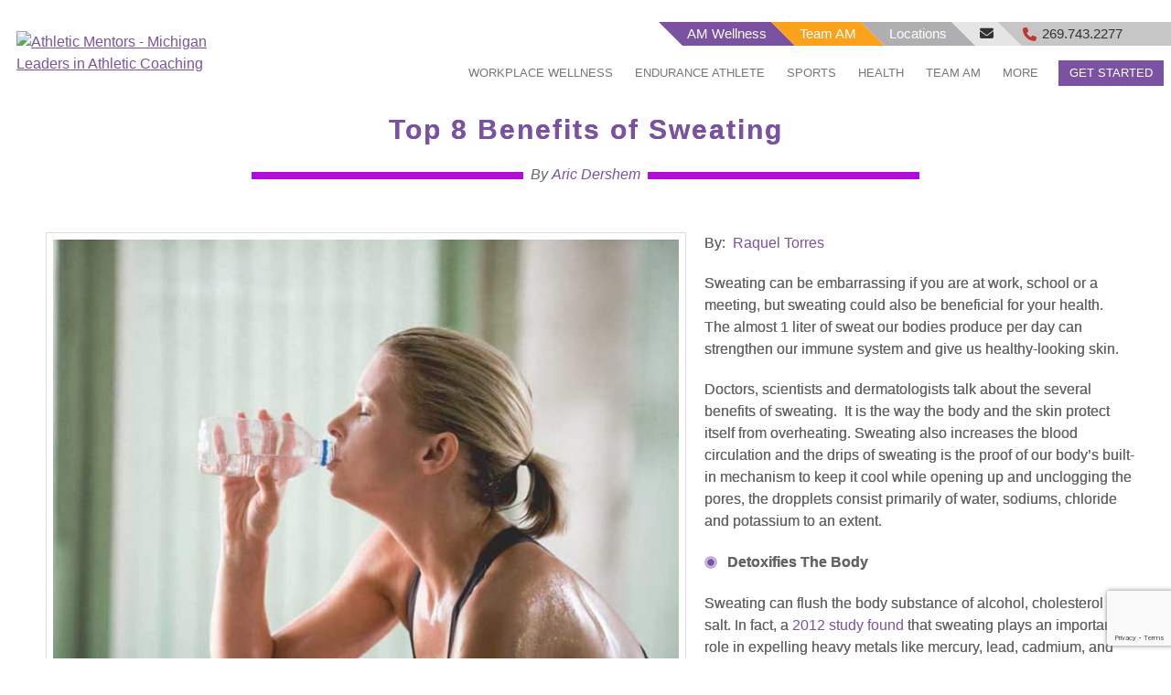

--- FILE ---
content_type: text/html; charset=UTF-8
request_url: https://www.athleticmentors.com/top-8-benefits-of-sweating/
body_size: 24505
content:
<!DOCTYPE html>
<html>
<head>
<meta charset="utf-8" />
<meta name="viewport" content="width=device-width, initial-scale=1.0">
<meta http-equiv="Content-Type" content="text/html; charset=UTF-8" />

<!-- script to set cookie containing user screensize // -->
<script> 
function setWindowSizeCookie() {
    const width = window.innerWidth || document.documentElement.clientWidth || document.body.clientWidth;
    const height = window.innerHeight || document.documentElement.clientHeight || document.body.clientHeight;
//    const cookieValue = '${width}x${height}';
    const cookieValue = width + 'x' + height;
    
    // Set the cookie with an expiration (e.g., 7 days) and path
    const days = 1;
    const date = new Date();
    date.setTime(date.getTime() + (days * 24 * 60 * 60 * 1000));
    const expires = "; expires=" + date.toUTCString();
    
    document.cookie = "ifi_wh=" + cookieValue + expires + "; path=/; SameSite=Lax";
    console.log("Cookie 'ifi_wh' set to:", cookieValue);
}

// On page load, get screen dimensions, store in a cookie (if not already set), exp in 1 day 
if (document.cookie.indexOf('ifi_wh' + '=') === -1) {
	setTimeout(function(){setWindowSizeCookie()})
}
</script>


    <link rel="stylesheet" href="https://www.athleticmentors.com/wp-content/themes/IFICore2/style.css" type="text/css" media="all" />
    <link rel="stylesheet" href="https://www.athleticmentors.com/wp-content/themes/AthleticMentors2022/style.css?version=10" type="text/css" media="all" />
    <link rel="stylesheet" href="https://www.athleticmentors.com/wp-content/themes/AthleticMentors2022/structure.css" type="text/css" media="all" />
    
    <script src="https://www.athleticmentors.com/wp-content/themes/IFICore2/js/prefixfree.min.js"></script>
    
<link rel="stylesheet" href="https://maxcdn.bootstrapcdn.com/font-awesome/4.4.0/css/font-awesome.min.css">

<meta name='robots' content='index, follow, max-image-preview:large, max-snippet:-1, max-video-preview:-1' />
	<style>img:is([sizes="auto" i], [sizes^="auto," i]) { contain-intrinsic-size: 3000px 1500px }</style>
	
	<!-- This site is optimized with the Yoast SEO Premium plugin v26.6 (Yoast SEO v26.6) - https://yoast.com/wordpress/plugins/seo/ -->
	<title>Top 8 Benefits of Sweating | Athletic Mentors</title>
	<link rel="canonical" href="https://www.athleticmentors.com/top-8-benefits-of-sweating/" />
	<meta property="og:locale" content="en_US" />
	<meta property="og:type" content="article" />
	<meta property="og:title" content="Top 8 Benefits of Sweating" />
	<meta property="og:description" content="By:  Raquel Torres Sweating can be embarrassing if you are at work, school or a meeting, but sweating could also be beneficial for your health.  The almost 1 liter of sweat our bodies produce per day can strengthen our immune system and give us healthy-looking skin.  Doctors, scientists and dermatologists talk about the several benefits of […] The post Top 8 Benefits of Sweating appeared first on Team Athletic Mentors." />
	<meta property="og:url" content="https://www.athleticmentors.com/top-8-benefits-of-sweating/" />
	<meta property="og:site_name" content="Athletic Mentors" />
	<meta property="article:publisher" content="https://www.facebook.com/AthleticMentorsLLC/" />
	<meta property="article:published_time" content="2021-04-26T17:41:10+00:00" />
	<meta property="article:modified_time" content="2025-04-01T16:31:24+00:00" />
	<meta property="og:image" content="https://www.athleticmentors.com/wp-content/uploads/2025/02/Nutrition.png" />
	<meta property="og:image:width" content="1080" />
	<meta property="og:image:height" content="1080" />
	<meta property="og:image:type" content="image/png" />
	<meta name="author" content="Aric Dershem" />
	<meta name="twitter:card" content="summary_large_image" />
	<meta name="twitter:label1" content="Written by" />
	<meta name="twitter:data1" content="Aric Dershem" />
	<meta name="twitter:label2" content="Est. reading time" />
	<meta name="twitter:data2" content="4 minutes" />
	<script type="application/ld+json" class="yoast-schema-graph">{"@context":"https://schema.org","@graph":[{"@type":"Article","@id":"https://www.athleticmentors.com/top-8-benefits-of-sweating/#article","isPartOf":{"@id":"https://www.athleticmentors.com/top-8-benefits-of-sweating/"},"author":{"name":"Aric Dershem","@id":"https://www.athleticmentors.com/#/schema/person/3017d1733f65849a657586368bec63ad"},"headline":"Top 8 Benefits of Sweating","datePublished":"2021-04-26T17:41:10+00:00","dateModified":"2025-04-01T16:31:24+00:00","mainEntityOfPage":{"@id":"https://www.athleticmentors.com/top-8-benefits-of-sweating/"},"wordCount":741,"publisher":{"@id":"https://www.athleticmentors.com/#organization"},"image":{"@id":"https://www.athleticmentors.com/top-8-benefits-of-sweating/#primaryimage"},"thumbnailUrl":"https://www.athleticmentors.com/wp-content/uploads/2025/02/Nutrition.png","articleSection":["Team Athletic Mentors News"],"inLanguage":"en-US"},{"@type":"WebPage","@id":"https://www.athleticmentors.com/top-8-benefits-of-sweating/","url":"https://www.athleticmentors.com/top-8-benefits-of-sweating/","name":"Top 8 Benefits of Sweating | Athletic Mentors","isPartOf":{"@id":"https://www.athleticmentors.com/#website"},"primaryImageOfPage":{"@id":"https://www.athleticmentors.com/top-8-benefits-of-sweating/#primaryimage"},"image":{"@id":"https://www.athleticmentors.com/top-8-benefits-of-sweating/#primaryimage"},"thumbnailUrl":"https://www.athleticmentors.com/wp-content/uploads/2025/02/Nutrition.png","datePublished":"2021-04-26T17:41:10+00:00","dateModified":"2025-04-01T16:31:24+00:00","breadcrumb":{"@id":"https://www.athleticmentors.com/top-8-benefits-of-sweating/#breadcrumb"},"inLanguage":"en-US","potentialAction":[{"@type":"ReadAction","target":["https://www.athleticmentors.com/top-8-benefits-of-sweating/"]}]},{"@type":"ImageObject","inLanguage":"en-US","@id":"https://www.athleticmentors.com/top-8-benefits-of-sweating/#primaryimage","url":"https://www.athleticmentors.com/wp-content/uploads/2025/02/Nutrition.png","contentUrl":"https://www.athleticmentors.com/wp-content/uploads/2025/02/Nutrition.png","width":1080,"height":1080},{"@type":"BreadcrumbList","@id":"https://www.athleticmentors.com/top-8-benefits-of-sweating/#breadcrumb","itemListElement":[{"@type":"ListItem","position":1,"name":"Home","item":"https://www.athleticmentors.com/"},{"@type":"ListItem","position":2,"name":"Top 8 Benefits of Sweating"}]},{"@type":"WebSite","@id":"https://www.athleticmentors.com/#website","url":"https://www.athleticmentors.com/","name":"Athletic Mentors","description":"Michigan Leaders in Athletic Coaching","publisher":{"@id":"https://www.athleticmentors.com/#organization"},"potentialAction":[{"@type":"SearchAction","target":{"@type":"EntryPoint","urlTemplate":"https://www.athleticmentors.com/?s={search_term_string}"},"query-input":{"@type":"PropertyValueSpecification","valueRequired":true,"valueName":"search_term_string"}}],"inLanguage":"en-US"},{"@type":"Organization","@id":"https://www.athleticmentors.com/#organization","name":"Athletic Mentors","alternateName":"Athletic Mentors","url":"https://www.athleticmentors.com/","logo":{"@type":"ImageObject","inLanguage":"en-US","@id":"https://www.athleticmentors.com/#/schema/logo/image/","url":"https://www.athleticmentors.com/wp-content/uploads/2025/03/Am-ver-696x696px.png","contentUrl":"https://www.athleticmentors.com/wp-content/uploads/2025/03/Am-ver-696x696px.png","width":696,"height":696,"caption":"Athletic Mentors"},"image":{"@id":"https://www.athleticmentors.com/#/schema/logo/image/"},"sameAs":["https://www.facebook.com/AthleticMentorsLLC/","https://www.instagram.com/athleticmentors/"],"description":"Athletic Mentors is Michigan’s premier athletic training organization for sports performance and endurance coaching. We serve youth athletes, high school, D1 and elite adult athletes who want to increase strength, endurance, and develop explosive power. In additions to camps, clinics, classes and individual strength and conditioning coaching, we provide nutrition, speed and agility, and metabolic testing services. We serve power sports and endurance athletes from three locations in the Kalamazoo, MI area.","email":"amteam@athleticmentors.com","telephone":"2697432277","legalName":"Athletic Mentors LLC","numberOfEmployees":{"@type":"QuantitativeValue","minValue":"11","maxValue":"50"}},{"@type":"Person","@id":"https://www.athleticmentors.com/#/schema/person/3017d1733f65849a657586368bec63ad","name":"Aric Dershem","image":{"@type":"ImageObject","inLanguage":"en-US","@id":"https://www.athleticmentors.com/#/schema/person/image/","url":"https://secure.gravatar.com/avatar/d6e0a2496bc609485be2631dd9fceac0da6227ed635121b6562c8c2f63a39995?s=96&d=mm&r=g","contentUrl":"https://secure.gravatar.com/avatar/d6e0a2496bc609485be2631dd9fceac0da6227ed635121b6562c8c2f63a39995?s=96&d=mm&r=g","caption":"Aric Dershem"},"sameAs":["https://www.teamathleticmentors.com"],"url":"https://www.athleticmentors.com/author/aric-dershem/"}]}</script>
	<!-- / Yoast SEO Premium plugin. -->


<link rel='dns-prefetch' href='//www.google.com' />
<link rel="alternate" type="application/rss+xml" title="Athletic Mentors &raquo; Feed" href="https://www.athleticmentors.com/feed/" />
<link rel="alternate" type="application/rss+xml" title="Athletic Mentors &raquo; Comments Feed" href="https://www.athleticmentors.com/comments/feed/" />
		<script type="text/javascript">var ajaxurl = 'https://www.athleticmentors.com/wp-admin/admin-ajax.php';</script>
		<link rel='stylesheet' id='bdp-widget-fontawesome-stylesheets-css' href='https://www.athleticmentors.com/wp-content/plugins/blog-designer-pro/public/css/font-awesome.min.css?ver=1.0' type='text/css' media='all' />
<link rel='stylesheet' id='bdp-recent-widget-fontawesome-stylesheets-css' href='https://www.athleticmentors.com/wp-content/plugins/blog-designer-pro/public/css/font-awesome.min.css?ver=1.0' type='text/css' media='all' />
<link rel='stylesheet' id='wp-block-library-css' href='https://www.athleticmentors.com/wp-includes/css/dist/block-library/style.min.css?ver=6.8.3' type='text/css' media='all' />
<style id='classic-theme-styles-inline-css' type='text/css'>
/*! This file is auto-generated */
.wp-block-button__link{color:#fff;background-color:#32373c;border-radius:9999px;box-shadow:none;text-decoration:none;padding:calc(.667em + 2px) calc(1.333em + 2px);font-size:1.125em}.wp-block-file__button{background:#32373c;color:#fff;text-decoration:none}
</style>
<style id='global-styles-inline-css' type='text/css'>
:root{--wp--preset--aspect-ratio--square: 1;--wp--preset--aspect-ratio--4-3: 4/3;--wp--preset--aspect-ratio--3-4: 3/4;--wp--preset--aspect-ratio--3-2: 3/2;--wp--preset--aspect-ratio--2-3: 2/3;--wp--preset--aspect-ratio--16-9: 16/9;--wp--preset--aspect-ratio--9-16: 9/16;--wp--preset--color--black: #000000;--wp--preset--color--cyan-bluish-gray: #abb8c3;--wp--preset--color--white: #ffffff;--wp--preset--color--pale-pink: #f78da7;--wp--preset--color--vivid-red: #cf2e2e;--wp--preset--color--luminous-vivid-orange: #ff6900;--wp--preset--color--luminous-vivid-amber: #fcb900;--wp--preset--color--light-green-cyan: #7bdcb5;--wp--preset--color--vivid-green-cyan: #00d084;--wp--preset--color--pale-cyan-blue: #8ed1fc;--wp--preset--color--vivid-cyan-blue: #0693e3;--wp--preset--color--vivid-purple: #9b51e0;--wp--preset--gradient--vivid-cyan-blue-to-vivid-purple: linear-gradient(135deg,rgba(6,147,227,1) 0%,rgb(155,81,224) 100%);--wp--preset--gradient--light-green-cyan-to-vivid-green-cyan: linear-gradient(135deg,rgb(122,220,180) 0%,rgb(0,208,130) 100%);--wp--preset--gradient--luminous-vivid-amber-to-luminous-vivid-orange: linear-gradient(135deg,rgba(252,185,0,1) 0%,rgba(255,105,0,1) 100%);--wp--preset--gradient--luminous-vivid-orange-to-vivid-red: linear-gradient(135deg,rgba(255,105,0,1) 0%,rgb(207,46,46) 100%);--wp--preset--gradient--very-light-gray-to-cyan-bluish-gray: linear-gradient(135deg,rgb(238,238,238) 0%,rgb(169,184,195) 100%);--wp--preset--gradient--cool-to-warm-spectrum: linear-gradient(135deg,rgb(74,234,220) 0%,rgb(151,120,209) 20%,rgb(207,42,186) 40%,rgb(238,44,130) 60%,rgb(251,105,98) 80%,rgb(254,248,76) 100%);--wp--preset--gradient--blush-light-purple: linear-gradient(135deg,rgb(255,206,236) 0%,rgb(152,150,240) 100%);--wp--preset--gradient--blush-bordeaux: linear-gradient(135deg,rgb(254,205,165) 0%,rgb(254,45,45) 50%,rgb(107,0,62) 100%);--wp--preset--gradient--luminous-dusk: linear-gradient(135deg,rgb(255,203,112) 0%,rgb(199,81,192) 50%,rgb(65,88,208) 100%);--wp--preset--gradient--pale-ocean: linear-gradient(135deg,rgb(255,245,203) 0%,rgb(182,227,212) 50%,rgb(51,167,181) 100%);--wp--preset--gradient--electric-grass: linear-gradient(135deg,rgb(202,248,128) 0%,rgb(113,206,126) 100%);--wp--preset--gradient--midnight: linear-gradient(135deg,rgb(2,3,129) 0%,rgb(40,116,252) 100%);--wp--preset--font-size--small: 13px;--wp--preset--font-size--medium: 20px;--wp--preset--font-size--large: 36px;--wp--preset--font-size--x-large: 42px;--wp--preset--spacing--20: 0.44rem;--wp--preset--spacing--30: 0.67rem;--wp--preset--spacing--40: 1rem;--wp--preset--spacing--50: 1.5rem;--wp--preset--spacing--60: 2.25rem;--wp--preset--spacing--70: 3.38rem;--wp--preset--spacing--80: 5.06rem;--wp--preset--shadow--natural: 6px 6px 9px rgba(0, 0, 0, 0.2);--wp--preset--shadow--deep: 12px 12px 50px rgba(0, 0, 0, 0.4);--wp--preset--shadow--sharp: 6px 6px 0px rgba(0, 0, 0, 0.2);--wp--preset--shadow--outlined: 6px 6px 0px -3px rgba(255, 255, 255, 1), 6px 6px rgba(0, 0, 0, 1);--wp--preset--shadow--crisp: 6px 6px 0px rgba(0, 0, 0, 1);}:where(.is-layout-flex){gap: 0.5em;}:where(.is-layout-grid){gap: 0.5em;}body .is-layout-flex{display: flex;}.is-layout-flex{flex-wrap: wrap;align-items: center;}.is-layout-flex > :is(*, div){margin: 0;}body .is-layout-grid{display: grid;}.is-layout-grid > :is(*, div){margin: 0;}:where(.wp-block-columns.is-layout-flex){gap: 2em;}:where(.wp-block-columns.is-layout-grid){gap: 2em;}:where(.wp-block-post-template.is-layout-flex){gap: 1.25em;}:where(.wp-block-post-template.is-layout-grid){gap: 1.25em;}.has-black-color{color: var(--wp--preset--color--black) !important;}.has-cyan-bluish-gray-color{color: var(--wp--preset--color--cyan-bluish-gray) !important;}.has-white-color{color: var(--wp--preset--color--white) !important;}.has-pale-pink-color{color: var(--wp--preset--color--pale-pink) !important;}.has-vivid-red-color{color: var(--wp--preset--color--vivid-red) !important;}.has-luminous-vivid-orange-color{color: var(--wp--preset--color--luminous-vivid-orange) !important;}.has-luminous-vivid-amber-color{color: var(--wp--preset--color--luminous-vivid-amber) !important;}.has-light-green-cyan-color{color: var(--wp--preset--color--light-green-cyan) !important;}.has-vivid-green-cyan-color{color: var(--wp--preset--color--vivid-green-cyan) !important;}.has-pale-cyan-blue-color{color: var(--wp--preset--color--pale-cyan-blue) !important;}.has-vivid-cyan-blue-color{color: var(--wp--preset--color--vivid-cyan-blue) !important;}.has-vivid-purple-color{color: var(--wp--preset--color--vivid-purple) !important;}.has-black-background-color{background-color: var(--wp--preset--color--black) !important;}.has-cyan-bluish-gray-background-color{background-color: var(--wp--preset--color--cyan-bluish-gray) !important;}.has-white-background-color{background-color: var(--wp--preset--color--white) !important;}.has-pale-pink-background-color{background-color: var(--wp--preset--color--pale-pink) !important;}.has-vivid-red-background-color{background-color: var(--wp--preset--color--vivid-red) !important;}.has-luminous-vivid-orange-background-color{background-color: var(--wp--preset--color--luminous-vivid-orange) !important;}.has-luminous-vivid-amber-background-color{background-color: var(--wp--preset--color--luminous-vivid-amber) !important;}.has-light-green-cyan-background-color{background-color: var(--wp--preset--color--light-green-cyan) !important;}.has-vivid-green-cyan-background-color{background-color: var(--wp--preset--color--vivid-green-cyan) !important;}.has-pale-cyan-blue-background-color{background-color: var(--wp--preset--color--pale-cyan-blue) !important;}.has-vivid-cyan-blue-background-color{background-color: var(--wp--preset--color--vivid-cyan-blue) !important;}.has-vivid-purple-background-color{background-color: var(--wp--preset--color--vivid-purple) !important;}.has-black-border-color{border-color: var(--wp--preset--color--black) !important;}.has-cyan-bluish-gray-border-color{border-color: var(--wp--preset--color--cyan-bluish-gray) !important;}.has-white-border-color{border-color: var(--wp--preset--color--white) !important;}.has-pale-pink-border-color{border-color: var(--wp--preset--color--pale-pink) !important;}.has-vivid-red-border-color{border-color: var(--wp--preset--color--vivid-red) !important;}.has-luminous-vivid-orange-border-color{border-color: var(--wp--preset--color--luminous-vivid-orange) !important;}.has-luminous-vivid-amber-border-color{border-color: var(--wp--preset--color--luminous-vivid-amber) !important;}.has-light-green-cyan-border-color{border-color: var(--wp--preset--color--light-green-cyan) !important;}.has-vivid-green-cyan-border-color{border-color: var(--wp--preset--color--vivid-green-cyan) !important;}.has-pale-cyan-blue-border-color{border-color: var(--wp--preset--color--pale-cyan-blue) !important;}.has-vivid-cyan-blue-border-color{border-color: var(--wp--preset--color--vivid-cyan-blue) !important;}.has-vivid-purple-border-color{border-color: var(--wp--preset--color--vivid-purple) !important;}.has-vivid-cyan-blue-to-vivid-purple-gradient-background{background: var(--wp--preset--gradient--vivid-cyan-blue-to-vivid-purple) !important;}.has-light-green-cyan-to-vivid-green-cyan-gradient-background{background: var(--wp--preset--gradient--light-green-cyan-to-vivid-green-cyan) !important;}.has-luminous-vivid-amber-to-luminous-vivid-orange-gradient-background{background: var(--wp--preset--gradient--luminous-vivid-amber-to-luminous-vivid-orange) !important;}.has-luminous-vivid-orange-to-vivid-red-gradient-background{background: var(--wp--preset--gradient--luminous-vivid-orange-to-vivid-red) !important;}.has-very-light-gray-to-cyan-bluish-gray-gradient-background{background: var(--wp--preset--gradient--very-light-gray-to-cyan-bluish-gray) !important;}.has-cool-to-warm-spectrum-gradient-background{background: var(--wp--preset--gradient--cool-to-warm-spectrum) !important;}.has-blush-light-purple-gradient-background{background: var(--wp--preset--gradient--blush-light-purple) !important;}.has-blush-bordeaux-gradient-background{background: var(--wp--preset--gradient--blush-bordeaux) !important;}.has-luminous-dusk-gradient-background{background: var(--wp--preset--gradient--luminous-dusk) !important;}.has-pale-ocean-gradient-background{background: var(--wp--preset--gradient--pale-ocean) !important;}.has-electric-grass-gradient-background{background: var(--wp--preset--gradient--electric-grass) !important;}.has-midnight-gradient-background{background: var(--wp--preset--gradient--midnight) !important;}.has-small-font-size{font-size: var(--wp--preset--font-size--small) !important;}.has-medium-font-size{font-size: var(--wp--preset--font-size--medium) !important;}.has-large-font-size{font-size: var(--wp--preset--font-size--large) !important;}.has-x-large-font-size{font-size: var(--wp--preset--font-size--x-large) !important;}
:where(.wp-block-post-template.is-layout-flex){gap: 1.25em;}:where(.wp-block-post-template.is-layout-grid){gap: 1.25em;}
:where(.wp-block-columns.is-layout-flex){gap: 2em;}:where(.wp-block-columns.is-layout-grid){gap: 2em;}
:root :where(.wp-block-pullquote){font-size: 1.5em;line-height: 1.6;}
</style>
<link rel='stylesheet' id='bis-front-css-css' href='https://www.athleticmentors.com/wp-content/plugins/back-in-stock-and-price-alert/assets/css/addify-bis-price-alert-front.css?ver=1.0' type='text/css' media='all' />
<link rel='stylesheet' id='bis_font_awesome-css' href='https://www.athleticmentors.com/wp-content/plugins/back-in-stock-and-price-alert/assets/fontawesome/css/all.min.css?ver=6.0.0' type='text/css' media='all' />
<link rel='stylesheet' id='single-style-css-css' href='https://www.athleticmentors.com/wp-content/plugins/blog-designer-pro/public/css/single/single_style.css?ver=1.0' type='text/css' media='all' />
<link rel='stylesheet' id='bdp-single-deport-template-css-css' href='https://www.athleticmentors.com/wp-content/plugins/blog-designer-pro/public/css/single/deport.css?ver=1.0' type='text/css' media='all' />
<link rel='stylesheet' id='bdp-fontawesome-stylesheets-css' href='https://www.athleticmentors.com/wp-content/plugins/blog-designer-pro/public/css/font-awesome.min.css?ver=1.0' type='text/css' media='all' />
<link rel='stylesheet' id='bdp-galleryslider-stylesheets-css' href='https://www.athleticmentors.com/wp-content/plugins/blog-designer-pro/public/css/flexslider.css?ver=1.0' type='text/css' media='all' />
<link rel='stylesheet' id='bdp-basic-tools-css' href='https://www.athleticmentors.com/wp-content/plugins/blog-designer-pro/admin/css/basic-tools-min.css?ver=1.0' type='text/css' media='all' />
<link rel='stylesheet' id='bdp-front-css-css' href='https://www.athleticmentors.com/wp-content/plugins/blog-designer-pro/public/css/front.css?ver=1.0' type='text/css' media='all' />
<link rel='stylesheet' id='woocommerce-layout-css' href='https://www.athleticmentors.com/wp-content/plugins/woocommerce/assets/css/woocommerce-layout.css?ver=10.4.2' type='text/css' media='all' />
<link rel='stylesheet' id='woocommerce-smallscreen-css' href='https://www.athleticmentors.com/wp-content/plugins/woocommerce/assets/css/woocommerce-smallscreen.css?ver=10.4.2' type='text/css' media='only screen and (max-width: 768px)' />
<link rel='stylesheet' id='woocommerce-general-css' href='https://www.athleticmentors.com/wp-content/plugins/woocommerce/assets/css/woocommerce.css?ver=10.4.2' type='text/css' media='all' />
<style id='woocommerce-inline-inline-css' type='text/css'>
.woocommerce form .form-row .required { visibility: visible; }
</style>
<link rel='stylesheet' id='wt-woocommerce-related-products-css' href='https://www.athleticmentors.com/wp-content/plugins/wt-woocommerce-related-products/public/css/custom-related-products-public.css?ver=1.7.6' type='text/css' media='all' />
<link rel='stylesheet' id='carousel-css-css' href='https://www.athleticmentors.com/wp-content/plugins/wt-woocommerce-related-products/public/css/owl.carousel.min.css?ver=1.7.6' type='text/css' media='all' />
<link rel='stylesheet' id='carousel-theme-css-css' href='https://www.athleticmentors.com/wp-content/plugins/wt-woocommerce-related-products/public/css/owl.theme.default.min.css?ver=1.7.6' type='text/css' media='all' />
<script type="text/javascript" src="https://www.athleticmentors.com/wp-includes/js/jquery/jquery.min.js?ver=3.7.1" id="jquery-core-js"></script>
<script type="text/javascript" src="https://www.athleticmentors.com/wp-includes/js/jquery/jquery-migrate.min.js?ver=3.4.1" id="jquery-migrate-js"></script>
<script type="text/javascript" src="https://www.athleticmentors.com/wp-content/plugins/blog-designer-pro/public/js/imagesloaded.pkgd.min.js?ver=1.0" id="bdp-imagesloaded-js"></script>
<script type="text/javascript" src="https://www.athleticmentors.com/wp-content/plugins/blog-designer-pro/public/js/isotope.pkgd.min.js?ver=1.0" id="bdp_isotope_script-js"></script>
<script type="text/javascript" src="https://www.athleticmentors.com/wp-content/plugins/blog-designer-pro/public/js/ticker.min.js?ver=1.0" id="bdp-ticker-js"></script>
<script type="text/javascript" id="bis-front-js-js-extra">
/* <![CDATA[ */
var bis_php_vars = {"admin_url":"https:\/\/www.athleticmentors.com\/wp-admin\/admin-ajax.php","nonce":"851c37361a","unsub_price_link":"Click here for unsubscription.","sub_price_link":"Click to get notification on product price change.","unsub_color_price":"#000000","link_color":"#7a52b0","sub_link":"Click to get notification when Registration Opens.","unsub_link":"Click here for unsubscription.","gdpr_text":"","enable_gdpr":"","already_sub":"Already subscribed. Subscription failed.","already_sub_stock":"Subscription Failed. You have already subscribed.","unsubscribed_button_title_popup":"","current_theme":"Athletic Mentors 2022"};
/* ]]> */
</script>
<script type="text/javascript" src="https://www.athleticmentors.com/wp-content/plugins/back-in-stock-and-price-alert/assets/js/addify-bis-price-alert-front.js?ver=1.0.0" id="bis-front-js-js"></script>
<script type="text/javascript" src="https://www.athleticmentors.com/wp-includes/js/jquery/ui/core.min.js?ver=1.13.3" id="jquery-ui-core-js"></script>
<script type="text/javascript" src="https://www.athleticmentors.com/wp-includes/js/jquery/ui/tabs.min.js?ver=1.13.3" id="jquery-ui-tabs-js"></script>
<script type="text/javascript" src="https://www.athleticmentors.com/wp-includes/js/jquery/ui/accordion.min.js?ver=1.13.3" id="jquery-ui-accordion-js"></script>
<script type="text/javascript" id="bdp-ajax-script-js-extra">
/* <![CDATA[ */
var ajax_object = {"ajaxurl":"https:\/\/www.athleticmentors.com\/wp-admin\/admin-ajax.php","like":"Like","no_post_found":"No Post Found","unlike":"Unlike","is_rtl":"0"};
var page_object = {"current_page":"single","current_id":"43555"};
/* ]]> */
</script>
<script type="text/javascript" src="https://www.athleticmentors.com/wp-content/plugins/blog-designer-pro/public/js/ajax.js?ver=1.0" id="bdp-ajax-script-js"></script>
<script type="text/javascript" src="https://www.athleticmentors.com/wp-content/plugins/blog-designer-pro/public/js/jquery.flexslider-min.js?ver=1.0" id="bdp-galleryimage-script-js"></script>
<script type="text/javascript" src="https://www.athleticmentors.com/wp-content/plugins/woocommerce/assets/js/jquery-blockui/jquery.blockUI.min.js?ver=2.7.0-wc.10.4.2" id="wc-jquery-blockui-js" defer="defer" data-wp-strategy="defer"></script>
<script type="text/javascript" id="wc-add-to-cart-js-extra">
/* <![CDATA[ */
var wc_add_to_cart_params = {"ajax_url":"\/wp-admin\/admin-ajax.php","wc_ajax_url":"\/?wc-ajax=%%endpoint%%","i18n_view_cart":"View cart","cart_url":"https:\/\/www.athleticmentors.com\/cart\/","is_cart":"","cart_redirect_after_add":"no"};
/* ]]> */
</script>
<script type="text/javascript" src="https://www.athleticmentors.com/wp-content/plugins/woocommerce/assets/js/frontend/add-to-cart.min.js?ver=10.4.2" id="wc-add-to-cart-js" defer="defer" data-wp-strategy="defer"></script>
<script type="text/javascript" src="https://www.athleticmentors.com/wp-content/plugins/woocommerce/assets/js/js-cookie/js.cookie.min.js?ver=2.1.4-wc.10.4.2" id="wc-js-cookie-js" defer="defer" data-wp-strategy="defer"></script>
<script type="text/javascript" id="woocommerce-js-extra">
/* <![CDATA[ */
var woocommerce_params = {"ajax_url":"\/wp-admin\/admin-ajax.php","wc_ajax_url":"\/?wc-ajax=%%endpoint%%","i18n_password_show":"Show password","i18n_password_hide":"Hide password"};
/* ]]> */
</script>
<script type="text/javascript" src="https://www.athleticmentors.com/wp-content/plugins/woocommerce/assets/js/frontend/woocommerce.min.js?ver=10.4.2" id="woocommerce-js" defer="defer" data-wp-strategy="defer"></script>
<script type="text/javascript" src="https://www.athleticmentors.com/wp-content/plugins/wt-woocommerce-related-products/public/js/custom-related-products-public.js?ver=1.7.6" id="wt-woocommerce-related-products-js"></script>
<script type="text/javascript" src="https://www.athleticmentors.com/wp-content/plugins/wt-woocommerce-related-products/public/js/wt_owl_carousel.js?ver=1.7.6" id="wt-owl-js-js"></script>
<script type="text/javascript" id="WCPAY_ASSETS-js-extra">
/* <![CDATA[ */
var wcpayAssets = {"url":"https:\/\/www.athleticmentors.com\/wp-content\/plugins\/woocommerce-payments\/dist\/"};
/* ]]> */
</script>
<script type="text/javascript" src="https://www.athleticmentors.com/wp-content/themes/IFICore2/js/modernizr.custom.12892.js?ver=6.8.3" id="modernizr-js"></script>
<link rel="https://api.w.org/" href="https://www.athleticmentors.com/wp-json/" /><link rel="alternate" title="JSON" type="application/json" href="https://www.athleticmentors.com/wp-json/wp/v2/posts/43555" /><link rel="EditURI" type="application/rsd+xml" title="RSD" href="https://www.athleticmentors.com/xmlrpc.php?rsd" />
<link rel='shortlink' href='https://www.athleticmentors.com/?p=43555' />
<link rel="alternate" title="oEmbed (JSON)" type="application/json+oembed" href="https://www.athleticmentors.com/wp-json/oembed/1.0/embed?url=https%3A%2F%2Fwww.athleticmentors.com%2Ftop-8-benefits-of-sweating%2F" />
<link rel="alternate" title="oEmbed (XML)" type="text/xml+oembed" href="https://www.athleticmentors.com/wp-json/oembed/1.0/embed?url=https%3A%2F%2Fwww.athleticmentors.com%2Ftop-8-benefits-of-sweating%2F&#038;format=xml" />
	<noscript><style>.woocommerce-product-gallery{ opacity: 1 !important; }</style></noscript>
	
            <style type="text/css" id="bdp_single_page_style">
                                                    .bdp-count {
                    padding-left: 5px;
                }
                .bdp_single .comment-list .comment-content,
                .bdp_single .comment-form label,
                .bdp_single .comment-list .comment-content p {                    
                    font-family: Arial, Helvetica, sans-serif;                 }
                .bdp_single .comment-list .comment-content,
                .bdp_single .comment-form label,
                .bdp_single .comment-list .comment-content p:not(.has-text-color):not(.has-large-font-size):not(.wp-block-cover-text), 
                .bdp_single .woocommerce-noreviews,
                .bdp_single .woocommerce #respond input#submit {
                    font-size: 16px;
                }
                .bdp_single .woocommerce-Reviews-title {
                    font-size: 30px;
                }
                .bdp_single .comment-list .comment-content,
                .bdp_single .comment-form label,
                .bdp_single .comment-list .comment-content p:not(.has-text-color):not(.has-large-font-size):not(.wp-block-cover-text), 
                .bdp_single .woocommerce-noreviews,
                .bdp_single .woocommerce #respond input#submit {
                    color: #666666;
                     font-family: Arial, Helvetica, sans-serif;                      font-weight: normal;                     line-height: 1.5;                                         text-transform: none;                     text-decoration: none;                                    }
                .bdp_single .comment-list .comment-content,
                .bdp_single .comment-form label,
                .bdp_single .comment-list .comment-content p:not(.has-large-font-size):not(.wp-block-cover-text) {
                    font-size: 16px;
                }
                .bdp_single #respond .comment-form-comment textarea#comment{
                    font-size: 16px;
                    color: #666666;
                    font-family: Arial, Helvetica, sans-serif;                 }
                .bdp_blog_template.brite .post-meta > div i,
                .bdp_single .relatedposts .relatedthumb .related_post_content,
                .bdp_single .bdp_blog_template .post_content,
                .bdp_single .bdp_blog_template .post_content p:not(.has-text-color):not(.has-large-font-size):not(.wp-block-cover-text),
                .bdp_single .author_content p,
                .display_post_views p{
                    color: #666666;
                }
                .bdp_single .bdp_blog_template .post_content,
                .bdp_single .bdp_blog_template .post_content p {
                    text-shadow: 0px 0px 0px ;
                }
                .bdp_single .relatedposts .relatedthumb .related_post_content,
                .bdp_single .bdp_blog_template .post_content,
                .bdp_single .bdp_blog_template .post_content p:not(.has-text-color),
                .bdp_single .author_content p,
                .display_post_views p,
                .bdp_single_product .bdp_woocommerce_meta_box .sku_wrapper {
                    font-size: 16px;
                     font-family: Arial, Helvetica, sans-serif;                      font-weight: normal;                     line-height: 1.5;                                         text-transform: none;                     text-decoration: none;                                    }
                .bdp_single_product .bdp_woocommerce_meta_box .sku_wrapper {
                    color: #666666;
                }
                .bdp_single .relatedposts .relatedthumb .related_post_content,
                .bdp_single .bdp_blog_template .post_content,
                .bdp_single .bdp_blog_template .post_content blockquote:not(.wp-block-quote.is-style-large) p,
                .bdp_single .bdp_blog_template .post_content p:not(.has-huge-font-size):not(.has-large-font-size):not(.has-medium-font-size):not(.has-small-font-size):not(.wp-block-cover-text),
                .bdp_single .author_content p,
                .display_post_views p{
                    font-size: 16px;
                }
                .bdp_single .bdp_blog_template .post_content h1,
                .bdp_single .bdp_blog_template .post_content h2,
                .bdp_single .bdp_blog_template .post_content h3,
                .bdp_single .bdp_blog_template .post_content h4,
                .bdp_single .bdp_blog_template .post_content h5,
                .bdp_single .bdp_blog_template .post_content h6 {
                     font-family: Arial, Helvetica, sans-serif;                 }
                .bdp_single .bdp_blog_template.classical .blog_header h1,
                .bdp_single .bdp_blog_template .blog_header h1.post-title,
                .bdp_single .bdp_blog_template .blog_header h1,
                .bdp_single .bdp_blog_template h1.post-title {
                    text-shadow: 0px 0px 0px  !important; 
                    margin-left: 0px;
                    margin-right: 0px;
                    margin-top: 0px;
                    margin-bottom: 0px;
                    padding-left: 0px;
                    padding-right: 0px;
                    padding-top: 0px;
                    padding-bottom: 10px;
                }
                .bdp_single .bdp_blog_template .blog_header h1.post-title,
                .bdp_single .bdp_blog_template .blog_header h1,
                .bdp_single .bdp_blog_template h1.post-title {
                    font-size: 30px;
                    color: #7b52a2;
                     font-family: Arial, Helvetica, sans-serif;                      font-weight: bold;                     line-height: 1.5;                                         text-transform: none;                     text-decoration: none;                     letter-spacing: 2px;                    margin-top: 0;
                }
                .bd .bdp_single .bdp_blog_template .blog_header h1.post-title,
                .bdp_single .bdp_blog_template .blog_header h1,
                .bdp_single .bdp_blog_template h1.post-title {
                    font-size: 30px;
                    color: #7b52a2;
                     font-family: Arial, Helvetica, sans-serif;                      font-weight: bold;                     line-height: 1.5;                                         text-transform: none;                     text-decoration: none;                     letter-spacing: 2px;                }
                .bdp_single.easy_timeline .link-label {
                    color: #666666;
                }
                .bdp_single.easy_timeline .blog_footer .share-this span {
                    font-size: 18px;
                                      color : #7b52a2;
                    font-weight: normal;                     line-height: 1.5;                                         text-transform: none;                     text-decoration: none;                     
                }
                .bdp_single .seperater {
                    margin-right: 5px;
                    color: #666666;
                }
                .bdp_single .post-navigation .nav-links .post-title,
                .bdp_single .post-navigation .nav-links .post-title,
                .bdp_single .bdp_blog_template .tags,
                .bdp_single .bdp_blog_template .categories,
                .bdp_single .bdp_blog_template .category-link,
                .bdp_single .bdp_blog_template .category-links,
                .bdp_single .author,
                .bdp_single .post-tags-wrapp,
                .bdp_single .related_post_wrap,
                .bdp_single .comment-respond .comment-form,
                .bdp_single .comments-area .comment-body,
                .bdp_single .social-component .social-share,
                .bdp_single .link-lable,
                .bdp_single .footer_meta,
                .bdp_single .meta-archive {
                    color: #666666;
                }
                .bdp_single .bdp_blog_template a,
                .bdp_single .post-navigation .nav-links a .post-title,
                .bdp_single .post-navigation .nav-links a .post-title,
                .bdp_single .bdp_blog_template .tags a,
                .bdp_single .bdp_blog_template .categories a,
                .bdp_single .bdp_blog_template .category-link a,
                .bdp_single .bdp_blog_template .category-links a,
                .bdp_single .author a,
                .bdp_single .related_post_wrap a span,
                .bdp_single .related_post_wrap a,
                .bdp_single .comment-respond .comment-form a,
                .bdp_single .comments-area .comment-body a,
                .bdp_single .social-component .social-share a,
                .bdp_single .link-lable,
                .bdp_single .footer_meta a,
                .bdp_single .bdp_blog_template,
                .bdp_single .post-navigation .nav-links .post-title,
                .bdp_single .post-navigation .nav-links .post-title,
                .bdp_single .bdp_blog_template .tags,
                .bdp_single .bdp_blog_template .categories,
                .bdp_single .bdp_blog_template .category-link,
                .bdp_single .bdp_blog_template .category-links,
                .bdp_single .author,
                .bdp_single .related_post_wrap,
                .bdp_single .comment-respond .comment-form,
                .bdp_single .comments-area .comment-body,
                .bdp_single .social-component .social-share,
                .bdp_single .link-lable,
                .bdp_single .footer_meta,
                .bdp_single .meta-archive {
                     font-family: Arial, Helvetica, sans-serif;                     font-size: 16px;
                     font-weight: normal;                     line-height: 1.5;                                         text-transform: none;                     text-decoration: none;                                    }
                .bdp_single_product ol{
                    display: inline-block;
                    width: 100%;
                    padding: 0;
                    margin: 2px 0 0 0;
                }
                .bdp_single_product .woocommerce-product-gallery {
                    margin-bottom: 0;
                }
                .bdp_single .bdp_blog_template .tags,
                .bdp_single .bdp_blog_template .categories,
                .bdp_single .bdp_blog_template .category-link,
                .bdp_single .bdp_blog_template .category-links,
                .bdp_single .author,
                .bdp_single .navigation.post-navigation .nav-links a .post-data span.navi-post-title,
                .bdp_single .navigation.post-navigation .post-data .navi-post-date,
                .bdp_single .author-avatar label,
                .bdp_single .post-meta label,
                .bdp_single .footer_meta {
                    font-size: 16px;
                     font-family: Arial, Helvetica, sans-serif;                     color: #666666;
                     font-weight: normal;                     line-height: 1.5;                                         text-transform: none;                     text-decoration: none;                                    }
                .bdp_single .bdp_blog_template p:not(.has-text-color):not(.wp-block-file__button) a,
                .bdp_single .post-navigation .nav-links a .post-title,
                .bdp_single .post-navigation .nav-links a .post-title,
                .bdp_single .bdp_blog_template .tags a,
                .bdp_single .bdp_blog_template .categories a,
                .bdp_single .bdp_blog_template .category-link a,
                .bdp_single .bdp_blog_template .category-links a,
                .bdp_single .author a,
                .bdp_single .related_post_wrap a span,
                .bdp_single .related_post_wrap a,
                .bdp_single .comment-respond .comment-form a,
                .bdp_single .comments-area .comment-body a,
                .bdp_single .social-component .social-share a,
                .bdp_single .footer_meta a {
                    color:#7b52a2;
                    font-size: 16px;
                     font-weight: normal;                     line-height: 1.5;                                         text-transform: none;                     text-decoration: none;                                    }
                .bdp_single .link-lable,
                .bdp_single table.variations label,
                .bdp_single .reset_variations {
                    color:#666666;
                }
                .bdp-post-meta span {
                    color:#666666;
                }
                .bdp_single .link-lable,
                .bdp_single table.variations label,
                .bdp_single table.variations select,
                .bdp_single .reset_variations {
                     font-family: Arial, Helvetica, sans-serif;                     font-size: 16px;
                     font-weight: normal;                     line-height: 1.5;                                         text-transform: none;                     text-decoration: none;                                    }
                .bdp_single span.left_nav,
                .bdp_single span.right_nav {
                    color:#7b52a2;
                     line-height: 1.5;                                    }
                .bdp_single .bdp_blog_template .social-component.bdp-social-style-custom a{
                    border: 1px solid #7b52a2;
                }
                .bdp_single .comments-area .comment-reply-link {
                    border-color:#7b52a2;
                    color:#7b52a2;
                }
                .bdp_single .bdp_blog_template a:hover:not(.has-text-color):not(.wp-block-file__button),
                .bdp_single .bdp_blog_template a.month:hover,
                .bdp_single .bdp_blog_template .post-comment a, 
                .bdp_single .bdp_blog_template .bdp-wrapper-like i,
                .bdp_single .bdp_blog_template .bdp-wrapper-like .bdp-count,
                .bdp_single a.styled-button:hover span.left_nav,
                .bdp_single a.styled-button:hover span.right_nav,
                .bdp_single .post-navigation .nav-links a:focus .post-title,
                .bdp_single .post-navigation .nav-links a:hover .post-title,
                .bdp_single .bdp_blog_template .tags a:hover,
                .bdp_single .bdp_blog_template .categories a:hover,
                .bdp_single .bdp_blog_template .category-link a:hover,
                .bdp_single .author a:hover,
                .bdp_single .related_post_wrap a:hover,
                .bdp_single .comment-respond .comment-form a:hover,
                .bdp_single .comments-area .comment-body a:hover,
                .bdp_single .social-component .social-share a:hover {
                    color: #866da3;
                }
                .bdp_single .comments-area .comment-reply-link:hover {
                    border-color:#866da3;
                    color: #866da3;

                }
                .bdp_related_woocommerce_sale_wrap {
                    position: relative;
                }
                .bdp_single .bdp_blog_template a,
                .bdp_single .bdp_blog_template .tags a,
                .bdp_single .bdp_blog_template .categories a,
                .bdp_single .bdp_blog_template .category-link a,
                .bdp_single .bdp_blog_template a.month,
                .bdp_single .bdp_blog_template .post-comment a,
                .bdp_single .bdp_blog_template a,
                .bdp_single .bdp_blog_template a.month,
                .bdp_single .bdp_blog_template .post-comment a, 
                .bdp_single .bdp_blog_template .bdp-wrapper-like i,
                .bdp_single .bdp_blog_template .bdp-wrapper-like .bdp-count,
                .bdp_single a.styled-button span.left_nav,
                .bdp_single a.styled-button span.right_nav,
                .bdp_single .post-navigation .nav-links a .post-title,
                .bdp_single .post-navigation .nav-links a .post-title,
                .bdp_single .bdp_blog_template .tags a,
                .bdp_single .bdp_blog_template .categories a,
                .bdp_single .bdp_blog_template .category-link a,
                .bdp_single .author a,
                .bdp_single .related_post_wrap a span,
                .bdp_single .related_post_wrap a,
                .bdp_single .comment-respond .comment-form a,
                .bdp_single .comments-area .comment-body a,
                .bdp_single .social-component .social-share a {
                    color:#7b52a2;
                }
                .bdp_single .related_post_wrap .relatedpost_title {
                     font-weight: normal;                     line-height: 1.5;                                         text-transform: none;                     text-decoration: none;                                    }
                .bdp_single .related_post_wrap h3 {
                    color:#707070;
                    font-size: 30px;
                                         font-weight: normal;                     line-height: 1.5;                                         text-transform: none;                     text-decoration: none;                                    }
                .bdp_single.region .related_post_wrap h3:before {
                    background-color: #707070;
                }
                .bdp_single .author-avatar-div .author_content .author a,
                .bdp_single .author-avatar-div .author_content .author {
                    font-size: 20px;
                                }
                .bdp_single .bdp_blog_template .share-this {
                    font-size: 18px;
                                        color : #7b52a2;
                    display: inline-block;
                    vertical-align: top;
                    position: relative;
                    margin-top: 15px;
                    margin-right: 15px;
                }
                .bdp_single .gallery-caption{
                     font-family: Arial, Helvetica, sans-serif;                     font-size: 16px;
                     font-weight: normal;                     line-height: 1.5;                                         text-transform: none;                     text-decoration: none;                                    }
                .bdp_single .bdp_blog_template .social-component .social-share .count,
                .bdp_single .navigation.post-navigation .post-data .navi-post-date,
                .bdp_single .gallery-caption{
                    color: #666666;
                }
                .bdp_single .author-avatar-div span.author,
                .bdp_single .comments-title,
                .bdp_single .comment-reply-title,
                .bdp_single .no-comments,
                .bdp_single .woocommerce-noreviews {
                    color: #7b52a2;
                     font-family: Arial, Helvetica, sans-serif;                      font-weight: bold;                     line-height: 1.5;                                         text-transform: none;                     text-decoration: none;                     letter-spacing: 2px;                }
                .bdp_single .navigation.post-navigation .nav-links a .post-data span.navi-post-title {
                    color: #7b52a2;
                    word-break: break-word;
                }
                .bdp_single .navigation.post-navigation .nav-links a:hover .post-data span.navi-post-title {
                    color: #866da3;
                }
                .bdp_single blockquote {
                    border-color: #866da3;
                    background-color: rgba(134,109,163,0.1);
                    padding: 15px 15px 15px 30px;
                    margin: 15px 0;
                    color: #666666;
                    font-size: 16px;
                     font-family: Arial, Helvetica, sans-serif;                      font-weight: normal;                     line-height: 1.5;                                         text-transform: none;                     text-decoration: none;                                    }
                .bdp_single .bdp_blog_template .post-content,
                .bdp_single .bdp_blog_template .post-content p,
                .bdp_single .bdp_blog_template .post_content,
                .bdp_single .bdp_blog_template .post_content p,
                .bdp_single .bdp_blog_template .post_content-inner,
                .bdp_single .bdp_blog_template .post_content-inner p,
                .bdp_single .bdp_blog_template .postcontent {
                    margin-left: 5px;
                    margin-right: 5px;
                    margin-top: 0px;
                    margin-bottom: 0px;
                    padding-left: 15px;
                    padding-right: 15px;
                    padding-top: 10px;
                    padding-bottom: 10px;
                }
                                .bdp_single.deport .relatedthumb:hover .relatedpost_title{
                        color: #866da3;
                    }
                    .bdp_blog_template.deport h1.post-title{
                        color: #7b52a2;
                        font-size: 30px;
                         font-family: Arial, Helvetica, sans-serif;                     }
                    .bdp_single.deport .bdp_single-meta-line{
                        background: #b00dd8;
                    }
                    .deport .metadatabox span.dot-separater{
                        color: #b00dd8;
                    }
                    .bdp_single.deport .tags.bdp-no-links, 
                    .bdp_single.deport .tags i, 
                    .bdp_single.deport .category-links i,
                    .bdp_single.deport .category-links.bdp-no-links,
                    .bdp_single .bdp_blog_template.deport .metadatabox .single-metadatabox,
                    .bdp_single .bdp_blog_template.deport .metadatabox .single-metadatabox .post-author.bdp-no-links,
                    .bdp_single .bdp_blog_template.deport .metadatabox .single-metadatabox .post-author .link-lable,
                    .bdp_single.deport .metadatabox > span,
                    .bdp_single .relatedposts .relatedthumb .related_post_content,
                    .bdp_single .tags .link-lable  {
                        color: #666666;
                    }
                    .bdp_single .bdp_blog_template.deport .metadatabox .single-metadatabox .post-author,
                    .bdp_single.deport .tags, 
                    .bdp_single.deport .category-links {
                        color: #7b52a2;
                    }
                .blog_template .post_content img{
	padding: 7px;
  border: solid 1px #ddd;
}
.wl_pagination_box ul li{list-style:none;}

.bdp_blog_template.nicy .bdp-post-image img {
    object-fit: none;
    object-position: top;
}

.bdp_single .entry-content ul:not(.wp-block-gallery), .bdp_single .entry-summary ul:not(.wp-block-gallery), .bdp_single .comment-content ul:not(.wp-block-gallery), .bdp_single .entry-content ol, .bdp_single .entry-summary ol, .bdp_single .comment-content ol {
    margin-left: 15px;
    display: table;
}</style>
            <link rel="icon" href="https://www.athleticmentors.com/wp-content/uploads/2025/03/Logo-Only-512x512-1-50x50.png" sizes="32x32" />
<link rel="icon" href="https://www.athleticmentors.com/wp-content/uploads/2025/03/Logo-Only-512x512-1-300x300.png" sizes="192x192" />
<link rel="apple-touch-icon" href="https://www.athleticmentors.com/wp-content/uploads/2025/03/Logo-Only-512x512-1-300x300.png" />
<meta name="msapplication-TileImage" content="https://www.athleticmentors.com/wp-content/uploads/2025/03/Logo-Only-512x512-1-300x300.png" />
<!-- Facebook Pixel Code -->
<script>
!function(f,b,e,v,n,t,s)
{if(f.fbq)return;n=f.fbq=function(){n.callMethod?
n.callMethod.apply(n,arguments):n.queue.push(arguments)};
if(!f._fbq)f._fbq=n;n.push=n;n.loaded=!0;n.version='2.0';
n.queue=[];t=b.createElement(e);t.async=!0;
t.src=v;s=b.getElementsByTagName(e)[0];
s.parentNode.insertBefore(t,s)}(window,document,'script',
'https://connect.facebook.net/en_US/fbevents.js');
 fbq('init', '241167510506605'); 
fbq('track', 'PageView');
fbq('track', 'InitiateCheckout');
</script>

 <img height="1" width="1" src="https://www.facebook.com/tr?id=241167510506605&amp;ev=PageView
&amp;noscript=1" />

<!-- End Facebook Pixel Code -->

<link rel="apple-touch-icon" sizes="180x180" href="/apple-touch-icon.png">
<link rel="icon" sizes="32x32" href="/favicon-32x32.png">
<link rel="icon" sizes="16x16" href="/favicon-16x16.png">
<link rel="manifest" href="/site.webmanifest">
<link rel="mask-icon" href="/safari-pinned-tab.svg" color="#f8a11a">
<meta name="msapplication-TileColor" content="#f8a11a">
<meta name="theme-color" content="#ffffff">
<meta name="google-site-verification" content="nN8HgayjahGb4TRfumL4FpJg9inpjyQphwNMhbzIs_0" />
<!-- Google Analytics -->
<script>
(function(i,s,o,g,r,a,m){i['GoogleAnalyticsObject']=r;i[r]=i[r]||function(){
(i[r].q=i[r].q||[]).push(arguments)},i[r].l=1*new Date();a=s.createElement(o),
m=s.getElementsByTagName(o)[0];a.async=1;a.src=g;m.parentNode.insertBefore(a,m)
})(window,document,'script','https://www.google-analytics.com/analytics.js','ga');

ga('create', 'UA-108866387-1', 'auto');
ga('send', 'pageview');
</script>
<!-- End Google Analytics -->
<meta name="google-site-verification" content="LwZ-HaClnfRAI94UCaRMXJYBxYz9O5pnh5O9qblhAYI" />
<link href="https://fonts.googleapis.com/css?family=Jura:400,700" rel="stylesheet">

<!--[if lt IE 9]>
<script src="https://html5shiv.googlecode.com/svn/trunk/html5.js">
</script>
<![endif]-->

<!--[if lt IE 8]>
<script type="text/javascript">
$(document).ready(function() {
    var zIndexNumber = 1000;
    $('div').each(function() {
        $(this).css('zIndex', zIndexNumber);
        zIndexNumber -= 10;
    });
});
</script>
<![endif]-->
    
</head>

<body id="body" class="top-8-benefits-of-sweating ">
	
<!-- 
<a name=""></a>// -->
	
    
<div id="header-wide" class="container-wide desktop">
            
        <div id="preheader-wide" class="container-wide">
            <header id="preheader" class="container">
                <div class="nav-btns"><a class="team-site nav-btn nav-btn-3" href="https://www.amwellnesscoaching.com/" target="_blank"><span class="skewfix">AM Wellness</span></a><a class="team-site nav-btn nav-btn-2" href="/team-athletic-mentors/" target="_blank"><span class="skewfix">Team AM</span></a><a class="team-site nav-btn nav-btn-5" href="/locations/" target="_blank"><span class="skewfix">Locations</span></a><a class="stryker-tab nav-btn" href="/contact-us/"><span class="skewfix"><i class="fa fa-envelope" aria-hidden="true"></i></span></a><a class="team-site nav-btn nav-btn-4" href="tel:12697432277" target="_blank"><span class="skewfix"><span class="ifi_phone"><i class="fa fa-phone"></i>269.743.2277</span></span></a></div> <div class="social-links"><a class="ifi-social ifi-social-facebook" href="https://www.facebook.com/AthleticMentorsLLC/"><i class="fa fa-facebook-f"></i><span class="screen-reader-text">facebook</span></a><a class="ifi-social ifi-social-contact" href="/contact-us/"><i class="fa fa-envelope"></i><span class="screen-reader-text">email</span</a><a class="ifi-social ifi-social-rss" href="/feed/"><i class="fa fa-rss"></i><span class="screen-reader-text">rss feed</span></a></div>            </header>
        </div>
        
           <header id="header" class="container">

        <div id="logo-box">
                <a href="https://www.athleticmentors.com" id="top-logo">
                    <img src="http://athleticmentors.com/wp-content/uploads/2022/09/id.svg" title="Athletic Mentors - Michigan Leaders in Athletic Coaching" alt="Athletic Mentors - Michigan Leaders in Athletic Coaching" onerror="this.onerror=null; this.src=''">
                </a>
            </div>        
        
        <nav id="main-navigation">
            <ul id="menu-header-menu" class="menu"><li id="menu-item-313" class="menu-item menu-item-type-post_type menu-item-object-page menu-item-has-children menu-item-313"><a href="https://www.athleticmentors.com/corporate-wellness/">Workplace Wellness</a>
<ul class="sub-menu">
	<li id="menu-item-72562" class="menu-item menu-item-type-post_type menu-item-object-page menu-item-72562"><a href="https://www.athleticmentors.com/corporate-wellness/privacy-policy/">Privacy Policy</a></li>
</ul>
</li>
<li id="menu-item-314" class="menu-item menu-item-type-post_type menu-item-object-page menu-item-has-children menu-item-314"><a href="https://www.athleticmentors.com/endurance-coaching/">Endurance Athlete</a>
<ul class="sub-menu">
	<li id="menu-item-811" class="menu-item menu-item-type-post_type menu-item-object-page menu-item-811"><a href="https://www.athleticmentors.com/endurance-coaching/triathlon/">Triathlon</a></li>
	<li id="menu-item-808" class="menu-item menu-item-type-post_type menu-item-object-page menu-item-808"><a href="https://www.athleticmentors.com/endurance-coaching/running/">Running</a></li>
	<li id="menu-item-801" class="menu-item menu-item-type-post_type menu-item-object-page menu-item-801"><a href="https://www.athleticmentors.com/endurance-coaching/cycling/">Cycling</a></li>
	<li id="menu-item-810" class="menu-item menu-item-type-post_type menu-item-object-page menu-item-810"><a href="https://www.athleticmentors.com/endurance-coaching/swimming/">Swimming</a></li>
	<li id="menu-item-52366" class="menu-item menu-item-type-post_type menu-item-object-page menu-item-52366"><a href="https://www.athleticmentors.com/endurance-coaching/performance-testing/">Performance Testing</a></li>
</ul>
</li>
<li id="menu-item-52368" class="menu-item menu-item-type-post_type menu-item-object-page menu-item-has-children menu-item-52368"><a href="https://www.athleticmentors.com/sports/">Sports</a>
<ul class="sub-menu">
	<li id="menu-item-806" class="menu-item menu-item-type-post_type menu-item-object-page menu-item-806"><a href="https://www.athleticmentors.com/sports/hockey/">Hockey</a></li>
	<li id="menu-item-809" class="menu-item menu-item-type-post_type menu-item-object-page menu-item-809"><a href="https://www.athleticmentors.com/sports/soccer/">Soccer</a></li>
	<li id="menu-item-802" class="menu-item menu-item-type-post_type menu-item-object-page menu-item-802"><a href="https://www.athleticmentors.com/endurance-coaching/figure-skating/">Figure Skating</a></li>
	<li id="menu-item-812" class="menu-item menu-item-type-post_type menu-item-object-page menu-item-812"><a href="https://www.athleticmentors.com/sports/volleyball/">Volleyball</a></li>
	<li id="menu-item-54578" class="menu-item menu-item-type-post_type menu-item-object-page menu-item-54578"><a href="https://www.athleticmentors.com/sports/baseball/">Baseball</a></li>
	<li id="menu-item-72306" class="menu-item menu-item-type-post_type menu-item-object-page menu-item-72306"><a href="https://www.athleticmentors.com/sports/golf/">Golf</a></li>
	<li id="menu-item-72326" class="menu-item menu-item-type-post_type menu-item-object-page menu-item-72326"><a href="https://www.athleticmentors.com/sports/next-level-sports-center-speed-agility-spring-1/">Speed &#038; Agility</a></li>
</ul>
</li>
<li id="menu-item-72784" class="menu-item menu-item-type-custom menu-item-object-custom menu-item-has-children menu-item-72784"><a href="https://www.athleticmentors.com/health/?preview=true#">Health</a>
<ul class="sub-menu">
	<li id="menu-item-72735" class="menu-item menu-item-type-post_type menu-item-object-page menu-item-72735"><a href="https://www.athleticmentors.com/functional-fitness/health-coaching/">Health Coaching</a></li>
	<li id="menu-item-52400" class="menu-item menu-item-type-post_type menu-item-object-page menu-item-52400"><a href="https://www.athleticmentors.com/functional-fitness/">Functional Fitness</a></li>
	<li id="menu-item-52397" class="menu-item menu-item-type-post_type menu-item-object-page menu-item-52397"><a href="https://www.athleticmentors.com/functional-fitness/nutrition-coaching/">Nutrition Coaching</a></li>
</ul>
</li>
<li id="menu-item-52623" class="menu-item menu-item-type-custom menu-item-object-custom menu-item-has-children menu-item-52623"><a href="/team-athletic-mentors">TEAM AM</a>
<ul class="sub-menu">
	<li id="menu-item-966" class="menu-item menu-item-type-post_type menu-item-object-page menu-item-966"><a href="https://www.athleticmentors.com/team-athletic-mentors/">Team Athletic Mentors</a></li>
	<li id="menu-item-73029" class="menu-item menu-item-type-post_type menu-item-object-page menu-item-73029"><a href="https://www.athleticmentors.com/junior-develpment/">Junior Development</a></li>
	<li id="menu-item-73008" class="menu-item menu-item-type-post_type menu-item-object-page menu-item-73008"><a href="https://www.athleticmentors.com/multisport-team/">MultiSport Team</a></li>
	<li id="menu-item-73030" class="menu-item menu-item-type-post_type menu-item-object-page menu-item-73030"><a href="https://www.athleticmentors.com/elite-u25-cycling/">Elite &#038; U25 Cycling</a></li>
	<li id="menu-item-73028" class="menu-item menu-item-type-post_type menu-item-object-page menu-item-73028"><a href="https://www.athleticmentors.com/masters-west/">East &#038; West Masters</a></li>
	<li id="menu-item-73015" class="menu-item menu-item-type-post_type menu-item-object-page menu-item-73015"><a href="https://www.athleticmentors.com/club/">Club</a></li>
	<li id="menu-item-54174" class="menu-item menu-item-type-post_type menu-item-object-page menu-item-54174"><a href="https://www.athleticmentors.com/our-sponsors/">Our Sponsors</a></li>
	<li id="menu-item-54173" class="menu-item menu-item-type-post_type menu-item-object-page menu-item-54173"><a href="https://www.athleticmentors.com/join-tam/">Join TAM</a></li>
	<li id="menu-item-54172" class="menu-item menu-item-type-post_type menu-item-object-page menu-item-54172"><a href="https://www.athleticmentors.com/team-athletic-mentors/junior-development/">TAM Junior Development</a></li>
	<li id="menu-item-54583" class="menu-item menu-item-type-post_type menu-item-object-page menu-item-54583"><a href="https://www.athleticmentors.com/team-am-login/">Team AM Login</a></li>
</ul>
</li>
<li id="menu-item-54171" class="menu-item menu-item-type-custom menu-item-object-custom menu-item-has-children menu-item-54171"><a href="/about">MORE</a>
<ul class="sub-menu">
	<li id="menu-item-957" class="menu-item menu-item-type-post_type menu-item-object-page menu-item-957"><a href="https://www.athleticmentors.com/about-us/">About Us</a></li>
	<li id="menu-item-52481" class="menu-item menu-item-type-post_type menu-item-object-page menu-item-52481"><a href="https://www.athleticmentors.com/am-news/">News</a></li>
	<li id="menu-item-52412" class="menu-item menu-item-type-post_type menu-item-object-page menu-item-52412"><a href="https://www.athleticmentors.com/registration-center/">Registration Center</a></li>
	<li id="menu-item-72218" class="menu-item menu-item-type-post_type menu-item-object-page menu-item-72218"><a href="https://www.athleticmentors.com/locations/">Locations</a></li>
	<li id="menu-item-969" class="faux-section menu-item menu-item-type-post_type menu-item-object-page menu-item-969"><a href="https://www.athleticmentors.com/contact-us/">Contact</a></li>
</ul>
</li>
<li id="menu-item-54241" class="private-nav menu-item menu-item-type-post_type_archive menu-item-object-private menu-item-has-children menu-item-54241"><a href="https://www.athleticmentors.com/private/">TAM Members</a>
<ul class="sub-menu">
	<li id="menu-item-54273" class="menu-item menu-item-type-post_type menu-item-object-private menu-item-54273"><a href="https://www.athleticmentors.com/private/private-team-area/contact-list/">2025 Contact List</a></li>
	<li id="menu-item-54275" class="menu-item menu-item-type-post_type menu-item-object-private menu-item-54275"><a href="https://www.athleticmentors.com/private/private-team-area/points-contest/">Activity / Points Contest Rules</a></li>
	<li id="menu-item-54262" class="menu-item menu-item-type-post_type menu-item-object-private menu-item-54262"><a href="https://www.athleticmentors.com/private/private-team-area/points-contest/points-values-chart/">Points Breakdown</a></li>
	<li id="menu-item-54257" class="menu-item menu-item-type-post_type menu-item-object-private menu-item-54257"><a href="https://www.athleticmentors.com/private/private-team-area/points-contest/points-contest-prize-list/">Points Contest Prize List</a></li>
	<li id="menu-item-54244" class="menu-item menu-item-type-post_type menu-item-object-private menu-item-54244"><a href="https://www.athleticmentors.com/private/private-team-area/setiware-setup-and-use/">Setiware Setup and Use</a></li>
	<li id="menu-item-54265" class="menu-item menu-item-type-post_type menu-item-object-private menu-item-54265"><a href="https://www.athleticmentors.com/private/private-team-area/report-expenses/">Report Expenses</a></li>
	<li id="menu-item-54276" class="menu-item menu-item-type-post_type menu-item-object-private menu-item-54276"><a href="https://www.athleticmentors.com/private/private-team-area/events-sub-page-1/">Sign-Up: Sponsor Designated Events</a></li>
	<li id="menu-item-54256" class="menu-item menu-item-type-post_type menu-item-object-private menu-item-54256"><a href="https://www.athleticmentors.com/private/private-team-area/team-desiganted-races/">2026 Team Designated Races</a></li>
	<li id="menu-item-54274" class="menu-item menu-item-type-post_type menu-item-object-private menu-item-54274"><a href="https://www.athleticmentors.com/private/private-team-area/team-handbook-2/">Team Handbook – General Policies</a></li>
	<li id="menu-item-54263" class="menu-item menu-item-type-post_type menu-item-object-private menu-item-54263"><a href="https://www.athleticmentors.com/private/private-team-area/team-handbook-2/registering-for-races/">Registering for Races</a></li>
	<li id="menu-item-54243" class="menu-item menu-item-type-post_type menu-item-object-private menu-item-54243"><a href="https://www.athleticmentors.com/private/private-team-area/team-handbook-2/dress-code-and-team-uniform/">Dress Code and Team Uniform</a></li>
	<li id="menu-item-54242" class="menu-item menu-item-type-post_type menu-item-object-private menu-item-54242"><a href="https://www.athleticmentors.com/private/private-team-area/team-handbook-2/race-podium-conduct/">Race &#038; Podium Conduct</a></li>
	<li id="menu-item-54266" class="menu-item menu-item-type-post_type menu-item-object-private menu-item-54266"><a href="https://www.athleticmentors.com/private/private-team-area/team-handbook-2/how-to-blog/">How To Submit a Blog</a></li>
	<li id="menu-item-54245" class="menu-item menu-item-type-post_type menu-item-object-private menu-item-54245"><a href="https://www.athleticmentors.com/private/private-team-area/team-handbook-2/how-to-upgrade-racing-categories/">How to Upgrade USAC Racing Categories</a></li>
	<li id="menu-item-54264" class="menu-item menu-item-type-post_type menu-item-object-private menu-item-54264"><a href="https://www.athleticmentors.com/private/private-team-area/team-handbook-2/usac-racing-license/">USAC Racing License</a></li>
	<li id="menu-item-54272" class="menu-item menu-item-type-post_type menu-item-object-private menu-item-54272"><a href="https://www.athleticmentors.com/private/private-team-area/sponsor-provided-discounts/">Sponsor Provided Discounts</a></li>
	<li id="menu-item-54277" class="menu-item menu-item-type-post_type menu-item-object-private menu-item-54277"><a href="https://www.athleticmentors.com/private/private-team-area/">Athletic Mentors Team Area</a></li>
</ul>
</li>
<li id="menu-item-35" class="nav-btn menu-item menu-item-type-custom menu-item-object-custom menu-item-35"><a href="/registration-center/">Get Started</a></li>
</ul>        </nav>
        
    </header><!-- end top -->
</div><!-- end head container -->
    
<div id="header-small-wide" class="container-wide mobile">
    <header id="header-small" class="container">
        <div class="col mc1-2"><div id="logo-box"><a href="https://www.athleticmentors.com" id="top-logo"><img src="http://athleticmentors.com/wp-content/uploads/2022/09/id.svg" title="Athletic Mentors - Michigan Leaders in Athletic Coaching" alt="Athletic Mentors - Michigan Leaders in Athletic Coaching" onerror="this.onerror=null; this.src=''"></a></div></div><div class="col mc1-2"><a class="btn action-btn" href="/registration-center/">Get Started</a><br /><div class="social-links"><a class="ifi-social ifi-social-facebook" href="https://www.facebook.com/AthleticMentorsLLC/"><i class="fa fa-facebook-f"></i><span class="screen-reader-text">facebook</span></a><a class="ifi-social ifi-social-contact" href="/contact-us/"><i class="fa fa-envelope"></i><span class="screen-reader-text">email</span</a><a class="ifi-social ifi-social-rss" href="/feed/"><i class="fa fa-rss"></i><span class="screen-reader-text">rss feed</span></a></div></div>
<div class="flush-btns-5"><a class="btn wellness" href="https://www.amwellnesscoaching.com/">AMW</a><a class="btn hockey" href="/team-athletic-mentors/">Team AM</a><a class="btn teamam" href="/about-us/">Locations</a><a class="btn stryker" href="/contact-us/"><i class="fa fa-envelope" aria-hidden="true"></i></a><a class="btn telephone" href="tel:12697432277"><i class="fa fa-phone" aria-hidden="true"></i></a></div>
        <nav id="mobile-navigation" class="container-wide">
            <ul id="menu-mobile-menu" class="menu"><li id="menu-item-19" class="menu-item menu-item-type-custom menu-item-object-custom menu-item-has-children menu-item-19"><a href="#">Navigation</a>
<ul class="sub-menu">
	<li id="menu-item-53332" class="menu-item menu-item-type-post_type menu-item-object-page menu-item-53332"><a href="https://www.athleticmentors.com/corporate-wellness/">Workplace Wellness</a></li>
	<li id="menu-item-53337" class="menu-item menu-item-type-post_type menu-item-object-page menu-item-has-children menu-item-53337"><a href="https://www.athleticmentors.com/endurance-coaching/">Endurance Athletes</a>
	<ul class="sub-menu">
		<li id="menu-item-53345" class="menu-item menu-item-type-post_type menu-item-object-page menu-item-53345"><a href="https://www.athleticmentors.com/endurance-coaching/">Endurance Athlete Programs</a></li>
		<li id="menu-item-53343" class="menu-item menu-item-type-post_type menu-item-object-page menu-item-53343"><a href="https://www.athleticmentors.com/endurance-coaching/triathlon/">Triathlon</a></li>
		<li id="menu-item-53342" class="menu-item menu-item-type-post_type menu-item-object-page menu-item-53342"><a href="https://www.athleticmentors.com/endurance-coaching/running/">Running</a></li>
		<li id="menu-item-53338" class="menu-item menu-item-type-post_type menu-item-object-page menu-item-53338"><a href="https://www.athleticmentors.com/endurance-coaching/cycling/">Cycling</a></li>
		<li id="menu-item-53344" class="menu-item menu-item-type-post_type menu-item-object-page menu-item-53344"><a href="https://www.athleticmentors.com/endurance-coaching/swimming/">Swimming</a></li>
		<li id="menu-item-53341" class="menu-item menu-item-type-post_type menu-item-object-page menu-item-53341"><a href="https://www.athleticmentors.com/endurance-coaching/performance-testing/">Performance Testing</a></li>
	</ul>
</li>
	<li id="menu-item-53346" class="menu-item menu-item-type-post_type menu-item-object-page menu-item-has-children menu-item-53346"><a href="https://www.athleticmentors.com/sports/">Sports</a>
	<ul class="sub-menu">
		<li id="menu-item-53353" class="menu-item menu-item-type-post_type menu-item-object-page menu-item-53353"><a href="https://www.athleticmentors.com/sports/">Team Sports Programs</a></li>
		<li id="menu-item-53349" class="menu-item menu-item-type-post_type menu-item-object-page menu-item-53349"><a href="https://www.athleticmentors.com/sports/hockey/">Hockey</a></li>
		<li id="menu-item-53350" class="menu-item menu-item-type-post_type menu-item-object-page menu-item-53350"><a href="https://www.athleticmentors.com/sports/soccer/">Soccer</a></li>
		<li id="menu-item-53352" class="menu-item menu-item-type-post_type menu-item-object-page menu-item-53352"><a href="https://www.athleticmentors.com/endurance-coaching/figure-skating/">Figure Skating</a></li>
		<li id="menu-item-53351" class="menu-item menu-item-type-post_type menu-item-object-page menu-item-53351"><a href="https://www.athleticmentors.com/sports/volleyball/">Volleyball</a></li>
		<li id="menu-item-54577" class="menu-item menu-item-type-post_type menu-item-object-page menu-item-54577"><a href="https://www.athleticmentors.com/sports/baseball/">Baseball</a></li>
		<li id="menu-item-72307" class="menu-item menu-item-type-post_type menu-item-object-page menu-item-72307"><a href="https://www.athleticmentors.com/sports/golf/">Golf</a></li>
		<li id="menu-item-72327" class="menu-item menu-item-type-post_type menu-item-object-page menu-item-72327"><a href="https://www.athleticmentors.com/sports/next-level-sports-center-speed-agility-spring-1/">Speed &#038; Agility</a></li>
	</ul>
</li>
	<li id="menu-item-54024" class="menu-item menu-item-type-post_type menu-item-object-page menu-item-has-children menu-item-54024"><a href="https://www.athleticmentors.com/functional-fitness/">Health</a>
	<ul class="sub-menu">
		<li id="menu-item-72737" class="menu-item menu-item-type-post_type menu-item-object-page menu-item-72737"><a href="https://www.athleticmentors.com/functional-fitness/health-coaching/">Health Coaching</a></li>
		<li id="menu-item-53358" class="menu-item menu-item-type-post_type menu-item-object-page menu-item-53358"><a href="https://www.athleticmentors.com/functional-fitness/">Functional Fitness</a></li>
		<li id="menu-item-53355" class="menu-item menu-item-type-post_type menu-item-object-page menu-item-53355"><a href="https://www.athleticmentors.com/functional-fitness/nutrition-coaching/">Nutrition Coaching</a></li>
	</ul>
</li>
	<li id="menu-item-53359" class="menu-item menu-item-type-post_type menu-item-object-page menu-item-has-children menu-item-53359"><a href="https://www.athleticmentors.com/team-athletic-mentors/">TEAM AM</a>
	<ul class="sub-menu">
		<li id="menu-item-53360" class="menu-item menu-item-type-post_type menu-item-object-page menu-item-53360"><a href="https://www.athleticmentors.com/team-athletic-mentors/">Team Athletic Mentors</a></li>
		<li id="menu-item-73033" class="menu-item menu-item-type-post_type menu-item-object-page menu-item-73033"><a href="https://www.athleticmentors.com/junior-develpment/">Junior Development</a></li>
		<li id="menu-item-73017" class="menu-item menu-item-type-post_type menu-item-object-page menu-item-73017"><a href="https://www.athleticmentors.com/multisport-team/">MultiSport Team</a></li>
		<li id="menu-item-73034" class="menu-item menu-item-type-post_type menu-item-object-page menu-item-73034"><a href="https://www.athleticmentors.com/elite-u25-cycling/">Elite &#038; U25 Cycling</a></li>
		<li id="menu-item-73032" class="menu-item menu-item-type-post_type menu-item-object-page menu-item-73032"><a href="https://www.athleticmentors.com/masters-west/">East &#038; West Masters</a></li>
		<li id="menu-item-73016" class="menu-item menu-item-type-post_type menu-item-object-page menu-item-73016"><a href="https://www.athleticmentors.com/club/">Club</a></li>
		<li id="menu-item-72196" class="menu-item menu-item-type-post_type menu-item-object-page menu-item-72196"><a href="https://www.athleticmentors.com/our-sponsors/">Our Sponsors</a></li>
		<li id="menu-item-72198" class="menu-item menu-item-type-post_type menu-item-object-page menu-item-72198"><a href="https://www.athleticmentors.com/join-tam/">Join TAM</a></li>
		<li id="menu-item-72194" class="menu-item menu-item-type-post_type menu-item-object-page menu-item-72194"><a href="https://www.athleticmentors.com/team-athletic-mentors/junior-development/">TAM Junior Development</a></li>
		<li id="menu-item-54584" class="menu-item menu-item-type-post_type menu-item-object-page menu-item-54584"><a href="https://www.athleticmentors.com/team-am-login/">Team AM Login</a></li>
	</ul>
</li>
	<li id="menu-item-72199" class="menu-item menu-item-type-post_type menu-item-object-page menu-item-has-children menu-item-72199"><a href="https://www.athleticmentors.com/about-us/">More</a>
	<ul class="sub-menu">
		<li id="menu-item-72200" class="menu-item menu-item-type-post_type menu-item-object-page menu-item-72200"><a href="https://www.athleticmentors.com/about-us/">About Us</a></li>
		<li id="menu-item-72300" class="menu-item menu-item-type-post_type menu-item-object-page menu-item-72300"><a href="https://www.athleticmentors.com/am-news/">News</a></li>
		<li id="menu-item-53364" class="menu-item menu-item-type-post_type menu-item-object-page menu-item-53364"><a href="https://www.athleticmentors.com/registration-center/">Registration Center</a></li>
		<li id="menu-item-53362" class="menu-item menu-item-type-post_type menu-item-object-page menu-item-53362"><a href="https://www.athleticmentors.com/contact-us/">Contact</a></li>
	</ul>
</li>
	<li id="menu-item-73114" class="private-nav menu-item menu-item-type-post_type_archive menu-item-object-private menu-item-has-children menu-item-73114"><a href="https://www.athleticmentors.com/private/">TAM Members</a>
	<ul class="sub-menu">
		<li id="menu-item-73115" class="menu-item menu-item-type-post_type menu-item-object-private menu-item-73115"><a href="https://www.athleticmentors.com/private/private-team-area/">Athletic Mentors Team Area</a></li>
		<li id="menu-item-73118" class="menu-item menu-item-type-post_type menu-item-object-private menu-item-73118"><a href="https://www.athleticmentors.com/private/private-team-area/points-contest/">Activity / Points Contest Rules</a></li>
		<li id="menu-item-73119" class="menu-item menu-item-type-post_type menu-item-object-private menu-item-73119"><a href="https://www.athleticmentors.com/private/private-team-area/points-contest/points-values-chart/">Points Breakdown</a></li>
		<li id="menu-item-73120" class="menu-item menu-item-type-post_type menu-item-object-private menu-item-73120"><a href="https://www.athleticmentors.com/private/private-team-area/points-contest/points-contest-prize-list/">Points Contest Prize List</a></li>
		<li id="menu-item-73122" class="menu-item menu-item-type-post_type menu-item-object-private menu-item-73122"><a href="https://www.athleticmentors.com/private/private-team-area/setiware-setup-and-use/">Setiware Setup and Use</a></li>
		<li id="menu-item-73121" class="menu-item menu-item-type-post_type menu-item-object-private menu-item-73121"><a href="https://www.athleticmentors.com/private/private-team-area/report-expenses/">Report Expenses</a></li>
		<li id="menu-item-73123" class="menu-item menu-item-type-post_type menu-item-object-private menu-item-73123"><a href="https://www.athleticmentors.com/private/private-team-area/events-sub-page-1/">Sign-Up: Sponsor Designated Events</a></li>
		<li id="menu-item-73117" class="menu-item menu-item-type-post_type menu-item-object-private menu-item-73117"><a href="https://www.athleticmentors.com/private/private-team-area/team-desiganted-races/">2026 Team Designated Races</a></li>
		<li id="menu-item-73125" class="menu-item menu-item-type-post_type menu-item-object-private menu-item-73125"><a href="https://www.athleticmentors.com/private/private-team-area/team-handbook-2/">Team Handbook – General Policies</a></li>
		<li id="menu-item-73130" class="menu-item menu-item-type-post_type menu-item-object-private menu-item-73130"><a href="https://www.athleticmentors.com/private/private-team-area/team-handbook-2/registering-for-races/">Registering for Races</a></li>
		<li id="menu-item-73126" class="menu-item menu-item-type-post_type menu-item-object-private menu-item-73126"><a href="https://www.athleticmentors.com/private/private-team-area/team-handbook-2/dress-code-and-team-uniform/">Dress Code and Team Uniform</a></li>
		<li id="menu-item-73129" class="menu-item menu-item-type-post_type menu-item-object-private menu-item-73129"><a href="https://www.athleticmentors.com/private/private-team-area/team-handbook-2/race-podium-conduct/">Race &#038; Podium Conduct</a></li>
		<li id="menu-item-73127" class="menu-item menu-item-type-post_type menu-item-object-private menu-item-73127"><a href="https://www.athleticmentors.com/private/private-team-area/team-handbook-2/how-to-blog/">How To Submit a Blog</a></li>
		<li id="menu-item-73128" class="menu-item menu-item-type-post_type menu-item-object-private menu-item-73128"><a href="https://www.athleticmentors.com/private/private-team-area/team-handbook-2/how-to-upgrade-racing-categories/">How to Upgrade USAC Racing Categories</a></li>
		<li id="menu-item-73131" class="menu-item menu-item-type-post_type menu-item-object-private menu-item-73131"><a href="https://www.athleticmentors.com/private/private-team-area/team-handbook-2/usac-racing-license/">USAC Racing License</a></li>
		<li id="menu-item-73124" class="menu-item menu-item-type-post_type menu-item-object-private menu-item-73124"><a href="https://www.athleticmentors.com/private/private-team-area/sponsor-provided-discounts/">Sponsor Provided Discounts</a></li>
		<li id="menu-item-73116" class="menu-item menu-item-type-post_type menu-item-object-private menu-item-73116"><a href="https://www.athleticmentors.com/private/private-team-area/contact-list/">2025 Contact List</a></li>
	</ul>
</li>
	<li id="menu-item-53366" class="menu-item menu-item-type-custom menu-item-object-custom menu-item-53366"><a href="/registration-center/">Get Started</a></li>
	<li id="menu-item-72219" class="menu-item menu-item-type-post_type menu-item-object-page menu-item-72219"><a href="https://www.athleticmentors.com/locations/">Locations</a></li>
</ul>
</li>
</ul>        </nav>

    </header>
</div>
    
		<div id="primary" class="content-area">
			<main id="main" class="site-main" role="main">
				<div class="container">				<div class="bdp_single deport bottom">
							<div class="bdp_blog_template blog_template deport">
						<div class="header-upper">
									<h1 class="post-title">Top 8 Benefits of Sweating</h1>
									<div class="metadatabox">
					<div class="bdp_single-meta-line"></div>
					<div class="single-metadatabox">
													<span class="post-author bdp-has-links">
								<span class="link-lable">By</span>&nbsp;<a href="https://www.athleticmentors.com/author/aric-dershem/" >Aric Dershem</a>							</span>
												</div>
				</div>
			</div>
			<div class="bdp-post-image">
							</div>
						<div class="deport-wrap">
				<div class="post-content-area">
					<div class="post_content entry-content">
						<p><img fetchpriority="high" decoding="async" width="700" height="566" class="alignleft size-medium wp-image-53199" style="margin-right: 20px;" src="http://athleticmentors.com/wp-content/uploads/2021/04/sweating_700x566-min.jpg" alt="" srcset="https://www.athleticmentors.com/wp-content/uploads/2021/04/sweating_700x566-min.jpg 700w, https://www.athleticmentors.com/wp-content/uploads/2021/04/sweating_700x566-min-600x485.jpg 600w, https://www.athleticmentors.com/wp-content/uploads/2021/04/sweating_700x566-min-300x243.jpg 300w, https://www.athleticmentors.com/wp-content/uploads/2021/04/sweating_700x566-min-50x40.jpg 50w, https://www.athleticmentors.com/wp-content/uploads/2021/04/sweating_700x566-min-100x81.jpg 100w" sizes="(max-width: 700px) 100vw, 700px" />By:  <a href="https://www.teamathleticmentors.com/members/raquel-torres/">Raquel Torres</a></p>
<p>Sweating can be embarrassing if you are at work, school or a meeting, but sweating could also be beneficial for your health.  The almost 1 liter of sweat our bodies produce per day can strengthen our immune system and give us healthy-looking skin.</p>
<p>Doctors, scientists and dermatologists talk about the several benefits of sweating.  It is the way the body and the skin protect itself from overheating. Sweating also increases the blood circulation and the drips of sweating is the proof of our body’s built- in mechanism to keep it cool while opening up and unclogging the pores, the dropplets consist primarily of water, sodiums, chloride and potassium to an extent.</p>
<ul>
<li><b>Detoxifies The Body</b></li>
</ul>
<p>Sweating can flush the body substance of alcohol, cholesterol and salt. In fact, a <a href="https://www.hindawi.com/journals/jeph/2012/184745/">2012 study found</a> that sweating plays an important role in expelling heavy metals like mercury, lead, cadmium, and arsenic from the body because they dissolve readily in water. Sweat can’t flush out all toxic compounds, so it’s important to drink filtered water and follow a healthy diet in order to avoid other low-dose chemical threats.</p>
<ul>
<li><b>Lowers Kidney Stone Risk</b></li>
</ul>
<p>Sweating is an effective way to flush out the salt and retain calcium in our bones.  This limits the accumulation of salt in our kidneys and urine, which is where the stones come from.</p>
<ul>
<li aria-level="1"><b>Good Mood By Boosting Endorphins</b></li>
</ul>
<p>Group exercises like zumba or hot Yoga, like any other workout, can help to put a smile on your face. Sweating releases endorphins, which are hormones that trigger  positive feelings in the body. This can do wonders for your mood and overall well-being.</p>
<p><a href="https://www.teamathleticmentors.com/wp-content/uploads/2021/04/Do-you-sweat-too-much-You-should-see-this..jpg"><img decoding="async" class="size-medium wp-image-4645 alignright" style="margin: 10px 15px;" src="https://www.teamathleticmentors.com/wp-content/uploads/2021/04/Do-you-sweat-too-much-You-should-see-this.-300x144.jpg" sizes="(max-width: 300px) 100vw, 300px" srcset="https://www.teamathleticmentors.com/wp-content/uploads/2021/04/Do-you-sweat-too-much-You-should-see-this.-300x144.jpg 300w, https://www.teamathleticmentors.com/wp-content/uploads/2021/04/Do-you-sweat-too-much-You-should-see-this..jpg 702w" alt="" width="300" height="144" /></a>While you certainly don’t have to venture to a sweat lodge on a hot summer’s day to experience the benefits of sweating, you can find a practice that works for you in order to get in on the feel-good effects of this natural bodily function. Just be sure to recover from any cardio workout or sweat session with plenty of water to keep your body hydrated.</p>
<ul>
<li><b>Immunity</b></li>
</ul>
<p>The skin is considered a vital part of the immune system, which makes sense considering it’s often the first line of defense against everything you come in contact with each day. Any bodily fluids are part of this biological defense system, serving as a deterrent for germs to take hold; additionally, human sweat contains a natural germ-killing protein called dermcidin, which can protect against strains of germs and viruses that cause diseases. <a href="https://pubmed.ncbi.nlm.nih.gov/23782241/">Several research documents show  </a>that these natural substances are more effectives in the long term than traditional antibiotics because germs are not capable of quickly developing resistance to them. The natural antibiotic is naturally activated with salt and slightly acidic sweat.</p>
<ul>
<li aria-level="1"><b>Weight Loss</b></li>
</ul>
<p>First and foremost, sweating is thought to boost weight loss. Yes, you may lose water weight during a session that will inevitably come right back, but because your body is working so hard to cool you down, you’re also using energy and burning calories, which contributes to more permanent weight loss.</p>
<ul>
<li aria-level="1"><b>Improves Your Skin</b></li>
</ul>
<p>Sweat purges the body of toxins that can clog the pores and plague the skin with pimples and blemishes.  It can also expel impurities like pollutants, dirt, and makeup embedded in the skin. It’s thought to improve the tone, clarity, and texture of the skin and is known to improve circulation, which can benefit the skin as well.</p>
<ul>
<li aria-level="1"><b>Muscle Recovery</b></li>
</ul>
<p>Although a sweat session alone (like sauna)  won’t help you build muscle, it can aid in muscle recovery. Sweating boosts circulation and helps flush out lactic acid, according to researchers this can alleviate soreness and speed up the recovery process.</p>
<ul>
<li aria-level="1"><b>Heart Health</b></li>
</ul>
<p>Putting the body in a situation where it needs to cool itself down by sweating can get your heart pumping similar to a cardio workout. Additionally, research shows that sweating, whether it be from physical exercise or from sitting in a sauna environment, can reduce the risk of cardiovascular health problems. <a href="https://jamanetwork.com/journals/jamainternalmedicine/fullarticle/2130724"> A study published in 2015 by The Jama Internal Medicine; </a>followed Finnish men for 20 years, found that those who sweat in a sauna more frequently were less likely to develop a fatal disease over the course of the study.</p>
<p>So will all this information, let’s get motivated to do your favorite physical exercise and get sweating!</p>
<p>&nbsp;</p>
<p>The post <a href="https://www.teamathleticmentors.com/2021/04/26/top-8-benefits-of-sweating/" rel="nofollow">Top 8 Benefits of Sweating</a> appeared first on <a href="https://www.teamathleticmentors.com/" rel="nofollow">Team Athletic Mentors</a>.</p>
					</div>
									</div>
				<div class="category-links bdp-has-links"><i class="fas fa-folder"></i> <a href="https://www.athleticmentors.com/category/teamoam-news/" rel="category tag">Team Athletic Mentors News</a></div>									<div class="bdp_single_social_share_position center_position ">			<div class="share-this">
									<i class="fas fa-share"></i>
								</div>
							<div class="bdp_social_share_postion center_position">
					<div class="social-component
					 default_social_style_9  bdp-social-style-defult bdp_social_count_43555 bottom					">
											<input type="hidden" value="" name="fb_token" id ="fb_token">
													<div class="social-share">
																	<a data-share="facebook" href="https://www.facebook.com/sharer/sharer.php" data-href="https://www.facebook.com/sharer/sharer.php" data-url="https://www.athleticmentors.com/top-8-benefits-of-sweating/" class="bdp-facebook-share social-share-default bdp-social-share"></a>
																		<div class="count c_facebook facebook-count">0</div>							</div>
													<div class="social-share">
															<a data-share="linkedin" href="https://www.linkedin.com/shareArticle" data-href="https://www.linkedin.com/shareArticle" data-url="https://www.athleticmentors.com/top-8-benefits-of-sweating/" class="bdp-linkedin-share social-share-default bdp-social-share"></a>
														</div>
													<script type="text/javascript">
								jQuery(document).ready(function(){(function($){
									$('.bdp_social_count_43555 .count').ShareCounter({url: 'https://www.athleticmentors.com/top-8-benefits-of-sweating/'});
								}(jQuery))});
							</script>
												</div>
				</div>
				</div>			</div>
					</div>
										<nav id="post-nav" class="navigation post-navigation bdp-post-navigation">
									<div class="nav-links">
																						<div class="previous-post">
													<div class="post-previous nav-previous">
														<a href="https://www.athleticmentors.com/garmin-mtb-power-pedals-rally-xc100/" class="prev-link">
															<span class="left_nav fas fa-chevron-left"></span>
																														<div class="post-data">
																																	<span class="navi-post-title">Garmin MTB Power Pedals – Rally XC100</span>
																																	<span class="navi-post-date">April 4, 2021</span>
																															</div>
														</a>
													</div>
												</div>
																								<div class="next-post">
													<div class="post-next nav-next">
														<a href="https://www.athleticmentors.com/hart-hills-gravel-grinder/" class="next-link">

															<div class="post-data">
																																	<span class="navi-post-title">Hart Hills Gravel Grinder</span>
																																	<span class="navi-post-date">May 10, 2021</span>
																															</div>
																														<span class="right_nav fas fa-chevron-right"></span>
														</a>
													</div>
												</div>
																					</div>
								</nav>
												</div>
				</div>			</main><!-- .site-main -->
		</div><!-- .content-area -->
		<aside id="sidebar" class="testaroni hide">


	<ul class="post_widgets"> 	</ul>



</aside>    </div><!-- end content container -->
</div> <!-- End Content Container Wide -->

                
                <div id="prefooter-wide" class="container-wide">
                    <div id="prefooter" class="container"> <div class="col c1-3"><li id="nav_menu-3" class="widget-container widget_nav_menu"><h3 class="widget-title">Athletic Mentors</h3><div class="menu-quick-links-container"><ul id="menu-quick-links" class="menu"><li id="menu-item-36" class="menu-item menu-item-type-post_type menu-item-object-page menu-item-home menu-item-36"><a href="https://www.athleticmentors.com/">Welcome</a></li>
<li id="menu-item-848" class="menu-item menu-item-type-post_type menu-item-object-page menu-item-848"><a href="https://www.athleticmentors.com/functional-fitness/remote-portal/">Remote Wellness Portal</a></li>
<li id="menu-item-38" class="menu-item menu-item-type-post_type menu-item-object-page menu-item-38"><a href="https://www.athleticmentors.com/news/">News</a></li>
<li id="menu-item-850" class="menu-item menu-item-type-post_type menu-item-object-page menu-item-850"><a href="https://www.athleticmentors.com/contact-us/">Contact</a></li>
</ul></div></li></div><div class="col c1-3"><li id="nav_menu-4" class="widget-container widget_nav_menu"><h3 class="widget-title">Legal</h3><div class="menu-prefooter-menu-container"><ul id="menu-prefooter-menu" class="menu"><li id="menu-item-844" class="menu-item menu-item-type-post_type menu-item-object-page menu-item-844"><a href="https://www.athleticmentors.com/my-account/">My Account</a></li>
<li id="menu-item-72309" class="menu-item menu-item-type-post_type menu-item-object-page menu-item-72309"><a href="https://www.athleticmentors.com/registration-center/">Shop/Register</a></li>
<li id="menu-item-847" class="menu-item menu-item-type-post_type menu-item-object-page menu-item-847"><a href="https://www.athleticmentors.com/terms-conditions/">Terms &#038; Conditions</a></li>
</ul></div></li></div><div class="col c1-3"><li id="text-6" class="widget-container widget_text"><h3 class="widget-title">Contact Us</h3>			<div class="textwidget"><p><img decoding="async" src="http://athleticmentors.com/wp-content/uploads/2022/11/gmap-th-300x165.jpg" alt="" width="45%" height="auto" class="alignright size-medium wp-image-851" srcset="https://www.athleticmentors.com/wp-content/uploads/2022/11/gmap-th-300x165.jpg 300w, https://www.athleticmentors.com/wp-content/uploads/2022/11/gmap-th.jpg 528w" sizes="(max-width: 300px) 100vw, 300px" />Athletic Mentors<br />
<span class="ifi_phone">269.743.2277</span></p>
<span class="ifi_address">8610 North 32nd St - P.O. Box 641 - Richland, MI 49083</span>
</div>
		</li></div>                        
                    </div>
                </div> 
<div id="footer-wide" class="container-wide">
   
        
    <footer id="footer" class="container">
        Athletic Mentors is Michigan’s leader in a wide range of specialty and general coaching programs from youth, high school and D1 athlete development to elite adult endurance multisport training. Athletic Mentors is renowned for its Hockey dryland and on-ice skills programs and its operation of Michigan's premier multisport team.

<div class="row" style="padding: 10px 0px"><div class="social-links"><a class="ifi-social ifi-social-facebook" href="https://www.facebook.com/AthleticMentorsLLC/"><i class="fa fa-facebook-f"></i><span class="screen-reader-text">facebook</span></a><a class="ifi-social ifi-social-contact" href="/contact-us/"><i class="fa fa-envelope"></i><span class="screen-reader-text">email</span</a><a class="ifi-social ifi-social-rss" href="/feed/"><i class="fa fa-rss"></i><span class="screen-reader-text">rss feed</span></a></div></div>

<div class="ifi-copyright">&copy;2026 &bull; Athletic Mentors</div>    </footer>
</div>

<!-- Scripts -->

<script type="speculationrules">
{"prefetch":[{"source":"document","where":{"and":[{"href_matches":"\/*"},{"not":{"href_matches":["\/wp-*.php","\/wp-admin\/*","\/wp-content\/uploads\/*","\/wp-content\/*","\/wp-content\/plugins\/*","\/wp-content\/themes\/AthleticMentors2022\/*","\/wp-content\/themes\/IFICore2\/*","\/*\\?(.+)"]}},{"not":{"selector_matches":"a[rel~=\"nofollow\"]"}},{"not":{"selector_matches":".no-prefetch, .no-prefetch a"}}]},"eagerness":"conservative"}]}
</script>
<script id="wcPPCPSettings">
				window['wcPPCPSettings'] = JSON.parse( decodeURIComponent( '%7B%22cart%22%3A%7B%22total%22%3A%220.00%22%2C%22totalCents%22%3A0%2C%22needsShipping%22%3Afalse%2C%22isEmpty%22%3Atrue%2C%22currency%22%3A%22USD%22%2C%22countryCode%22%3A%22US%22%2C%22availablePaymentMethods%22%3A%5B%22ppcp%22%2C%22stripe_cc%22%5D%2C%22lineItems%22%3A%5B%7B%22label%22%3A%22Tax%22%2C%22amount%22%3A%220.00%22%2C%22type%22%3A%22tax%22%7D%5D%2C%22shippingOptions%22%3A%5B%5D%2C%22selectedShippingMethod%22%3A%22%22%7D%2C%22requiredFields%22%3A%5B%22billing_first_name%22%2C%22billing_last_name%22%2C%22billing_country%22%2C%22billing_address_1%22%2C%22billing_city%22%2C%22billing_state%22%2C%22billing_postcode%22%2C%22billing_phone%22%2C%22billing_email%22%2C%22shipping_first_name%22%2C%22shipping_last_name%22%2C%22shipping_country%22%2C%22shipping_address_1%22%2C%22shipping_city%22%2C%22shipping_state%22%2C%22shipping_postcode%22%5D%2C%22version%22%3A%222.0.5%22%2C%22generalData%22%3A%7B%22clientId%22%3A%22BAAklS11bBZiH8pbDReUTjBgX9l5jhGuRZ6PhRJvv0vzTBixAFPE3bk9j48knx-adCY9HzIYsyhNAEDuGY%22%2C%22environment%22%3A%22production%22%2C%22partner_id%22%3A%22PaymentPlugins_PCP%22%2C%22page%22%3Anull%2C%22version%22%3A%222.0.5%22%2C%22is_admin%22%3Afalse%2C%22restRoutes%22%3A%7B%22connect%5C%2Faccount%22%3A%7B%22namespace%22%3A%22wc-ppcp%5C%2Fv1%5C%2Fadmin%22%2C%22url%22%3A%22%5C%2F%3Fwc-ajax%3Dwc_ppcp_frontend_request%26path%3D%5C%2Fwc-ppcp%5C%2Fv1%5C%2Fadmin%5C%2Faccount%5C%2Fconnect%22%7D%2C%22domain-association-file%22%3A%7B%22namespace%22%3A%22wc-ppcp%5C%2Fv1%5C%2Fadmin%22%2C%22url%22%3A%22%5C%2F%3Fwc-ajax%3Dwc_ppcp_frontend_request%26path%3D%5C%2Fwc-ppcp%5C%2Fv1%5C%2Fadmin%5C%2Fdomain-association-file%22%7D%2C%22cart%5C%2Fitem%22%3A%7B%22namespace%22%3A%22wc-ppcp%5C%2Fv1%22%2C%22url%22%3A%22%5C%2F%3Fwc-ajax%3Dwc_ppcp_frontend_request%26path%3D%5C%2Fwc-ppcp%5C%2Fv1%5C%2Fcart%5C%2Fitem%22%7D%2C%22cart%5C%2Fshipping%22%3A%7B%22namespace%22%3A%22wc-ppcp%5C%2Fv1%22%2C%22url%22%3A%22%5C%2F%3Fwc-ajax%3Dwc_ppcp_frontend_request%26path%3D%5C%2Fwc-ppcp%5C%2Fv1%5C%2Fcart%5C%2Fshipping%22%7D%2C%22cart%5C%2Fbilling%22%3A%7B%22namespace%22%3A%22wc-ppcp%5C%2Fv1%22%2C%22url%22%3A%22%5C%2F%3Fwc-ajax%3Dwc_ppcp_frontend_request%26path%3D%5C%2Fwc-ppcp%5C%2Fv1%5C%2Fcart%5C%2Fbilling%22%7D%2C%22cart%5C%2Fcheckout%22%3A%7B%22namespace%22%3A%22wc-ppcp%5C%2Fv1%22%2C%22url%22%3A%22%5C%2F%3Fwc-ajax%3Dwc_ppcp_frontend_request%26path%3D%5C%2Fwc-ppcp%5C%2Fv1%5C%2Fcart%5C%2Fcheckout%22%7D%2C%22cart%5C%2Frefresh%22%3A%7B%22namespace%22%3A%22wc-ppcp%5C%2Fv1%22%2C%22url%22%3A%22%5C%2F%3Fwc-ajax%3Dwc_ppcp_frontend_request%26path%3D%5C%2Fwc-ppcp%5C%2Fv1%5C%2Fcart%5C%2Frefresh%22%7D%2C%22cart%5C%2Forder%22%3A%7B%22namespace%22%3A%22wc-ppcp%5C%2Fv1%22%2C%22url%22%3A%22%5C%2F%3Fwc-ajax%3Dwc_ppcp_frontend_request%26path%3D%5C%2Fwc-ppcp%5C%2Fv1%5C%2Fcart%5C%2Forder%22%7D%2C%22order%5C%2Fpay%22%3A%7B%22namespace%22%3A%22wc-ppcp%5C%2Fv1%22%2C%22url%22%3A%22%5C%2F%3Fwc-ajax%3Dwc_ppcp_frontend_request%26path%3D%5C%2Fwc-ppcp%5C%2Fv1%5C%2Forder%5C%2Fpay%22%7D%2C%22billing-agreement%5C%2Ftoken%22%3A%7B%22namespace%22%3A%22wc-ppcp%5C%2Fv1%22%2C%22url%22%3A%22%5C%2F%3Fwc-ajax%3Dwc_ppcp_frontend_request%26path%3D%5C%2Fwc-ppcp%5C%2Fv1%5C%2Fbilling-agreement%5C%2Ftoken%5C%2F%3F%28%3FP%3Cid%3E%5B%5C%5Cw-%5D%2B%29%22%7D%2C%22billing-agreement%22%3A%7B%22namespace%22%3A%22wc-ppcp%5C%2Fv1%22%2C%22url%22%3A%22%5C%2F%3Fwc-ajax%3Dwc_ppcp_frontend_request%26path%3D%5C%2Fwc-ppcp%5C%2Fv1%5C%2Fbilling-agreements%5C%2F%28%3FP%3Cid%3E%5B%5C%5Cw-%5D%2B%29%22%7D%2C%22webhook%22%3A%7B%22namespace%22%3A%22wc-ppcp%5C%2Fv1%22%2C%22url%22%3A%22%5C%2F%3Fwc-ajax%3Dwc_ppcp_frontend_request%26path%3D%5C%2Fwc-ppcp%5C%2Fv1%5C%2Fwebhook%5C%2F%28%3FP%3Cenvironment%3E%5B%5C%5Cw%5D%2B%29%22%7D%2C%22admin%5C%2Forder%22%3A%7B%22namespace%22%3A%22wc-ppcp%5C%2Fv1%5C%2Fadmin%22%2C%22url%22%3A%22%5C%2F%3Fwc-ajax%3Dwc_ppcp_frontend_request%26path%3D%5C%2Fwc-ppcp%5C%2Fv1%5C%2Fadmin%5C%2Forder%5C%2F%28%3FP%3Corder_id%3E%5B%5C%5Cw%5D%2B%29%22%7D%2C%22admin%5C%2Ftracking%22%3A%7B%22namespace%22%3A%22wc-ppcp%5C%2Fv1%5C%2Fadmin%22%2C%22url%22%3A%22%5C%2F%3Fwc-ajax%3Dwc_ppcp_frontend_request%26path%3D%5C%2Fwc-ppcp%5C%2Fv1%5C%2Fadmin%5C%2Forder%5C%2F%28%3FP%3Corder_id%3E%5B%5C%5Cw%5D%2B%29%5C%2Ftracking%22%7D%2C%22admin%5C%2Fwebhook%22%3A%7B%22namespace%22%3A%22wc-ppcp%5C%2Fv1%5C%2Fadmin%22%2C%22url%22%3A%22%5C%2F%3Fwc-ajax%3Dwc_ppcp_frontend_request%26path%3D%5C%2Fwc-ppcp%5C%2Fv1%5C%2Fadmin%5C%2Fwebhook%22%7D%2C%22setup-tokens%22%3A%7B%22namespace%22%3A%22wc-ppcp%5C%2Fv1%22%2C%22url%22%3A%22%5C%2F%3Fwc-ajax%3Dwc_ppcp_frontend_request%26path%3D%5C%2Fwc-ppcp%5C%2Fv1%5C%2Fvault%5C%2Fsetup-tokens%22%7D%2C%22payment-tokens%22%3A%7B%22namespace%22%3A%22wc-ppcp%5C%2Fv1%22%2C%22url%22%3A%22%5C%2F%3Fwc-ajax%3Dwc_ppcp_frontend_request%26path%3D%5C%2Fwc-ppcp%5C%2Fv1%5C%2Fvault%5C%2Fpayment-tokens%22%7D%2C%22checkout%5C%2Fvalidation%22%3A%7B%22namespace%22%3A%22wc-ppcp%5C%2Fv1%22%2C%22url%22%3A%22%5C%2F%3Fwc-ajax%3Dwc_ppcp_frontend_request%26path%3D%5C%2Fwc-ppcp%5C%2Fv1%5C%2Fcheckout-validation%22%7D%7D%2C%22ajaxRestPath%22%3A%22%5C%2F%3Fwc-ajax%3Dwc_ppcp_frontend_request%26path%3D%5C%2F%25s%22%7D%2C%22errorMessages%22%3A%7B%22terms%22%3A%22Please%20check%20the%20terms%20and%20conditions%20before%20proceeding.%22%2C%22invalid_client_id%22%3A%22Invalid%20PayPal%20client%20ID.%20Please%20check%20your%20API%20Settings.%22%2C%22invalid_currency%22%3A%22PayPal%20does%20not%20support%20currency%20%25.%20Please%20use%20a%20supported%20currency.%22%2C%22order_button_click%22%3A%22Please%20click%20the%20%25s%20button%20before%20placing%20your%20order.%22%2C%22gpay_order_button_click%22%3A%22Please%20click%20the%20Google%20Pay%20button%20before%20placing%20your%20order%22%2C%22order_missing_address%22%3A%22Please%20fill%20out%20all%20billing%20and%20shipping%20fields%20before%20clicking%20PayPal.%22%2C%22order_missing_billing_address%22%3A%22Please%20fill%20out%20all%20billing%20fields%20before%20clicking%20PayPal.%22%2C%22cancel%22%3A%22Cancel%22%2C%22required_fields%22%3A%22Please%20fill%20out%20all%20required%20fields.%22%2C%22Y_N_NO%22%3A%223DS%20authentication%20failed.%22%2C%22Y_R_NO%22%3A%223DS%20authentication%20was%20rejected.%22%2C%22Y_U_UNKNOWN%22%3A%22Unable%20to%20complete%203DS%20authentication.%20Please%20try%20again.%22%2C%22Y_U_NO%22%3A%22Unable%20to%20complete%203DS%20authentication.%20Please%20try%20again.%22%2C%22Y_C_UNKNOWN%22%3A%223DS%20authentication%20challenge%20required%20but%20could%20not%20be%20completed.%20Please%20try%20again.%22%2C%22Y__NO%22%3A%223DS%20authentication%20could%20not%20be%20processed.%20Please%20try%20again.%22%2C%22U__UNKNOWN%22%3A%223DS%20system%20is%20currently%20unavailable.%20Please%20try%20again%20later.%22%2C%22___UNKNOWN%22%3A%223DS%20authentication%20status%20unknown.%20Please%20try%20again.%22%2C%22total%22%3A%22Total%22%2C%22ERROR_VALIDATING_MERCHANT%22%3A%22Domain%20registration%20is%20not%20complete.%20Visit%20https%3A%5C%2F%5C%2Fpaymentplugins.com%5C%2Fdocumentation%5C%2Fpaypal%5C%2Fapplepay%5C%2Fsetup%5C%2F%20for%20instructions%20on%20completing%20domain%20registration.%22%7D%2C%22i18n%22%3A%7B%22locale%22%3A%22%7B%5C%22AE%5C%22%3A%7B%5C%22postcode%5C%22%3A%7B%5C%22required%5C%22%3Afalse%2C%5C%22hidden%5C%22%3Atrue%7D%2C%5C%22state%5C%22%3A%7B%5C%22required%5C%22%3Afalse%7D%7D%2C%5C%22AF%5C%22%3A%7B%5C%22state%5C%22%3A%7B%5C%22required%5C%22%3Afalse%2C%5C%22hidden%5C%22%3Atrue%7D%7D%2C%5C%22AL%5C%22%3A%7B%5C%22state%5C%22%3A%7B%5C%22label%5C%22%3A%5C%22County%5C%22%7D%7D%2C%5C%22AO%5C%22%3A%7B%5C%22postcode%5C%22%3A%7B%5C%22required%5C%22%3Afalse%2C%5C%22hidden%5C%22%3Atrue%7D%2C%5C%22state%5C%22%3A%7B%5C%22label%5C%22%3A%5C%22Province%5C%22%7D%7D%2C%5C%22AT%5C%22%3A%7B%5C%22postcode%5C%22%3A%7B%5C%22priority%5C%22%3A65%7D%2C%5C%22state%5C%22%3A%7B%5C%22required%5C%22%3Afalse%2C%5C%22hidden%5C%22%3Atrue%7D%7D%2C%5C%22AU%5C%22%3A%7B%5C%22city%5C%22%3A%7B%5C%22label%5C%22%3A%5C%22Suburb%5C%22%7D%2C%5C%22postcode%5C%22%3A%7B%5C%22label%5C%22%3A%5C%22Postcode%5C%22%7D%2C%5C%22state%5C%22%3A%7B%5C%22label%5C%22%3A%5C%22State%5C%22%7D%7D%2C%5C%22AX%5C%22%3A%7B%5C%22postcode%5C%22%3A%7B%5C%22priority%5C%22%3A65%7D%2C%5C%22state%5C%22%3A%7B%5C%22required%5C%22%3Afalse%2C%5C%22hidden%5C%22%3Atrue%7D%7D%2C%5C%22BA%5C%22%3A%7B%5C%22postcode%5C%22%3A%7B%5C%22priority%5C%22%3A65%7D%2C%5C%22state%5C%22%3A%7B%5C%22label%5C%22%3A%5C%22Canton%5C%22%2C%5C%22required%5C%22%3Afalse%2C%5C%22hidden%5C%22%3Atrue%7D%7D%2C%5C%22BD%5C%22%3A%7B%5C%22postcode%5C%22%3A%7B%5C%22required%5C%22%3Afalse%7D%2C%5C%22state%5C%22%3A%7B%5C%22label%5C%22%3A%5C%22District%5C%22%7D%7D%2C%5C%22BE%5C%22%3A%7B%5C%22postcode%5C%22%3A%7B%5C%22priority%5C%22%3A65%7D%2C%5C%22state%5C%22%3A%7B%5C%22required%5C%22%3Afalse%2C%5C%22hidden%5C%22%3Atrue%7D%7D%2C%5C%22BG%5C%22%3A%7B%5C%22state%5C%22%3A%7B%5C%22required%5C%22%3Afalse%7D%7D%2C%5C%22BH%5C%22%3A%7B%5C%22postcode%5C%22%3A%7B%5C%22required%5C%22%3Afalse%7D%2C%5C%22state%5C%22%3A%7B%5C%22required%5C%22%3Afalse%2C%5C%22hidden%5C%22%3Atrue%7D%7D%2C%5C%22BI%5C%22%3A%7B%5C%22state%5C%22%3A%7B%5C%22required%5C%22%3Afalse%2C%5C%22hidden%5C%22%3Atrue%7D%7D%2C%5C%22BO%5C%22%3A%7B%5C%22postcode%5C%22%3A%7B%5C%22required%5C%22%3Afalse%2C%5C%22hidden%5C%22%3Atrue%7D%2C%5C%22state%5C%22%3A%7B%5C%22label%5C%22%3A%5C%22Department%5C%22%7D%7D%2C%5C%22BS%5C%22%3A%7B%5C%22postcode%5C%22%3A%7B%5C%22required%5C%22%3Afalse%2C%5C%22hidden%5C%22%3Atrue%7D%7D%2C%5C%22BW%5C%22%3A%7B%5C%22postcode%5C%22%3A%7B%5C%22required%5C%22%3Afalse%2C%5C%22hidden%5C%22%3Atrue%7D%2C%5C%22state%5C%22%3A%7B%5C%22required%5C%22%3Afalse%2C%5C%22hidden%5C%22%3Atrue%2C%5C%22label%5C%22%3A%5C%22District%5C%22%7D%7D%2C%5C%22BZ%5C%22%3A%7B%5C%22postcode%5C%22%3A%7B%5C%22required%5C%22%3Afalse%2C%5C%22hidden%5C%22%3Atrue%7D%2C%5C%22state%5C%22%3A%7B%5C%22required%5C%22%3Afalse%7D%7D%2C%5C%22CA%5C%22%3A%7B%5C%22postcode%5C%22%3A%7B%5C%22label%5C%22%3A%5C%22Postal%20code%5C%22%7D%2C%5C%22state%5C%22%3A%7B%5C%22label%5C%22%3A%5C%22Province%5C%22%7D%7D%2C%5C%22CH%5C%22%3A%7B%5C%22postcode%5C%22%3A%7B%5C%22priority%5C%22%3A65%7D%2C%5C%22state%5C%22%3A%7B%5C%22label%5C%22%3A%5C%22Canton%5C%22%2C%5C%22required%5C%22%3Afalse%7D%7D%2C%5C%22CL%5C%22%3A%7B%5C%22city%5C%22%3A%7B%5C%22required%5C%22%3Atrue%7D%2C%5C%22postcode%5C%22%3A%7B%5C%22required%5C%22%3Afalse%2C%5C%22hidden%5C%22%3Afalse%7D%2C%5C%22state%5C%22%3A%7B%5C%22label%5C%22%3A%5C%22Region%5C%22%7D%7D%2C%5C%22CN%5C%22%3A%7B%5C%22state%5C%22%3A%7B%5C%22label%5C%22%3A%5C%22Province%5C%22%7D%7D%2C%5C%22CO%5C%22%3A%7B%5C%22postcode%5C%22%3A%7B%5C%22required%5C%22%3Afalse%7D%2C%5C%22state%5C%22%3A%7B%5C%22label%5C%22%3A%5C%22Department%5C%22%7D%7D%2C%5C%22CR%5C%22%3A%7B%5C%22state%5C%22%3A%7B%5C%22label%5C%22%3A%5C%22Province%5C%22%7D%7D%2C%5C%22CW%5C%22%3A%7B%5C%22postcode%5C%22%3A%7B%5C%22required%5C%22%3Afalse%2C%5C%22hidden%5C%22%3Atrue%7D%2C%5C%22state%5C%22%3A%7B%5C%22required%5C%22%3Afalse%7D%7D%2C%5C%22CY%5C%22%3A%7B%5C%22state%5C%22%3A%7B%5C%22required%5C%22%3Afalse%2C%5C%22hidden%5C%22%3Atrue%7D%7D%2C%5C%22CZ%5C%22%3A%7B%5C%22state%5C%22%3A%7B%5C%22required%5C%22%3Afalse%2C%5C%22hidden%5C%22%3Atrue%7D%7D%2C%5C%22DE%5C%22%3A%7B%5C%22postcode%5C%22%3A%7B%5C%22priority%5C%22%3A65%7D%2C%5C%22state%5C%22%3A%7B%5C%22required%5C%22%3Afalse%7D%7D%2C%5C%22DK%5C%22%3A%7B%5C%22postcode%5C%22%3A%7B%5C%22priority%5C%22%3A65%7D%2C%5C%22state%5C%22%3A%7B%5C%22required%5C%22%3Afalse%2C%5C%22hidden%5C%22%3Atrue%7D%7D%2C%5C%22DO%5C%22%3A%7B%5C%22state%5C%22%3A%7B%5C%22label%5C%22%3A%5C%22Province%5C%22%7D%7D%2C%5C%22EC%5C%22%3A%7B%5C%22state%5C%22%3A%7B%5C%22label%5C%22%3A%5C%22Province%5C%22%7D%7D%2C%5C%22EE%5C%22%3A%7B%5C%22postcode%5C%22%3A%7B%5C%22priority%5C%22%3A65%7D%2C%5C%22state%5C%22%3A%7B%5C%22required%5C%22%3Afalse%2C%5C%22hidden%5C%22%3Atrue%7D%7D%2C%5C%22ET%5C%22%3A%7B%5C%22state%5C%22%3A%7B%5C%22required%5C%22%3Afalse%2C%5C%22hidden%5C%22%3Atrue%7D%7D%2C%5C%22FI%5C%22%3A%7B%5C%22postcode%5C%22%3A%7B%5C%22priority%5C%22%3A65%7D%2C%5C%22state%5C%22%3A%7B%5C%22required%5C%22%3Afalse%2C%5C%22hidden%5C%22%3Atrue%7D%7D%2C%5C%22FR%5C%22%3A%7B%5C%22postcode%5C%22%3A%7B%5C%22priority%5C%22%3A65%7D%2C%5C%22state%5C%22%3A%7B%5C%22required%5C%22%3Afalse%2C%5C%22hidden%5C%22%3Atrue%7D%7D%2C%5C%22GG%5C%22%3A%7B%5C%22state%5C%22%3A%7B%5C%22required%5C%22%3Afalse%2C%5C%22label%5C%22%3A%5C%22Parish%5C%22%7D%7D%2C%5C%22GH%5C%22%3A%7B%5C%22postcode%5C%22%3A%7B%5C%22required%5C%22%3Afalse%7D%2C%5C%22state%5C%22%3A%7B%5C%22label%5C%22%3A%5C%22Region%5C%22%7D%7D%2C%5C%22GP%5C%22%3A%7B%5C%22state%5C%22%3A%7B%5C%22required%5C%22%3Afalse%2C%5C%22hidden%5C%22%3Atrue%7D%7D%2C%5C%22GF%5C%22%3A%7B%5C%22state%5C%22%3A%7B%5C%22required%5C%22%3Afalse%2C%5C%22hidden%5C%22%3Atrue%7D%7D%2C%5C%22GR%5C%22%3A%7B%5C%22state%5C%22%3A%7B%5C%22required%5C%22%3Afalse%7D%7D%2C%5C%22GT%5C%22%3A%7B%5C%22postcode%5C%22%3A%7B%5C%22required%5C%22%3Afalse%7D%2C%5C%22state%5C%22%3A%7B%5C%22label%5C%22%3A%5C%22Department%5C%22%7D%7D%2C%5C%22HK%5C%22%3A%7B%5C%22postcode%5C%22%3A%7B%5C%22required%5C%22%3Afalse%7D%2C%5C%22city%5C%22%3A%7B%5C%22label%5C%22%3A%5C%22Town%20%5C%5C%5C%2F%20District%5C%22%7D%2C%5C%22state%5C%22%3A%7B%5C%22label%5C%22%3A%5C%22Region%5C%22%7D%7D%2C%5C%22HN%5C%22%3A%7B%5C%22state%5C%22%3A%7B%5C%22label%5C%22%3A%5C%22Department%5C%22%7D%7D%2C%5C%22HU%5C%22%3A%7B%5C%22last_name%5C%22%3A%7B%5C%22class%5C%22%3A%5B%5C%22form-row-first%5C%22%5D%2C%5C%22priority%5C%22%3A10%7D%2C%5C%22first_name%5C%22%3A%7B%5C%22class%5C%22%3A%5B%5C%22form-row-last%5C%22%5D%2C%5C%22priority%5C%22%3A20%7D%2C%5C%22postcode%5C%22%3A%7B%5C%22class%5C%22%3A%5B%5C%22form-row-first%5C%22%2C%5C%22address-field%5C%22%5D%2C%5C%22priority%5C%22%3A65%7D%2C%5C%22city%5C%22%3A%7B%5C%22class%5C%22%3A%5B%5C%22form-row-last%5C%22%2C%5C%22address-field%5C%22%5D%7D%2C%5C%22address_1%5C%22%3A%7B%5C%22priority%5C%22%3A71%7D%2C%5C%22address_2%5C%22%3A%7B%5C%22priority%5C%22%3A72%7D%2C%5C%22state%5C%22%3A%7B%5C%22label%5C%22%3A%5C%22County%5C%22%2C%5C%22required%5C%22%3Afalse%7D%7D%2C%5C%22ID%5C%22%3A%7B%5C%22state%5C%22%3A%7B%5C%22label%5C%22%3A%5C%22Province%5C%22%7D%7D%2C%5C%22IE%5C%22%3A%7B%5C%22postcode%5C%22%3A%7B%5C%22required%5C%22%3Atrue%2C%5C%22label%5C%22%3A%5C%22Eircode%5C%22%7D%2C%5C%22state%5C%22%3A%7B%5C%22label%5C%22%3A%5C%22County%5C%22%7D%7D%2C%5C%22IS%5C%22%3A%7B%5C%22postcode%5C%22%3A%7B%5C%22priority%5C%22%3A65%7D%2C%5C%22state%5C%22%3A%7B%5C%22required%5C%22%3Afalse%2C%5C%22hidden%5C%22%3Atrue%7D%7D%2C%5C%22IL%5C%22%3A%7B%5C%22postcode%5C%22%3A%7B%5C%22priority%5C%22%3A65%7D%2C%5C%22state%5C%22%3A%7B%5C%22required%5C%22%3Afalse%2C%5C%22hidden%5C%22%3Atrue%7D%7D%2C%5C%22IM%5C%22%3A%7B%5C%22state%5C%22%3A%7B%5C%22required%5C%22%3Afalse%2C%5C%22hidden%5C%22%3Atrue%7D%7D%2C%5C%22IN%5C%22%3A%7B%5C%22postcode%5C%22%3A%7B%5C%22label%5C%22%3A%5C%22PIN%20Code%5C%22%7D%2C%5C%22state%5C%22%3A%7B%5C%22label%5C%22%3A%5C%22State%5C%22%7D%7D%2C%5C%22IR%5C%22%3A%7B%5C%22state%5C%22%3A%7B%5C%22priority%5C%22%3A50%7D%2C%5C%22city%5C%22%3A%7B%5C%22priority%5C%22%3A60%7D%2C%5C%22address_1%5C%22%3A%7B%5C%22priority%5C%22%3A70%7D%2C%5C%22address_2%5C%22%3A%7B%5C%22priority%5C%22%3A80%7D%7D%2C%5C%22IT%5C%22%3A%7B%5C%22postcode%5C%22%3A%7B%5C%22priority%5C%22%3A65%7D%2C%5C%22state%5C%22%3A%7B%5C%22required%5C%22%3Atrue%2C%5C%22label%5C%22%3A%5C%22Province%5C%22%7D%7D%2C%5C%22JM%5C%22%3A%7B%5C%22city%5C%22%3A%7B%5C%22label%5C%22%3A%5C%22Town%20%5C%5C%5C%2F%20City%20%5C%5C%5C%2F%20Post%20Office%5C%22%7D%2C%5C%22postcode%5C%22%3A%7B%5C%22required%5C%22%3Afalse%2C%5C%22label%5C%22%3A%5C%22Postal%20Code%5C%22%7D%2C%5C%22state%5C%22%3A%7B%5C%22required%5C%22%3Atrue%2C%5C%22label%5C%22%3A%5C%22Parish%5C%22%7D%7D%2C%5C%22JP%5C%22%3A%7B%5C%22last_name%5C%22%3A%7B%5C%22class%5C%22%3A%5B%5C%22form-row-first%5C%22%5D%2C%5C%22priority%5C%22%3A10%7D%2C%5C%22first_name%5C%22%3A%7B%5C%22class%5C%22%3A%5B%5C%22form-row-last%5C%22%5D%2C%5C%22priority%5C%22%3A20%7D%2C%5C%22postcode%5C%22%3A%7B%5C%22class%5C%22%3A%5B%5C%22form-row-first%5C%22%2C%5C%22address-field%5C%22%5D%2C%5C%22priority%5C%22%3A65%7D%2C%5C%22state%5C%22%3A%7B%5C%22label%5C%22%3A%5C%22Prefecture%5C%22%2C%5C%22class%5C%22%3A%5B%5C%22form-row-last%5C%22%2C%5C%22address-field%5C%22%5D%2C%5C%22priority%5C%22%3A66%7D%2C%5C%22city%5C%22%3A%7B%5C%22priority%5C%22%3A67%7D%2C%5C%22address_1%5C%22%3A%7B%5C%22priority%5C%22%3A68%7D%2C%5C%22address_2%5C%22%3A%7B%5C%22priority%5C%22%3A69%7D%7D%2C%5C%22KN%5C%22%3A%7B%5C%22postcode%5C%22%3A%7B%5C%22required%5C%22%3Afalse%2C%5C%22label%5C%22%3A%5C%22Postal%20code%5C%22%7D%2C%5C%22state%5C%22%3A%7B%5C%22required%5C%22%3Atrue%2C%5C%22label%5C%22%3A%5C%22Parish%5C%22%7D%7D%2C%5C%22KR%5C%22%3A%7B%5C%22state%5C%22%3A%7B%5C%22required%5C%22%3Afalse%2C%5C%22hidden%5C%22%3Atrue%7D%7D%2C%5C%22KW%5C%22%3A%7B%5C%22state%5C%22%3A%7B%5C%22required%5C%22%3Afalse%2C%5C%22hidden%5C%22%3Atrue%7D%7D%2C%5C%22LV%5C%22%3A%7B%5C%22state%5C%22%3A%7B%5C%22label%5C%22%3A%5C%22Municipality%5C%22%2C%5C%22required%5C%22%3Afalse%7D%7D%2C%5C%22LB%5C%22%3A%7B%5C%22state%5C%22%3A%7B%5C%22required%5C%22%3Afalse%2C%5C%22hidden%5C%22%3Atrue%7D%7D%2C%5C%22MF%5C%22%3A%7B%5C%22state%5C%22%3A%7B%5C%22required%5C%22%3Afalse%2C%5C%22hidden%5C%22%3Atrue%7D%7D%2C%5C%22MQ%5C%22%3A%7B%5C%22state%5C%22%3A%7B%5C%22required%5C%22%3Afalse%2C%5C%22hidden%5C%22%3Atrue%7D%7D%2C%5C%22MT%5C%22%3A%7B%5C%22state%5C%22%3A%7B%5C%22required%5C%22%3Afalse%2C%5C%22hidden%5C%22%3Atrue%7D%7D%2C%5C%22MZ%5C%22%3A%7B%5C%22postcode%5C%22%3A%7B%5C%22required%5C%22%3Afalse%2C%5C%22hidden%5C%22%3Atrue%7D%2C%5C%22state%5C%22%3A%7B%5C%22label%5C%22%3A%5C%22Province%5C%22%7D%7D%2C%5C%22NI%5C%22%3A%7B%5C%22state%5C%22%3A%7B%5C%22label%5C%22%3A%5C%22Department%5C%22%7D%7D%2C%5C%22NL%5C%22%3A%7B%5C%22postcode%5C%22%3A%7B%5C%22priority%5C%22%3A65%7D%2C%5C%22state%5C%22%3A%7B%5C%22required%5C%22%3Afalse%2C%5C%22hidden%5C%22%3Atrue%7D%7D%2C%5C%22NG%5C%22%3A%7B%5C%22postcode%5C%22%3A%7B%5C%22label%5C%22%3A%5C%22Postcode%5C%22%2C%5C%22required%5C%22%3Afalse%2C%5C%22hidden%5C%22%3Atrue%7D%2C%5C%22state%5C%22%3A%7B%5C%22label%5C%22%3A%5C%22State%5C%22%7D%7D%2C%5C%22NZ%5C%22%3A%7B%5C%22postcode%5C%22%3A%7B%5C%22label%5C%22%3A%5C%22Postcode%5C%22%7D%2C%5C%22state%5C%22%3A%7B%5C%22required%5C%22%3Afalse%2C%5C%22label%5C%22%3A%5C%22Region%5C%22%7D%7D%2C%5C%22NO%5C%22%3A%7B%5C%22postcode%5C%22%3A%7B%5C%22priority%5C%22%3A65%7D%2C%5C%22state%5C%22%3A%7B%5C%22required%5C%22%3Afalse%2C%5C%22hidden%5C%22%3Atrue%7D%7D%2C%5C%22NP%5C%22%3A%7B%5C%22state%5C%22%3A%7B%5C%22label%5C%22%3A%5C%22State%20%5C%5C%5C%2F%20Zone%5C%22%7D%2C%5C%22postcode%5C%22%3A%7B%5C%22required%5C%22%3Afalse%7D%7D%2C%5C%22PA%5C%22%3A%7B%5C%22state%5C%22%3A%7B%5C%22label%5C%22%3A%5C%22Province%5C%22%7D%7D%2C%5C%22PL%5C%22%3A%7B%5C%22postcode%5C%22%3A%7B%5C%22priority%5C%22%3A65%7D%2C%5C%22state%5C%22%3A%7B%5C%22required%5C%22%3Afalse%2C%5C%22hidden%5C%22%3Atrue%7D%7D%2C%5C%22PR%5C%22%3A%7B%5C%22city%5C%22%3A%7B%5C%22label%5C%22%3A%5C%22Municipality%5C%22%7D%2C%5C%22state%5C%22%3A%7B%5C%22required%5C%22%3Afalse%2C%5C%22hidden%5C%22%3Atrue%7D%7D%2C%5C%22PT%5C%22%3A%7B%5C%22state%5C%22%3A%7B%5C%22required%5C%22%3Afalse%2C%5C%22hidden%5C%22%3Atrue%7D%7D%2C%5C%22PY%5C%22%3A%7B%5C%22state%5C%22%3A%7B%5C%22label%5C%22%3A%5C%22Department%5C%22%7D%7D%2C%5C%22RE%5C%22%3A%7B%5C%22state%5C%22%3A%7B%5C%22required%5C%22%3Afalse%2C%5C%22hidden%5C%22%3Atrue%7D%7D%2C%5C%22RO%5C%22%3A%7B%5C%22state%5C%22%3A%7B%5C%22label%5C%22%3A%5C%22County%5C%22%2C%5C%22required%5C%22%3Atrue%7D%7D%2C%5C%22RS%5C%22%3A%7B%5C%22city%5C%22%3A%7B%5C%22required%5C%22%3Atrue%7D%2C%5C%22postcode%5C%22%3A%7B%5C%22required%5C%22%3Atrue%7D%2C%5C%22state%5C%22%3A%7B%5C%22label%5C%22%3A%5C%22District%5C%22%2C%5C%22required%5C%22%3Afalse%7D%7D%2C%5C%22RW%5C%22%3A%7B%5C%22state%5C%22%3A%7B%5C%22required%5C%22%3Afalse%2C%5C%22hidden%5C%22%3Atrue%7D%7D%2C%5C%22SG%5C%22%3A%7B%5C%22state%5C%22%3A%7B%5C%22required%5C%22%3Afalse%2C%5C%22hidden%5C%22%3Atrue%7D%2C%5C%22city%5C%22%3A%7B%5C%22required%5C%22%3Afalse%7D%7D%2C%5C%22SK%5C%22%3A%7B%5C%22postcode%5C%22%3A%7B%5C%22priority%5C%22%3A65%7D%2C%5C%22state%5C%22%3A%7B%5C%22required%5C%22%3Afalse%2C%5C%22hidden%5C%22%3Atrue%7D%7D%2C%5C%22SI%5C%22%3A%7B%5C%22postcode%5C%22%3A%7B%5C%22priority%5C%22%3A65%7D%2C%5C%22state%5C%22%3A%7B%5C%22required%5C%22%3Afalse%2C%5C%22hidden%5C%22%3Atrue%7D%7D%2C%5C%22SR%5C%22%3A%7B%5C%22postcode%5C%22%3A%7B%5C%22required%5C%22%3Afalse%2C%5C%22hidden%5C%22%3Atrue%7D%7D%2C%5C%22SV%5C%22%3A%7B%5C%22state%5C%22%3A%7B%5C%22label%5C%22%3A%5C%22Department%5C%22%7D%7D%2C%5C%22ES%5C%22%3A%7B%5C%22postcode%5C%22%3A%7B%5C%22priority%5C%22%3A65%7D%2C%5C%22state%5C%22%3A%7B%5C%22label%5C%22%3A%5C%22Province%5C%22%7D%7D%2C%5C%22LI%5C%22%3A%7B%5C%22postcode%5C%22%3A%7B%5C%22priority%5C%22%3A65%7D%2C%5C%22state%5C%22%3A%7B%5C%22required%5C%22%3Afalse%2C%5C%22hidden%5C%22%3Atrue%7D%7D%2C%5C%22LK%5C%22%3A%7B%5C%22state%5C%22%3A%7B%5C%22required%5C%22%3Afalse%2C%5C%22hidden%5C%22%3Atrue%7D%7D%2C%5C%22LU%5C%22%3A%7B%5C%22state%5C%22%3A%7B%5C%22required%5C%22%3Afalse%2C%5C%22hidden%5C%22%3Atrue%7D%7D%2C%5C%22MD%5C%22%3A%7B%5C%22state%5C%22%3A%7B%5C%22label%5C%22%3A%5C%22Municipality%20%5C%5C%5C%2F%20District%5C%22%7D%7D%2C%5C%22SE%5C%22%3A%7B%5C%22postcode%5C%22%3A%7B%5C%22priority%5C%22%3A65%7D%2C%5C%22state%5C%22%3A%7B%5C%22required%5C%22%3Afalse%2C%5C%22hidden%5C%22%3Atrue%7D%7D%2C%5C%22TR%5C%22%3A%7B%5C%22postcode%5C%22%3A%7B%5C%22priority%5C%22%3A65%7D%2C%5C%22state%5C%22%3A%7B%5C%22label%5C%22%3A%5C%22Province%5C%22%7D%7D%2C%5C%22UG%5C%22%3A%7B%5C%22postcode%5C%22%3A%7B%5C%22required%5C%22%3Afalse%2C%5C%22hidden%5C%22%3Atrue%7D%2C%5C%22city%5C%22%3A%7B%5C%22label%5C%22%3A%5C%22Town%20%5C%5C%5C%2F%20Village%5C%22%2C%5C%22required%5C%22%3Atrue%7D%2C%5C%22state%5C%22%3A%7B%5C%22label%5C%22%3A%5C%22District%5C%22%2C%5C%22required%5C%22%3Atrue%7D%7D%2C%5C%22US%5C%22%3A%7B%5C%22postcode%5C%22%3A%7B%5C%22label%5C%22%3A%5C%22ZIP%20Code%5C%22%7D%2C%5C%22state%5C%22%3A%7B%5C%22label%5C%22%3A%5C%22State%5C%22%7D%7D%2C%5C%22UY%5C%22%3A%7B%5C%22state%5C%22%3A%7B%5C%22label%5C%22%3A%5C%22Department%5C%22%7D%7D%2C%5C%22GB%5C%22%3A%7B%5C%22postcode%5C%22%3A%7B%5C%22label%5C%22%3A%5C%22Postcode%5C%22%7D%2C%5C%22state%5C%22%3A%7B%5C%22label%5C%22%3A%5C%22County%5C%22%2C%5C%22required%5C%22%3Afalse%7D%7D%2C%5C%22ST%5C%22%3A%7B%5C%22postcode%5C%22%3A%7B%5C%22required%5C%22%3Afalse%2C%5C%22hidden%5C%22%3Atrue%7D%2C%5C%22state%5C%22%3A%7B%5C%22label%5C%22%3A%5C%22District%5C%22%7D%7D%2C%5C%22VN%5C%22%3A%7B%5C%22state%5C%22%3A%7B%5C%22required%5C%22%3Afalse%2C%5C%22hidden%5C%22%3Atrue%7D%2C%5C%22postcode%5C%22%3A%7B%5C%22priority%5C%22%3A65%2C%5C%22required%5C%22%3Afalse%2C%5C%22hidden%5C%22%3Afalse%7D%2C%5C%22address_2%5C%22%3A%7B%5C%22required%5C%22%3Afalse%2C%5C%22hidden%5C%22%3Afalse%7D%7D%2C%5C%22WS%5C%22%3A%7B%5C%22postcode%5C%22%3A%7B%5C%22required%5C%22%3Afalse%2C%5C%22hidden%5C%22%3Atrue%7D%7D%2C%5C%22YT%5C%22%3A%7B%5C%22state%5C%22%3A%7B%5C%22required%5C%22%3Afalse%2C%5C%22hidden%5C%22%3Atrue%7D%7D%2C%5C%22ZA%5C%22%3A%7B%5C%22state%5C%22%3A%7B%5C%22label%5C%22%3A%5C%22Province%5C%22%7D%7D%2C%5C%22ZW%5C%22%3A%7B%5C%22postcode%5C%22%3A%7B%5C%22required%5C%22%3Afalse%2C%5C%22hidden%5C%22%3Atrue%7D%7D%2C%5C%22default%5C%22%3A%7B%5C%22first_name%5C%22%3A%7B%5C%22label%5C%22%3A%5C%22First%20name%5C%22%2C%5C%22required%5C%22%3Atrue%2C%5C%22class%5C%22%3A%5B%5C%22form-row-first%5C%22%5D%2C%5C%22autocomplete%5C%22%3A%5C%22given-name%5C%22%2C%5C%22priority%5C%22%3A10%7D%2C%5C%22last_name%5C%22%3A%7B%5C%22label%5C%22%3A%5C%22Last%20name%5C%22%2C%5C%22required%5C%22%3Atrue%2C%5C%22class%5C%22%3A%5B%5C%22form-row-last%5C%22%5D%2C%5C%22autocomplete%5C%22%3A%5C%22family-name%5C%22%2C%5C%22priority%5C%22%3A20%7D%2C%5C%22company%5C%22%3A%7B%5C%22label%5C%22%3A%5C%22Company%20name%5C%22%2C%5C%22class%5C%22%3A%5B%5C%22form-row-wide%5C%22%5D%2C%5C%22autocomplete%5C%22%3A%5C%22organization%5C%22%2C%5C%22priority%5C%22%3A30%2C%5C%22required%5C%22%3Afalse%7D%2C%5C%22country%5C%22%3A%7B%5C%22type%5C%22%3A%5C%22country%5C%22%2C%5C%22label%5C%22%3A%5C%22Country%20%5C%5C%5C%2F%20Region%5C%22%2C%5C%22required%5C%22%3Atrue%2C%5C%22class%5C%22%3A%5B%5C%22form-row-wide%5C%22%2C%5C%22address-field%5C%22%2C%5C%22update_totals_on_change%5C%22%5D%2C%5C%22autocomplete%5C%22%3A%5C%22country%5C%22%2C%5C%22priority%5C%22%3A40%7D%2C%5C%22address_1%5C%22%3A%7B%5C%22label%5C%22%3A%5C%22Street%20address%5C%22%2C%5C%22placeholder%5C%22%3A%5C%22House%20number%20and%20street%20name%5C%22%2C%5C%22required%5C%22%3Atrue%2C%5C%22class%5C%22%3A%5B%5C%22form-row-wide%5C%22%2C%5C%22address-field%5C%22%5D%2C%5C%22autocomplete%5C%22%3A%5C%22address-line1%5C%22%2C%5C%22priority%5C%22%3A50%7D%2C%5C%22address_2%5C%22%3A%7B%5C%22label%5C%22%3A%5C%22Apartment%2C%20suite%2C%20unit%2C%20etc.%5C%22%2C%5C%22label_class%5C%22%3A%5B%5C%22screen-reader-text%5C%22%5D%2C%5C%22placeholder%5C%22%3A%5C%22Apartment%2C%20suite%2C%20unit%2C%20etc.%20%28optional%29%5C%22%2C%5C%22class%5C%22%3A%5B%5C%22form-row-wide%5C%22%2C%5C%22address-field%5C%22%5D%2C%5C%22autocomplete%5C%22%3A%5C%22address-line2%5C%22%2C%5C%22priority%5C%22%3A60%2C%5C%22required%5C%22%3Afalse%7D%2C%5C%22city%5C%22%3A%7B%5C%22label%5C%22%3A%5C%22Town%20%5C%5C%5C%2F%20City%5C%22%2C%5C%22required%5C%22%3Atrue%2C%5C%22class%5C%22%3A%5B%5C%22form-row-wide%5C%22%2C%5C%22address-field%5C%22%5D%2C%5C%22autocomplete%5C%22%3A%5C%22address-level2%5C%22%2C%5C%22priority%5C%22%3A70%7D%2C%5C%22state%5C%22%3A%7B%5C%22type%5C%22%3A%5C%22state%5C%22%2C%5C%22label%5C%22%3A%5C%22State%20%5C%5C%5C%2F%20County%5C%22%2C%5C%22required%5C%22%3Atrue%2C%5C%22class%5C%22%3A%5B%5C%22form-row-wide%5C%22%2C%5C%22address-field%5C%22%5D%2C%5C%22validate%5C%22%3A%5B%5C%22state%5C%22%5D%2C%5C%22autocomplete%5C%22%3A%5C%22address-level1%5C%22%2C%5C%22priority%5C%22%3A80%7D%2C%5C%22postcode%5C%22%3A%7B%5C%22label%5C%22%3A%5C%22Postcode%20%5C%5C%5C%2F%20ZIP%5C%22%2C%5C%22required%5C%22%3Atrue%2C%5C%22class%5C%22%3A%5B%5C%22form-row-wide%5C%22%2C%5C%22address-field%5C%22%5D%2C%5C%22validate%5C%22%3A%5B%5C%22postcode%5C%22%5D%2C%5C%22autocomplete%5C%22%3A%5C%22postal-code%5C%22%2C%5C%22priority%5C%22%3A90%7D%7D%7D%22%2C%22locale_fields%22%3A%22%7B%5C%22address_1%5C%22%3A%5C%22%23billing_address_1_field%2C%20%23shipping_address_1_field%5C%22%2C%5C%22address_2%5C%22%3A%5C%22%23billing_address_2_field%2C%20%23shipping_address_2_field%5C%22%2C%5C%22state%5C%22%3A%5C%22%23billing_state_field%2C%20%23shipping_state_field%2C%20%23calc_shipping_state_field%5C%22%2C%5C%22postcode%5C%22%3A%5C%22%23billing_postcode_field%2C%20%23shipping_postcode_field%2C%20%23calc_shipping_postcode_field%5C%22%2C%5C%22city%5C%22%3A%5C%22%23billing_city_field%2C%20%23shipping_city_field%2C%20%23calc_shipping_city_field%5C%22%7D%22%7D%2C%22ppcp_data%22%3A%7B%22title%22%3A%22PayPal%22%2C%22sections%22%3A%5B%22cart%22%2C%22order_pay%22%2C%22checkout%22%5D%2C%22needsSetupToken%22%3Afalse%2C%22funding%22%3A%5B%22paypal%22%5D%2C%22buttons_order%22%3A%5B%22paypal%22%2C%22paylater%22%2C%22venmo%22%2C%22card%22%5D%2C%22buttonPlacement%22%3A%22place_order%22%2C%22buttons%22%3A%7B%22paypal%22%3A%7B%22layout%22%3A%22vertical%22%2C%22label%22%3A%22paypal%22%2C%22shape%22%3A%22rect%22%2C%22height%22%3A40%2C%22color%22%3A%22gold%22%7D%2C%22paylater%22%3A%7B%22layout%22%3A%22vertical%22%2C%22label%22%3A%22paypal%22%2C%22shape%22%3A%22rect%22%2C%22height%22%3A40%2C%22color%22%3A%22gold%22%7D%2C%22card%22%3A%7B%22layout%22%3A%22vertical%22%2C%22label%22%3A%22paypal%22%2C%22shape%22%3A%22rect%22%2C%22height%22%3A40%2C%22color%22%3A%22black%22%2C%22tagline%22%3Afalse%7D%2C%22venmo%22%3A%7B%22layout%22%3A%22vertical%22%2C%22shape%22%3A%22rect%22%2C%22height%22%3A40%7D%7D%2C%22paypal_sections%22%3A%5B%22cart%22%2C%22order_pay%22%2C%22checkout%22%2C%22add_payment_method%22%5D%2C%22paylater_sections%22%3A%5B%22cart%22%2C%22checkout%22%2C%22order_pay%22%5D%2C%22credit_card_sections%22%3A%5B%22cart%22%2C%22checkout%22%2C%22order_pay%22%5D%2C%22venmo_sections%22%3A%5B%22checkout%22%2C%22order_pay%22%5D%2C%22placeOrderEnabled%22%3Afalse%7D%2C%22queryParams%22%3A%7B%22client-id%22%3A%22BAAklS11bBZiH8pbDReUTjBgX9l5jhGuRZ6PhRJvv0vzTBixAFPE3bk9j48knx-adCY9HzIYsyhNAEDuGY%22%2C%22intent%22%3A%22capture%22%2C%22commit%22%3A%22true%22%2C%22components%22%3A%22buttons%2Cmessages%2Ccard-fields%2Cgooglepay%2Capplepay%22%2C%22currency%22%3A%22USD%22%2C%22enable-funding%22%3A%22paylater%22%2C%22data-partner-attribution-id%22%3A%22PaymentPlugins_PCP%22%2C%22locale%22%3A%22en_US%22%7D%2C%22ppcp_api%22%3A%5B%5D%2C%22ppcp_advanced%22%3A%7B%22miniCartLocation%22%3A%22below%22%7D%2C%22ppcp_paylater_message%22%3A%5B%5D%7D' ) );
		</script><link rel='stylesheet' id='wc-blocks-style-css' href='https://www.athleticmentors.com/wp-content/plugins/woocommerce/assets/client/blocks/wc-blocks.css?ver=wc-10.4.2' type='text/css' media='all' />
<script type="text/javascript" src="https://www.athleticmentors.com/wp-includes/js/imagesloaded.min.js?ver=5.0.0" id="imagesloaded-js"></script>
<script type="text/javascript" src="https://www.athleticmentors.com/wp-includes/js/masonry.min.js?ver=4.2.2" id="masonry-js"></script>
<script type="text/javascript" src="https://www.athleticmentors.com/wp-includes/js/jquery/jquery.masonry.min.js?ver=3.1.2b" id="jquery-masonry-js"></script>
<script type="text/javascript" src="https://www.athleticmentors.com/wp-content/themes/IFICore2/js/ifi-core.js?ver=6.8.3" id="ifi-core-js"></script>
<script type="text/javascript" src="https://www.athleticmentors.com/wp-content/plugins/woocommerce/assets/js/sourcebuster/sourcebuster.min.js?ver=10.4.2" id="sourcebuster-js-js"></script>
<script type="text/javascript" id="wc-order-attribution-js-extra">
/* <![CDATA[ */
var wc_order_attribution = {"params":{"lifetime":1.0e-5,"session":30,"base64":false,"ajaxurl":"https:\/\/www.athleticmentors.com\/wp-admin\/admin-ajax.php","prefix":"wc_order_attribution_","allowTracking":true},"fields":{"source_type":"current.typ","referrer":"current_add.rf","utm_campaign":"current.cmp","utm_source":"current.src","utm_medium":"current.mdm","utm_content":"current.cnt","utm_id":"current.id","utm_term":"current.trm","utm_source_platform":"current.plt","utm_creative_format":"current.fmt","utm_marketing_tactic":"current.tct","session_entry":"current_add.ep","session_start_time":"current_add.fd","session_pages":"session.pgs","session_count":"udata.vst","user_agent":"udata.uag"}};
/* ]]> */
</script>
<script type="text/javascript" src="https://www.athleticmentors.com/wp-content/plugins/woocommerce/assets/js/frontend/order-attribution.min.js?ver=10.4.2" id="wc-order-attribution-js"></script>
<script type="text/javascript" id="gforms_recaptcha_recaptcha-js-extra">
/* <![CDATA[ */
var gforms_recaptcha_recaptcha_strings = {"nonce":"a46b59da05","disconnect":"Disconnecting","change_connection_type":"Resetting","spinner":"https:\/\/www.athleticmentors.com\/wp-content\/plugins\/gravityforms\/images\/spinner.svg","connection_type":"classic","disable_badge":"","change_connection_type_title":"Change Connection Type","change_connection_type_message":"Changing the connection type will delete your current settings.  Do you want to proceed?","disconnect_title":"Disconnect","disconnect_message":"Disconnecting from reCAPTCHA will delete your current settings.  Do you want to proceed?","site_key":"6Lfz-gwaAAAAAJhrQM1ZiF2dDbhKpjLjp7XMZk7_"};
/* ]]> */
</script>
<script type="text/javascript" src="https://www.google.com/recaptcha/api.js?render=6Lfz-gwaAAAAAJhrQM1ZiF2dDbhKpjLjp7XMZk7_&amp;ver=2.1.0" id="gforms_recaptcha_recaptcha-js" defer="defer" data-wp-strategy="defer"></script>
<script type="text/javascript" src="https://www.athleticmentors.com/wp-content/plugins/gravityformsrecaptcha/js/frontend.min.js?ver=2.1.0" id="gforms_recaptcha_frontend-js" defer="defer" data-wp-strategy="defer"></script>
<script type="text/javascript" src="https://www.athleticmentors.com/wp-content/plugins/blog-designer-pro/public/js/SocialShare.js?ver=1.0" id="bdp-socialShare-script-js"></script>
		<div id="bdp_email_share" class="bdp_email_share" style="display: none;">
			<div class="bdp-close"><i class="fas fa-times"></i></div>
			<div class="bdp_email_form">
				<form method="post" id="frmEmailShare">
					<input type="hidden" value="" name="txtShortcodeId" id="txtShortcodeId" />
					<input type="hidden" value="" name="txtPostId" id="txtPostId" />
					<input type="hidden" name="action" value="bdp_email_share_form" />
					<div>
						<label for="txtToEmail">Send to Email Address</label>
						<input id="txtToEmail" name="txtToEmail" type="email">
					</div>
					<div>
						<label for="txtYourName">Your Name</label>
						<input id="txtYourName" name="txtYourName" type="text">
					</div>
					<div>
						<label for="txtYourEmail">Your Email Address</label>
						<input id="txtYourEmail" name="txtYourEmail" type="email">
					</div>
					<div>
						<input class="bdp-mail_submit_button" type="submit" name="sbtEmailShare" value="Send Email" />
						<div class="bdp-close_button">Close</div>
					</div>
				</form>
			</div>
			<div class="bdp_email_sucess"></div>
		</div>
		<div id="modal-frame">
    <div id="modal">
        <div id="modal-inner"></div>
        <div id="close-modal">&times;</div>
    </div>
</div><script>

/* ======= Modal Functions ======= */

    function openModal(e) {
    
        hideModal();
        
        var which = e.dataset.modal;

        var modalId = which;
        var modalContent = document.getElementById(modalId);
        
        var modal = document.getElementById("modal");
        var modalInner = document.getElementById("modal-inner");
        var modalFrame = document.getElementById("modal-frame");
        
        var div = document.createElement("DIV");
        div.innerHTML = modalContent.innerHTML;
        
        modalInner.appendChild(div);

        // Reveal Modal
            
        modalFrame.classList.add("active");
    }
    
    function hideModal() {

        var modalInner = document.getElementById("modal-inner");
        var modalFrame = document.getElementById("modal-frame");

        if (modalFrame.classList.contains("active")) {
            
            if (modalFrame !== null) {
                modalFrame.classList.remove("active");
            }
        
            if (modalInner !== null) {
                modalInner.innerHTML = "";
            }            
        }
    }
    
    /* Close Modal via Close */
    
    var close = document.getElementById("close-modal");
    
    close.onclick = function() {
        hideModal();
    }

    /* When the user clicks anywhere outside of the modal, close it */

    var modal = document.getElementById("modal-frame");

    window.onclick = function(event) {
        if (event.target == modal) {
            hideModal();
        }
    }
    
    /* Close with escape key */

    document.addEventListener("keydown", keyDownTextField, false);

    function keyDownTextField(e) {
        var modalFrame = document.getElementById("modal-frame");
        var keyCode = e.keyCode;

        if (modalFrame.classList.contains("active")) {
            if (keyCode==27) {
                hideModal();
            }
        }
    }
    
</script><script>

    function filterBarLink() {

        var filterBarSelect = document.getElementById("filter-bar-options-a");
        var link = filterBarSelect.value;
        
        if (link != "") {
            window.location.href = "/" + link;
        }

        /* object.addEventListener("change", myScript); */
    }

</script>                <script>
                    jQuery(document).ready(function($) {
                        var wt_related_products = jQuery('.wt-related-products .owl-carousel');

                                                    if ("function" === typeof wt_related_products.owlCarousel) {
                                wt_related_products.owlCarousel({
                                    loop: false,
                                    margin: 10,
                                    nav: true,
                                    navText: [
                                        "<i class='dashicons dashicons-arrow-left-alt2 wt-left'></i>",
                                        "<i class='dashicons dashicons-arrow-right-alt2 wt-right'></i>"
                                    ],
                                    //autoplay: true,
                                    autoplayHoverPause: true,
                                    responsive: {
                                        0: {
                                            items: 1                                        },
                                        600: {
                                            items: 2                                        },
                                        1000: {
                                            items: 4                                        }
                                    }
                                });
                            }
                        
                        jQuery(".wt-related-products>.carousel-wrap>.owl-carousel>.owl-stage-outer>.owl-stage>.owl-item>div[class*='col-']").removeClass (function (index, css) {
                            return (css.match (/(^|\s)col-\S+/g) || []).join(' ');
                        });
                     
                                                /* Theme compatability for hover effect*/
                                                                    });
                                                                                       
                </script>
                <style>
                    .wt-related-products{
                        max-width: 100% !important;
                    }
                    .wt-related-products .owl-carousel .owl-nav .owl-next:before ,.wt-related-products .owl-carousel .owl-nav .owl-prev:before {
                        content: unset;
                    }
                                                                
                </style>
            

    <script type="text/javascript">
        jQuery(document).ready(function(){
            jQuery(".ifi_expander_button").click(function(){
                jQuery(".ifi_expander_hidden").slideToggle(100);
            });
        });
    </script>


<!-- Global site tag (gtag.js) - Google Analytics -->
<script src="https://www.googletagmanager.com/gtag/js?id=UA-108866387-1"></script>
<script>
  window.dataLayer = window.dataLayer || [];
  function gtag(){dataLayer.push(arguments);}
  gtag('js', new Date());

  gtag('config', 'UA-108866387-1');
</script>
<style>
    
    .mobile {
        display: none;
        visibility: hidden;
    }
    
    @media only screen and (max-width: 1280px) and (min-width: 751px) {
    
        html, body,
        .container {
            width: 100%;
        }
        
        #main-navigation li a {
            font-size: 1vw;
        }
        
        .am-content-slider.sue-content-slider .owl-nav {
            position: absolute;
            top: 10vw;
            right: unset;
            left: unset;
            bottom: unset;
            width: 100%;
            height: auto;
            pointer-events: none;
        }
        
        .block-group-wide .inner-text,
        .block-group-grid.block-group-columns-5.circle-image-text-below {
            padding-left: 5%;
            padding-right: 5%;
        }
        
        .am-content-slider.owl-carousel .owl-nav button.owl-prev {
            left: 10px;
            pointer-events: all;
        }
        
        .am-content-slider.owl-carousel .owl-nav button.owl-next {
            right: 10px;
            pointer-events: all;
        }
    
    }
    
    @media only screen and (max-width: 960px) and (min-width: 751px) {
        
        #header #main-navigation {
            top: -10px !important;
        }
        
        #main-navigation li a {
            font-size: 1.4vw;
        }
        
    }
    
    @media only screen and (max-width: 750px) {
    
        .mobile {
            display: block;
            visibility: visible;
        }
        
        .desktop {
            display: none;
            visibility: hidden;
        }
    
        html, body,
        .container {
            width: 100%;
        }
        
        .action-btn {
            float: right;
            margin-right: 10px;
        }
        
        .social-links {
            float: right;
            display: block;
            width: 100%;
            text-align: right;
            margin-right: 10px;
        }
    
        .flush-btns-5 {
            width: 100%;
            float: left;
            text-align: center;
            font-weight: 600;
        }
        
        .flush-btns-5 .btn {
            width: 20%;
            font-size: 0.8em;
            margin: 0;
            float: left;
        }
        
        .flush-btns-5 .btn:hover,
        .flush-btns-5 .btn.wellness:hover,
        .flush-btns-5 .btn.teamam:hover,
        .flush-btns-5 .btn.stryker:hover {
            background: #FCD689;
        }
        
        .flush-btns-5 .btn.wellness {
            background-color: #7A52A1;
            color: #fff;
        }
        
        .flush-btns-5 .btn.teamam,
        .flush-btns-5 .btn.telephone {
            background-color: #AFAFB1;
            color: #fff;
        }
        
        .flush-btns-5 .btn.stryker {
            background-color: #e5e5e5;
            color: #333;
        }
        
        #mobile-navigation > ul > li > .dcjq-parent {
            background: #6C6E71;
        }
        
        .slideshow-wide .slideshow .slideshow-slide {
            height: 48vw;
        }
        
        .slideshow-wide .slideshow .slideshow-slide .slide-content {
            width: 80%;
            left: 7vw;
        }
        
        .slideshow-wide .slideshow .slideshow-slide .slide-content .inner-text {
            font-size: 3.5vw;
        }
        
        .slideshow-wide .slideshow .slideshow-slide .slide-content h3 {
            font-size: 6.8vw;
        }
        
        .slideshow-wide .slideshow .slideshow-slide .slide-content .button-row .am-button {
            font-size: 3.66vw;
            line-height: 6vw;
            margin-left: 7vw;
        }
        
        .tpl_home .block-group-grid.block-group-columns-4 .block-group-cell {
            width: 40%;
        }
    
        .block-group-grid.block-group-columns-2 .block-group-cell {
            width: 100%;
        }

        .block-group-grid.block-group-columns-2 .block-group-cell h3 {
            font-size: 2.6em;
        }
        
        .full-width.two-up-wide .two-up.container .two-up-text,
        .block-group.container {
            padding: 25px;
        }

        .two-up-block > .two-up-part {
            display: block;
            width: 100%;
        }
        
        .two-up-part.two-up-image {
            position: relative;
            float: left;
            top: unset;
            bottom: unset;
            height: 65vw;
        }
        
        
        .call-to-action-wide .call-to-action .inner-text {
            width: 100%;
            text-align: center;
        }
        
        .call-to-action-wide .call-to-action .button-row {
            width: 100%;
            position: relative;
            text-align: center;
        }
        
        .am-content-slider.owl-carousel .owl-nav button.owl-prev {
            left: 10px;
            pointer-events: all;
        }
        
        .am-content-slider.owl-carousel .owl-nav button.owl-next {
            right: 10px;
            pointer-events: all;
        }
        
        /* ======= Page Styles ======= */
        
        .default .block-group-wide .block-group-grid .block-group-cell {
            width: 100% !important;
        }
        
        .default .block-group-wide .block-group-grid .block-group-cell h3 {
            font-size: 3em;
        } 
         
        .default .slim-container-padding.container-wide {
            padding: 25px !important;
        }
        
        .block-image-left-text-right .item-image {
            width: 100% !important;
            position: relative;
            padding: 35vw;
        }
        
        .two-up-image-25 .two-up-text, .block-image-left-text-right.item-image-25 .item-text {
            width: 100%;
            float: left;
        }
        
        .default .block-group-grid.block-group-columns-4 .block-group-cell {
            width: 48%;
        }
        
        .coaches-wide .coaches {
            padding: 20px 20px;
        }

}

}</style>
<script>(function(){function c(){var b=a.contentDocument||a.contentWindow.document;if(b){var d=b.createElement('script');d.innerHTML="window.__CF$cv$params={r:'9bfa9e487a5fcf42',t:'MTc2ODcwMjg4MC4wMDAwMDA='};var a=document.createElement('script');a.nonce='';a.src='/cdn-cgi/challenge-platform/scripts/jsd/main.js';document.getElementsByTagName('head')[0].appendChild(a);";b.getElementsByTagName('head')[0].appendChild(d)}}if(document.body){var a=document.createElement('iframe');a.height=1;a.width=1;a.style.position='absolute';a.style.top=0;a.style.left=0;a.style.border='none';a.style.visibility='hidden';document.body.appendChild(a);if('loading'!==document.readyState)c();else if(window.addEventListener)document.addEventListener('DOMContentLoaded',c);else{var e=document.onreadystatechange||function(){};document.onreadystatechange=function(b){e(b);'loading'!==document.readyState&&(document.onreadystatechange=e,c())}}}})();</script></body>
</html>

--- FILE ---
content_type: text/html; charset=utf-8
request_url: https://www.google.com/recaptcha/api2/anchor?ar=1&k=6Lfz-gwaAAAAAJhrQM1ZiF2dDbhKpjLjp7XMZk7_&co=aHR0cHM6Ly93d3cuYXRobGV0aWNtZW50b3JzLmNvbTo0NDM.&hl=en&v=PoyoqOPhxBO7pBk68S4YbpHZ&size=invisible&anchor-ms=20000&execute-ms=30000&cb=btjsovphff4h
body_size: 48508
content:
<!DOCTYPE HTML><html dir="ltr" lang="en"><head><meta http-equiv="Content-Type" content="text/html; charset=UTF-8">
<meta http-equiv="X-UA-Compatible" content="IE=edge">
<title>reCAPTCHA</title>
<style type="text/css">
/* cyrillic-ext */
@font-face {
  font-family: 'Roboto';
  font-style: normal;
  font-weight: 400;
  font-stretch: 100%;
  src: url(//fonts.gstatic.com/s/roboto/v48/KFO7CnqEu92Fr1ME7kSn66aGLdTylUAMa3GUBHMdazTgWw.woff2) format('woff2');
  unicode-range: U+0460-052F, U+1C80-1C8A, U+20B4, U+2DE0-2DFF, U+A640-A69F, U+FE2E-FE2F;
}
/* cyrillic */
@font-face {
  font-family: 'Roboto';
  font-style: normal;
  font-weight: 400;
  font-stretch: 100%;
  src: url(//fonts.gstatic.com/s/roboto/v48/KFO7CnqEu92Fr1ME7kSn66aGLdTylUAMa3iUBHMdazTgWw.woff2) format('woff2');
  unicode-range: U+0301, U+0400-045F, U+0490-0491, U+04B0-04B1, U+2116;
}
/* greek-ext */
@font-face {
  font-family: 'Roboto';
  font-style: normal;
  font-weight: 400;
  font-stretch: 100%;
  src: url(//fonts.gstatic.com/s/roboto/v48/KFO7CnqEu92Fr1ME7kSn66aGLdTylUAMa3CUBHMdazTgWw.woff2) format('woff2');
  unicode-range: U+1F00-1FFF;
}
/* greek */
@font-face {
  font-family: 'Roboto';
  font-style: normal;
  font-weight: 400;
  font-stretch: 100%;
  src: url(//fonts.gstatic.com/s/roboto/v48/KFO7CnqEu92Fr1ME7kSn66aGLdTylUAMa3-UBHMdazTgWw.woff2) format('woff2');
  unicode-range: U+0370-0377, U+037A-037F, U+0384-038A, U+038C, U+038E-03A1, U+03A3-03FF;
}
/* math */
@font-face {
  font-family: 'Roboto';
  font-style: normal;
  font-weight: 400;
  font-stretch: 100%;
  src: url(//fonts.gstatic.com/s/roboto/v48/KFO7CnqEu92Fr1ME7kSn66aGLdTylUAMawCUBHMdazTgWw.woff2) format('woff2');
  unicode-range: U+0302-0303, U+0305, U+0307-0308, U+0310, U+0312, U+0315, U+031A, U+0326-0327, U+032C, U+032F-0330, U+0332-0333, U+0338, U+033A, U+0346, U+034D, U+0391-03A1, U+03A3-03A9, U+03B1-03C9, U+03D1, U+03D5-03D6, U+03F0-03F1, U+03F4-03F5, U+2016-2017, U+2034-2038, U+203C, U+2040, U+2043, U+2047, U+2050, U+2057, U+205F, U+2070-2071, U+2074-208E, U+2090-209C, U+20D0-20DC, U+20E1, U+20E5-20EF, U+2100-2112, U+2114-2115, U+2117-2121, U+2123-214F, U+2190, U+2192, U+2194-21AE, U+21B0-21E5, U+21F1-21F2, U+21F4-2211, U+2213-2214, U+2216-22FF, U+2308-230B, U+2310, U+2319, U+231C-2321, U+2336-237A, U+237C, U+2395, U+239B-23B7, U+23D0, U+23DC-23E1, U+2474-2475, U+25AF, U+25B3, U+25B7, U+25BD, U+25C1, U+25CA, U+25CC, U+25FB, U+266D-266F, U+27C0-27FF, U+2900-2AFF, U+2B0E-2B11, U+2B30-2B4C, U+2BFE, U+3030, U+FF5B, U+FF5D, U+1D400-1D7FF, U+1EE00-1EEFF;
}
/* symbols */
@font-face {
  font-family: 'Roboto';
  font-style: normal;
  font-weight: 400;
  font-stretch: 100%;
  src: url(//fonts.gstatic.com/s/roboto/v48/KFO7CnqEu92Fr1ME7kSn66aGLdTylUAMaxKUBHMdazTgWw.woff2) format('woff2');
  unicode-range: U+0001-000C, U+000E-001F, U+007F-009F, U+20DD-20E0, U+20E2-20E4, U+2150-218F, U+2190, U+2192, U+2194-2199, U+21AF, U+21E6-21F0, U+21F3, U+2218-2219, U+2299, U+22C4-22C6, U+2300-243F, U+2440-244A, U+2460-24FF, U+25A0-27BF, U+2800-28FF, U+2921-2922, U+2981, U+29BF, U+29EB, U+2B00-2BFF, U+4DC0-4DFF, U+FFF9-FFFB, U+10140-1018E, U+10190-1019C, U+101A0, U+101D0-101FD, U+102E0-102FB, U+10E60-10E7E, U+1D2C0-1D2D3, U+1D2E0-1D37F, U+1F000-1F0FF, U+1F100-1F1AD, U+1F1E6-1F1FF, U+1F30D-1F30F, U+1F315, U+1F31C, U+1F31E, U+1F320-1F32C, U+1F336, U+1F378, U+1F37D, U+1F382, U+1F393-1F39F, U+1F3A7-1F3A8, U+1F3AC-1F3AF, U+1F3C2, U+1F3C4-1F3C6, U+1F3CA-1F3CE, U+1F3D4-1F3E0, U+1F3ED, U+1F3F1-1F3F3, U+1F3F5-1F3F7, U+1F408, U+1F415, U+1F41F, U+1F426, U+1F43F, U+1F441-1F442, U+1F444, U+1F446-1F449, U+1F44C-1F44E, U+1F453, U+1F46A, U+1F47D, U+1F4A3, U+1F4B0, U+1F4B3, U+1F4B9, U+1F4BB, U+1F4BF, U+1F4C8-1F4CB, U+1F4D6, U+1F4DA, U+1F4DF, U+1F4E3-1F4E6, U+1F4EA-1F4ED, U+1F4F7, U+1F4F9-1F4FB, U+1F4FD-1F4FE, U+1F503, U+1F507-1F50B, U+1F50D, U+1F512-1F513, U+1F53E-1F54A, U+1F54F-1F5FA, U+1F610, U+1F650-1F67F, U+1F687, U+1F68D, U+1F691, U+1F694, U+1F698, U+1F6AD, U+1F6B2, U+1F6B9-1F6BA, U+1F6BC, U+1F6C6-1F6CF, U+1F6D3-1F6D7, U+1F6E0-1F6EA, U+1F6F0-1F6F3, U+1F6F7-1F6FC, U+1F700-1F7FF, U+1F800-1F80B, U+1F810-1F847, U+1F850-1F859, U+1F860-1F887, U+1F890-1F8AD, U+1F8B0-1F8BB, U+1F8C0-1F8C1, U+1F900-1F90B, U+1F93B, U+1F946, U+1F984, U+1F996, U+1F9E9, U+1FA00-1FA6F, U+1FA70-1FA7C, U+1FA80-1FA89, U+1FA8F-1FAC6, U+1FACE-1FADC, U+1FADF-1FAE9, U+1FAF0-1FAF8, U+1FB00-1FBFF;
}
/* vietnamese */
@font-face {
  font-family: 'Roboto';
  font-style: normal;
  font-weight: 400;
  font-stretch: 100%;
  src: url(//fonts.gstatic.com/s/roboto/v48/KFO7CnqEu92Fr1ME7kSn66aGLdTylUAMa3OUBHMdazTgWw.woff2) format('woff2');
  unicode-range: U+0102-0103, U+0110-0111, U+0128-0129, U+0168-0169, U+01A0-01A1, U+01AF-01B0, U+0300-0301, U+0303-0304, U+0308-0309, U+0323, U+0329, U+1EA0-1EF9, U+20AB;
}
/* latin-ext */
@font-face {
  font-family: 'Roboto';
  font-style: normal;
  font-weight: 400;
  font-stretch: 100%;
  src: url(//fonts.gstatic.com/s/roboto/v48/KFO7CnqEu92Fr1ME7kSn66aGLdTylUAMa3KUBHMdazTgWw.woff2) format('woff2');
  unicode-range: U+0100-02BA, U+02BD-02C5, U+02C7-02CC, U+02CE-02D7, U+02DD-02FF, U+0304, U+0308, U+0329, U+1D00-1DBF, U+1E00-1E9F, U+1EF2-1EFF, U+2020, U+20A0-20AB, U+20AD-20C0, U+2113, U+2C60-2C7F, U+A720-A7FF;
}
/* latin */
@font-face {
  font-family: 'Roboto';
  font-style: normal;
  font-weight: 400;
  font-stretch: 100%;
  src: url(//fonts.gstatic.com/s/roboto/v48/KFO7CnqEu92Fr1ME7kSn66aGLdTylUAMa3yUBHMdazQ.woff2) format('woff2');
  unicode-range: U+0000-00FF, U+0131, U+0152-0153, U+02BB-02BC, U+02C6, U+02DA, U+02DC, U+0304, U+0308, U+0329, U+2000-206F, U+20AC, U+2122, U+2191, U+2193, U+2212, U+2215, U+FEFF, U+FFFD;
}
/* cyrillic-ext */
@font-face {
  font-family: 'Roboto';
  font-style: normal;
  font-weight: 500;
  font-stretch: 100%;
  src: url(//fonts.gstatic.com/s/roboto/v48/KFO7CnqEu92Fr1ME7kSn66aGLdTylUAMa3GUBHMdazTgWw.woff2) format('woff2');
  unicode-range: U+0460-052F, U+1C80-1C8A, U+20B4, U+2DE0-2DFF, U+A640-A69F, U+FE2E-FE2F;
}
/* cyrillic */
@font-face {
  font-family: 'Roboto';
  font-style: normal;
  font-weight: 500;
  font-stretch: 100%;
  src: url(//fonts.gstatic.com/s/roboto/v48/KFO7CnqEu92Fr1ME7kSn66aGLdTylUAMa3iUBHMdazTgWw.woff2) format('woff2');
  unicode-range: U+0301, U+0400-045F, U+0490-0491, U+04B0-04B1, U+2116;
}
/* greek-ext */
@font-face {
  font-family: 'Roboto';
  font-style: normal;
  font-weight: 500;
  font-stretch: 100%;
  src: url(//fonts.gstatic.com/s/roboto/v48/KFO7CnqEu92Fr1ME7kSn66aGLdTylUAMa3CUBHMdazTgWw.woff2) format('woff2');
  unicode-range: U+1F00-1FFF;
}
/* greek */
@font-face {
  font-family: 'Roboto';
  font-style: normal;
  font-weight: 500;
  font-stretch: 100%;
  src: url(//fonts.gstatic.com/s/roboto/v48/KFO7CnqEu92Fr1ME7kSn66aGLdTylUAMa3-UBHMdazTgWw.woff2) format('woff2');
  unicode-range: U+0370-0377, U+037A-037F, U+0384-038A, U+038C, U+038E-03A1, U+03A3-03FF;
}
/* math */
@font-face {
  font-family: 'Roboto';
  font-style: normal;
  font-weight: 500;
  font-stretch: 100%;
  src: url(//fonts.gstatic.com/s/roboto/v48/KFO7CnqEu92Fr1ME7kSn66aGLdTylUAMawCUBHMdazTgWw.woff2) format('woff2');
  unicode-range: U+0302-0303, U+0305, U+0307-0308, U+0310, U+0312, U+0315, U+031A, U+0326-0327, U+032C, U+032F-0330, U+0332-0333, U+0338, U+033A, U+0346, U+034D, U+0391-03A1, U+03A3-03A9, U+03B1-03C9, U+03D1, U+03D5-03D6, U+03F0-03F1, U+03F4-03F5, U+2016-2017, U+2034-2038, U+203C, U+2040, U+2043, U+2047, U+2050, U+2057, U+205F, U+2070-2071, U+2074-208E, U+2090-209C, U+20D0-20DC, U+20E1, U+20E5-20EF, U+2100-2112, U+2114-2115, U+2117-2121, U+2123-214F, U+2190, U+2192, U+2194-21AE, U+21B0-21E5, U+21F1-21F2, U+21F4-2211, U+2213-2214, U+2216-22FF, U+2308-230B, U+2310, U+2319, U+231C-2321, U+2336-237A, U+237C, U+2395, U+239B-23B7, U+23D0, U+23DC-23E1, U+2474-2475, U+25AF, U+25B3, U+25B7, U+25BD, U+25C1, U+25CA, U+25CC, U+25FB, U+266D-266F, U+27C0-27FF, U+2900-2AFF, U+2B0E-2B11, U+2B30-2B4C, U+2BFE, U+3030, U+FF5B, U+FF5D, U+1D400-1D7FF, U+1EE00-1EEFF;
}
/* symbols */
@font-face {
  font-family: 'Roboto';
  font-style: normal;
  font-weight: 500;
  font-stretch: 100%;
  src: url(//fonts.gstatic.com/s/roboto/v48/KFO7CnqEu92Fr1ME7kSn66aGLdTylUAMaxKUBHMdazTgWw.woff2) format('woff2');
  unicode-range: U+0001-000C, U+000E-001F, U+007F-009F, U+20DD-20E0, U+20E2-20E4, U+2150-218F, U+2190, U+2192, U+2194-2199, U+21AF, U+21E6-21F0, U+21F3, U+2218-2219, U+2299, U+22C4-22C6, U+2300-243F, U+2440-244A, U+2460-24FF, U+25A0-27BF, U+2800-28FF, U+2921-2922, U+2981, U+29BF, U+29EB, U+2B00-2BFF, U+4DC0-4DFF, U+FFF9-FFFB, U+10140-1018E, U+10190-1019C, U+101A0, U+101D0-101FD, U+102E0-102FB, U+10E60-10E7E, U+1D2C0-1D2D3, U+1D2E0-1D37F, U+1F000-1F0FF, U+1F100-1F1AD, U+1F1E6-1F1FF, U+1F30D-1F30F, U+1F315, U+1F31C, U+1F31E, U+1F320-1F32C, U+1F336, U+1F378, U+1F37D, U+1F382, U+1F393-1F39F, U+1F3A7-1F3A8, U+1F3AC-1F3AF, U+1F3C2, U+1F3C4-1F3C6, U+1F3CA-1F3CE, U+1F3D4-1F3E0, U+1F3ED, U+1F3F1-1F3F3, U+1F3F5-1F3F7, U+1F408, U+1F415, U+1F41F, U+1F426, U+1F43F, U+1F441-1F442, U+1F444, U+1F446-1F449, U+1F44C-1F44E, U+1F453, U+1F46A, U+1F47D, U+1F4A3, U+1F4B0, U+1F4B3, U+1F4B9, U+1F4BB, U+1F4BF, U+1F4C8-1F4CB, U+1F4D6, U+1F4DA, U+1F4DF, U+1F4E3-1F4E6, U+1F4EA-1F4ED, U+1F4F7, U+1F4F9-1F4FB, U+1F4FD-1F4FE, U+1F503, U+1F507-1F50B, U+1F50D, U+1F512-1F513, U+1F53E-1F54A, U+1F54F-1F5FA, U+1F610, U+1F650-1F67F, U+1F687, U+1F68D, U+1F691, U+1F694, U+1F698, U+1F6AD, U+1F6B2, U+1F6B9-1F6BA, U+1F6BC, U+1F6C6-1F6CF, U+1F6D3-1F6D7, U+1F6E0-1F6EA, U+1F6F0-1F6F3, U+1F6F7-1F6FC, U+1F700-1F7FF, U+1F800-1F80B, U+1F810-1F847, U+1F850-1F859, U+1F860-1F887, U+1F890-1F8AD, U+1F8B0-1F8BB, U+1F8C0-1F8C1, U+1F900-1F90B, U+1F93B, U+1F946, U+1F984, U+1F996, U+1F9E9, U+1FA00-1FA6F, U+1FA70-1FA7C, U+1FA80-1FA89, U+1FA8F-1FAC6, U+1FACE-1FADC, U+1FADF-1FAE9, U+1FAF0-1FAF8, U+1FB00-1FBFF;
}
/* vietnamese */
@font-face {
  font-family: 'Roboto';
  font-style: normal;
  font-weight: 500;
  font-stretch: 100%;
  src: url(//fonts.gstatic.com/s/roboto/v48/KFO7CnqEu92Fr1ME7kSn66aGLdTylUAMa3OUBHMdazTgWw.woff2) format('woff2');
  unicode-range: U+0102-0103, U+0110-0111, U+0128-0129, U+0168-0169, U+01A0-01A1, U+01AF-01B0, U+0300-0301, U+0303-0304, U+0308-0309, U+0323, U+0329, U+1EA0-1EF9, U+20AB;
}
/* latin-ext */
@font-face {
  font-family: 'Roboto';
  font-style: normal;
  font-weight: 500;
  font-stretch: 100%;
  src: url(//fonts.gstatic.com/s/roboto/v48/KFO7CnqEu92Fr1ME7kSn66aGLdTylUAMa3KUBHMdazTgWw.woff2) format('woff2');
  unicode-range: U+0100-02BA, U+02BD-02C5, U+02C7-02CC, U+02CE-02D7, U+02DD-02FF, U+0304, U+0308, U+0329, U+1D00-1DBF, U+1E00-1E9F, U+1EF2-1EFF, U+2020, U+20A0-20AB, U+20AD-20C0, U+2113, U+2C60-2C7F, U+A720-A7FF;
}
/* latin */
@font-face {
  font-family: 'Roboto';
  font-style: normal;
  font-weight: 500;
  font-stretch: 100%;
  src: url(//fonts.gstatic.com/s/roboto/v48/KFO7CnqEu92Fr1ME7kSn66aGLdTylUAMa3yUBHMdazQ.woff2) format('woff2');
  unicode-range: U+0000-00FF, U+0131, U+0152-0153, U+02BB-02BC, U+02C6, U+02DA, U+02DC, U+0304, U+0308, U+0329, U+2000-206F, U+20AC, U+2122, U+2191, U+2193, U+2212, U+2215, U+FEFF, U+FFFD;
}
/* cyrillic-ext */
@font-face {
  font-family: 'Roboto';
  font-style: normal;
  font-weight: 900;
  font-stretch: 100%;
  src: url(//fonts.gstatic.com/s/roboto/v48/KFO7CnqEu92Fr1ME7kSn66aGLdTylUAMa3GUBHMdazTgWw.woff2) format('woff2');
  unicode-range: U+0460-052F, U+1C80-1C8A, U+20B4, U+2DE0-2DFF, U+A640-A69F, U+FE2E-FE2F;
}
/* cyrillic */
@font-face {
  font-family: 'Roboto';
  font-style: normal;
  font-weight: 900;
  font-stretch: 100%;
  src: url(//fonts.gstatic.com/s/roboto/v48/KFO7CnqEu92Fr1ME7kSn66aGLdTylUAMa3iUBHMdazTgWw.woff2) format('woff2');
  unicode-range: U+0301, U+0400-045F, U+0490-0491, U+04B0-04B1, U+2116;
}
/* greek-ext */
@font-face {
  font-family: 'Roboto';
  font-style: normal;
  font-weight: 900;
  font-stretch: 100%;
  src: url(//fonts.gstatic.com/s/roboto/v48/KFO7CnqEu92Fr1ME7kSn66aGLdTylUAMa3CUBHMdazTgWw.woff2) format('woff2');
  unicode-range: U+1F00-1FFF;
}
/* greek */
@font-face {
  font-family: 'Roboto';
  font-style: normal;
  font-weight: 900;
  font-stretch: 100%;
  src: url(//fonts.gstatic.com/s/roboto/v48/KFO7CnqEu92Fr1ME7kSn66aGLdTylUAMa3-UBHMdazTgWw.woff2) format('woff2');
  unicode-range: U+0370-0377, U+037A-037F, U+0384-038A, U+038C, U+038E-03A1, U+03A3-03FF;
}
/* math */
@font-face {
  font-family: 'Roboto';
  font-style: normal;
  font-weight: 900;
  font-stretch: 100%;
  src: url(//fonts.gstatic.com/s/roboto/v48/KFO7CnqEu92Fr1ME7kSn66aGLdTylUAMawCUBHMdazTgWw.woff2) format('woff2');
  unicode-range: U+0302-0303, U+0305, U+0307-0308, U+0310, U+0312, U+0315, U+031A, U+0326-0327, U+032C, U+032F-0330, U+0332-0333, U+0338, U+033A, U+0346, U+034D, U+0391-03A1, U+03A3-03A9, U+03B1-03C9, U+03D1, U+03D5-03D6, U+03F0-03F1, U+03F4-03F5, U+2016-2017, U+2034-2038, U+203C, U+2040, U+2043, U+2047, U+2050, U+2057, U+205F, U+2070-2071, U+2074-208E, U+2090-209C, U+20D0-20DC, U+20E1, U+20E5-20EF, U+2100-2112, U+2114-2115, U+2117-2121, U+2123-214F, U+2190, U+2192, U+2194-21AE, U+21B0-21E5, U+21F1-21F2, U+21F4-2211, U+2213-2214, U+2216-22FF, U+2308-230B, U+2310, U+2319, U+231C-2321, U+2336-237A, U+237C, U+2395, U+239B-23B7, U+23D0, U+23DC-23E1, U+2474-2475, U+25AF, U+25B3, U+25B7, U+25BD, U+25C1, U+25CA, U+25CC, U+25FB, U+266D-266F, U+27C0-27FF, U+2900-2AFF, U+2B0E-2B11, U+2B30-2B4C, U+2BFE, U+3030, U+FF5B, U+FF5D, U+1D400-1D7FF, U+1EE00-1EEFF;
}
/* symbols */
@font-face {
  font-family: 'Roboto';
  font-style: normal;
  font-weight: 900;
  font-stretch: 100%;
  src: url(//fonts.gstatic.com/s/roboto/v48/KFO7CnqEu92Fr1ME7kSn66aGLdTylUAMaxKUBHMdazTgWw.woff2) format('woff2');
  unicode-range: U+0001-000C, U+000E-001F, U+007F-009F, U+20DD-20E0, U+20E2-20E4, U+2150-218F, U+2190, U+2192, U+2194-2199, U+21AF, U+21E6-21F0, U+21F3, U+2218-2219, U+2299, U+22C4-22C6, U+2300-243F, U+2440-244A, U+2460-24FF, U+25A0-27BF, U+2800-28FF, U+2921-2922, U+2981, U+29BF, U+29EB, U+2B00-2BFF, U+4DC0-4DFF, U+FFF9-FFFB, U+10140-1018E, U+10190-1019C, U+101A0, U+101D0-101FD, U+102E0-102FB, U+10E60-10E7E, U+1D2C0-1D2D3, U+1D2E0-1D37F, U+1F000-1F0FF, U+1F100-1F1AD, U+1F1E6-1F1FF, U+1F30D-1F30F, U+1F315, U+1F31C, U+1F31E, U+1F320-1F32C, U+1F336, U+1F378, U+1F37D, U+1F382, U+1F393-1F39F, U+1F3A7-1F3A8, U+1F3AC-1F3AF, U+1F3C2, U+1F3C4-1F3C6, U+1F3CA-1F3CE, U+1F3D4-1F3E0, U+1F3ED, U+1F3F1-1F3F3, U+1F3F5-1F3F7, U+1F408, U+1F415, U+1F41F, U+1F426, U+1F43F, U+1F441-1F442, U+1F444, U+1F446-1F449, U+1F44C-1F44E, U+1F453, U+1F46A, U+1F47D, U+1F4A3, U+1F4B0, U+1F4B3, U+1F4B9, U+1F4BB, U+1F4BF, U+1F4C8-1F4CB, U+1F4D6, U+1F4DA, U+1F4DF, U+1F4E3-1F4E6, U+1F4EA-1F4ED, U+1F4F7, U+1F4F9-1F4FB, U+1F4FD-1F4FE, U+1F503, U+1F507-1F50B, U+1F50D, U+1F512-1F513, U+1F53E-1F54A, U+1F54F-1F5FA, U+1F610, U+1F650-1F67F, U+1F687, U+1F68D, U+1F691, U+1F694, U+1F698, U+1F6AD, U+1F6B2, U+1F6B9-1F6BA, U+1F6BC, U+1F6C6-1F6CF, U+1F6D3-1F6D7, U+1F6E0-1F6EA, U+1F6F0-1F6F3, U+1F6F7-1F6FC, U+1F700-1F7FF, U+1F800-1F80B, U+1F810-1F847, U+1F850-1F859, U+1F860-1F887, U+1F890-1F8AD, U+1F8B0-1F8BB, U+1F8C0-1F8C1, U+1F900-1F90B, U+1F93B, U+1F946, U+1F984, U+1F996, U+1F9E9, U+1FA00-1FA6F, U+1FA70-1FA7C, U+1FA80-1FA89, U+1FA8F-1FAC6, U+1FACE-1FADC, U+1FADF-1FAE9, U+1FAF0-1FAF8, U+1FB00-1FBFF;
}
/* vietnamese */
@font-face {
  font-family: 'Roboto';
  font-style: normal;
  font-weight: 900;
  font-stretch: 100%;
  src: url(//fonts.gstatic.com/s/roboto/v48/KFO7CnqEu92Fr1ME7kSn66aGLdTylUAMa3OUBHMdazTgWw.woff2) format('woff2');
  unicode-range: U+0102-0103, U+0110-0111, U+0128-0129, U+0168-0169, U+01A0-01A1, U+01AF-01B0, U+0300-0301, U+0303-0304, U+0308-0309, U+0323, U+0329, U+1EA0-1EF9, U+20AB;
}
/* latin-ext */
@font-face {
  font-family: 'Roboto';
  font-style: normal;
  font-weight: 900;
  font-stretch: 100%;
  src: url(//fonts.gstatic.com/s/roboto/v48/KFO7CnqEu92Fr1ME7kSn66aGLdTylUAMa3KUBHMdazTgWw.woff2) format('woff2');
  unicode-range: U+0100-02BA, U+02BD-02C5, U+02C7-02CC, U+02CE-02D7, U+02DD-02FF, U+0304, U+0308, U+0329, U+1D00-1DBF, U+1E00-1E9F, U+1EF2-1EFF, U+2020, U+20A0-20AB, U+20AD-20C0, U+2113, U+2C60-2C7F, U+A720-A7FF;
}
/* latin */
@font-face {
  font-family: 'Roboto';
  font-style: normal;
  font-weight: 900;
  font-stretch: 100%;
  src: url(//fonts.gstatic.com/s/roboto/v48/KFO7CnqEu92Fr1ME7kSn66aGLdTylUAMa3yUBHMdazQ.woff2) format('woff2');
  unicode-range: U+0000-00FF, U+0131, U+0152-0153, U+02BB-02BC, U+02C6, U+02DA, U+02DC, U+0304, U+0308, U+0329, U+2000-206F, U+20AC, U+2122, U+2191, U+2193, U+2212, U+2215, U+FEFF, U+FFFD;
}

</style>
<link rel="stylesheet" type="text/css" href="https://www.gstatic.com/recaptcha/releases/PoyoqOPhxBO7pBk68S4YbpHZ/styles__ltr.css">
<script nonce="-HCKNg_IY9LwUYi0JFFX7A" type="text/javascript">window['__recaptcha_api'] = 'https://www.google.com/recaptcha/api2/';</script>
<script type="text/javascript" src="https://www.gstatic.com/recaptcha/releases/PoyoqOPhxBO7pBk68S4YbpHZ/recaptcha__en.js" nonce="-HCKNg_IY9LwUYi0JFFX7A">
      
    </script></head>
<body><div id="rc-anchor-alert" class="rc-anchor-alert"></div>
<input type="hidden" id="recaptcha-token" value="[base64]">
<script type="text/javascript" nonce="-HCKNg_IY9LwUYi0JFFX7A">
      recaptcha.anchor.Main.init("[\x22ainput\x22,[\x22bgdata\x22,\x22\x22,\[base64]/[base64]/[base64]/[base64]/[base64]/[base64]/[base64]/[base64]/[base64]/[base64]\\u003d\x22,\[base64]\\u003d\x22,\x22w4c9wpYqw6Rnw7IIwqrDhMOFw7vCvMOMFsKrw61fw5fCtioqb8OzM8Kfw6LDpMKFwr3DgsKFX8KZw67CrxBcwqNvwrZ5Zh/DlFzDhBVtUi0Gw511J8O3EMKWw6lGB8KfL8ObWwQNw77ClsKvw4fDgGvDog/[base64]/DgxPCtcOKwrbCvCVFPcKNPMO2wpjDg0/CpELCqcKVGkgLw4JIC2PDusOfSsOtw5bDl1LCtsKAw6w8T1N0w5zCjcO0wp0jw5XDmV/DmCfDu0Mpw6bDi8Kqw4/[base64]/CtirCuj4VTQMKKnzCkcKjS8K1wppFEcOHasKwUzxCQcOkICcFwoJsw78efcK5bsOuwrjCq1jCvRMKF8KSwq3DhBACZMKoP8O2ancJw4vDhcOVJHvDp8KJw7QAQDnDuMKyw6VFd8KIcgXDu2RrwoJJwqfDksOWY8OLwrLCqsKGwq/ConxLw57CjsK4GybDmcODw6JGN8KTKw8ALMKeZMOpw4zDvkAxNsOrfsOow43CozHCnsOcX8OdPA3Ct8KOPsKVw7QPQiglQcKDN8OTw4LCp8KjwoxHaMKlVcO+w7hFw6/DvcKCEGnDjw02wrt/[base64]/w5RPw4k7QsKfw6DCgWoiw6wGPjzDpMK+w7xDw7fDgsKXf8KxWyZmPjtwW8OEwp/Ch8KRewBsw4cPw47DoMOmw5Ezw7jDkiM+w4HCvyvCnUXCkMKiwrkEwoHCh8Ofwr8+w4XDj8OJw5bDs8OqQ8OWKXrDvUUrwp/ClcK7wrV8wrDDuMOlw6IpPgTDv8O8w6sjwrdwwofCshNHw4Ifw4nDvGhIwrVlGF7CnsKgw6shL1klwpbCoMKhPkFRH8Kqw7Afw6BqSwJjeMOBwpEPFkFgfHVOwq5HdcOMw455wrMQwoDCm8Kow45JDMKaVDPDv8Orw4XCmsKmw7ZgO8ORcMOfw7jCrB0/J8OUw5vDusKvwrIuwqnCggI6cMKFTRExKcOsw6oqNsOcdcOpAn/ClVBBYsKnWXXDrMOCPxrCnMKow6XDtsKhPMOlwqXDl2/[base64]/CqMOfH8KewpdswoLDisKJNT3Dg1VNw7DDhHw1fcKRGmxFw7DCucOOwonDqsKmCl7Ctz07dsODEMKLLsOHw7pUMwXCr8O5w5LDmcOKwqPDhMKnw5sJD8KawqHDn8OudirCg8KMO8O/[base64]/ChQ4UZz/CocKiTcOLZg9vwqIxCMK4w5kkVXASRMOowoTCocOOGRNtw6XDv8KZOFAJXMOmCMOUUgDCtnYgwrHDsMKDwokpOBDCiMKPJ8KKEVzCnSXCmMKWRw0wBTHDocKFwr4Ew58/YsKvCcOjw7nCusKre2dMw6NYKcKWLMKPw5/Cnj1uEcK7wrF9Oi0lMsO1w6vCrkvDoMOlw43DpMKXw7HCi8KZAcKwbwgreGDDm8Kjw5IrPcOtw7vCo1vCtcO8w4PCtsKKw6TDnsKtw4nCgMKBwrc6w7lBwpHCqsKhV3TDlMKYAw1Uw7ggOBIWw5HDqlTCuWrDh8OQw5gbfFTCiXBmw6/CunTDqsKPQsKnRMKHUhLCrcKEWV/Dl3AebcKLf8OQw5Ebw4N4HiFdwpFNw4wfZsOAKsKNwqxTFcO1w6jChsKtDxh2w5hHw5XDjDx/w7nDkcKkPyDDqMKgw6wGPsO9CMKxwqXDm8OwK8Oscw58wrgPDMO0UMK6w7DDmyxewqpGMwNtwpjDhsKiKsOUwrwIw7bDuMObwrnCqR8EL8KSSsOXMD/Di3/CiMOiwovDj8KCwqrDt8OICFRCwpxEZgFGf8ONdgzCmsO9eMKOQsKpw6/CglTDqz4twoZww4xqwrLDl0xmKMO8woHDp2wXw5B3EMKQwrbCjMODw4R8OMKDECtFwo7DocKTfcKgacKFOcOzwoQ1w67Dtncnw4QqFRkzw7nDiMO3wp/Dhllse8O8w4bDosKmRsOlH8OAfxQPw7BFw7TCpcKUw6jCosOaA8O2wrFFwoVKa8OQwpzCllNQOcOVP8OZwpR8IWbDgU/DiVvDjlPDgMKHwqlNw7nDs8Khw6tRHGrDvR7Cp0Blw6UGf2PCuH3ClcKAw6RZLXMpw6LCk8Knw77Cr8KaCCktw6wwwqt5LBRQasKmV0LDk8Otw63Cl8Kswp3CiMO9wojCpjnCssOUGmjCgXIPPmdjwq/[base64]/ZsOLKsOAwrMrwohIw70Jw5xUfxHDrDTClDHDknZ/w4vDv8KsTcOew4jDgsKRwrzDksKOwoPDtsKFwqTDscOZCDVTd1FwwqHCnhJId8KCJ8ONLMKEwoYtwo3DixlVwpEiwoN7wpBPe0pzw48Ac2o/PMK5JMO9IEk1w7jCrsOQw4zDqFQ7LsORQBTDs8OCV8K/VlXCvMO2wrQWJsOhUcKtw6IERsO8WsKtw6ccw6tlwonCjsOEwrDCsWrDhMKhw58vLMKdJcOebMKPFDrDqMKFaCN2XjEAw7dfwr/DvMOswqREwpnCoiUqw7rCt8OVwonDlMOvwr3CocKoe8KsCsKxb0s4SsODG8K3FsK+w5klwrFhbhwxbcK0w5U1f8OGw7/DucOew50IJSnCm8OaCcOnwq7DkTrDkihXw4wiwoQqw6k3OcOHG8Ogwqo6TkLDo1zCjU/Cs8OpezlMSRBZw5/Dq194DcK/woV8wpYlwpTDjG/DvMO1McKme8KMAcOgwokywrUidH9FOUV8wplIw74HwqEYZALDlsKYWsOPw612wofCvcKQw7TClUJIwpPCgsK/FcKpwo/[base64]/DrFEgUcOcw7PCi8OewrIswrbDhRhxCwNOLcKEOcKcw6ZPwrRVY8KKQHxewq3CrmHDjW3ChMKjwrTCnMKYwqZbwoY+FsO6w6TCkMKlQG/CtjdOw7bDmVFcw4tvdMO1WMKeAxgXwoVNIcO/wprDrMO8F8OneMO4w7NZMxrCksKCOsOYbcO1OysnwqxewqkXZsKkwq7ClMOIwpxdJ8KZUxQLwpUbw5PCgW/Ds8Kdw4QPwr3DtsKxNsKzB8KyQVNNwq55BgTDt8KdJmZOw5TCuMKmOMOVExDCsVLCiz4vZcK4TsKjbcONDMKRfsKRO8Kkw5zCpz/DikTDtMKiZ0bCo2rDv8KaXsKjwoHDssOJw6FGw5DCvGRZH1/DqcOMw7rDgyTDt8K9wp8AGcONDsOyF8K7w7trw5jDk2DDsh7CnC/DmkHDqwnDvsOlwop7w7/Dl8OgwpZSwrhjw7gow5wpw7/DkcKVWEvDvSzCvybChMOQUMOwX8OKDsO/NMODCMKEaQBxHlLCgsO8M8KDwrRLDkElKcO1w7txHcOhZsOqEMKFw4jCl8KvwqxzfMOKMXnCpjjDshLCp0LCshRzw5QwGisiS8O5w7nCtmDCgnMkw4nCsGfDiMOHXcKiwodqwqrDjMKZwpEzwqrClsK4wo9Ww7Q5w5DDnsOVw4/CgSfDqT/CrcODWSvCv8KoDMOIwo/CskXDjsKawpBYcsKlw40MDsOCKsKqwosSccKUw4bDvcOLciXCmHHDj1gRwo0sfVVGBSfDtmHCk8KvGgdtw4gKwp9Tw5/DvMKcw7UDHsKKw5p/[base64]/Cr8OfPMO8w6Qpa8ObAsKywqPDs29sEsOlYXrCnR7DrTMUQsOJw6nDrj8Rd8KCwqdFG8OAZDjCkMKcGsKLY8OhMwjDvsOlGcOAI3NKSHLDmsODKcK8w45EAWk1w65HAcO6wrzDr8OWHsK7woRld1/DlEDCtH9zCsO5H8KIw4vCsxbCs8KOIcKaKCDCp8O1K2g4QjTCqAHCmsO0w6vDgyTDt1x6w7RefwNnInJzecKZwoTDlj3CjjPDl8Oiw4k1w51pwpgYOMK9Z8OmwrhqIWVOaUDDoAkCbMOLw5F/wp/CqcK6CcKXwrvDhMOqwpHCssKtO8KMwqtMcMOMwoLCuMOdwq3Dt8Olw5U6IsKoS8Ohw6jDpcKQw69Bwr7DgsOXchY+MydBw6RTSXIPw5gew60Gb3DCnMKhw54xwolBaBXCsMO6FCrCrRIewrLCrsKpVRfDrTgswqjDvMK7w6DDvsKIwo8gwq1/[base64]/Cp8KNw73DlsKwwofDtnQ0cXR+YcKwCnlpwrp/[base64]/DsOXw77CnD51wp9YwoXDp1cFw4YLwr/DpcO3U8KBw7fDpgE5w6VHFQw5w7fDjcOlw6XCkMK3BFDCoEvCmMKCei4IMlfDpcK3DsO3eRtIKiQtSmTDpMOiRSEtPAlTwr7Ctn/DqsKXw78ew6bCkQJnwpEIwogvQnzDjcK8C8Kwwq3DgMKZaMOgSsOPERt7H3NmDhJIwrHCvHPDj1k3CD/DkcKLBGzDjcKtSW/CqyEsT8KITVfCmcKIwqfDklkSfcKcY8OGwqsuwoTCn8OoSzkPwpjCvMOdwqs0NBzCncKxw6BKw4rCgsOnFcOOSxpnwqfCp8OZw6R/woTClF7DmhxWScKDwoIEN2oKAsOQccOwwpXDjsKswr7Dr8K7w5E3wrnChcOQR8OIMMOIMSzCjMKyw7lhwqgPwootdQvCoDvCiC5rGcOkOXXCgsKkJMKEBFDCv8OBWMOFAFzDhMK5K13CrzvDlMK/I8K+GGzDkcK6PjcbY3J7AcOHMCUYw44KQ8Krw4pAw5TDjHYyw67Cr8KKw4XCt8KqUcKjKy8WJkl3TSbCu8K9HWYLP8KrLgfCi8Kow6bCsnFNw5HCiMOoaBcfw7YwNsKJZ8K1US/ChcK4wr4uGGXDiMOLP8Kcw5E6wo3DtEvCvDvDuAhQwrs7woDDicOuwrAyN3vDtMOjwo/DtDR9w6TCocK/AMKIwpzDigPDjMK3wpzCt8OmwpLDicOjw6jDklvDqcKsw6dUSyJXw6bCucOXwrPDtiYgHR3DvGBObcKkLcOpw6jCj8OwwrVNwoIRFMKBK3DCth/DiAPCjsKJZMK1w49LIcK6WcOowq3DqsK4B8ONRcKjw6nCoVtoP8K1cGzCgETDrXLDlGQuw58tXU/DmcKgwq/DpcK+PsKRW8KbOMKYcMOmQHxZwpY6WUkswq/ChMOVMRnDhsKnTMOFwokow78JYsOVwrrDiMOmIsKNOg3DkMKJLTJRVW/CqUsOw5EDwqXDpMK+UMKNUsKZwrh6wpsTIH5PJAjDjcO/wr3DhMKtB2IZEMKRNhkLwoNeQ3E7M8KXQMOVClLCrSDCpgRKwpzDoWPDpCjCk1orwpt1Q24oS8K3D8K3GxsEOzV/RMK5w6jDlGjDiMOVw7HDvUjChcKMwqczByXCgsK5AcKqajd+w5ZgwqzCp8KHwozCt8KVw7NJVMONw71vfMK4PkFtMm7CsUXCjTvDtMKmwqvCqMK6wofCiA9aEcO4RAfDjcK3wr52GW/[base64]/Dk8KJVSjCvBxoaC/[base64]/wrliw7rCuV3Dq8Kzwp1PwptJwrJjwqg2WAbCosKiw4YBBcK6TcOMwotcUiFqOjwpBMKewrkWwpnDnnMIwrXDqH41RMOjPcKjeMKsRMKTw4kPDsKnw6JFw57DjCdLwo0BHcKpw5Y4ChFhwoklAG/[base64]/Ds8O4VMOqOTE2w5/DpxDCsDnDrQJvw6xMBcOfwrXDgglPwqhmwqwMS8Ozw4QCHyfDk2XDlcKjw41lL8KUw4FEw6tlwpdaw7lLwrcow6rCu8KsIXLCvUd/w5AWwrHDsl7DlHdvw7NcwoJgw7E3wpnDkCcmY8K8cMOZw5jCjcOAw4NYwqHDucOLwo3Dm3c0w6cBw6DDtHzCl1fDlgjCoF/DkMKww7/DucONG0FEwrMFwqbDjVPCqcKbwr3DlkZJI13CvMObRm5eH8KCejdJwpbDjQfCvcK/FXvCjcOqCsOXw7LCnsK8w4/DtcKEw6jCjGRGw7h9D8KvwpEowrt2w5jDogTDs8OabAbCksOLU1bDpcONf1ZmCsKSb8KlwpfCmsOHw57Dt2BLBH7Dr8Kgwr1Hw5HDvmDCoMKsw4PDoMOpwrEcw6XDu8KYaQ7DiyBwETnDuAJXw5FTGgnDpXHCjcK8YxnDlMK4wos/DTNYGcO4NcKTw4/DscKiwrXCpG0tUkLCosOVCcKiwrB2S33Cu8KawpnDoTU/[base64]/[base64]/[base64]/w70Lw6o7Yj9Hwr/CpjHDgcOLw5sswq9oRMONE8Khwow0w7UBwoTDmxPDv8KcPCFCwrDDtjzCr1fColnDsWnDryvClcOjwo5gXsOXCG4WI8KGccOBLwp3fCTChiPDs8Oiw4nCszVfwpMGVmIUwpUMwpZ6wp/ChnHCslZEw4VaQGvCk8KMw4bCn8OPPVVYeMKaHWZ7wqppbMKJZMO9Z8KEwrl4w4HDmsK1w5VZw4JISsKXw6vCh0PDtVJAw4bCi8O7N8K7w7pmJVfDky/Dt8OMQcO2YsKPbBnCsVNkM8Krw5nDp8Ohwr5Bwq/[base64]/DlcKdw4rCmFLCpMODwoXDgsKnw6JYYE0XwqjCpG/DisKHZ1d5fMOoXgdWw4LDicO2w4XCjyxUwoILw59uwpzDrsKvCFMpw4/DhcOoacOgw45ALi3CosOhSiwcw6hnU8K/wqHDph7CjEzCvsO7Hk7DncOCw6nDu8Olc2LCiMKQw7oGfWLCosK+wpcPw4TCgE97VXfDhSTCrcOVeyfChsKiMXhmZcOmCMOZK8Oew5cFw7PCmhZSJ8KTQsOED8KfPcO4WDbCiljCgUrCm8KsPMOaH8KRw4RvaMKmdcOswrsHwo1lNXoVPcOcVW/DlsK4wr7DgcONw5PChMOHEcK6QMO0a8OBBcOEwq5KwrzClXXClUV3PCnCjMK4PFnCuRVZQ3LClH41w5ERDsKSaWrCvDZGw64pworCmBrDvsO8w759wqlzw4YDJC/Dl8Otwqt/d35HwqbCgz7CisObDsOWJMOMwqXCvQp2OzN9aB3DkUTCmADDklPDoHgjYBAdNsKCGxHCr0/CrEHDkcK7w5nDgsO/C8K5wpg3IMOpD8OYwp3CnGHCrxcFFsOZwqA8IGBNTkYhJsKBZlLDp8OTw7cnw4FxwpAYJiPDowDCisOPw77CnHQ1w6/[base64]/w5V5JsOwwozDjwbDhsKnw6c6w506KMO/AcOCSFTDo8KQwpbCoEoydxgXw6sNeMOnw5HCncO+dkl4w5tsO8OQUUbDp8K8wrQ+AsK1eADCkcKiGcKXd3INUMOVFWkjXBYdwofCtsOFHcOGw40HOx/CjF/CtsKBVB4ywosVOMOaDkbDocO0Dkcdw7LCgMOGOxNxL8K+woJ9HzJRL8KUX1bCr3XDkzdyQGPDuyY7w7JSwqI3Cg8AQ0zDh8O/wqx6Z8OlIjdaKsKgcWFAwrtXwrHDpUJkd0XDpjjDh8K+HMKpwpjCr3lmOcOBwodac8KCBj/ChXcIJWcGPHzCmMOqw5nDt8Kowr/DiMOtWcKxckQFw7rCt3ZXwrltHcK3XSvDn8Oowp/[base64]/DtmBjw4DCrcO4wpnChcO5RMK2EVdLHcK2w6VmATnCuFjCiVvDsMOkAl4FwpAMVCBhQ8KKwqDCnMOWOm3CvywvRgFEGD3DnU4mDD/DqnjDmwhfMn7CtMKYwojDtsKew53CrUgVw4jCh8Kawpp0P8OaWcKgw6Q/[base64]/Dh03CncKgasOowrTDosKtT8Kfw6V3w4I9w4RXO8KmwqhRwrQpTFbCm07Do8O8QMOSw5/DpkXCjAhDWXTDvsOow5TDq8OXw7vCtcKJwoXDoBXCmFAZwqBjw4nDlcKcwobDucKQwqzCsxDCusOhbVFBTTVDw6TDkyjDjsKUUMOaHMKhw77DicOwCMKKwpvCnH7DqMO1Q8ONbD7DkFI2wqVcwoFzasK3woXCoUl4w5Z/DW1fwr3CkzHDncKbQsOFw5rDnxx3Xh/DjxdLTHTCvwlWwqx/ZsORwqc0d8KOwrNIwqoiRsKrXMKsw7XDpcKuwocOI1fDvnTCvVAOWXQAw4ZIwqrCrsKiw5UzL8O8w6DCriXCq2zDjUfCt8Kvwodsw7TDtcOHScOvM8KUwr0DwoZgajfDkMKkwrnCjMKVSH/DhcKow6rDmR0LwrI5w6k6woJID2gUw7bCmsKsCDk7w4cNbj9fPMOQY8O0wrRJTUbDi8OZV2XClF0+FsOdLFzClsOhMMKcWCc5U03DrcOkZHlHw7/[base64]/DgMOycMOvb8KfF8KANcOOw71+w5LCj8KGw4PCj8OjwobDl8O9TgArw551X8OaBGbDpsKIPl/CoDlgTsKlOsOBR8Krw64mwp4hw4oDw6JRKwRcRTTCrCAbwpPDo8O6USDDjwrDn8OWwpBpwpPDnQrDucORDMOFNwVWEcO8bsKqMjfCrWXDsk4QZcKYw7rDt8KOwojDgQDDjcOiw7bDhn/CtR5nw6Usw7YHwoxCw4jDj8Kew77Dm8O1wpsMUB0ddk7DuMOjwrlWecKFUnwww7s1w7HDu8Kuwo4aw5pbwq/CuMOOw5LCmsKMw4glKlnDrWnCtDUaw70pw5s/w6/DqEcUwrMtb8KAQ8OYwoTCm1NTUsKKEsOpwoVawptEw4k1w6jDvlVZwoZHCxdzAcORYsOdwqPDqEgQRcKdCWhXeWdSFwZlw6DCqsK5w7xRw6l4czgMYMK7w4w2w7kgwqzDpDRVw7PDtHohwozDhwYNQScOWjxCfAZAw4cZd8O1HMKKKRDCv1nCh8KMwqwmYg/Cg2ZUwrHCv8Ktwr3DtsKJw5fDtMOSw7Ezw47CpzPChsKvSsOdwodMw5hHw4BxAcOce3LDuhcpw5nCr8O7a0bCnQBewpgHAMO1w4HDhlXCtcK4ZlnDosKcZyXDi8OwPw7CgWPDpmAVVMKCw7o5w5/DpQbClsKfwo7DkMKHbcOkwpVmwp7Dr8OTw4Rpw7nCq8KOcsOGw5QzSsOEZQ5Ww5bCtMKDwpEDPHrDrkDChiA6XS9kw63DhsOlwqfClMKVVMKpw7XDhU8kGMK8wrN4wqzCrMKtAD/CvcKUw77CqQAow4nCtGlcwoBqJ8KGw6oBXMOaCsK+d8OPZsOkw5nDiT/CkcOuSmI2MVrDvcOKXcOSCEUFHgc2w4IPwptnaMKew4kgNj1FE8OqQcO+w5PDrArCusOzwrPDqCDDnRrCucKXWcOSwpNtVcKAW8KWVBDDhcKSwrvDpXlCwo7Dj8KAWTvDucKkwpHDhQjDmsKsOEAaw7ZtBcO/wo48w6XDnDnDjwsBdcOPwpUjecKPalfCigpswrTDusKmfsOQwo/ChnXCoMOpHi7DggLDm8KgOcO4cMOfwq/[base64]/CvQfCjMKYwrg3wobCl1jCh8ODDcKyPnbCl8OEE8OjcMOCw4wPw7ZOw4stSF/Ci33CqSnCjMO2J1FJCw/DsklzwqoHXizDvMOnZAhBFcKyw78ww73Cu37Cq8KfwrRawoTDq8OSwpRlP8KHwoJmw4/DosOxaUrCnBHDkcOywpVCSATCgcOcZhfDvcOXE8OfRHoVK8KGwq7CrcKoc2jCjMOTwoQrWhnDkcOlMxjCn8K/Vw7DrMKZwohYw4HDi0nCiSZlw6h6NcOjwqVMw756P8OnI0kOdy07UcOBeWEbKsOYw4IJYQLDmFrDpyoBUSkTw6vCrsK/cMKfw7h7BcKgwrV1fhfCjhfCn1lMwpBPw6XCqznCp8Kbw7/DlC/CgFHCvRsBJ8OxUMK7wpQ4bW7DpcKIEMK4woHCj1Ugw5/DqMKSfix8wp0gVsKKw6JQw57DvAXDt2jDoyjDgAE5woFBPBzCtlLDh8Kow61PdxTDocOgcRQgwrrDnsKUw7PDjhFTS8KswrNMwrwTYMOtbsOxGsKvwpgoacOLHMKtEMKmwrrDksOMHkoVKSZ3Clh8wqlVw63Dv8K2NcKHUE/DsMOKZ1YiBcOZLsOywobCs8OEaB9cw4zCswHCm2LCocOuwp/[base64]/w7nCjcKkN8KqGMOHwrXCjMOHwqV4w7rCpG1yWgBadMKTX8KmNgPDjcO7w4RYAyQhw67CiMK8cMKpL3HCl8OIbHgvwpYAV8OeMsKpwoMzw7ooNMOfw4suwp4lwp3DlsK3OSdeX8OrYzbDvUzCh8Oiw5dGw7kbw44qw4DDlcKKw6/[base64]/Al/DjcOYOsKNZwvClMKKGcOmw5gkw5lZwr7CjsOMF8Klw6s7w7J+KVTCksObKsKawojClsO2wppLw6HCpMONWFo9wrPDhsOwwoF8w5vDkMO1w4VbwqDCs2LDmldiOF1/w40cwpfCuV7Cgn7CvGRNTW18YsOKMsOQwofCqWjDgyPCgsO4f2U+X8KPWzMdw5QRVURqwrR/wqTDusKAw6fDkcKFTzZqw7vClsOjw495CMK7FhLChMOlw7gCwpFlbALDh8OeCz1fNiXDtCHClyoGw4QBwqYENMO0wqx9eMOHw7UtacO8w4YYeXAYMFF6wpTCnFE0TWrDl1sgWsOWThESel1bRUwnIMOuwoXCocOAw6daw4coVcK+A8KLwq11wq/DpcOHbV8QKHrDpsOdw5MJWMO3wo/CrnB9w7zDvwHCuMKhIsKbw4JHXX49NnhzwrEfJxTCjMK0D8OQWsK6ccKCwrTDjcOmTHZcSRnCisO9EkHClFXCnCxDw74YAMOpwoYEw5/CuXAyw4zCuMKmw7VBGcKNw5rChVXCp8O+w7BGADkTw6DCgMO5wpXCmBMFdVs+GW3Ct8K2wo3Cu8OWwr4Jw54rw5zDh8OPw7dONErCtm/CpWVNCwjDosKmAMOBSXYvwqLCnVQXRDLCicK+wp8BO8O3aClaPVsTwoNfwpXDocOqw7DDqhIrw7HCsMOCw6jCnx4LSgVpwrTClm94wogFK8Okf8OsR0pVw57DnsKdDAU0OgDDvMO8GgjCqMOJLWxFex4kw61YL0LCtcKqYsK/wplSwo7DpsK1f2TCp2dFVyxxIsKiwr/[base64]/Dg8OJE8OpZHFBNgDDoMK5IkfDncKZWFDDhMOhesOEwpUDw6MPTFHDv8K/w6LCgcKTwrvDusORwrHCgsO0wpvDh8OqSMOQMAXDrFXCvMO2a8Oawq8rUSFpPQvCoVI6WCfDkCsaw4UWRXhELMOHwr3Do8O6wqzCi2nDpmDCrFZ/[base64]/DvcOAw7dZZVFWwrgFKMKUw5zDmxM8w6jDiGnCikHCpcKOw4xMccKQwpcRLjVlw6vDkltYT1MhVcKldcO9UlfCkHDCnigtOERXw4bDlyIJNcORDsOlNBzDpHhmGMOHw4UjSMO7wpt8BMKxwrbCrW0OXFdmHT8gAMKCw6/Du8KdRsKrw455w4DCvmXDgytTw6LCi3TCjMOFwoUewqHDtF7CjlclwoVnw7PDrggBwpgowqLCrAjCgzFScmZ6FHtxwpLCp8O9FsKHRCAnVcOxwq3ChMOow5bDrcOEwoQNfj7Dgydaw4cIH8Kawq/DhkzDh8Kcw4oNw4/CvMKaUzfCgMKEw4XDj2YgN0vChMOmwrxgJV5BasKOw7HCnsOVSE8YwpnCisOKw4vCncKqwoIoJsO1acOww50Uw6nDp2FRbiVqRsO+RHjCkcOGdHgtw4DCnMKdw5ZTJBzCjAPCgcO5esOhaQLClwRBw4UoPH/DkcOPVcKQH0pyZ8KHMVN4woQJw7TCsMOwTBTCrVRGw77DrMOQw6EkwrfDscO4wp7DsUTDpx5IwqnCgcOdwoEZWzllw6Bmw4Uxw73CpFwAbUPCuQTDlThcDS4VFsOSa2YrwoVGfSl/WAfDtng/wrHDosKew59uNyTDlw0OwqUCw4PCi3xAZ8KyUyZHwoVyFsO1w7IMwpDDkx8jw7DCncKeMxDDrS/DrHhKwqACCMKiw6o0wr/CmMORw57DuyJ5X8ODY8OeNTXChSjDvMKFwrlmQ8O9w7EySsODw6pHwqdFEMKDBn7Ds1TCs8KnOA48w74LNADCtgJswoHCs8OMYsKQWsOCfsKHw43Ct8Oowp5dw7luQgfCgHV5THwSw7x8ZsKzwosVwo/[base64]/[base64]/w5jCuRrCmShrQzPCuMOickvCh8OpRMONw4Acwp/Cl3ZNwoM6w5dgw7HCtMO7T2HCr8KDw6HDninDvMOhw5DDqMKFQMKLw6XDgDg3KMOkw4d4XEQSwoPDmRXDjy9DJFzCikfCsEQDKcONL0Ilw5crwqhgwoPCvUTDjxDCj8KfVn5zNMOCXUDCs3tSdwkrw5/DpsOwDC5lS8O7G8K/w4AOw57DsMOHw7xHPisRDFdwNcONa8KuBsOeBhjDolHDi3PClFZ/BC8LwrF4PWLDth4wFMKQw7Q7LMKjwpdRwottwoTCocKHwpDClgrDlRHDrCxpwrAvwovCvMKqwojCuikiw77DgUbCpcKuw5YTw5DDokLClRhnc0wgZg/Cm8Oxw6kPwoXDqFHDnMOgwr9Hw77DqsKuE8KhBcOBTiTCiSACw5PCjcOyw5LDjcOUEMKqIGURw7RkC2DCkMKywodjw57DpGjDs2/CqcOxRsOlwpsvw65QVGDCpFjDiSdaaQDClFzDvcKSNR/Dv39Ew6rCs8ODwqfCkEZAw7hTU1TCqytKwo3DlsOJAsOuYBIzGWvCkQnCksOXwo/DocOpwqvDusOxwpBYw7vDocOmAzYtwqFywrzCvnnDvsOsw5Vce8Oow68FAMK0w71Nw70KPADDvMKMA8K2csOdwqPDhsKOwrt1I1Ihw67DuVhsZEHCqMOYEBBpwp7DocK/wrcbUsK1A2BJPcKPJ8OjwqvCqMKPHcKWwqvDtMKpY8KgEsOpTQNsw6QITRoRX8OuH0B/XCnCmcKew7gkWWp3OcKPwoLCr3EFCjBfBcOww73DnMOswo/DuMKLEMOgw6HDhsKQWlLDmMOGwqDCucOzwpEUX8OiwpjCnEHDqSDCicKEw7rDhm3DqngoC2QRw64WDcOBJsKIw694w4oSwrHDvsO0w6w3w6/DuE4rw7APXsKIBC/DqgZrw6hSwoZeZT7DvCAWwqwfbsO1wpcpLcOdw6UtwqFRcMKkd3M8BcKDFMKAWGoxw7R7RSbDm8O3F8Osw4fCqinCpGvChMO6w43DvnFtasO/w47Cq8ORa8OJwq18wqHDj8OZWMONY8OSw6zDpcOeNlA9wqkmI8O8LcOww6/DusKMGiRVRcKLasO5w6wJwrLDqsONJ8KgbcKbBnTCjMKIwrNWTsK9FhJYPsOMw41Xwq0uV8OtLMOVwoUBwrUbw5/Dt8OrWyjCkcONwrcWGWfDtcOUN8OVZ3nCqE/CksOZbk0HAsK6GMONGRIIIsOOKcOqXcKqNcOwEA0VLB8uAMOxIwgfSBPDkW86w6l0Vh1BbcO/bWvCvUl/w6Rtw6Z9bWxPw67CssKxR2J6w44Nw6Nvw4vDryLDokrDhsKJeQbCvGPCpsOUGsKPw4Mgf8KtBj3DmsKnw57DhxjDhXXDr2JOwqrCiGXCtsOJfMOldzh8QWTCusKXwodHw7V4wo8Sw6/DusKPUMKpasKcwodXbyh4ZcO5Q1A4wq4bMmUrwqBGwopERVoeJiJzwr3DpzrDp0rDvMKHwpgww5vChTDDu8OiY1fDkGx3woTCihVkazPDqgBjwr/[base64]/[base64]/CnwkDNWMoDMK/[base64]/CicOAw7AaNMKFfA7ClcK1wrfDuGtYEcOCKgzDhibCp8OuCG8kw75mP8Ozw5PCoF5wE1JBwo/CtinCi8KRwpHCm2TCmMOhCG/DqmYQw5Nfw5TCs0bDrsOHw5nCjMOPYBl8JcOefEtgw6TDlcOrbzMKw7NKwqrCicKtOEA1KsKVwr0RGMOcHC8Bwp/DkMOJwrEwE8OBc8OCwqkNw4JeZsOCwp5sw4zCusOTR07ClsKZwpk4wpZ4wpLCq8K1JEkbPMOSB8KhNnTDq1nDlMK6wrZZwoBmwp/[base64]/[base64]/CuzDDnsOBw5JjwpvCssKHb8KXw4s0YmsjMFnDq8KGCsKKwo/[base64]/[base64]/SRAuwpcnesKfLDfCi8Oyw4dowoTDvMOLVcKAw6rCi27CkzxSw4jDnsOCw7bDi1HDnsOkwrrCosOfD8KHOMKySsOfwpfDj8OcR8KHw6vCjsKOwr4/WDLDuX7Dhm1Ew7JKNMOqwo50LcOow4MOKsKGRcK7wosswrl9RgHCvMKMaAzDsijCmxbCpMK2DMOmw60xwo/Dq08WOAl2w5Yaw7R6NcKHfknDjjdiejLCqMK3wopoRMKLQMKCwrQPZsOrw7VRNXJHwqTDl8KOFE7DgMOawrvDgsOrWSNTwrVSTCJaOyvDhCljCVV5wpbDoUtnbWdcVMOTwobDscKewpXDrnl4SBnCj8KOBsKHGsOCw6XCnzcKw5kQd1jCnHs+wo/DmB0Yw67DmyvCs8OlVMKqw5YOw4VhwrI0wrdVwp5sw63CtB8/AsO0dMOgHVXCs0PCtxMmfysUwoYfw482w494w7pJw4jCqMK8cMK6wq7DrgFRw6ZowqjCnyAKwrBFw7bCqMOOHAzCvSdPIcO9wr9mw40ww7DCr1/DmsKuw7UgRkJSwrAWw698wqY9FiQYwqHDisOcOcOGw4DCsXw2wp0LAzwxw6TDj8KFw5ZfwqHDgzk0wpDDrllFEsOScsOHw6/DjWhDwrPDmSoQAVfCpzwDw4cmw6nDrU5ewrY1ES7Cn8K6wo7Cg3XDl8KfwrMFSsKeWMK3axUmwonDoHPCsMKNTBhmNS45TmbCnxoIElAHw50KTBYeR8OXwpERwo/Dh8Oxw7HDi8OLGjk1wozCrMOyE1k2wo7Dk0VKWcKOB1l7Sy/Cq8Ozw7TClcOXVcO0L2MtwpZHcizCjMO0QVTCrMO5FcKpX3bCtsKMNA9RYcOIPTTCq8OFOcOMwqbCoX8Nwq7CrRkVJcOjYcO7RXN3woHDsD5Aw5QVFhcXP3gPNsKHYlkyw7ETw7HCtAIocwzCvBLCj8O/V0YSw6hTw7ZjYcO9chd0w5zDlMKHw7kDw5XDiE/Do8OtPAwgVC5Mw4c8R8Kgw7/Dmhhkw5vCpTcRJjPDgsO3wrPCicOZwr06wqnDrThXwoLCgsOCK8KhwoRPw4DDgCnCuMOPOTxNC8KqwoBSZl0ZwoosPE45HMOWWsK3w4PChMK2VxYDYCwRCsONw5sfwoY5Mh/[base64]/Du8Ozw5VQwpwBNsOUw45HccO1MSh3BsOmwqLDsRdAw7/CgzHDgXXCtFXDoMKywox2w7bDoQTDvAx9w7Q+wqTDgcOlw60gSEvDisKucyJ9bzsQwoM1EijCi8K5WsOCHn1vw5E+wq9KZsKnW8KFwoTDi8OGw73CvRN9e8OJPGTCiT8KDgoHwqpvT3UAUMK/[base64]/DmhHDiMKQwpDCui/DrHPCpMOMQMOne8KFwpU4wq4rEcKtwpENG8KLwrEvwp7DkT7DpG9sbRvCuB83AMKhwp3DlcO8eFjCrENqwr89w40UwoTCgUgtcH/CoMO9wpAhw6PDjMKjw7tJdXxZwpXDt8Onwp3DrcKiwooRW8KHw7bDscKwRcOWKcOcKQBrO8KAw6jCpRgMwpHDrFh3w69Ew5HCqRNWbcKbKsOERcOFRsOVw4ZBL8OnCiPDn8O2MsKbw7Vad2XDtMOmw6TDrgHDomoWVnBtBV91wpTDrWLDmhfDqMOTdm/[base64]/DiCPDqnXClFPCkEvCpMOHw50zw7JXw7EyZxHClTvCmi/CocOgeAskc8OocWEmam/[base64]/CrGIGIcK3wrEyBcOCwq4hd2ERwq/Dk8KHSMKwwrfDtcODPMKrGQDDtcKGwpRNwoPDgcKkwqXCqsKKS8OUUyQ/w5gfbMKAesOyUAQHwrkLMgLDrm8UKnAIw5vCk8Kewp9+wrfDtcO6WRjCsS3CosKNSsOWw4XCnk/[base64]/[base64]/[base64]/ABPDnsKcGMOQTiHDgcK6wr9UwrTDtMOGw67DtzDCiCjDn8KNGzvDh0TDq2h4woHCnsOow6M2wqjCn8KOGcOjw7nClcKAwqpzdMKow6DDlBvDgk3DnCfDh0HDscOhSMOGwo/DrcObw6fDrsKDw4bDp0fCocORP8OwSR/[base64]/w4TDsR/[base64]/wojDtcOiXyfCusKpw4DDlFDDkm3DjMK5w6HCn8ONw4xNPcKmwo/Ch0XClWHChEfDtDxrwp9Ew6zDrCvDnkE3A8KHeMOswqJNw5tcHx3Chg1cwp1WEsKkKwYYw6YgwrNpwqRJw43Dr8O5w6/DuMKIwq8Cw5J0w4rDl8KMazzCt8ObNMOpwq1LasKDVyYtw79aw7XCsMKkKSl5wq42w4PCukkXwqNSAwVlDsKxXDHCksOrwpHDgEHCjEIjeFBbD8ODXcKlwqPDmwkFNlXCjsO0IMOKXUJJJgZww7rCkEQQMXMGw5/CtMOjw5hPwr3DgnkdGzoBw6rDmCAbwr3DlsOJw5ICwrMpC2TCj8OyKsKVw6M6IMOxw54NYXXDr8OEcMOlA8OLWgvCu0PCsQLDo0fClsKmCMKSdcOUAn3DjTrDrDTDtcKdw4nDtcKswqMtU8Ofwq1PKi/[base64]/[base64]/CkibCpXd4wqjCjn/DgsKmw5vDlynDrMOLwoLCssK1Z8OFExHCoMOKNsKoDwBQe2x3aTTCk2JFw5fCgXHDhE/CvcOqFcODKFIOD23DjcKQw7MfBjvCpsOrw7DCn8KPw6B8AsKpwq1WVMO+NcOBQcOFw6HDtMK4d3TCqg1BEk0qwqAhcMKTVA13UcOvwovCpcOBwrpMGMOTw6jDizJ7wq3Du8O5w4TDgsKowrYpw6PCllrCszLCusKVwrHCpcOoworCtsOywo/ClsK/[base64]/wq7Dm8O8wqHDhhLDvMOpwqElw5fDknDDnBdyL8KVwqTDlz9xNmzCgQIaGMKzfsK7B8KbJ3HDtAp1wqjCo8OnHEfCoHAHX8OvJcK5wrITVF7DsQNTwqnCgDRfwpTDtxMDDcKgS8O/[base64]/[base64]/wqIdw4FwwpMjQ8KcFS1nNnRZasOKC3TCp8K8w5NjwoDDmg9Mw4YFwrsjwp1RSkYFNE0VCMOgLRXCuyrDlsOAVFxJwoHDr8Kqw5E/wr7DvV8lcFQuw7nDisOHSMOQPsOXw7E8QxLCvR/CgDQrwpxqbcOVw6rDr8OCdsKxVFLDscO8f8KbDMKFExXCmcONw6bDvD7DhgpiwrglZcK2wqA7w6HCjMK3Kj/CmsOGwr0FNDp0wrMnejF+w4VDScOdwojCn8OcOk4SGAzDl8Kgw7bDinXCg8ODV8KrGFzDssK4El3CmQpQFRd3YcKBwrTCjMKKwpbDsQ1YAcKHOXTDiFNTwoBTwqbDj8KYBgQvI8KNesKpcUjCum7DkMO6ISVCX11owpPDqk7Ck2HCkg/Cp8ONMsK/VsObw4vCksKvMTppwojDjMOOFzwww5jDgMO3wpzCq8OsfMOlfFpKw71Rwqghw5TDgsOSwoAWGHbCucK/wrt7aCY0wp48MsKCZhTCnX1fSzVpw653SMOWQMKSw7E5w5taE8KNXSlawrl/[base64]/DgwE7CsOJwrRXwqhaw5gIKhcPDMOpw5pnYSs5w78Vw4jDvlhuIMOgIE5XAGrDmFXCvRgBw6Uhw4bDrMKzAMKIRVVBdcO/DMOhwrYFwpZ6EgfDgjR+OsKvEGDCgBXDmsOnwqwzR8KzScOBwrRJwpVfwrbDoTJ8w40EwrdTScOidEIvwpTDjMK2AgzClsOYw7JGw6tIwo4MLAHDvUrCvi7DjQMzNDh6SsKfE8KRw6o/Jj3DicKtw4TCq8KdVH7Cny7Cr8OEEcOLeCzCoMKjw48qw7s6wrfDtG0LwpHCvS/CvsKIwrhIRylZw5xzwrrDicO1IWTDmT/[base64]/L17CtsKnw7Bbw5XDnXzCtwEnwpfCi1Q6wpPDn8OvdMKCw4nCjcKAAmkcw4rCrhNjPsKFw44EZMO/[base64]/SMKRw75mwovCiRUHHUUuTGgbw4VzRMOtwpQ0wq/[base64]/CiGXCnzd9w4zCtHtKXMKwH1jDmQVdw5xVSsKnG8KEOsKBHGouwrYqwq9Zw6sCw7xYw53CnAkqKG0/O8O/w5VHNMOiw4LDqMO/FsKFw6/Dn2NYIcO0ccKcXXLCpxxWwrJ1w6rCtWx7TD9swpHCv24Jw6oqJMOBPMK7M3I\\u003d\x22],null,[\x22conf\x22,null,\x226Lfz-gwaAAAAAJhrQM1ZiF2dDbhKpjLjp7XMZk7_\x22,0,null,null,null,1,[21,125,63,73,95,87,41,43,42,83,102,105,109,121],[1017145,768],0,null,null,null,null,0,null,0,null,700,1,null,0,\[base64]/76lBhnEnQkZnOKMAhk\\u003d\x22,0,0,null,null,1,null,0,0,null,null,null,0],\x22https://www.athleticmentors.com:443\x22,null,[3,1,1],null,null,null,1,3600,[\x22https://www.google.com/intl/en/policies/privacy/\x22,\x22https://www.google.com/intl/en/policies/terms/\x22],\x22ekq/c5KIJ7Sycjpl+akXboNOnXe8fg3J/hcc+RxNwFY\\u003d\x22,1,0,null,1,1768706484795,0,0,[119,76],null,[80,208],\x22RC-DqxXHqQeGg2G0g\x22,null,null,null,null,null,\x220dAFcWeA4UFB7yt9SCN07X7NcEqPwwt6XyjtBVI-9T8z3StZByCBOTjj4vbpVNCjjy_R6vu93DvuJw9wCSJVFW_WUJB651FTU2wQ\x22,1768789284857]");
    </script></body></html>

--- FILE ---
content_type: text/css
request_url: https://www.athleticmentors.com/wp-content/themes/AthleticMentors2022/structure.css
body_size: 7685
content:
/* =========== Athletic Mentors 2022 =========== */
/* Additional structural styles. Parallel with style.css */


/* ======= Basics ======= */

#content-wide #content section.hentry .entry {
    padding-bottom: 20px;
}

#content.auto {
    width: 100%;
}

.post-title {
    width: 100%;
    text-align: center;
    font-size: 30px;
}

.read-more-faux {
    display: block;
    clear: both;
    width: 100%;
    color: #FAA21B;
    padding: 20px 0 0;
}

.content-wide .content table {
    width: 100%;
}

.content-wide .content .inner-content {
    width: 100%;
}

a:hover .read-more-faux {
    color: #C9332D;
}

h1 a, 
h2 a {
    color: #FAA21B;
}

h1 a:hover, 
h2 a:hover {
    /* color: #FA6427; */
    color: #C9332D;
}

h2 {
    text-align: center;
    width: 100%;
}

h3 strong {
    color: inherit;
}

h2 + .inner-content {
    float: left;
}

#preheader .fa-phone:before {
    color: #C9332D;
    margin-right: 2px;
}

@media only screen and (min-width: 1680px) {
    .container {
        width: 1400px;
    }
}

@media only screen and (min-width: 1080px) and (max-width: 1679px) {
    .container {
        width: 90%;
    }
}

body .su-spoiler-title {
    font-size: 32px;
    font-weight: 600;
    color: #7A52A1 !important;
    background: #fff !important;
    border-radius: 4px;
    padding-top: 12px;
    padding-bottom: 12px;
    padding-left: 30px;
    box-shadow: 
        0 2px 30px rgba(0,0,0,.1),
        0 0 60px rgba(0,0,0,.1);
}

body .su-spoiler-icon {
    color: #FAA21B !important;
    font-size: 18px;
    top: 50%;
    transform: translateY(-50%);
    padding-left: 12px;
}

body .su-spoiler-style-default>.su-spoiler-title {
    padding-left: 35px !important;
}

/* ======= Header ======= */

#header-wide {
    background: #fff;
}

#preheader-wide {
    position: absolute;
    width: auto;
    top: 0;
    right: 0;
    height: 26px !important;
    overflow: hidden;
    z-index: 100;
}

#preheader-wide #preheader {
    height: 26px !important;
    padding-left: 20px;
    padding-right: 20px;
    background: transparent;
    background: -moz-linear-gradient(90deg, rgba(255,255,255,0) 0%, rgba(255,255,255,0) 50%, rgba(198,198,198,1) 50%, rgba(198,198,198,1) 100%);
    background: -webkit-linear-gradient(90deg, rgba(255,255,255,0) 0%, rgba(255,255,255,0) 50%, rgba(198,198,198,1) 50%, rgba(198,198,198,1) 100%);
    background: linear-gradient(90deg, rgba(255,255,255,0) 0%, rgba(255,255,255,0) 50%, rgba(198,198,198,1) 50%, rgba(198,198,198,1) 100%);
    filter: progid:DXImageTransform.Microsoft.gradient(startColorstr="#ffffff",endColorstr="#c6c6c6",GradientType=1);
}

/* Social needs to be image, refactor */

#preheader-wide .nav-btns {
    display: block;
    height: 26px !important;
}

#preheader-wide .nav-btns .nav-btn {
    font-size: 15px;
    line-height: 26px;
}

#preheader .stryker-tab.nav-btn {
    height: 26px;
    line-height: 0;
    /* padding-top: 0 !important; */
    /* padding-bottom: 0 !important; */
}

#preheader .stryker-tab .skewfix {
    position: relative;
}

#preheader .stryker-tab .skewfix img {
    height: 26px !important;
    
    
    display: inline !important;
    vertical-align: middle;
}

#preheader .stryker-tab img {
    display: inline-block;
    overflow: hidden;
    height: 26px;
    position: relative;
    top: initial;
    left: initial;
    right: initial;
    bottom: initial;
    padding-top: 0 !important;
    padding-bottom: 0 !important;
}

#preheader img.stryker-btn {
    top: 0;
}

#preheader a.nav-btn-5 {
    background: #AFAFB1;
    color: #fff;
}

#preheader a.nav-btn:hover {
    cursor: pointer;
    opacity: 1;
    background: #FCD689;
    color: #DB5B26;
}

#header #main-navigation {
    top: 26px !important;
}

#main-navigation li a {
    line-height: 60px;
}

#main-navigation li a:hover {
    color: #FAA21B;
}

#main-navigation li .sub a:hover,
#main-navigation li .sub .menu-item-has-children > .sub-menu a:hover {
    background: #FCD689;
    color: #DB5B26;
}

#main-navigation li .sub a {
    transition: none;
}

#main-navigation li .sub a:hover {
    transition: none;
}

#main-navigation .sub ul li a,
#main-navigation li .sub .menu-item-has-children > .sub-menu a {
    padding-left: 35px;
}

#main-navigation li .sub .menu-item-has-children > .sub-menu a:before {
    content: '';
    background: url(images/Athletic-Mentors-Emblem.svg);
    background-position: 0 center;
    background-size: 16px;
    background-repeat: no-repeat;
    position: absolute;
    top: 0;
    bottom: 0;
    left: 0;
    right: 0;
}

/* #main-navigation li.menu-item-314 .sub-container .sub {
    width: 860px;
} */

#main-navigation .sub .mega-hdr-a {
    font-weight: bold;
}

#main-navigation li .sub li.mega-hdr a.mega-hdr-a:hover,
#main-navigation .sub .mega-hdr-a:hover {
    color: #DB5B26;
}

#main-navigation li .sub .menu-item-has-children > .sub-menu {
    margin-bottom: 12px;
}

#main-navigation li .sub .menu-item-has-children > .sub-menu .faux-section > a:first-child {
    margin-top: 12px !important;
}

#main-navigation li .sub .menu-item-has-children > .sub-menu .mini-heading > a:first-child:before,
#main-navigation li .sub .menu-item-has-children > .sub-menu .faux-section > a:first-child:before {
    display: none;
    visibility: hidden;
}

#main-navigation li .sub .menu-item-has-children > .sub-menu .mini-heading > a:first-child,
#main-navigation li .sub .menu-item-has-children > .sub-menu .faux-section > a:first-child {
    padding-left: 10px;
    font-weight: bold;
}
/*
#main-navigation .sub .faux-section > a:first-child:after,
#main-navigation .sub .mega-hdr-a:after {
    content: '';
    display: block;
    width: 100%;
    clear: both;
    float: left;
    height: 1px;
    background: #fff;
    margin-top: 6px;
}
*/
#main-navigation .sub .faux-section > a:first-child,
#main-navigation .sub .mega-hdr-a {
    border-bottom: 1px solid #fff !important;
}

#main-navigation li .sub .menu-item-has-children > .sub-menu .mini-heading > a:first-child {
    text-transform: uppercase;
    color: #DB5B26;
    background: #FCD689;
    font-weight: normal;
    font-size: 14px;
    line-height: 12px !important;
    margin-bottom: 5px;
    margin-top: 5px;
    position: relative;
    z-index: 10;
}
/*
#main-navigation li .sub .menu-item-has-children > .sub-menu .mini-heading > a:first-child:hover {
    background: transparent;
}
*/
/*
#main-navigation li .sub .menu-item-has-children > .sub-menu .mini-heading > a:first-child:after {
    content: '';
    position: absolute;
    display: block;
    top: 0;
    left: 10px;
    bottom: 0;
    right: 10px;
    background: #FCD689;
    z-index: -1;
}
*/

#main-navigation li .sub-container.mega {
    margin-top: -1px;
}

/* #main-navigation li.menu-item-314, */
#main-navigation li.menu-item-956 {
    left: 0;
    right: 0;
}

#main-navigation li.menu-item-956 .sub {
    position: relative;
    background: #F9A11A;
    float: left;
    width: 650px;
    left: inherit;
    right: 0;
}

#main-navigation li.menu-item-314 .sub-container.mega {
    left: 0 !important;
}

#main-navigation li.menu-item-956 .sub-container.mega {
    left: 0 !important;
    right: 0;
}

#main-navigation li.menu-item-314 .sub-container.mega .row, 
#main-navigation li.menu-item-956 .sub-container.mega .row {
    margin-left: 5px;
    margin-right: 5px;
    box-sizing: content-box;
}

#main-navigation li.menu-item-956 .sub .row {
    clear: none;
    float: left;   
}

#menu-header-menu > .mega-hover > a:after {
    content: '';
    position: absolute;
    bottom: 0;
    left: 0;
    right: 0;
    width: 0;
    height: 0;
    border-style: solid;
    border-width: 0 15px 12px 15px;
    border-color: transparent transparent #f9a01a transparent;
    margin-left: auto;
    margin-right: auto;
}

/* ======= Breadcrumb ======= */

.am-breadcrumb-wide {
    width: 100%;
    padding: 15px 20px;
    background: #FAA21B;
    
    /* Maybe Too Fancy?
    background: -moz-linear-gradient(45deg,  rgba(232,114,41,1) 0%, rgba(250,162,27,1) 30%, rgba(250,162,27,1) 70%, rgba(252,214,137,1) 100%);
    background: -webkit-linear-gradient(45deg,  rgba(232,114,41,1) 0%,rgba(250,162,27,1) 30%,rgba(250,162,27,1) 70%,rgba(252,214,137,1) 100%);
    background: linear-gradient(45deg,  rgba(232,114,41,1) 0%,rgba(250,162,27,1) 30%,rgba(250,162,27,1) 70%,rgba(252,214,137,1) 100%);
    */
    
    /* Maybe Too Much?
    background: -moz-linear-gradient(45deg,  rgba(232,114,41,1) 0%, rgba(250,162,27,1) 50%, rgba(252,214,137,1) 100%);
    background: -webkit-linear-gradient(45deg,  rgba(232,114,41,1) 0%,rgba(250,162,27,1) 50%,rgba(252,214,137,1) 100%);
    background: linear-gradient(45deg,  rgba(232,114,41,1) 0%,rgba(250,162,27,1) 50%,rgba(252,214,137,1) 100%);
    */
}

.am-breadcrumb-wide .am-breadcrumb {
    width: 100%;
    color: #fff;
}

.am-breadcrumb-wide .am-breadcrumb > a {
    text-decoration: none;
    color: #fff;
    font-weight: bold;
}

.am-breadcrumb-wide .am-breadcrumb > a
{
    text-shadow: 
        1px 1px 0 rgba(201, 51, 45, .5),
        0 2px 8px rgba(201, 51, 45, .25);
}

.am-breadcrumb-wide .am-breadcrumb > span {}

.am-breadcrumb-wide .am-breadcrumb a:hover {
    /* color: #F9DE8F; */
    color: #C9332D;
    text-shadow: none;
}

/* ======= Footer ======= */

#prefooter-wide #prefooter .widget-title {
    font-style: normal;
    padding-bottom: 5px;
    width: 100%;
}

#prefooter-wide #prefooter .col {
    padding: 15px;
    margin-top: 0;
    margin-bottom: 0;
}

#prefooter-wide #prefooter ul.menu {
    margin-top: 0;
}

#prefooter-wide #prefooter ul.menu li a {
    padding: 15px 15px 15px 45px;
    text-decoration: none;
    background-image: url(images/Athletic-Mentors-Emblem.svg);
    background-position: 10px center;
    background-repeat: no-repeat;
    background-size: 24px;
}

#prefooter-wide #prefooter ul.menu li a:hover {
    background: #87898D;
    text-decoration: none;
    background-image: url(images/Athletic-Mentors-Emblem-Orange.svg);
    background-position: 10px center;
    background-repeat: no-repeat;
    background-size: 24px;
}

#prefooter-wide #prefooter .widget-container img {
    margin-left: 20px;
}

#prefooter-wide {
    padding-top: 10px;
}

#footer-wide {
    padding-top: 10px;
    padding-bottom: 10px;
}

/* ======= Content Blocks ======= */

.intro-wide,
.two-up-wide,
.block-group-wide,
.content-wide,
.sponsors-wide,
.coaches-wide,
.services-wide,
.call-to-action-wide,
.slideshow-wide,
.posts-wide,
.filter-bar-wide
{
    width: 100%;
}

.services-wide .owl-stage-outer,
.coaches-wide .owl-stage-outer {
    width: 100%;
}

.services-wide .owl-carousel.owl-loaded,
.coaches-wide .owl-carousel.owl-loaded {
    width: 100%;
    float: left;
}

.filter-bar-wide .filter-bar {
    font-size: 26px;
    color: #fff;
    padding-top: 25px;
    padding-bottom: 25px;
    font-weight: 500;
}

.filter-bar-wide .filter-bar #am-filter-bar  {
    padding-top: 15px;
    padding-bottom: 15px;
    text-align: center;
}

.filter-bar-wide .filter-bar #am-filter-bar div,
.filter-bar-wide .filter-bar #am-filter-bar select
{
    display: inline-block;
    float: none;
}

.filter-bar-wide .filter-bar #am-filter-bar select 
{
    -webkit-appearance: none;
    -moz-appearance: none;
    appearance: none;
    
    border: none;
    border-radius: 0px;
    
    border-bottom: 2px solid #fff;
    
    line-height: 26px;
    font-weight: bold;
    font-size: 25px;
    background: transparent;
    margin-left: 15px;
    margin-right: 15px;
    padding-left: 10px;
    padding-right: 10px;
    padding-bottom: 2px;
    padding-top: 1px;
    
    vertical-align: top;
    
    color: #fff;

    width: 300px;
    text-align: center;
}

.filter-bar-wide .filter-bar #am-filter-bar select option {
    text-align: center;
}

.filter-bar-wide .filter-bar #am-filter-bar select option:selected {

}

.filter-bar-wide .filter-bar #am-filter-bar button {
    -webkit-appearance: none;
    -moz-appearance: none;
    appearance: none;
    
    border: none;
    border-radius: 6px;
    
    background: #fff;
    color: #7A52A1;
    font-weight: bold;
    font-size: 22px;
    line-height: 26px;
    padding-top: 2px;
    padding-bottom: 2px;
    padding-left: 20px;
    padding-right: 20px;
    cursor: pointer;
}

.filter-bar-wide .filter-bar #am-filter-bar button:hover {
    background: #FAA21B;
    color: #fff;
    cursor: pointer;
}

.sponsors-wide {}

.sponsors-wide .sponsors {
    width: 100%;
    padding: 10px 20px;
    background: #F3F3F3;
}

.services-wide .services,
.programs-wide .programs {
    padding: 20px 20px;
}

.programs-wide {
    background: #F3F3F3;
}

.services-wide .services .button-row {
    text-align: center;
    padding-bottom: 20px;
}

.programs-wide .woocommerce > ul.products {
    text-align: center;
}

.programs-wide .woocommerce > ul.products > li.product {
    display: inline-block;
    float: none;
    margin: 10px;
    vertical-align: top;
}

.programs-wide .woocommerce > ul.products > li.product img {
    border-radius: 10px;
}

/*
.intro-wide .intro,
.two-up-wide .two,
.block-group-wide .block,
.content-wide .content,
.sponsors-wide .sponsors,
.coaches-wide .coaches,
.services-wide .services,
.call-to-action-wide .call,
.slideshow-wide .slideshow,
.posts-wide .posts {

}
*/

.content-wide.white-text {
    color: #fff !important;
}

.am-button {
    display: inline-block;
    padding: 8px 25px;
    background: #FAA21B;
    font-size: 20px;
    font-weight: bold;
    text-decoration: none;
    color: #fff;
    border: 3px solid #FAA21B;
}

.am-button:hover {
    background: #7A52A1;
    color: #fff;
    border: 3px solid #7A52A1;
}

/* ====== Display Band Types ===== */

.display-wide-band {
    width: 100%;
    padding-top: 25px;
    padding-bottom: 25px;
}

.display-full-width {
    width: 100%;
    padding: 0;
}

.display-full-width .container {
    width: 100%;
    padding: 0;
}

.display-contained .container {
    margin-bottom: 25px;
    padding-left: 20px;
    padding-right: 20px;
}

/* ====== Display Band Colors ====== */

.wide-background-purple-gradient {
    background: #7A52A1;
    background: -moz-linear-gradient(45deg, rgba(102,59,143,1) 0%, rgba(122,82,161,1) 50%, rgba(161,115,207,1) 100%);
    background: -webkit-linear-gradient(45deg, rgba(102,59,143,1) 0%, rgba(122,82,161,1) 50%, rgba(161,115,207,1) 100%);
    background: linear-gradient(45deg, rgba(102,59,143,1) 0%, rgba(122,82,161,1) 50%, rgba(161,115,207,1) 100%);
}

.wide-background-orange-gradient {
    background: #FAA21B;
    background: -moz-linear-gradient(45deg,  rgba(232,114,41,1) 0%, rgba(250,162,27,1) 50%, rgba(252,214,137,1) 100%);
    background: -webkit-linear-gradient(45deg,  rgba(232,114,41,1) 0%,rgba(250,162,27,1) 50%,rgba(252,214,137,1) 100%);
    background: linear-gradient(45deg,  rgba(232,114,41,1) 0%,rgba(250,162,27,1) 50%,rgba(252,214,137,1) 100%);
}

.item-background-purple-light .block-group-item,
.item-text-purple-light .item-text,
.two-up-text-purple-light .two-up-text,
.two-up-background-purple-light .two-up-block,
.wide-background-purple-light,
.wide-background-purple-light.wide-band
{
    background: #F1EDF5;
}

.item-background-orange-light .block-group-item,
.item-text-orange-light .item-text,
.two-up-text-orange-light .two-up-text,
.two-up-background-orange-light .two-up-block,
.wide-background-orange-light,
.wide-background-orange-light.wide-band
{
    background: #FAECCE;
}

.item-background-grey-light .block-group-item,
.item-text-grey-light .item-text,
.two-up-text-grey-light .two-up-text,
.two-up-background-grey-light .two-up-block,
.wide-background-grey-light,
.wide-background-grey-light.wide-band
{
    background: #F3F3F3;
}

.item-background-purple-medium .block-group-item,
.item-text-purple-medium .item-text,
.two-up-text-purple-medium .two-up-text,
.two-up-background-purple-medium .two-up-block,
.wide-background-purple-medium,
.wide-background-purple-mediu.wide-band
{
    background: #a488be;
}

.item-background-orange-medium .block-group-item,
.item-text-orange-medium .item-text,
.two-up-text-orange-medium .two-up-text,
.two-up-background-orange-medium .two-up-block,
.wide-background-orange-medium,
.wide-background-orange-medium.wide-band
{
    background: #f7bf66;
}

.item-background-grey-medium .block-group-item,
.item-text-grey-medium .item-text,
.two-up-text-grey-medium .two-up-text,
.two-up-background-grey-medium .two-up-block,
.wide-background-grey-mediu,
.wide-background-grey-mediu.wide-band
{
    background: #bdbec0;
}

.item-background-purple .block-group-item,
.item-text-purple .item-text,
.two-up-text-purple .two-up-text,
.two-up-background-purple .two-up-block,
.wide-background-purple,
.wide-background-purple.wide-band
{
    background: #7A52A1;
    color: #fff;
}

.item-background-orange .block-group-item,
.item-text-orange .item-text,
.two-up-text-orange .two-up-text,
.two-up-background-orange .two-up-block,
.wide-background-orange,
.wide-background-orange.wide-band
{
    background: #FAA21B;
    color: #fff;
}

.item-background-grey .block-group-item,
.item-text-grey .item-text,
.two-up-text-grey .two-up-text,
.two-up-background-grey .two-up-block,
.wide-background-grey,
.wide-background-grey.wide-band
{
    background: #87898d;
    color: #fff;
}

.item-background-white .block-group-item,
.item-text-white .item-text,
.two-up-text-white .two-up-text,
.two-up-background-white .two-up-block,
.wide-background-white,
.wide-background-white.wide-band
{
    background: #fff;
}

/* ====== Display Band Overlays ====== */

.item-image-purple-overlay .item-image,
.two-up-image-purple-overlay .two-up-image,
.wide-background-purple-overlay
{
    color: #fff;
    background-color: #7A52A1;
    background-size: cover;
    background-repeat: no-repeat;
    background-position: center;
}

.item-image-purple-overlay .item-image:before,
.two-up-image-purple-overlay .two-up-image:before,
.wide-background-purple-overlay:before 
{
    content: '';
    background: rgba(122, 82, 161, 0.75);
    position: absolute;
    top: 0;
    bottom: 0;
    left: 0;
    right: 0;
}

.item-image-orange-overlay .item-image,
.two-up-image-orange-overlay .two-up-image,
.wide-background-orange-overlay 
{
    color: #fff;
    background-color: #FAA21B;
    background-size: cover;
    background-repeat: no-repeat;
    background-position: center;
}

.item-image-orange-overlay .item-image:before,
.two-up-image-orange-overlay .two-up-image:before,
.wide-background-orange-overlay:before 
{
    content: '';
    background: rgba(250, 162, 27, 0.75);
    position: absolute;
    top: 0;
    bottom: 0;
    left: 0;
    right: 0;
}

.item-image-grey-overlay .item-image,
.two-up-image-grey-overlay .two-up-image,
.wide-background-grey-overlay
{
    color: #fff;
    background-color: #aaa;
    background-size: cover;
    background-repeat: no-repeat;
    background-position: center;
}

.item-image-grey-overlay .item-link:hover {
    opacity: .9;
}

.item-image-grey-overlay .item-link:hover {
    text-shadow: 
        0 2px 0 rgba(0,0,0,.2),
        -2px 2px 0 rgba(0,0,0,.2),
        2px 2px 0 rgba(0,0,0,.2),
        0 2px 8px rgba(0,0,0,.25),
        0 2px 20px rgba(0,0,0,.4),
        0 4px 40px rgba(0,0,0,.3),
        0 4px 60px rgba(0,0,0,.3);
}

.item-image-grey-overlay .item-link:hover .item-image:before
{
    background: #FAA21B;
    background: -moz-linear-gradient(45deg,  rgba(232,114,41,.75) 0%, rgba(250,162,27,.75) 50%, rgba(252,214,137,.75) 100%);
    background: -webkit-linear-gradient(45deg,  rgba(232,114,41,.75) 0%,rgba(250,162,27,.75) 50%,rgba(252,214,137,.75) 100%);
    background: linear-gradient(45deg,  rgba(232,114,41,.75) 0%,rgba(250,162,27,.75) 50%,rgba(252,214,137,.75) 100%);
}

.item-image-grey-overlay .item-image:before,
.two-up-image-grey-overlay .two-up-image:before,
.wide-background-grey-overlay:before 
{
    content: '';
    background: rgba(80, 80, 80, 0.5);
    position: absolute;
    top: 0;
    bottom: 0;
    left: 0;
    right: 0;
}

.item-image-white-overlay .item-image,
.two-up-image-white-overlay .two-up-image,
.wide-background-white-overlay 
{
    background-color: #fff;
}

.item-image-white-overlay .item-image:before,
.two-up-image-white-overlay .two-up-image:before,
.wide-background-white-overlay:before 
{
    content: '';
    background: rgba(255, 255, 255, 0.5);
    position: absolute;
    top: 0;
    bottom: 0;
    left: 0;
    right: 0;
}

/* ====== Display Band Image Attachments ===== */

.item-image-attachment-top,
.two-up-image-attachment-top .two-up-part.two-up-image,
.background-image-attachment-top 
{
    background-position: top center;
}

.item-image-attachment-bottom,
.two-up-image-attachment-bottom,
.background-image-attachment-bottom 
{
    background-position: bottom center;
}


/* ======= Slides ======= */

.slideshow-wide .slideshow {
    width: 100%;
}

.slideshow-wide .slideshow .slideshow-slide {
    width: 100%;
    position: relative;
    height: 34vw;
    background-size: cover;
    background-position: center;
}

.slideshow-wide .slideshow .slideshow-slide:after {
    
}

.sue-content-slider {
    margin-bottom: 0;
    padding-bottom: 0;
}

.slideshow-wide .slideshow .slideshow-slide .slide-content {
    position: absolute;
    /*
    width: 500px;
    padding: 20px;
    left: 220px;
    */
    
    width: 30vw;
    padding: 1.2vw;
    left: 10vw;
    
    top: 50%;
    transform: translateY(-50%);
}

.slideshow-wide .slideshow .sue-content-slider {
    margin-bottom: 0 !important;
}

.slideshow-wide .slideshow .slideshow-slide:before {
    content: '';
    width: 100%;
    display: block;
    position: absolute;
    top: 0;
    left: 0;
    bottom: 0;
    right: 0;
    background: -moz-linear-gradient(45deg,  rgba(0,0,0,0.25) 0%, rgba(0,0,0,0.2) 15%, rgba(0,0,0,0) 50%, rgba(0,0,0,0) 100%);
    background: -webkit-linear-gradient(45deg,  rgba(0,0,0,0.25) 0%,rgba(0,0,0,0.2) 15%,rgba(0,0,0,0) 50%,rgba(0,0,0,0) 100%);
    background: linear-gradient(45deg,  rgba(0,0,0,0.25) 0%,rgba(0,0,0,0.2) 15%,rgba(0,0,0,0) 50%,rgba(0,0,0,0) 100%);
    z-index: 1;
}

.slideshow-wide .slideshow .slideshow-slide:after {
    content: '';
    width: 100%;
    display: block;
    position: absolute;
    top: 0;
    left: 0;
    bottom: 0;
    right: 0;
    background-size: contain;
    background-position: left 100px;
    background-image: url(images/AM-Header-Image-Overlay-C.png);
    background-repeat: no-repeat;
    background-size: 320px;
    z-index: 2;
}

.slideshow-wide .slideshow .slideshow-slide:after {
    top: 3.5vw;
    background-size: 18vw;
}

.slideshow-wide .slideshow .slideshow-slide .slide-content {
    z-index: 10;
}

.slideshow-wide .slideshow .slideshow-slide .slide-content h3 {
    color: #fff;
    font-size: 64px;
    
    text-transform: uppercase;
    font-weight: 800;
    line-height: 1.1;
    text-shadow: 
        3px 2px 0 rgba(0,0,0,1),
        0 2px 8px rgba(0,0,0,.25),
        0 2px 20px rgba(0,0,0,.4),
        0 4px 40px rgba(0,0,0,.3),
        0 4px 60px rgba(0,0,0,.3);
    margin: 0 0 10px;
    
    font-size: 3.8vw;
    margin-bottom: .5vw;
}

.slideshow-wide .slideshow .slideshow-slide .slide-content .inner-text {
    color: #fff;
    font-size: 26px;
    
    font-size: 1.5vw;
    line-height: 1.3;
    font-weight: 600;
    text-shadow: 
        1px 1px 0 rgba(0,0,0,1),
        0 2px 8px rgba(0,0,0,.25),
        0 2px 20px rgba(0,0,0,.4),
        0 4px 40px rgba(0,0,0,.3),
        0 4px 60px rgba(0,0,0,.3);
}

.slideshow-wide .slideshow .slideshow-slide .slide-content .inner-text p {
    margin-block-start: .5em;
    margin-block-end: .5em;
}

.slideshow-wide .slideshow .slideshow-slide .slide-content .button-row {
    margin-top: 25px;
    margin-bottom: 10px;
    
    margin-top: 1.5vw;
    margin-bottom: .5vw;
}

.slideshow-wide .slideshow .slideshow-slide .slide-content .button-row .am-button {
    
    padding: 10px 120px 10px 10px;
    font-size: 28px;
    font-weight: bold;
    line-height: 50px;
    font-weight: bold;
    position: relative;
    overflow: visible;
    border: none;
    margin-left: 55px;
    z-index: 10;
    text-transform: uppercase;
    text-align: left;
    min-width: 300px;
}

.slideshow-wide .slideshow .slideshow-slide .slide-content .button-row .am-button {
    padding: .5vw 5.55vw .5vw .5vw; /* ZJ changed padright from 7.1vw - text wrapping*/
    font-size: 1.66vw;
    line-height: 3vw;
    margin-left: 3.3vw;
    min-width: 17.9vw;
}

.slideshow-wide .slideshow .slideshow-slide .slide-content .button-row .am-button:before {
    content: '';
    position: absolute;
    top: 0;
    left: -30px;
    bottom: 0;
    right: -30px;
    transform: skewX(30deg);
    background: #FAA21B;
    z-index: -1;
    /*
    left: -1.79vw;
    right: -1.79vw;
    */
}

.slideshow-wide .slideshow .slideshow-slide .slide-content .button-row .am-button:hover:before {
    background: #7A52A1;
}

.slideshow-wide .slideshow .slideshow-slide .slide-content .button-row .am-button:after {
    content: '';
    display: inline-block;
    border-style: solid;
    border-width: 4px 4px 0 0;
    width: 20px;
    height: 20px;
    position: absolute;
    top: 50%;
    right: 10px;
    transform: translateY(-50%) rotate(45deg);
    

    border-width: .24vw .24vw 0 0;
    width: 1.19vw;
    height: 1.19vw;
    right: .595vw;
}

.slideshow-wide .sue-content-slider-arrows-yes, 
.slideshow-wide .sue-content-slider-pages-yes, 
.slideshow-wide .sue-content-slider-arrows-hover, 
.slideshow-wide .sue-content-slider-pages-hover {
    padding-top: 0;
}

/* ====== General ===== */

.intro-wide .container {
    padding: 0 20px 25px;
}

.two-up-wide .container,
.content-wide .container {
    padding: 25px;
}


/*.container-wide.wide-band*/
.wide-band {
    background: #f3f3f3;
    padding-top: 25px;
    padding-bottom: 25px;
}

.intro .inner-text {
    background: #f3f3f3;
    color: #636466;
    font-size: 18px;
    text-align: center;
    padding: 15px 30px;
}

.two-up-wide {
    background: #f3f3f3;
    padding-top: 20px;
    padding-bottom: 20px;
}

.hmm {}

.two-up-block {
    width: 100%;
    background: #fff;
    position: relative;
    float: left;
    overflow: hidden;
}

.wide-band .two-up-block {
    background: #fff;
    box-shadow: 
        0 2px 30px rgba(0,0,0,.1),
        0 0 60px rgba(0,0,0,.1);
    border-radius: 7px;
}

.full-width.two-up-wide.band-shadow {
    box-shadow: 
        0 2px 30px rgba(0,0,0,.1),
        0 0 60px rgba(0,0,0,.1);
    z-index: 100;
}

.item-shadow .block-group-item {
    box-shadow: 
        0 2px 30px rgba(0,0,0,.1),
        0 0 60px rgba(0,0,0,.1);
}

.item-shadow .block-group-item:hover {
    box-shadow: 
        0 2px 20px rgba(0,0,0,.1),
        0 0 40px rgba(0,0,0,.1);
}

.item-rounded-corners .block-group-item {
    overflow: hidden;
    border-radius: 10px;
}

.two-up-block > .two-up-part {
    display: block;
    width: 50%;
}

.two-up-part.two-up-text {
    padding: 15px 30px;
}

.two-up-part.two-up-image {
    background-color: #eee;
    background-repeat: no-repeat;
    background-position: center;
    background-size: cover;
    
    position: absolute;
    top: 0;
    bottom: 0;
}

.two-up-part.two-up-text.two-up-text-right {
    float: right;
}

.two-up-part.two-up-text.two-up-text-left {
    float: left;
}

.two-up-part.two-up-image.two-up-image-right {
    right: 0;
}

.two-up-part.two-up-image.two-up-image-left {
    left: 0;
}

/* ====== General ===== */

.taxonomy-tags {
    display: block;
    position: absolute;
    right: 20px;
    top: 50%;
    transform: translateY(-50%);
}

.taxonomy-tag {
    display: inline-block;
    line-height: 0;
    font-size: 15px;
    vertical-align: middle;
    overflow: hidden;
    border-radius: 20px;
    border: 1px solid #7A52A1;
    margin-left: 5px;
    margin-right: 5px;
}

.taxonomy-tag div {
    display: inline-block;
}

.taxonomy-tag .taxonomy-tag-taxonomy {
    background: #7A52A1;
    color: #fff;
    font-size: 12px;
    text-transform: uppercase;
    vertical-align: top;
    font-weight: 400;
    line-height: 20px;
    padding-left: 10px;
    padding-right: 10px;
}

.taxonomy-tag .taxonomy-tag-term {
    background: #fff;
    /* color: #FAA21B; */
    
    color: #7A52A1;
    line-height: 20px;
    font-weight: 500;
    font-size: 14px;
    padding-left: 10px;
    padding-right: 12px;
}

.taxonomy-tag:hover {
    border-color: #DB5B26;
}

.taxonomy-tag:hover .taxonomy-tag-taxonomy {
    background: #DB5B26;
}

.taxonomy-tag:hover .taxonomy-tag-term {
    color: #DB5B26;
}

/* ======= Content Blocks: Call to Action ======= */

.call-to-action-wide {
    background: #7A52A1;
    background: -moz-linear-gradient(45deg, rgba(102,59,143,1) 0%, rgba(122,82,161,1) 50%, rgba(161,115,207,1) 100%);
    background: -webkit-linear-gradient(45deg, rgba(102,59,143,1) 0%, rgba(122,82,161,1) 50%, rgba(161,115,207,1) 100%);
    background: linear-gradient(45deg, rgba(102,59,143,1) 0%, rgba(122,82,161,1) 50%, rgba(161,115,207,1) 100%);
    filter: progid:DXImageTransform.Microsoft.gradient(startColorstr="#663b8f",endColorstr="#a173cf",GradientType=1);
}

.call-to-action-wide .call-to-action {
    display: block;
    position: relative;
    padding: 20px;
}

.call-to-action-wide .call-to-action .inner-text {
    width: 75%;
    padding: 10px 20px;
    font-size: 26px;
    color: #fff;
}

.call-to-action-wide .call-to-action .button-row {
    width: 25%;
    position: absolute;
    top: 0;
    right: 0;
    bottom: 0;
    text-align: right;
}

.call-to-action-wide .call-to-action .button-row .am-button {
    position: absolute;
    top: 50%;
    transform: translateY(-50%);
    right: 20px;
}

.call-to-action-wide .call-to-action .button-row .am-button:hover {
    background: #DB5B26;
    border-color: #DB5B26;
}

.call-to-action-wide .call-to-action .button-row.am-multi-button .am-button {
    position: relative;
    margin-left: 5px;
    margin-right: 5px;
}

/* ======= Content Blocks: Block Group ======= */

.block-group-grid {
    width: 100%;
    padding: 20px;
    overflow: auto;
}

.posts-wide .block-group-grid {
    overflow: visible;
    float: left;
}

.container-wide .container h2 {
    float: left;
}

.block-group-grid .block-group-cell {
    padding: 10px;
    float: left;
    position: relative;
}

.item-link {
    color: inherit;
    text-decoration: none;
}

.item-link:hover {
    opacity: .6;
}

.item-promo-style .block-group-grid {
    font-size: 1.5vw;
    font-weight: bold;
    text-align: center;
    text-transform: uppercase;
}

.no-container-padding.container-wide > .container > .block-group-grid,
.no-container-padding.container-wide > .container,
.no-container-padding.container-wide {
    padding: 0 !important;
}

.slim-container-padding.container-wide > .container > .block-group-grid,
.slim-container-padding.container-wide > .container,
.slim-container-padding.container-wide {
    padding: 0 !important;
}

.slim-container-padding.container-wide > .container > .block-group-grid {
    padding-top: 15px !important;
}

.force-ratio .two-up-block,
.force-ratio .block-group-grid .block-group-item
{
    height: 0;
    padding-bottom: 50%;
    position: relative;
}

.force-ratio.ratio-20 .two-up-block, 
.force-ratio.ratio-20 .block-group-grid .block-group-item
{
    padding-bottom: 20%;
}

.force-ratio.ratio-25 .two-up-block, 
.force-ratio.ratio-25 .block-group-grid .block-group-item
{
    padding-bottom: 25%;
}

.force-ratio.ratio-30 .two-up-block, 
.force-ratio.ratio-30 .block-group-grid .block-group-item
{
    padding-bottom: 30%;
}

.force-ratio.ratio-40 .two-up-block, 
.force-ratio.ratio-40 .block-group-grid .block-group-item
{
    padding-bottom: 40%;
}

.force-ratio.ratio-50 .two-up-block, 
.force-ratio.ratio-50 .block-group-grid .block-group-item
{
    padding-bottom: 50%;
}

.force-ratio.ratio-56 .two-up-block, 
.force-ratio.ratio-56 .block-group-grid .block-group-item
{
    padding-bottom: 56.25%;
}

.force-ratio.ratio-60 .two-up-block, 
.force-ratio.ratio-60 .block-group-grid .block-group-item
{
    padding-bottom: 60%;
}

.force-ratio.ratio-70 .two-up-block, 
.force-ratio.ratio-70 .block-group-grid .block-group-item
{
    padding-bottom: 70%;
}

.force-ratio.ratio-75 .two-up-block, 
.force-ratio.ratio-75 .block-group-grid .block-group-item
{
    padding-bottom: 75%;
}

.force-ratio.ratio-80 .two-up-block, 
.force-ratio.ratio-80 .block-group-grid .block-group-item
{
    padding-bottom: 80%;
}

.force-ratio.ratio-90 .two-up-block, 
.force-ratio.ratio-90 .block-group-grid .block-group-item
{
    padding-bottom: 90%;
}

.force-ratio.ratio-100 .two-up-block, 
.force-ratio.ratio-100 .block-group-grid .block-group-item
{
    padding-bottom: 100%;
}

.force-ratio.ratio-110 .two-up-block, 
.force-ratio.ratio-110 .block-group-grid .block-group-item
{
    padding-bottom: 110%;
}

.force-ratio.ratio-120 .two-up-block, 
.force-ratio.ratio-120 .block-group-grid .block-group-item
{
    padding-bottom: 120%;
}

.force-ratio.ratio-130 .two-up-block, 
.force-ratio.ratio-130 .block-group-grid .block-group-item
{
    padding-bottom: 130%;
}

.force-ratio.ratio-140 .two-up-block, 
.force-ratio.ratio-140 .block-group-grid .block-group-item
{
    padding-bottom: 140%;
}

.force-ratio.ratio-150 .two-up-block, 
.force-ratio.ratio-150 .block-group-grid .block-group-item
{
    padding-bottom: 150%;
}

.force-ratio .two-up-block .two-up-text,
.force-ratio .block-group-grid .block-group-item .item-text 
{
    position: absolute;
    top: 50%;
    transform: translateY(-50%);
}

.block-group h2 {
    padding-top: 30px;
}

.block-group-grid.square-image-text-below,
.block-group-grid.circle-image-text-below
{
    text-align: center;
}

.block-group-grid.square-image-text-below .block-group-cell,
.block-group-grid.circle-image-text-below .block-group-cell 
{
    display: inline-block;
    vertical-align: top;
    float: none;
}

.block-group-grid.block-group-columns-1 .block-group-cell {
    width: 100%;
    clear: both;
}

.block-group-grid.block-group-columns-2 .block-group-cell {
    width: 50%;
}

.block-group-grid.block-group-columns-2 .block-group-cell:nth-child(2n + 1) {
    clear: left;
}

.block-group-grid.block-group-columns-3 .block-group-cell {
    width: 33.33%;
}

.block-group-grid.block-group-columns-3 .block-group-cell:nth-child(3n + 1) {
    clear: left;
}

.block-group-grid.block-group-columns-4 .block-group-cell {
    width: 25%;
}

.block-group-grid.block-group-columns-4 .block-group-cell:nth-child(4n + 1) {
    clear: left;
}

.block-group-grid.block-group-columns-5 .block-group-cell {
    width: 20%;
}

.block-group-grid.block-group-columns-5 .block-group-cell:nth-child(5n + 1) {
    clear: left;
}

.block-group-grid.block-group-columns-6 .block-group-cell {
    width: 16.66%;
}

.block-group-grid.block-group-columns-6 .block-group-cell:nth-child(6n + 1) {
    clear: left;
}

.block-group-grid .block-group-item {
    width: 100%;
    margin-bottom: 20px;
    position: relative;
    float: left;
}

.block-group-item .item-image {
    background-color: #eee;
    background-size: cover;
    background-position: center;
    background-repeat: no-repeat;
}

.block-group-grid.square-image-text-overlay .block-group-item {
    position: relative;
    float: left;
}

.block-group-grid.square-image-text-overlay .block-group-item .item-image {}

.posts-wide .posts .block-group-item {
    overflow: hidden;
}

.block-group-grid.square-image-text-overlay .block-group-item .item-text,
.block-group-grid.square-image-text-overlay .block-group-item .item-text h3,
.block-group-grid.square-image-text-overlay .block-group-item .item-text .inner-text {
    color: #fff;
    width: 100%;
}

.block-group-grid.square-image-text-overlay .block-group-item .item-image {
    position: absolute;
    top: 0;
    right: 0;
    bottom: 0;
    left: 0;
}

.block-group-grid.square-image-text-overlay .block-group-item .item-text {
    padding: 40px 30px;
    position: relative;
}

.force-ratio .block-group-grid.square-image-text-overlay .block-group-item .item-text {
    position: absolute;
}

.intro + .block-group.content-flow {
    
}

.square-image-text-below .item-image,
.circle-image-text-below .item-image 
{
    width: 100%;
    overflow: hidden;
    clear: both;
    border: none;
    border-radius: 10px;
    padding-bottom: 100%;
    background-size: cover;
    background-repeat: no-repeat;
    margin-bottom: 15px;
}

.circle-image-text-below .item-image {
    
    width: 80%;
    margin-left: 10%;
    margin-right: 10%;
    
    border: 4px solid #eeca5e;
    border-radius: 1000px;
    padding-bottom: calc(80% - 12px);

}

.square-image-text-below .item-text,
.circle-image-text-below .item-text 
{
    text-align: center;
}

.square-image-text-below .item-text h3,
.circle-image-text-below .item-text h3 
{
    font-size: 18px;
    color: #E57F31;
    font-weight: normal;
}

.square-image-text-below .item-link:hover .item-text h3,
.circle-image-text-below .item-link:hover .item-text h3 
{
    color: #C9332D;
}

.square-image-text-below .item-link:hover .item-image,
.circle-image-text-below .item-link:hover .item-image 
{
    opacity: .5;
}

.two-up-image-25 .two-up-image,
.block-image-left-text-right.item-image-25 .item-image 
{
    width: 25%;
}

.two-up-image-25 .two-up-text,
.block-image-left-text-right.item-image-25 .item-text 
{
    width: 75%;
}

.block-image-left-text-right .item-image {
    width: 50%;
    float: left;
    display: block;
    overflow: hidden;
    position: absolute;
    top: 0;
    left: 0;
    bottom: 0;
}

.block-image-left-text-right .item-text {
    display: block;
    float: right;
    width: 50%;
    padding: 15px 20px;
}

.force-ratio .block-image-left-text-right .item-text {
    right: 0;
    float: none;
}

.content-align-center {
    text-align: center !important;
}

.content-align-center .item-text,
.content-align-center .two-up-text,
.content-align-center h3
{
    text-align: center !important;
}

/* Full Width Modifiers */
/* wide-band • full-width • content-flow */

.full-width.two-up-wide {
    padding: 0;
}

.full-width.two-up-wide .two-up.container {
    width: 100%;
    padding: 0;
}

.full-width.two-up-wide .two-up.container .two-up-text {
    padding: 50px;
}

.full-width .container-wide {
    width: 100%;
    padding: 0;
}

.full-width .container {
    width: 100%;
    padding: 0;
}

.pin-image-top {}
.pin-image-bottom {}

.am-coach-image {
    float: left;
    width: 250px;
    height: 250px;
    margin-right: 25px;
    margin-bottom: 15px;
    border-radius: 500px;
    border: 4px solid #FAA21B;
    background-size: cover;
    background-repeat: no-repeat;
    background-position: center;
    background-color: #ccc;
}


/* =========== Shop Fixes =========== */

#content-container .woocommerce div.product .woocommerce-tabs #tab-reviews.panel,
#content-container .woocommerce div.product .woocommerce-tabs ul.tabs 
{
    display: none;
    visibility: hidden;
}

#content-container .woocommerce #content div.product .woocommerce-tabs, 
#content-container .woocommerce div.product .woocommerce-tabs, 
#content-container .woocommerce-page #content div.product .woocommerce-tabs, 
#content-container .woocommerce-page div.product .woocommerce-tabs 
{
    width: 48%;
    clear: right;
    float: right;
}

#content-container .woocommerce div.product .woocommerce-tabs .panel h2 
{
    display: none;
    visibility: hidden;
}

#content-container .woocommerce div.product div.summary 
{
    margin-bottom: 10px;
}

#content-container .woocommerce div.product div.summary .product_meta 
{
    display: none;
    visibility: hidden;
}

#content-container section.related.products 
{
    width: 100%;
    clear: both;
    padding-top: 10px;
    margin-top: 60px;
    border-top: 1px solid #ddd;
}

#content-container section.related.products > h2 
{
    margin-bottom: 30px;
}

#content-container .woocommerce #respond input#submit, 
.programs-wide .woocommerce #respond input#submit, 
#content-container .woocommerce a.button, 
.programs-wide .woocommerce a.button, 
#content-container .woocommerce button.button, 
.programs-wide .woocommerce button.button, 
#content-container .woocommerce input.button,
.programs-wide .woocommerce input.button
{
    background: #FAA21B;
    color: #fff;
}

#content-container .woocommerce #respond input#submit:hover, 
.programs-wide .woocommerce #respond input#submit:hover, 
#content-container .woocommerce a.button:hover, 
.programs-wide .woocommerce a.button:hover, 
#content-container .woocommerce button.button:hover, 
.programs-wide .woocommerce button.button:hover, 
#content-container .woocommerce input.button:hover,
.programs-wide .woocommerce input.button:hover 
{
    background: #7A52A1;
    color: #fff;
}

#content-container .woocommerce div.product p.price, 
.programs-wide .woocommerce div.product p.price, 
#content-container .woocommerce div.product span.price,
.programs-wide .woocommerce div.product span.price,
#content-container .woocommerce ul.products li.product .price,
.programs-wide .woocommerce ul.products li.product .price
{
    color: #C9332D;
    font-weight: bold;
    text-align: left;
}

#content-container .woocommerce ul.products li.product .woocommerce-loop-category__title, 
.programs-wide .woocommerce ul.products li.product .woocommerce-loop-category__title, 
#content-container .woocommerce ul.products li.product .woocommerce-loop-product__title, 
.programs-wide .woocommerce ul.products li.product .woocommerce-loop-product__title, 
#content-container .woocommerce ul.products li.product h3,
.programs-wide .woocommerce ul.products li.product h3,
#content-container .woocommerce ul.products li.product h2,
.programs-wide .woocommerce ul.products li.product h2 
{
    text-align: left;
}

#content-container .woocommerce ul.products li.product a img,
.programs-wide .woocommerce ul.products li.product a img 
{
    border-radius: 7px;
}

#content-container .woocommerce ul.products li.product a:hover img,
.programs-wide .woocommerce ul.products li.product a:hover img 
{
    opacity: .5;
}

.programs-wide .woocommerce a.added_to_cart
{
    padding-left: 15px;
    padding-right: 15px;
}

#content-container .woocommerce-Price-amount.amount {
    color: #7B52A2;
}


/* =========== AM Content Slider Tweaks =========== */

.am-content-slider.sue-content-slider-arrows-yes, 
.am-content-slider.sue-content-slider-pages-yes, 
.am-content-slider.sue-content-slider-arrows-hover, 
.am-content-slider.sue-content-slider-pages-hover {
    padding-top: 0;
}

.am-content-slider.sue-content-slider {
    margin-bottom: 0;
}

.am-content-slider.sue-content-slider .owl-nav {
    position: absolute;
    top: 0;
    right: 0;
    left: 0;
    bottom: calc(100% / 4);
    width: 100%;
    height: auto;
    pointer-events: none;
}

.am-content-slider.owl-carousel .owl-nav button.owl-prev, 
.am-content-slider.owl-carousel .owl-nav button.owl-next
{
    position: absolute;
    top: 50%;
    transform: translateY(-50%);
    height: 40px;
}

.am-content-slider.owl-carousel .owl-nav button.owl-prev {
    left: -30px;
    pointer-events: all;
}

.am-content-slider.owl-carousel .owl-nav button.owl-next {
    right: -30px;
    pointer-events: all;
}

.am-content-slider.sue-content-slider .owl-prev:before, 
.am-content-slider.sue-content-slider .owl-next:before
{
    width: 25px;
    height: 25px;
    border-bottom-width: 
}

.am-content-slider.sue-content-slider .owl-prev:before {
    border-top-width: 6px;
    border-left-width: 6px;
    right: 0;
}

.am-content-slider.sue-content-slider .owl-next:before {
    border-top-width: 6px;
    border-right-width: 6px;
    left: -10px;
}

/* =========== Modals =========== */

#modal-frame {
    display: none;
    position: fixed;
    z-index: 99999;
    left: 0;
    top: 0;
    width: 100%;
    height: 100%;
    overflow: auto;
    background-color: #000;
    background-color: rgba(7,12,18,0.75);
}

#modal-frame.active {
    display: block;
}

#modal-frame #modal {
    position: relative;
    margin-top: 60px;
    margin-left: auto;
    margin-right: auto;
    padding: 15px 20px 20px;
    background: #f1f2f3;
    width: 600px;
    border-radius: 7px;
    -webkit-box-shadow: 0px 2px 25px 0px rgba(37,68,101,0.75); 
    box-shadow: 0px 2px 25px 0px rgba(37,68,101,0.75);
}

#modal-frame #modal h3 {
    margin-bottom: 10px;
    padding-right: 20px;
}

#modal-frame #modal #close-modal {
    display: block;
    position: absolute;
    font-size: 30px;
    top: 0px;
    right: 0px;
    line-height: 1;
    padding: 18px 21px 8px;
    cursor: pointer;
}

#modal-frame #modal #close-modal:hover {
    color: red;
    cursor: pointer;
}

.modal-hidden-content {
    display: none !important;
    visibility: hidden !important;
}

#modal .programs,
#modal .programs-wide,
#modal .programs-wide > .programs > .woocommerce > .products,
.modal-hidden-content .programs,
.modal-hidden-content .programs-wide,
.modal-hidden-content .programs-wide > .programs > .woocommerce > .products
{
    background: transparent;
    padding: 0;
    margin: 0;
    width: 100%;
}

#modal .programs-wide .woocommerce > ul.products > li.product,
.modal-hidden-content .programs-wide .woocommerce > ul.products > li.product {
    margin: 15px 0 0 0 !important;
    position: relative;
    float: left;
    width: 100% !important;
    display: block;
    background: #fff;
    border-radius: 7px;
    box-shadow: 
        0 2px 30px rgba(0,0,0,.1),
        0 0 60px rgba(0,0,0,.1);
}

#modal .programs-wide .programs .woocommerce > ul.products > li.product > a.woocommerce-loop-product__link,
.modal-hidden-content .programs-wide .programs .woocommerce > ul.products > li.product > a.woocommerce-loop-product__link {
    position: relative !important;
    float: left;
    margin: 0;
    padding: 0;
    width: 70%;
    display: block;
    
}

#modal .programs-wide .programs .woocommerce > ul.products > li.product > a.woocommerce-loop-product__link > img,
.modal-hidden-content .programs-wide .programs .woocommerce > ul.products > li.product > a.woocommerce-loop-product__link > img
{
    width: 100px;
    float: left;
    margin: 0;
    border-top-right-radius: 0;
    border-bottom-right-radius: 0;
}

#modal .woocommerce ul.products li.product .woocommerce-loop-category__title, 
#modal .programs-wide .woocommerce ul.products li.product .woocommerce-loop-category__title, 
#modal .woocommerce ul.products li.product .woocommerce-loop-product__title, 
#modal .programs-wide .woocommerce ul.products li.product .woocommerce-loop-product__title, 
#modal .woocommerce ul.products li.product h3, 
#modal .programs-wide .woocommerce ul.products li.product h3, 
#modal .woocommerce ul.products li.product h2, 
#modal .programs-wide .woocommerce ul.products li.product h2,
#modal .woocommerce div.product p.price,
#modal .programs-wide .woocommerce div.product p.price,
#modal .woocommerce div.product span.price,
#modal .programs-wide .woocommerce div.product span.price,
#modal .woocommerce ul.products li.product .price,
#modal .programs-wide .woocommerce ul.products li.product .price
{
    width: calc(100% - 100px);
    float: left;
    display: inline-block;
    padding-left: 15px;
    padding-right: 15px;
}

#modal .woocommerce ul.products li.product .button, 
.modal-hidden-content .woocommerce ul.products li.product .button 
{
    width: calc(30% - 15px);
    float: right;
    margin: 0;
    right: 15px;
    position: absolute;
    top: 50%;
    transform: translateY(-50%);
    font-size: 15px !important;
}

/*
#modal .woocommerce ul.products li.product .button.added,
.modal-hidden-content .woocommerce ul.products li.product .button.added {
    font-size: 0;
    background: transparent;
}
*/

#modal .button-row {
    margin-top: 25px;
    margin-bottom: 5px;
    width: 100%;
    text-align: center;
}

#modal .button-row .am-button {
    border-radius: 4px;
}

button.open-modal-button,
button.modal-open-button {
    background: none;
	color: inherit;
	border: none;
	padding: 0;
	font: inherit;
	cursor: pointer;
	outline: inherit;
    
    border: 1px solid #565554;
    /* color: #E57F31; */
    
    /* border: 1px solid #9f9998; */
    
    color: #C9332D;
    background: #fff;
    box-shadow: 
        0 2px 30px rgba(0,0,0,.15),
        0 0 50px rgba(0,0,0,.15);
    
    width: 35px;
    height: 35px;
    font-size: 16px;
    text-align: center;
    vertical-align: middle;
    border-radius: 100px;
    position: absolute;
    top: 20px;
    right: 20px;
}

button.open-modal-button:hover,
button.modal-open-button:hover {
    background: #fff;
    color: #fff;
    border-color: #fff;
    background: #FAA21B;
    background: -moz-linear-gradient(45deg,  rgba(232,114,41,1) 0%, rgba(250,162,27,1) 50%, rgba(252,214,137,1) 100%);
    background: -webkit-linear-gradient(45deg,  rgba(232,114,41,1) 0%,rgba(250,162,27,1) 50%,rgba(252,214,137,1) 100%);
    background: linear-gradient(45deg,  rgba(232,114,41,1) 0%,rgba(250,162,27,1) 50%,rgba(252,214,137,1) 100%);
}





/* FA simply will not show branded... why?! Will have to try alt approach */
/* FOUND: The BLOG PLUGIN is overwriting with a new version of FontAwesome and creating a conflict! */

--- FILE ---
content_type: text/css
request_url: https://www.athleticmentors.com/wp-content/plugins/blog-designer-pro/public/css/single/deport.css?ver=1.0
body_size: 1181
content:
.bdp_blog_template.deport{
    border-bottom: 1px solid #f1f1f1;
    float: left;
    padding-bottom: 25px;
    position: relative;
    width: 100%;
}
.bdp_single.deport .post-title{
    text-align: center;
}
.bdp_single.deport .bdp_single-meta-line {
    background: #f9b248 none repeat scroll 0 0;
    height: 8px;
    left: 0;
    margin-top: -4px;
    position: absolute;
    top: 50%;
    width: 100%;
}
.bdp_single.deport .header-upper{
    margin-bottom: 30px;
}
.bdp_single.deport .deport-wrap {
    display: inline-block;
    width: 100%;
}
.bdp_single.deport .post_content{
    margin-bottom: 10px;
}
.bdp_single.deport .category-links i,
.bdp_single.deport .tags i{
    font-weight: bold;
}
.deport a{
    text-decoration: none;
    font-weight: bold;
    box-shadow: none;
}
.deport .metadatabox > span {
    color: #222;
    font-weight: bold;
    display: inline-block;
}
.deport .metadatabox span.dot-separater{
    color: #f9b248;
    display: inline-block;
    font-size: 20px;
    line-height: 13px;
    margin: 0 3px;
    position: relative;
    top: 5px;
    vertical-align: top;
}
.bdp_single_product.deport .bdp-pinterest-share-image {
    top:35px;
}
.deport .metadatabox > span i {
    color: #f9b248;
}
.deport .tags i,.deport .category-links i{
    margin-right: 8px;
}
.deport .tags a,.deport .category-links a{
    font-weight: normal;
    font-size: 15px;
}
.deport .tags,.deport .category-links{
    margin-top: 5px;
    width: 100%;
    float: left;
}
.bdp_single.deport .social-component{
    float: left;
    margin-top: 10px;
    width: auto;
}
.bdp_single.deport div.bdp-post-image{
    margin-bottom: 20px;
}
.bdp_single .relatedposts .relatedthumb .relatedthumb_content_wrap .related_post_content,
.bdp_single .related_post_div .bdp-related-post-meta,
.bdp_single.bdp_single_download .related_post_div .bdp_edd_download_buy_button,
.bdp_single.bdp_single_download .related_post_div .edd_purchase_submit_wrapper,
.bdp_single.bdp_single_download .related_post_div .bdp_edd_price_wrapper {
    text-align: center;
}
.bdp_single .related_post_div .bdp_edd_download_buy_button {
    display: inline-block;
    margin-bottom: 10px;
}
.bdp_single.deport .related_post_wrap .relatedthumb a.bdp_edd_view_button,
.bdp_single.deport .related_post_wrap .relatedthumb a.edd-add-to-cart {
    width: auto;
}
.bdp_single .bdp_blog_template.deport .metadatabox{
    width: 100%;
    float: none;
    font-size: 14px;
    position: relative;
    margin: 5px auto 0;
    max-width: 730px;
    text-align: center;
}
.bdp_single .bdp_blog_template.deport .metadatabox .single-metadatabox {
    background: #ffffff none repeat scroll 0 0;
    color: #222222;
    display: inline-block;
    font-family: sans-serif;
    font-size: 14px;
    font-style: italic;
    font-weight: bold;
    line-height: 1.8em;
    padding: 0 8px;
    position: relative;
    text-transform: uppercase;
    z-index: 2;
    max-width: 80%;
}
.deport.bdp_single .post-navigation{
    border: medium none;
    margin-bottom: 0;
    border-bottom: 1px solid #f1f1f1;
}
.bdp_single.deport .navigation.post-navigation .nav-links .nav-previous span.left_nav,
.bdp_single.deport .navigation.post-navigation .nav-links .nav-next span.right_nav {
    /*display: none;*/
}
.bdp_single.deport .navigation.post-navigation .nav-links .nav-previous a .navi-post-thumbnail {
    padding-left: 5px;
}
.bdp_single.deport .navigation.post-navigation .nav-links .nav-next a .navi-post-thumbnail {
    padding-right: 5px;
}
.bdp_single.deport span.screen-reader-text {
    clip: auto;
    height: auto;
    overflow: visible;
    position: relative !important;
    width: auto;
    word-wrap: unset !important;
    text-align: center;
    display: block;
}
.bdp_single.deport .author-avatar-div {
    border-bottom: 1px solid #f1f1f1;
    display: inline-block;
    margin-bottom: 0;
    padding-bottom: 25px;
    padding-top: 25px;
    width: 100%;
}
.bdp_single.deport .author-avatar-div .author_content .social-component {
    width: 100%;
    float: right;
}
.bdp_single.deport .author-avatar-div .avtar-img {
    float: right;
    margin-left: 15px;
}
.bdp_single.deport .author-avatar-div .avtar-img img {
    border-radius: 50%;
    width: 100px;
}
.bdp_single.deport .author-avatar-div .author_content span.author a,
.bdp_single.deport .author-avatar-div .author_content span.author {
    font-style: italic;
    text-transform: capitalize;
}
.bdp_single .author_content > p {
    color: #858585;
    font-size: 14px;
    line-height: 1.5;
    margin-bottom: 0;
}
.bdp_single.deport .related_post_wrap {
    display: inline-block;
    width: 100%;
    margin-bottom: 30px;
    margin-top: 30px;
}
.bdp_single.deport .related_post_wrap > h3{
    color: #222222;
    font-family: monospace;
    font-size: 30px;
    line-height: 1;
    text-align: center;
}
.bdp_single.deport .related_post_wrap .relatedpost_title {
    color: #222222;
    font-size: 15px;
    font-weight: bold;
    margin-top: 10px;
    text-align: center;
    word-wrap: break-word;
}
.bdp_single.deport .related_post_wrap .related_post_div {
    display: inline-block;
    /* margin: 0 -15px; */
    width: 100%;
}
.bdp_single.deport .related_post_wrap .related_post_div .relatedposts {
    display: inline-block;
    width: 100%;
}
.bdp_single.deport .related_post_wrap .relatedthumb a {
    display: inline-block;
    width: 100%;
    text-align: center;

}
.bdp_single.deport .related_post_wrap .bdp-no-post-found {
    padding: 0 15px;
}
.bdp_single.deport.right .related_post_wrap,
.bdp_single.deport.left .related_post_wrap {
    margin-top: 0;
}
.bdp_single.deport .deport-wrap .share-this{
    display: inline-block;
    float: left;
    line-height: 1.5;
    margin-right: 15px;
    margin-top: 10px;
    width: auto;
}
.bdp_single.deport .author-avatar-div .author_content {
    padding-right: 115px;
    text-align: right;
}
.bdp_single_product.deport .bdp_related_woocommerce_price_wrap,
.bdp_single_product.deport  .bdp_related_product_woocommerce_add_to_cart_wrap {
    display: inline-block;
    width: 100%;
    text-align: center;
}
.bdp_single_product.deport  .bdp_related_product_woocommerce_add_to_cart_wrap {
    margin: 10px 0;
}
.bdp_single.deport .bdp_single_social_share_position.center_position {
    text-align: center;
}
.bdp_single.deport .bdp_single_social_share_position.right_position {
    text-align: right;
}
.bdp_single.deport .bdp_single_social_share_position.right_position .share-this,
.bdp_single.deport .bdp_single_social_share_position.center_position .share-this {
    float: none;
    vertical-align: top;
}
.bdp_single .bdp_social_share_postion {
    display: inline-block;
}
@media screen and (max-width: 992px){
    .bdp_single.deport.right .related_post_wrap,
    .bdp_single.deport.left .related_post_wrap {
        margin-top: 30px;
    }
}
@media screen and (max-width:480px){
    .bdp_single.deport .author-avatar-div .avtar-img img {
        float: none;
    }
    .bdp_single.deport .author-avatar-div .author_content .social-component{
        width: 100%;
        float: left;
    }
    .bdp_single.deport .author-avatar-div .author_content {
        padding-right: 0;
        text-align: center;
    }
}

--- FILE ---
content_type: text/css
request_url: https://www.athleticmentors.com/wp-content/themes/AthleticMentors2022/structure.css
body_size: 7676
content:
/* =========== Athletic Mentors 2022 =========== */
/* Additional structural styles. Parallel with style.css */


/* ======= Basics ======= */

#content-wide #content section.hentry .entry {
    padding-bottom: 20px;
}

#content.auto {
    width: 100%;
}

.post-title {
    width: 100%;
    text-align: center;
    font-size: 30px;
}

.read-more-faux {
    display: block;
    clear: both;
    width: 100%;
    color: #FAA21B;
    padding: 20px 0 0;
}

.content-wide .content table {
    width: 100%;
}

.content-wide .content .inner-content {
    width: 100%;
}

a:hover .read-more-faux {
    color: #C9332D;
}

h1 a, 
h2 a {
    color: #FAA21B;
}

h1 a:hover, 
h2 a:hover {
    /* color: #FA6427; */
    color: #C9332D;
}

h2 {
    text-align: center;
    width: 100%;
}

h3 strong {
    color: inherit;
}

h2 + .inner-content {
    float: left;
}

#preheader .fa-phone:before {
    color: #C9332D;
    margin-right: 2px;
}

@media only screen and (min-width: 1680px) {
    .container {
        width: 1400px;
    }
}

@media only screen and (min-width: 1080px) and (max-width: 1679px) {
    .container {
        width: 90%;
    }
}

body .su-spoiler-title {
    font-size: 32px;
    font-weight: 600;
    color: #7A52A1 !important;
    background: #fff !important;
    border-radius: 4px;
    padding-top: 12px;
    padding-bottom: 12px;
    padding-left: 30px;
    box-shadow: 
        0 2px 30px rgba(0,0,0,.1),
        0 0 60px rgba(0,0,0,.1);
}

body .su-spoiler-icon {
    color: #FAA21B !important;
    font-size: 18px;
    top: 50%;
    transform: translateY(-50%);
    padding-left: 12px;
}

body .su-spoiler-style-default>.su-spoiler-title {
    padding-left: 35px !important;
}

/* ======= Header ======= */

#header-wide {
    background: #fff;
}

#preheader-wide {
    position: absolute;
    width: auto;
    top: 0;
    right: 0;
    height: 26px !important;
    overflow: hidden;
    z-index: 100;
}

#preheader-wide #preheader {
    height: 26px !important;
    padding-left: 20px;
    padding-right: 20px;
    background: transparent;
    background: -moz-linear-gradient(90deg, rgba(255,255,255,0) 0%, rgba(255,255,255,0) 50%, rgba(198,198,198,1) 50%, rgba(198,198,198,1) 100%);
    background: -webkit-linear-gradient(90deg, rgba(255,255,255,0) 0%, rgba(255,255,255,0) 50%, rgba(198,198,198,1) 50%, rgba(198,198,198,1) 100%);
    background: linear-gradient(90deg, rgba(255,255,255,0) 0%, rgba(255,255,255,0) 50%, rgba(198,198,198,1) 50%, rgba(198,198,198,1) 100%);
    filter: progid:DXImageTransform.Microsoft.gradient(startColorstr="#ffffff",endColorstr="#c6c6c6",GradientType=1);
}

/* Social needs to be image, refactor */

#preheader-wide .nav-btns {
    display: block;
    height: 26px !important;
}

#preheader-wide .nav-btns .nav-btn {
    font-size: 15px;
    line-height: 26px;
}

#preheader .stryker-tab.nav-btn {
    height: 26px;
    line-height: 0;
    /* padding-top: 0 !important; */
    /* padding-bottom: 0 !important; */
}

#preheader .stryker-tab .skewfix {
    position: relative;
}

#preheader .stryker-tab .skewfix img {
    height: 26px !important;
    
    
    display: inline !important;
    vertical-align: middle;
}

#preheader .stryker-tab img {
    display: inline-block;
    overflow: hidden;
    height: 26px;
    position: relative;
    top: initial;
    left: initial;
    right: initial;
    bottom: initial;
    padding-top: 0 !important;
    padding-bottom: 0 !important;
}

#preheader img.stryker-btn {
    top: 0;
}

#preheader a.nav-btn-5 {
    background: #AFAFB1;
    color: #fff;
}

#preheader a.nav-btn:hover {
    cursor: pointer;
    opacity: 1;
    background: #FCD689;
    color: #DB5B26;
}

#header #main-navigation {
    top: 26px !important;
}

#main-navigation li a {
    line-height: 60px;
}

#main-navigation li a:hover {
    color: #FAA21B;
}

#main-navigation li .sub a:hover,
#main-navigation li .sub .menu-item-has-children > .sub-menu a:hover {
    background: #FCD689;
    color: #DB5B26;
}

#main-navigation li .sub a {
    transition: none;
}

#main-navigation li .sub a:hover {
    transition: none;
}

#main-navigation .sub ul li a,
#main-navigation li .sub .menu-item-has-children > .sub-menu a {
    padding-left: 35px;
}

#main-navigation li .sub .menu-item-has-children > .sub-menu a:before {
    content: '';
    background: url(images/Athletic-Mentors-Emblem.svg);
    background-position: 0 center;
    background-size: 16px;
    background-repeat: no-repeat;
    position: absolute;
    top: 0;
    bottom: 0;
    left: 0;
    right: 0;
}

/* #main-navigation li.menu-item-314 .sub-container .sub {
    width: 860px;
} */

#main-navigation .sub .mega-hdr-a {
    font-weight: bold;
}

#main-navigation li .sub li.mega-hdr a.mega-hdr-a:hover,
#main-navigation .sub .mega-hdr-a:hover {
    color: #DB5B26;
}

#main-navigation li .sub .menu-item-has-children > .sub-menu {
    margin-bottom: 12px;
}

#main-navigation li .sub .menu-item-has-children > .sub-menu .faux-section > a:first-child {
    margin-top: 12px !important;
}

#main-navigation li .sub .menu-item-has-children > .sub-menu .mini-heading > a:first-child:before,
#main-navigation li .sub .menu-item-has-children > .sub-menu .faux-section > a:first-child:before {
    display: none;
    visibility: hidden;
}

#main-navigation li .sub .menu-item-has-children > .sub-menu .mini-heading > a:first-child,
#main-navigation li .sub .menu-item-has-children > .sub-menu .faux-section > a:first-child {
    padding-left: 10px;
    font-weight: bold;
}
/*
#main-navigation .sub .faux-section > a:first-child:after,
#main-navigation .sub .mega-hdr-a:after {
    content: '';
    display: block;
    width: 100%;
    clear: both;
    float: left;
    height: 1px;
    background: #fff;
    margin-top: 6px;
}
*/
#main-navigation .sub .faux-section > a:first-child,
#main-navigation .sub .mega-hdr-a {
    border-bottom: 1px solid #fff !important;
}

#main-navigation li .sub .menu-item-has-children > .sub-menu .mini-heading > a:first-child {
    text-transform: uppercase;
    color: #DB5B26;
    background: #FCD689;
    font-weight: normal;
    font-size: 14px;
    line-height: 12px !important;
    margin-bottom: 5px;
    margin-top: 5px;
    position: relative;
    z-index: 10;
}
/*
#main-navigation li .sub .menu-item-has-children > .sub-menu .mini-heading > a:first-child:hover {
    background: transparent;
}
*/
/*
#main-navigation li .sub .menu-item-has-children > .sub-menu .mini-heading > a:first-child:after {
    content: '';
    position: absolute;
    display: block;
    top: 0;
    left: 10px;
    bottom: 0;
    right: 10px;
    background: #FCD689;
    z-index: -1;
}
*/

#main-navigation li .sub-container.mega {
    margin-top: -1px;
}

/* #main-navigation li.menu-item-314, */
#main-navigation li.menu-item-956 {
    left: 0;
    right: 0;
}

#main-navigation li.menu-item-956 .sub {
    position: relative;
    background: #F9A11A;
    float: left;
    width: 650px;
    left: inherit;
    right: 0;
}

#main-navigation li.menu-item-314 .sub-container.mega {
    left: 0 !important;
}

#main-navigation li.menu-item-956 .sub-container.mega {
    left: 0 !important;
    right: 0;
}

#main-navigation li.menu-item-314 .sub-container.mega .row, 
#main-navigation li.menu-item-956 .sub-container.mega .row {
    margin-left: 5px;
    margin-right: 5px;
    box-sizing: content-box;
}

#main-navigation li.menu-item-956 .sub .row {
    clear: none;
    float: left;   
}

#menu-header-menu > .mega-hover > a:after {
    content: '';
    position: absolute;
    bottom: 0;
    left: 0;
    right: 0;
    width: 0;
    height: 0;
    border-style: solid;
    border-width: 0 15px 12px 15px;
    border-color: transparent transparent #f9a01a transparent;
    margin-left: auto;
    margin-right: auto;
}

/* ======= Breadcrumb ======= */

.am-breadcrumb-wide {
    width: 100%;
    padding: 15px 20px;
    background: #FAA21B;
    
    /* Maybe Too Fancy?
    background: -moz-linear-gradient(45deg,  rgba(232,114,41,1) 0%, rgba(250,162,27,1) 30%, rgba(250,162,27,1) 70%, rgba(252,214,137,1) 100%);
    background: -webkit-linear-gradient(45deg,  rgba(232,114,41,1) 0%,rgba(250,162,27,1) 30%,rgba(250,162,27,1) 70%,rgba(252,214,137,1) 100%);
    background: linear-gradient(45deg,  rgba(232,114,41,1) 0%,rgba(250,162,27,1) 30%,rgba(250,162,27,1) 70%,rgba(252,214,137,1) 100%);
    */
    
    /* Maybe Too Much?
    background: -moz-linear-gradient(45deg,  rgba(232,114,41,1) 0%, rgba(250,162,27,1) 50%, rgba(252,214,137,1) 100%);
    background: -webkit-linear-gradient(45deg,  rgba(232,114,41,1) 0%,rgba(250,162,27,1) 50%,rgba(252,214,137,1) 100%);
    background: linear-gradient(45deg,  rgba(232,114,41,1) 0%,rgba(250,162,27,1) 50%,rgba(252,214,137,1) 100%);
    */
}

.am-breadcrumb-wide .am-breadcrumb {
    width: 100%;
    color: #fff;
}

.am-breadcrumb-wide .am-breadcrumb > a {
    text-decoration: none;
    color: #fff;
    font-weight: bold;
}

.am-breadcrumb-wide .am-breadcrumb > a
{
    text-shadow: 
        1px 1px 0 rgba(201, 51, 45, .5),
        0 2px 8px rgba(201, 51, 45, .25);
}

.am-breadcrumb-wide .am-breadcrumb > span {}

.am-breadcrumb-wide .am-breadcrumb a:hover {
    /* color: #F9DE8F; */
    color: #C9332D;
    text-shadow: none;
}

/* ======= Footer ======= */

#prefooter-wide #prefooter .widget-title {
    font-style: normal;
    padding-bottom: 5px;
    width: 100%;
}

#prefooter-wide #prefooter .col {
    padding: 15px;
    margin-top: 0;
    margin-bottom: 0;
}

#prefooter-wide #prefooter ul.menu {
    margin-top: 0;
}

#prefooter-wide #prefooter ul.menu li a {
    padding: 15px 15px 15px 45px;
    text-decoration: none;
    background-image: url(images/Athletic-Mentors-Emblem.svg);
    background-position: 10px center;
    background-repeat: no-repeat;
    background-size: 24px;
}

#prefooter-wide #prefooter ul.menu li a:hover {
    background: #87898D;
    text-decoration: none;
    background-image: url(images/Athletic-Mentors-Emblem-Orange.svg);
    background-position: 10px center;
    background-repeat: no-repeat;
    background-size: 24px;
}

#prefooter-wide #prefooter .widget-container img {
    margin-left: 20px;
}

#prefooter-wide {
    padding-top: 10px;
}

#footer-wide {
    padding-top: 10px;
    padding-bottom: 10px;
}

/* ======= Content Blocks ======= */

.intro-wide,
.two-up-wide,
.block-group-wide,
.content-wide,
.sponsors-wide,
.coaches-wide,
.services-wide,
.call-to-action-wide,
.slideshow-wide,
.posts-wide,
.filter-bar-wide
{
    width: 100%;
}

.services-wide .owl-stage-outer,
.coaches-wide .owl-stage-outer {
    width: 100%;
}

.services-wide .owl-carousel.owl-loaded,
.coaches-wide .owl-carousel.owl-loaded {
    width: 100%;
    float: left;
}

.filter-bar-wide .filter-bar {
    font-size: 26px;
    color: #fff;
    padding-top: 25px;
    padding-bottom: 25px;
    font-weight: 500;
}

.filter-bar-wide .filter-bar #am-filter-bar  {
    padding-top: 15px;
    padding-bottom: 15px;
    text-align: center;
}

.filter-bar-wide .filter-bar #am-filter-bar div,
.filter-bar-wide .filter-bar #am-filter-bar select
{
    display: inline-block;
    float: none;
}

.filter-bar-wide .filter-bar #am-filter-bar select 
{
    -webkit-appearance: none;
    -moz-appearance: none;
    appearance: none;
    
    border: none;
    border-radius: 0px;
    
    border-bottom: 2px solid #fff;
    
    line-height: 26px;
    font-weight: bold;
    font-size: 25px;
    background: transparent;
    margin-left: 15px;
    margin-right: 15px;
    padding-left: 10px;
    padding-right: 10px;
    padding-bottom: 2px;
    padding-top: 1px;
    
    vertical-align: top;
    
    color: #fff;

    width: 300px;
    text-align: center;
}

.filter-bar-wide .filter-bar #am-filter-bar select option {
    text-align: center;
}

.filter-bar-wide .filter-bar #am-filter-bar select option:selected {

}

.filter-bar-wide .filter-bar #am-filter-bar button {
    -webkit-appearance: none;
    -moz-appearance: none;
    appearance: none;
    
    border: none;
    border-radius: 6px;
    
    background: #fff;
    color: #7A52A1;
    font-weight: bold;
    font-size: 22px;
    line-height: 26px;
    padding-top: 2px;
    padding-bottom: 2px;
    padding-left: 20px;
    padding-right: 20px;
    cursor: pointer;
}

.filter-bar-wide .filter-bar #am-filter-bar button:hover {
    background: #FAA21B;
    color: #fff;
    cursor: pointer;
}

.sponsors-wide {}

.sponsors-wide .sponsors {
    width: 100%;
    padding: 10px 20px;
    background: #F3F3F3;
}

.services-wide .services,
.programs-wide .programs {
    padding: 20px 20px;
}

.programs-wide {
    background: #F3F3F3;
}

.services-wide .services .button-row {
    text-align: center;
    padding-bottom: 20px;
}

.programs-wide .woocommerce > ul.products {
    text-align: center;
}

.programs-wide .woocommerce > ul.products > li.product {
    display: inline-block;
    float: none;
    margin: 10px;
    vertical-align: top;
}

.programs-wide .woocommerce > ul.products > li.product img {
    border-radius: 10px;
}

/*
.intro-wide .intro,
.two-up-wide .two,
.block-group-wide .block,
.content-wide .content,
.sponsors-wide .sponsors,
.coaches-wide .coaches,
.services-wide .services,
.call-to-action-wide .call,
.slideshow-wide .slideshow,
.posts-wide .posts {

}
*/

.content-wide.white-text {
    color: #fff !important;
}

.am-button {
    display: inline-block;
    padding: 8px 25px;
    background: #FAA21B;
    font-size: 20px;
    font-weight: bold;
    text-decoration: none;
    color: #fff;
    border: 3px solid #FAA21B;
}

.am-button:hover {
    background: #7A52A1;
    color: #fff;
    border: 3px solid #7A52A1;
}

/* ====== Display Band Types ===== */

.display-wide-band {
    width: 100%;
    padding-top: 25px;
    padding-bottom: 25px;
}

.display-full-width {
    width: 100%;
    padding: 0;
}

.display-full-width .container {
    width: 100%;
    padding: 0;
}

.display-contained .container {
    margin-bottom: 25px;
    padding-left: 20px;
    padding-right: 20px;
}

/* ====== Display Band Colors ====== */

.wide-background-purple-gradient {
    background: #7A52A1;
    background: -moz-linear-gradient(45deg, rgba(102,59,143,1) 0%, rgba(122,82,161,1) 50%, rgba(161,115,207,1) 100%);
    background: -webkit-linear-gradient(45deg, rgba(102,59,143,1) 0%, rgba(122,82,161,1) 50%, rgba(161,115,207,1) 100%);
    background: linear-gradient(45deg, rgba(102,59,143,1) 0%, rgba(122,82,161,1) 50%, rgba(161,115,207,1) 100%);
}

.wide-background-orange-gradient {
    background: #FAA21B;
    background: -moz-linear-gradient(45deg,  rgba(232,114,41,1) 0%, rgba(250,162,27,1) 50%, rgba(252,214,137,1) 100%);
    background: -webkit-linear-gradient(45deg,  rgba(232,114,41,1) 0%,rgba(250,162,27,1) 50%,rgba(252,214,137,1) 100%);
    background: linear-gradient(45deg,  rgba(232,114,41,1) 0%,rgba(250,162,27,1) 50%,rgba(252,214,137,1) 100%);
}

.item-background-purple-light .block-group-item,
.item-text-purple-light .item-text,
.two-up-text-purple-light .two-up-text,
.two-up-background-purple-light .two-up-block,
.wide-background-purple-light,
.wide-background-purple-light.wide-band
{
    background: #F1EDF5;
}

.item-background-orange-light .block-group-item,
.item-text-orange-light .item-text,
.two-up-text-orange-light .two-up-text,
.two-up-background-orange-light .two-up-block,
.wide-background-orange-light,
.wide-background-orange-light.wide-band
{
    background: #FAECCE;
}

.item-background-grey-light .block-group-item,
.item-text-grey-light .item-text,
.two-up-text-grey-light .two-up-text,
.two-up-background-grey-light .two-up-block,
.wide-background-grey-light,
.wide-background-grey-light.wide-band
{
    background: #F3F3F3;
}

.item-background-purple-medium .block-group-item,
.item-text-purple-medium .item-text,
.two-up-text-purple-medium .two-up-text,
.two-up-background-purple-medium .two-up-block,
.wide-background-purple-medium,
.wide-background-purple-mediu.wide-band
{
    background: #a488be;
}

.item-background-orange-medium .block-group-item,
.item-text-orange-medium .item-text,
.two-up-text-orange-medium .two-up-text,
.two-up-background-orange-medium .two-up-block,
.wide-background-orange-medium,
.wide-background-orange-medium.wide-band
{
    background: #f7bf66;
}

.item-background-grey-medium .block-group-item,
.item-text-grey-medium .item-text,
.two-up-text-grey-medium .two-up-text,
.two-up-background-grey-medium .two-up-block,
.wide-background-grey-mediu,
.wide-background-grey-mediu.wide-band
{
    background: #bdbec0;
}

.item-background-purple .block-group-item,
.item-text-purple .item-text,
.two-up-text-purple .two-up-text,
.two-up-background-purple .two-up-block,
.wide-background-purple,
.wide-background-purple.wide-band
{
    background: #7A52A1;
    color: #fff;
}

.item-background-orange .block-group-item,
.item-text-orange .item-text,
.two-up-text-orange .two-up-text,
.two-up-background-orange .two-up-block,
.wide-background-orange,
.wide-background-orange.wide-band
{
    background: #FAA21B;
    color: #fff;
}

.item-background-grey .block-group-item,
.item-text-grey .item-text,
.two-up-text-grey .two-up-text,
.two-up-background-grey .two-up-block,
.wide-background-grey,
.wide-background-grey.wide-band
{
    background: #87898d;
    color: #fff;
}

.item-background-white .block-group-item,
.item-text-white .item-text,
.two-up-text-white .two-up-text,
.two-up-background-white .two-up-block,
.wide-background-white,
.wide-background-white.wide-band
{
    background: #fff;
}

/* ====== Display Band Overlays ====== */

.item-image-purple-overlay .item-image,
.two-up-image-purple-overlay .two-up-image,
.wide-background-purple-overlay
{
    color: #fff;
    background-color: #7A52A1;
    background-size: cover;
    background-repeat: no-repeat;
    background-position: center;
}

.item-image-purple-overlay .item-image:before,
.two-up-image-purple-overlay .two-up-image:before,
.wide-background-purple-overlay:before 
{
    content: '';
    background: rgba(122, 82, 161, 0.75);
    position: absolute;
    top: 0;
    bottom: 0;
    left: 0;
    right: 0;
}

.item-image-orange-overlay .item-image,
.two-up-image-orange-overlay .two-up-image,
.wide-background-orange-overlay 
{
    color: #fff;
    background-color: #FAA21B;
    background-size: cover;
    background-repeat: no-repeat;
    background-position: center;
}

.item-image-orange-overlay .item-image:before,
.two-up-image-orange-overlay .two-up-image:before,
.wide-background-orange-overlay:before 
{
    content: '';
    background: rgba(250, 162, 27, 0.75);
    position: absolute;
    top: 0;
    bottom: 0;
    left: 0;
    right: 0;
}

.item-image-grey-overlay .item-image,
.two-up-image-grey-overlay .two-up-image,
.wide-background-grey-overlay
{
    color: #fff;
    background-color: #aaa;
    background-size: cover;
    background-repeat: no-repeat;
    background-position: center;
}

.item-image-grey-overlay .item-link:hover {
    opacity: .9;
}

.item-image-grey-overlay .item-link:hover {
    text-shadow: 
        0 2px 0 rgba(0,0,0,.2),
        -2px 2px 0 rgba(0,0,0,.2),
        2px 2px 0 rgba(0,0,0,.2),
        0 2px 8px rgba(0,0,0,.25),
        0 2px 20px rgba(0,0,0,.4),
        0 4px 40px rgba(0,0,0,.3),
        0 4px 60px rgba(0,0,0,.3);
}

.item-image-grey-overlay .item-link:hover .item-image:before
{
    background: #FAA21B;
    background: -moz-linear-gradient(45deg,  rgba(232,114,41,.75) 0%, rgba(250,162,27,.75) 50%, rgba(252,214,137,.75) 100%);
    background: -webkit-linear-gradient(45deg,  rgba(232,114,41,.75) 0%,rgba(250,162,27,.75) 50%,rgba(252,214,137,.75) 100%);
    background: linear-gradient(45deg,  rgba(232,114,41,.75) 0%,rgba(250,162,27,.75) 50%,rgba(252,214,137,.75) 100%);
}

.item-image-grey-overlay .item-image:before,
.two-up-image-grey-overlay .two-up-image:before,
.wide-background-grey-overlay:before 
{
    content: '';
    background: rgba(80, 80, 80, 0.5);
    position: absolute;
    top: 0;
    bottom: 0;
    left: 0;
    right: 0;
}

.item-image-white-overlay .item-image,
.two-up-image-white-overlay .two-up-image,
.wide-background-white-overlay 
{
    background-color: #fff;
}

.item-image-white-overlay .item-image:before,
.two-up-image-white-overlay .two-up-image:before,
.wide-background-white-overlay:before 
{
    content: '';
    background: rgba(255, 255, 255, 0.5);
    position: absolute;
    top: 0;
    bottom: 0;
    left: 0;
    right: 0;
}

/* ====== Display Band Image Attachments ===== */

.item-image-attachment-top,
.two-up-image-attachment-top .two-up-part.two-up-image,
.background-image-attachment-top 
{
    background-position: top center;
}

.item-image-attachment-bottom,
.two-up-image-attachment-bottom,
.background-image-attachment-bottom 
{
    background-position: bottom center;
}


/* ======= Slides ======= */

.slideshow-wide .slideshow {
    width: 100%;
}

.slideshow-wide .slideshow .slideshow-slide {
    width: 100%;
    position: relative;
    height: 34vw;
    background-size: cover;
    background-position: center;
}

.slideshow-wide .slideshow .slideshow-slide:after {
    
}

.sue-content-slider {
    margin-bottom: 0;
    padding-bottom: 0;
}

.slideshow-wide .slideshow .slideshow-slide .slide-content {
    position: absolute;
    /*
    width: 500px;
    padding: 20px;
    left: 220px;
    */
    
    width: 30vw;
    padding: 1.2vw;
    left: 10vw;
    
    top: 50%;
    transform: translateY(-50%);
}

.slideshow-wide .slideshow .sue-content-slider {
    margin-bottom: 0 !important;
}

.slideshow-wide .slideshow .slideshow-slide:before {
    content: '';
    width: 100%;
    display: block;
    position: absolute;
    top: 0;
    left: 0;
    bottom: 0;
    right: 0;
    background: -moz-linear-gradient(45deg,  rgba(0,0,0,0.25) 0%, rgba(0,0,0,0.2) 15%, rgba(0,0,0,0) 50%, rgba(0,0,0,0) 100%);
    background: -webkit-linear-gradient(45deg,  rgba(0,0,0,0.25) 0%,rgba(0,0,0,0.2) 15%,rgba(0,0,0,0) 50%,rgba(0,0,0,0) 100%);
    background: linear-gradient(45deg,  rgba(0,0,0,0.25) 0%,rgba(0,0,0,0.2) 15%,rgba(0,0,0,0) 50%,rgba(0,0,0,0) 100%);
    z-index: 1;
}

.slideshow-wide .slideshow .slideshow-slide:after {
    content: '';
    width: 100%;
    display: block;
    position: absolute;
    top: 0;
    left: 0;
    bottom: 0;
    right: 0;
    background-size: contain;
    background-position: left 100px;
    background-image: url(images/AM-Header-Image-Overlay-C.png);
    background-repeat: no-repeat;
    background-size: 320px;
    z-index: 2;
}

.slideshow-wide .slideshow .slideshow-slide:after {
    top: 3.5vw;
    background-size: 18vw;
}

.slideshow-wide .slideshow .slideshow-slide .slide-content {
    z-index: 10;
}

.slideshow-wide .slideshow .slideshow-slide .slide-content h3 {
    color: #fff;
    font-size: 64px;
    
    text-transform: uppercase;
    font-weight: 800;
    line-height: 1.1;
    text-shadow: 
        3px 2px 0 rgba(0,0,0,1),
        0 2px 8px rgba(0,0,0,.25),
        0 2px 20px rgba(0,0,0,.4),
        0 4px 40px rgba(0,0,0,.3),
        0 4px 60px rgba(0,0,0,.3);
    margin: 0 0 10px;
    
    font-size: 3.8vw;
    margin-bottom: .5vw;
}

.slideshow-wide .slideshow .slideshow-slide .slide-content .inner-text {
    color: #fff;
    font-size: 26px;
    
    font-size: 1.5vw;
    line-height: 1.3;
    font-weight: 600;
    text-shadow: 
        1px 1px 0 rgba(0,0,0,1),
        0 2px 8px rgba(0,0,0,.25),
        0 2px 20px rgba(0,0,0,.4),
        0 4px 40px rgba(0,0,0,.3),
        0 4px 60px rgba(0,0,0,.3);
}

.slideshow-wide .slideshow .slideshow-slide .slide-content .inner-text p {
    margin-block-start: .5em;
    margin-block-end: .5em;
}

.slideshow-wide .slideshow .slideshow-slide .slide-content .button-row {
    margin-top: 25px;
    margin-bottom: 10px;
    
    margin-top: 1.5vw;
    margin-bottom: .5vw;
}

.slideshow-wide .slideshow .slideshow-slide .slide-content .button-row .am-button {
    
    padding: 10px 120px 10px 10px;
    font-size: 28px;
    font-weight: bold;
    line-height: 50px;
    font-weight: bold;
    position: relative;
    overflow: visible;
    border: none;
    margin-left: 55px;
    z-index: 10;
    text-transform: uppercase;
    text-align: left;
    min-width: 300px;
}

.slideshow-wide .slideshow .slideshow-slide .slide-content .button-row .am-button {
    padding: .5vw 5.55vw .5vw .5vw; /* ZJ changed padright from 7.1vw - text wrapping*/
    font-size: 1.66vw;
    line-height: 3vw;
    margin-left: 3.3vw;
    min-width: 17.9vw;
}

.slideshow-wide .slideshow .slideshow-slide .slide-content .button-row .am-button:before {
    content: '';
    position: absolute;
    top: 0;
    left: -30px;
    bottom: 0;
    right: -30px;
    transform: skewX(30deg);
    background: #FAA21B;
    z-index: -1;
    /*
    left: -1.79vw;
    right: -1.79vw;
    */
}

.slideshow-wide .slideshow .slideshow-slide .slide-content .button-row .am-button:hover:before {
    background: #7A52A1;
}

.slideshow-wide .slideshow .slideshow-slide .slide-content .button-row .am-button:after {
    content: '';
    display: inline-block;
    border-style: solid;
    border-width: 4px 4px 0 0;
    width: 20px;
    height: 20px;
    position: absolute;
    top: 50%;
    right: 10px;
    transform: translateY(-50%) rotate(45deg);
    

    border-width: .24vw .24vw 0 0;
    width: 1.19vw;
    height: 1.19vw;
    right: .595vw;
}

.slideshow-wide .sue-content-slider-arrows-yes, 
.slideshow-wide .sue-content-slider-pages-yes, 
.slideshow-wide .sue-content-slider-arrows-hover, 
.slideshow-wide .sue-content-slider-pages-hover {
    padding-top: 0;
}

/* ====== General ===== */

.intro-wide .container {
    padding: 0 20px 25px;
}

.two-up-wide .container,
.content-wide .container {
    padding: 25px;
}


/*.container-wide.wide-band*/
.wide-band {
    background: #f3f3f3;
    padding-top: 25px;
    padding-bottom: 25px;
}

.intro .inner-text {
    background: #f3f3f3;
    color: #636466;
    font-size: 18px;
    text-align: center;
    padding: 15px 30px;
}

.two-up-wide {
    background: #f3f3f3;
    padding-top: 20px;
    padding-bottom: 20px;
}

.hmm {}

.two-up-block {
    width: 100%;
    background: #fff;
    position: relative;
    float: left;
    overflow: hidden;
}

.wide-band .two-up-block {
    background: #fff;
    box-shadow: 
        0 2px 30px rgba(0,0,0,.1),
        0 0 60px rgba(0,0,0,.1);
    border-radius: 7px;
}

.full-width.two-up-wide.band-shadow {
    box-shadow: 
        0 2px 30px rgba(0,0,0,.1),
        0 0 60px rgba(0,0,0,.1);
    z-index: 100;
}

.item-shadow .block-group-item {
    box-shadow: 
        0 2px 30px rgba(0,0,0,.1),
        0 0 60px rgba(0,0,0,.1);
}

.item-shadow .block-group-item:hover {
    box-shadow: 
        0 2px 20px rgba(0,0,0,.1),
        0 0 40px rgba(0,0,0,.1);
}

.item-rounded-corners .block-group-item {
    overflow: hidden;
    border-radius: 10px;
}

.two-up-block > .two-up-part {
    display: block;
    width: 50%;
}

.two-up-part.two-up-text {
    padding: 15px 30px;
}

.two-up-part.two-up-image {
    background-color: #eee;
    background-repeat: no-repeat;
    background-position: center;
    background-size: cover;
    
    position: absolute;
    top: 0;
    bottom: 0;
}

.two-up-part.two-up-text.two-up-text-right {
    float: right;
}

.two-up-part.two-up-text.two-up-text-left {
    float: left;
}

.two-up-part.two-up-image.two-up-image-right {
    right: 0;
}

.two-up-part.two-up-image.two-up-image-left {
    left: 0;
}

/* ====== General ===== */

.taxonomy-tags {
    display: block;
    position: absolute;
    right: 20px;
    top: 50%;
    transform: translateY(-50%);
}

.taxonomy-tag {
    display: inline-block;
    line-height: 0;
    font-size: 15px;
    vertical-align: middle;
    overflow: hidden;
    border-radius: 20px;
    border: 1px solid #7A52A1;
    margin-left: 5px;
    margin-right: 5px;
}

.taxonomy-tag div {
    display: inline-block;
}

.taxonomy-tag .taxonomy-tag-taxonomy {
    background: #7A52A1;
    color: #fff;
    font-size: 12px;
    text-transform: uppercase;
    vertical-align: top;
    font-weight: 400;
    line-height: 20px;
    padding-left: 10px;
    padding-right: 10px;
}

.taxonomy-tag .taxonomy-tag-term {
    background: #fff;
    /* color: #FAA21B; */
    
    color: #7A52A1;
    line-height: 20px;
    font-weight: 500;
    font-size: 14px;
    padding-left: 10px;
    padding-right: 12px;
}

.taxonomy-tag:hover {
    border-color: #DB5B26;
}

.taxonomy-tag:hover .taxonomy-tag-taxonomy {
    background: #DB5B26;
}

.taxonomy-tag:hover .taxonomy-tag-term {
    color: #DB5B26;
}

/* ======= Content Blocks: Call to Action ======= */

.call-to-action-wide {
    background: #7A52A1;
    background: -moz-linear-gradient(45deg, rgba(102,59,143,1) 0%, rgba(122,82,161,1) 50%, rgba(161,115,207,1) 100%);
    background: -webkit-linear-gradient(45deg, rgba(102,59,143,1) 0%, rgba(122,82,161,1) 50%, rgba(161,115,207,1) 100%);
    background: linear-gradient(45deg, rgba(102,59,143,1) 0%, rgba(122,82,161,1) 50%, rgba(161,115,207,1) 100%);
    filter: progid:DXImageTransform.Microsoft.gradient(startColorstr="#663b8f",endColorstr="#a173cf",GradientType=1);
}

.call-to-action-wide .call-to-action {
    display: block;
    position: relative;
    padding: 20px;
}

.call-to-action-wide .call-to-action .inner-text {
    width: 75%;
    padding: 10px 20px;
    font-size: 26px;
    color: #fff;
}

.call-to-action-wide .call-to-action .button-row {
    width: 25%;
    position: absolute;
    top: 0;
    right: 0;
    bottom: 0;
    text-align: right;
}

.call-to-action-wide .call-to-action .button-row .am-button {
    position: absolute;
    top: 50%;
    transform: translateY(-50%);
    right: 20px;
}

.call-to-action-wide .call-to-action .button-row .am-button:hover {
    background: #DB5B26;
    border-color: #DB5B26;
}

.call-to-action-wide .call-to-action .button-row.am-multi-button .am-button {
    position: relative;
    margin-left: 5px;
    margin-right: 5px;
}

/* ======= Content Blocks: Block Group ======= */

.block-group-grid {
    width: 100%;
    padding: 20px;
    overflow: auto;
}

.posts-wide .block-group-grid {
    overflow: visible;
    float: left;
}

.container-wide .container h2 {
    float: left;
}

.block-group-grid .block-group-cell {
    padding: 10px;
    float: left;
    position: relative;
}

.item-link {
    color: inherit;
    text-decoration: none;
}

.item-link:hover {
    opacity: .6;
}

.item-promo-style .block-group-grid {
    font-size: 1.5vw;
    font-weight: bold;
    text-align: center;
    text-transform: uppercase;
}

.no-container-padding.container-wide > .container > .block-group-grid,
.no-container-padding.container-wide > .container,
.no-container-padding.container-wide {
    padding: 0 !important;
}

.slim-container-padding.container-wide > .container > .block-group-grid,
.slim-container-padding.container-wide > .container,
.slim-container-padding.container-wide {
    padding: 0 !important;
}

.slim-container-padding.container-wide > .container > .block-group-grid {
    padding-top: 15px !important;
}

.force-ratio .two-up-block,
.force-ratio .block-group-grid .block-group-item
{
    height: 0;
    padding-bottom: 50%;
    position: relative;
}

.force-ratio.ratio-20 .two-up-block, 
.force-ratio.ratio-20 .block-group-grid .block-group-item
{
    padding-bottom: 20%;
}

.force-ratio.ratio-25 .two-up-block, 
.force-ratio.ratio-25 .block-group-grid .block-group-item
{
    padding-bottom: 25%;
}

.force-ratio.ratio-30 .two-up-block, 
.force-ratio.ratio-30 .block-group-grid .block-group-item
{
    padding-bottom: 30%;
}

.force-ratio.ratio-40 .two-up-block, 
.force-ratio.ratio-40 .block-group-grid .block-group-item
{
    padding-bottom: 40%;
}

.force-ratio.ratio-50 .two-up-block, 
.force-ratio.ratio-50 .block-group-grid .block-group-item
{
    padding-bottom: 50%;
}

.force-ratio.ratio-56 .two-up-block, 
.force-ratio.ratio-56 .block-group-grid .block-group-item
{
    padding-bottom: 56.25%;
}

.force-ratio.ratio-60 .two-up-block, 
.force-ratio.ratio-60 .block-group-grid .block-group-item
{
    padding-bottom: 60%;
}

.force-ratio.ratio-70 .two-up-block, 
.force-ratio.ratio-70 .block-group-grid .block-group-item
{
    padding-bottom: 70%;
}

.force-ratio.ratio-75 .two-up-block, 
.force-ratio.ratio-75 .block-group-grid .block-group-item
{
    padding-bottom: 75%;
}

.force-ratio.ratio-80 .two-up-block, 
.force-ratio.ratio-80 .block-group-grid .block-group-item
{
    padding-bottom: 80%;
}

.force-ratio.ratio-90 .two-up-block, 
.force-ratio.ratio-90 .block-group-grid .block-group-item
{
    padding-bottom: 90%;
}

.force-ratio.ratio-100 .two-up-block, 
.force-ratio.ratio-100 .block-group-grid .block-group-item
{
    padding-bottom: 100%;
}

.force-ratio.ratio-110 .two-up-block, 
.force-ratio.ratio-110 .block-group-grid .block-group-item
{
    padding-bottom: 110%;
}

.force-ratio.ratio-120 .two-up-block, 
.force-ratio.ratio-120 .block-group-grid .block-group-item
{
    padding-bottom: 120%;
}

.force-ratio.ratio-130 .two-up-block, 
.force-ratio.ratio-130 .block-group-grid .block-group-item
{
    padding-bottom: 130%;
}

.force-ratio.ratio-140 .two-up-block, 
.force-ratio.ratio-140 .block-group-grid .block-group-item
{
    padding-bottom: 140%;
}

.force-ratio.ratio-150 .two-up-block, 
.force-ratio.ratio-150 .block-group-grid .block-group-item
{
    padding-bottom: 150%;
}

.force-ratio .two-up-block .two-up-text,
.force-ratio .block-group-grid .block-group-item .item-text 
{
    position: absolute;
    top: 50%;
    transform: translateY(-50%);
}

.block-group h2 {
    padding-top: 30px;
}

.block-group-grid.square-image-text-below,
.block-group-grid.circle-image-text-below
{
    text-align: center;
}

.block-group-grid.square-image-text-below .block-group-cell,
.block-group-grid.circle-image-text-below .block-group-cell 
{
    display: inline-block;
    vertical-align: top;
    float: none;
}

.block-group-grid.block-group-columns-1 .block-group-cell {
    width: 100%;
    clear: both;
}

.block-group-grid.block-group-columns-2 .block-group-cell {
    width: 50%;
}

.block-group-grid.block-group-columns-2 .block-group-cell:nth-child(2n + 1) {
    clear: left;
}

.block-group-grid.block-group-columns-3 .block-group-cell {
    width: 33.33%;
}

.block-group-grid.block-group-columns-3 .block-group-cell:nth-child(3n + 1) {
    clear: left;
}

.block-group-grid.block-group-columns-4 .block-group-cell {
    width: 25%;
}

.block-group-grid.block-group-columns-4 .block-group-cell:nth-child(4n + 1) {
    clear: left;
}

.block-group-grid.block-group-columns-5 .block-group-cell {
    width: 20%;
}

.block-group-grid.block-group-columns-5 .block-group-cell:nth-child(5n + 1) {
    clear: left;
}

.block-group-grid.block-group-columns-6 .block-group-cell {
    width: 16.66%;
}

.block-group-grid.block-group-columns-6 .block-group-cell:nth-child(6n + 1) {
    clear: left;
}

.block-group-grid .block-group-item {
    width: 100%;
    margin-bottom: 20px;
    position: relative;
    float: left;
}

.block-group-item .item-image {
    background-color: #eee;
    background-size: cover;
    background-position: center;
    background-repeat: no-repeat;
}

.block-group-grid.square-image-text-overlay .block-group-item {
    position: relative;
    float: left;
}

.block-group-grid.square-image-text-overlay .block-group-item .item-image {}

.posts-wide .posts .block-group-item {
    overflow: hidden;
}

.block-group-grid.square-image-text-overlay .block-group-item .item-text,
.block-group-grid.square-image-text-overlay .block-group-item .item-text h3,
.block-group-grid.square-image-text-overlay .block-group-item .item-text .inner-text {
    color: #fff;
    width: 100%;
}

.block-group-grid.square-image-text-overlay .block-group-item .item-image {
    position: absolute;
    top: 0;
    right: 0;
    bottom: 0;
    left: 0;
}

.block-group-grid.square-image-text-overlay .block-group-item .item-text {
    padding: 40px 30px;
    position: relative;
}

.force-ratio .block-group-grid.square-image-text-overlay .block-group-item .item-text {
    position: absolute;
}

.intro + .block-group.content-flow {
    
}

.square-image-text-below .item-image,
.circle-image-text-below .item-image 
{
    width: 100%;
    overflow: hidden;
    clear: both;
    border: none;
    border-radius: 10px;
    padding-bottom: 100%;
    background-size: cover;
    background-repeat: no-repeat;
    margin-bottom: 15px;
}

.circle-image-text-below .item-image {
    
    width: 80%;
    margin-left: 10%;
    margin-right: 10%;
    
    border: 4px solid #eeca5e;
    border-radius: 1000px;
    padding-bottom: calc(80% - 12px);

}

.square-image-text-below .item-text,
.circle-image-text-below .item-text 
{
    text-align: center;
}

.square-image-text-below .item-text h3,
.circle-image-text-below .item-text h3 
{
    font-size: 18px;
    color: #E57F31;
    font-weight: normal;
}

.square-image-text-below .item-link:hover .item-text h3,
.circle-image-text-below .item-link:hover .item-text h3 
{
    color: #C9332D;
}

.square-image-text-below .item-link:hover .item-image,
.circle-image-text-below .item-link:hover .item-image 
{
    opacity: .5;
}

.two-up-image-25 .two-up-image,
.block-image-left-text-right.item-image-25 .item-image 
{
    width: 25%;
}

.two-up-image-25 .two-up-text,
.block-image-left-text-right.item-image-25 .item-text 
{
    width: 75%;
}

.block-image-left-text-right .item-image {
    width: 50%;
    float: left;
    display: block;
    overflow: hidden;
    position: absolute;
    top: 0;
    left: 0;
    bottom: 0;
}

.block-image-left-text-right .item-text {
    display: block;
    float: right;
    width: 50%;
    padding: 15px 20px;
}

.force-ratio .block-image-left-text-right .item-text {
    right: 0;
    float: none;
}

.content-align-center {
    text-align: center !important;
}

.content-align-center .item-text,
.content-align-center .two-up-text,
.content-align-center h3
{
    text-align: center !important;
}

/* Full Width Modifiers */
/* wide-band â€¢ full-width â€¢ content-flow */

.full-width.two-up-wide {
    padding: 0;
}

.full-width.two-up-wide .two-up.container {
    width: 100%;
    padding: 0;
}

.full-width.two-up-wide .two-up.container .two-up-text {
    padding: 50px;
}

.full-width .container-wide {
    width: 100%;
    padding: 0;
}

.full-width .container {
    width: 100%;
    padding: 0;
}

.pin-image-top {}
.pin-image-bottom {}

.am-coach-image {
    float: left;
    width: 250px;
    height: 250px;
    margin-right: 25px;
    margin-bottom: 15px;
    border-radius: 500px;
    border: 4px solid #FAA21B;
    background-size: cover;
    background-repeat: no-repeat;
    background-position: center;
    background-color: #ccc;
}


/* =========== Shop Fixes =========== */

#content-container .woocommerce div.product .woocommerce-tabs #tab-reviews.panel,
#content-container .woocommerce div.product .woocommerce-tabs ul.tabs 
{
    display: none;
    visibility: hidden;
}

#content-container .woocommerce #content div.product .woocommerce-tabs, 
#content-container .woocommerce div.product .woocommerce-tabs, 
#content-container .woocommerce-page #content div.product .woocommerce-tabs, 
#content-container .woocommerce-page div.product .woocommerce-tabs 
{
    width: 48%;
    clear: right;
    float: right;
}

#content-container .woocommerce div.product .woocommerce-tabs .panel h2 
{
    display: none;
    visibility: hidden;
}

#content-container .woocommerce div.product div.summary 
{
    margin-bottom: 10px;
}

#content-container .woocommerce div.product div.summary .product_meta 
{
    display: none;
    visibility: hidden;
}

#content-container section.related.products 
{
    width: 100%;
    clear: both;
    padding-top: 10px;
    margin-top: 60px;
    border-top: 1px solid #ddd;
}

#content-container section.related.products > h2 
{
    margin-bottom: 30px;
}

#content-container .woocommerce #respond input#submit, 
.programs-wide .woocommerce #respond input#submit, 
#content-container .woocommerce a.button, 
.programs-wide .woocommerce a.button, 
#content-container .woocommerce button.button, 
.programs-wide .woocommerce button.button, 
#content-container .woocommerce input.button,
.programs-wide .woocommerce input.button
{
    background: #FAA21B;
    color: #fff;
}

#content-container .woocommerce #respond input#submit:hover, 
.programs-wide .woocommerce #respond input#submit:hover, 
#content-container .woocommerce a.button:hover, 
.programs-wide .woocommerce a.button:hover, 
#content-container .woocommerce button.button:hover, 
.programs-wide .woocommerce button.button:hover, 
#content-container .woocommerce input.button:hover,
.programs-wide .woocommerce input.button:hover 
{
    background: #7A52A1;
    color: #fff;
}

#content-container .woocommerce div.product p.price, 
.programs-wide .woocommerce div.product p.price, 
#content-container .woocommerce div.product span.price,
.programs-wide .woocommerce div.product span.price,
#content-container .woocommerce ul.products li.product .price,
.programs-wide .woocommerce ul.products li.product .price
{
    color: #C9332D;
    font-weight: bold;
    text-align: left;
}

#content-container .woocommerce ul.products li.product .woocommerce-loop-category__title, 
.programs-wide .woocommerce ul.products li.product .woocommerce-loop-category__title, 
#content-container .woocommerce ul.products li.product .woocommerce-loop-product__title, 
.programs-wide .woocommerce ul.products li.product .woocommerce-loop-product__title, 
#content-container .woocommerce ul.products li.product h3,
.programs-wide .woocommerce ul.products li.product h3,
#content-container .woocommerce ul.products li.product h2,
.programs-wide .woocommerce ul.products li.product h2 
{
    text-align: left;
}

#content-container .woocommerce ul.products li.product a img,
.programs-wide .woocommerce ul.products li.product a img 
{
    border-radius: 7px;
}

#content-container .woocommerce ul.products li.product a:hover img,
.programs-wide .woocommerce ul.products li.product a:hover img 
{
    opacity: .5;
}

.programs-wide .woocommerce a.added_to_cart
{
    padding-left: 15px;
    padding-right: 15px;
}

#content-container .woocommerce-Price-amount.amount {
    color: #7B52A2;
}


/* =========== AM Content Slider Tweaks =========== */

.am-content-slider.sue-content-slider-arrows-yes, 
.am-content-slider.sue-content-slider-pages-yes, 
.am-content-slider.sue-content-slider-arrows-hover, 
.am-content-slider.sue-content-slider-pages-hover {
    padding-top: 0;
}

.am-content-slider.sue-content-slider {
    margin-bottom: 0;
}

.am-content-slider.sue-content-slider .owl-nav {
    position: absolute;
    top: 0;
    right: 0;
    left: 0;
    bottom: calc(100% / 4);
    width: 100%;
    height: auto;
    pointer-events: none;
}

.am-content-slider.owl-carousel .owl-nav button.owl-prev, 
.am-content-slider.owl-carousel .owl-nav button.owl-next
{
    position: absolute;
    top: 50%;
    transform: translateY(-50%);
    height: 40px;
}

.am-content-slider.owl-carousel .owl-nav button.owl-prev {
    left: -30px;
    pointer-events: all;
}

.am-content-slider.owl-carousel .owl-nav button.owl-next {
    right: -30px;
    pointer-events: all;
}

.am-content-slider.sue-content-slider .owl-prev:before, 
.am-content-slider.sue-content-slider .owl-next:before
{
    width: 25px;
    height: 25px;
    border-bottom-width: 
}

.am-content-slider.sue-content-slider .owl-prev:before {
    border-top-width: 6px;
    border-left-width: 6px;
    right: 0;
}

.am-content-slider.sue-content-slider .owl-next:before {
    border-top-width: 6px;
    border-right-width: 6px;
    left: -10px;
}

/* =========== Modals =========== */

#modal-frame {
    display: none;
    position: fixed;
    z-index: 99999;
    left: 0;
    top: 0;
    width: 100%;
    height: 100%;
    overflow: auto;
    background-color: #000;
    background-color: rgba(7,12,18,0.75);
}

#modal-frame.active {
    display: block;
}

#modal-frame #modal {
    position: relative;
    margin-top: 60px;
    margin-left: auto;
    margin-right: auto;
    padding: 15px 20px 20px;
    background: #f1f2f3;
    width: 600px;
    border-radius: 7px;
    -webkit-box-shadow: 0px 2px 25px 0px rgba(37,68,101,0.75); 
    box-shadow: 0px 2px 25px 0px rgba(37,68,101,0.75);
}

#modal-frame #modal h3 {
    margin-bottom: 10px;
    padding-right: 20px;
}

#modal-frame #modal #close-modal {
    display: block;
    position: absolute;
    font-size: 30px;
    top: 0px;
    right: 0px;
    line-height: 1;
    padding: 18px 21px 8px;
    cursor: pointer;
}

#modal-frame #modal #close-modal:hover {
    color: red;
    cursor: pointer;
}

.modal-hidden-content {
    display: none !important;
    visibility: hidden !important;
}

#modal .programs,
#modal .programs-wide,
#modal .programs-wide > .programs > .woocommerce > .products,
.modal-hidden-content .programs,
.modal-hidden-content .programs-wide,
.modal-hidden-content .programs-wide > .programs > .woocommerce > .products
{
    background: transparent;
    padding: 0;
    margin: 0;
    width: 100%;
}

#modal .programs-wide .woocommerce > ul.products > li.product,
.modal-hidden-content .programs-wide .woocommerce > ul.products > li.product {
    margin: 15px 0 0 0 !important;
    position: relative;
    float: left;
    width: 100% !important;
    display: block;
    background: #fff;
    border-radius: 7px;
    box-shadow: 
        0 2px 30px rgba(0,0,0,.1),
        0 0 60px rgba(0,0,0,.1);
}

#modal .programs-wide .programs .woocommerce > ul.products > li.product > a.woocommerce-loop-product__link,
.modal-hidden-content .programs-wide .programs .woocommerce > ul.products > li.product > a.woocommerce-loop-product__link {
    position: relative !important;
    float: left;
    margin: 0;
    padding: 0;
    width: 70%;
    display: block;
    
}

#modal .programs-wide .programs .woocommerce > ul.products > li.product > a.woocommerce-loop-product__link > img,
.modal-hidden-content .programs-wide .programs .woocommerce > ul.products > li.product > a.woocommerce-loop-product__link > img
{
    width: 100px;
    float: left;
    margin: 0;
    border-top-right-radius: 0;
    border-bottom-right-radius: 0;
}

#modal .woocommerce ul.products li.product .woocommerce-loop-category__title, 
#modal .programs-wide .woocommerce ul.products li.product .woocommerce-loop-category__title, 
#modal .woocommerce ul.products li.product .woocommerce-loop-product__title, 
#modal .programs-wide .woocommerce ul.products li.product .woocommerce-loop-product__title, 
#modal .woocommerce ul.products li.product h3, 
#modal .programs-wide .woocommerce ul.products li.product h3, 
#modal .woocommerce ul.products li.product h2, 
#modal .programs-wide .woocommerce ul.products li.product h2,
#modal .woocommerce div.product p.price,
#modal .programs-wide .woocommerce div.product p.price,
#modal .woocommerce div.product span.price,
#modal .programs-wide .woocommerce div.product span.price,
#modal .woocommerce ul.products li.product .price,
#modal .programs-wide .woocommerce ul.products li.product .price
{
    width: calc(100% - 100px);
    float: left;
    display: inline-block;
    padding-left: 15px;
    padding-right: 15px;
}

#modal .woocommerce ul.products li.product .button, 
.modal-hidden-content .woocommerce ul.products li.product .button 
{
    width: calc(30% - 15px);
    float: right;
    margin: 0;
    right: 15px;
    position: absolute;
    top: 50%;
    transform: translateY(-50%);
    font-size: 15px !important;
}

/*
#modal .woocommerce ul.products li.product .button.added,
.modal-hidden-content .woocommerce ul.products li.product .button.added {
    font-size: 0;
    background: transparent;
}
*/

#modal .button-row {
    margin-top: 25px;
    margin-bottom: 5px;
    width: 100%;
    text-align: center;
}

#modal .button-row .am-button {
    border-radius: 4px;
}

button.open-modal-button,
button.modal-open-button {
    background: none;
	color: inherit;
	border: none;
	padding: 0;
	font: inherit;
	cursor: pointer;
	outline: inherit;
    
    border: 1px solid #565554;
    /* color: #E57F31; */
    
    /* border: 1px solid #9f9998; */
    
    color: #C9332D;
    background: #fff;
    box-shadow: 
        0 2px 30px rgba(0,0,0,.15),
        0 0 50px rgba(0,0,0,.15);
    
    width: 35px;
    height: 35px;
    font-size: 16px;
    text-align: center;
    vertical-align: middle;
    border-radius: 100px;
    position: absolute;
    top: 20px;
    right: 20px;
}

button.open-modal-button:hover,
button.modal-open-button:hover {
    background: #fff;
    color: #fff;
    border-color: #fff;
    background: #FAA21B;
    background: -moz-linear-gradient(45deg,  rgba(232,114,41,1) 0%, rgba(250,162,27,1) 50%, rgba(252,214,137,1) 100%);
    background: -webkit-linear-gradient(45deg,  rgba(232,114,41,1) 0%,rgba(250,162,27,1) 50%,rgba(252,214,137,1) 100%);
    background: linear-gradient(45deg,  rgba(232,114,41,1) 0%,rgba(250,162,27,1) 50%,rgba(252,214,137,1) 100%);
}





/* FA simply will not show branded... why?! Will have to try alt approach */
/* FOUND: The BLOG PLUGIN is overwriting with a new version of FontAwesome and creating a conflict! */

--- FILE ---
content_type: text/css
request_url: https://www.athleticmentors.com/wp-content/plugins/back-in-stock-and-price-alert/assets/css/addify-bis-price-alert-front.css?ver=1.0
body_size: 1858
content:
.bis_sub_div_product_page {
	border-radius: 4px;
	height: auto;
	margin-top: 10px;
	width: 65%;
}

.bis_sub_div_border_enable_product_page {
	    border: 1px groove #1979c3;
    border-radius: 4px;
    height: auto;
    width: 100%;
    max-width: 500px;
    display: block;
    padding: 18px;
    box-sizing: border-box;
    -webkit-transition: 0.5s;
    -o-transition: 0.5s;
    -moz-transition: 0.5s;
    transition: 0.5s;
    background-color: white;
    margin: 20px 0px;
    box-shadow: 3px 0 12px 0 rgb(154 168 255 / 19%);
}
.bis-notify_listing-button, .bis-notify-price_listing-button{
	margin: 3px 0;
}
.bis_unsubscription_price.disabled,
.bis_price_sub.disabled, .bis_restock_sub.disabled, .bis_unsubscription_restock.disabled,
.bis_variation_unsubscription_price.disabled, .bis_price_sub_variation.disabled,
.bis_var_restock_sub.disabled, .bis_var_unsubscription_restock.disabled,
.adf-status-bar.disabled, .adf-status-bar-stock.disabled{
    pointer-events: none;
    opacity: 0.5;
    cursor: not-allowed;
}
.bis_checkbox_gdpr_simple, .bis_checkbox_gdpr, .bis_checkbox_gdpr_price_simple,
.bis_checkbox_gdpr_price{
	margin-bottom: 10px;
}
.product-wrapper.active .fade-in-block{
	opacity: 1!important;
	visibility: visible!important;
}
.product-wrapper.active{
	transform: none!important;
}
.bis-text-heding h3{
	font-size: 22px;
	margin-top: 0;
    line-height: 32px;
    font-weight: 600;
    margin-bottom: 7px;
}
.bis-text-heding p{
	font-size: 14px;
    line-height: 22px;
    margin-bottom: 15px;
}
.bis-text-heding.popup-heading p{
	    font-size: 15px;
    line-height: 22px;
    margin-bottom: 20px
}
.popup-heading.bis-text-heding h3, .popup-heading.bis-text-heding p{
	text-align: center!important;
}
.bis_unsubscription_price, .bis_variation_unsubscription_price, .bis_unsubscription_restock,
.bis_var_unsubscription_restock{
	display: inline-block;
	text-decoration: underline;
	padding: 0;
}
.bis_restock_sub, .bis_button_price input[type=button],
.bis_price_sub, .bis_price_sub_variation, .bis_var_restock_sub{
	display: block;
    background-color: red;
    color: #fff;
    font-size: 16px;
    border: 0;
    line-height: 26px;
    font-weight: 600;
    padding: 7px 10px;
    box-sizing: border-box;
    text-decoration: none;
    width: 100%;
    border-radius: 4px;
    text-align: center;
}
.bis-popup-template .bis_email_input_price, .bis-popup-template .bis_input,
.bis-popup-template .bis_button, .bis-popup-template .bis_button_var{
	width: 100% !important;
    height: 42px !important;
    box-sizing: border-box;
        border-radius: 2px !important;
}
.bis-popup-template .bis_email_input_price{
	padding-left: 0;
	margin-bottom: 11px;
}
.bis-popup-template .bis_button_price{
	width: 100%;
}
.bis-popup-template .bis_gdpr{
	padding: 0 !important;
    display: block;
    margin-bottom: 0!important;
    line-height: 20px ! Important;
}
.bis-product-page.popup input[type=checkbox],
.bis-popup-template input[type=checkbox]{
	margin:0!important;
	top: 0px !important;
}
.bis_sub_div_border_enable_product_page input[type=checkbox], 
.bis_sub_div_border_enable_product_page input[type=radio]{
	position: relative;
	top: 2px;
}
.bis-popup-template .bis_checkbox_gdpr{
	display: flex;
    gap: 8px;
    margin-bottom: 10px;
    align-items: center;
}

.bis_gdpr a{
	color: #1979c3;
}
.bis_checkbox_price a#bis_restock_sub,
.bis_checkbox_price a#bis_price_sub{
	font-size: 16px;
	line-height: 26px;
}

.bis_sub_div_shop_page{
	border-radius: 4px;
	height: auto;
	margin-top: 10px;
	width: 100%;
}
.bis_border_enable_shop_page {
	border: 2px groove #88b4c8;
	border-radius: 4px;
	height: auto;
	margin-top: 10px;
	width: 100%;
}


.bis_label{
	font-size: 14px;
	line-height: 24px;
	margin-bottom: 10px;
	display: block;
}

.bis_gdpr{
	font-size: 14px;
	padding: 0 5px;
	line-height: 24px;
}
.bis_email_price{
	width: 100%;
	box-sizing: border-box;
	margin-bottom: 10px;
}
.bis_email_input_price{
    display: inline-block;
    vertical-align: top;
    width: 100%;
    margin-bottom: 10px;
    padding-right: 0px;
    border-radius: 10px;
    font-size: 14px;
    line-height: 24px;
}
.bis_input{
	width: 100% !important;
	box-sizing: border-box;
	height: 38px !important;
	display: block;
}
.bis_button{
	width: 100% !important;
	height: 39px !important;
	padding: 0 !important;
	font-size: 14px;
}
.bis_price_button{
	width: 100% !important;
	height: 40px !important;
	padding: 0 !important;
	font-size: 14px;

}

.bis_var_price_button{
	 width: 100% !important;
	height: 40px !important;
	padding: 0 !important;
	font-size: 14px;

}
.bis_button_var{
	   width: 100% !important;
	height: 40px !important;
	padding: 0 !important;
	font-size: 14px;

}

.bis_button_shop{
	width: 100% !important;
	height: 30px !important;
	padding: 0 !important;
	font-size: 12px;

}
.bis_button_price{
	vertical-align: middle;
	width:100%;
	box-sizing: border-box;
	border-radius: 10px;
}

.bis_checkbox{
	display: table;
	width: 100%;
	box-sizing: border-box;

}
.bis_email_checkbox_price{

	display: table-cell;
	vertical-align: top;
	width: 5%;
	box-sizing: border-box;
}
.bis_checkbox_price{
	display: table-cell;
	vertical-align: middle;
	width: 95%;
	box-sizing: border-box;
}
.bis_checkbox_gdpr_price_simple .bis_checkbox_price{
	padding-left:10px;
}
.bis_hiddenbox{
	display:none;
}
.bis_pagination{
	text-align: right;
}
.bis_pagination a,
.bis_pagination .page-numbers{
	text-decoration: none!important;
    padding: 1px 5px;
    border: 1px solid #0073aa;
    font-size: 13px;
    line-height: 24px;
    border-radius: 2px;
    color: #0073aa;
}
.bis_pagination .page-numbers.current{
	background: #0073aa;
	color: #fff;
}
.hidden_message_div{
	height: auto;
	margin-top: 10px;
	width: 90%;
	display:none;
	background-color:#0f834d;
	color:#fff;
	padding:10px;
}

.hidden_error_message_div{
	height: auto;
	margin-top: 10px;
	width: 100%;
	display:none;
	background-color:red;
	color:#fff;
	padding:10px;
	margin-bottom: 15px;
}

.bis_button_price input[type=button]{
	display: inline-block;
	width: 100%;
	border: none;
	box-shadow: none;
	border: 0;
	border-radius: 4px;
}

.bis_email_input_price .bis_input{
	background: white;
	border: 1px solid #0000001a;
	border-radius: 2px;
	box-shadow: none;
	padding-left: 10px;
}
.bis_chk_class{
	display: none;
}

.bis_hide, .bis-popup-listing-wrap{
	display: none;
}
.bis-popup-template-wrap{
	display: none;
}
.bis-popup-template-wrap.active,
.bis-popup-listing-wrap.active{
	display: block;
}
.bis-popup-overly{
	    position: fixed;
    top: 0;
    left: 0;
    background: #00000059;
    bottom: 0;
    right: 0;
    z-index: 99999;
    width: 100%;
    height: 100%;
}
.bis-popup-template .bis_sub_div_border_enable_product_page{
    text-align: left;
    padding: 0;
    border: none;
    box-shadow: none;
}
.bis-popup-template-wrap .bis_sub_div_border_enable_product_page{
	width: 100%!important;
}
.bis-popup-template{
	position: fixed;
    top: 50%;
    left: 50%;
    transform: translate(-50%, -50%);
    z-index: 99999;
    padding: 26px 26px;
    background: #ffff;
    width: 100%;
    max-width: 400px;
    border-radius: 5px;
}
.bis-text-heding.popup-heading{
	    margin-bottom: 16px;
}
.bis-icon{
	    text-align: center;
    margin-bottom: 11px;
}
.bis-icon i{
	font-size: 30px;
    line-height: 41px;
    background: #ff00001a;
    color: red;
    box-sizing: border-box;
    padding: 8px;
    border-radius: 50%;
    width: 60px;
    height: 60px;
    margin: 0 auto;
    text-align: center;
}
.bis-popup-template .bis_checkbox_gdpr_simple{
	margin-top: 6px;
	display: flex;
    gap: 5px;
    align-items: flex-start;
}
.bis-lose-popup, .bis-close-listing-popup,
.bis-close-price-popup, .bis-close-price-listing-popup{
	    position: absolute;
    right: -3px;
    cursor: pointer;
    box-sizing: border-box;
    top: -4px;
    background: red;
    color: #fff;
    border-radius: 50%;
    padding: 4px 0px;
    font-size: 19px;
    line-height: 14px;
    display: block;
    width: 23px;
    text-align: center;
    font-weight: 700;
    height: 23px;
}
.bis-popup-template-wrap .bis_sub_div_border_enable_product_page,
.bis-popup-listing-wrap .bis_sub_div_border_enable_product_page.popup{
	margin: 0!important;
}
body.bis-active{
	overflow: hidden;
}

@media screen and (max-width: 600px){
	.bis-popup-template{
		max-width: 90%;
		padding: 19px 28px;
		box-sizing: border-box;
	}
}

.bis-tabs-navs {
    list-style: none;
    display: flex;
    margin: 0;
    margin-bottom: 15px;
    padding: 0;
}

.bis-tabs-navs li {
    margin: 0;
    list-style: none!important;
}
.bis-tabs-navs li a {
      display: block;
    padding: 9px 20px;
    text-decoration: none ! Important;
    color: #333;
    font-weight: 600;
    border: 1px solid #dddddd78;
    margin-right: 3px;
    border-radius: 3px;
    font-size: 15px;
}

.bis-tabs-navs li.active a {
    background: #fff;
    border-bottom: 2px solid #0073aa;
    color: #0073aa;
}
.bis-tabs-content tr th,
.bis-tabs-content tr td{
	    padding: 12px 20px;
    vertical-align: middle;
    font-size: 14px !important;
}
.adf-status-bar, .adf-status-bar-stock{
	    padding: 5px 10px;
	 cursor: pointer;
	 text-decoration: none!important;
    border-radius: 4px;
}

--- FILE ---
content_type: text/css
request_url: https://www.athleticmentors.com/wp-content/plugins/blog-designer-pro/public/css/single/deport.css?ver=1.0
body_size: 1181
content:
.bdp_blog_template.deport{
    border-bottom: 1px solid #f1f1f1;
    float: left;
    padding-bottom: 25px;
    position: relative;
    width: 100%;
}
.bdp_single.deport .post-title{
    text-align: center;
}
.bdp_single.deport .bdp_single-meta-line {
    background: #f9b248 none repeat scroll 0 0;
    height: 8px;
    left: 0;
    margin-top: -4px;
    position: absolute;
    top: 50%;
    width: 100%;
}
.bdp_single.deport .header-upper{
    margin-bottom: 30px;
}
.bdp_single.deport .deport-wrap {
    display: inline-block;
    width: 100%;
}
.bdp_single.deport .post_content{
    margin-bottom: 10px;
}
.bdp_single.deport .category-links i,
.bdp_single.deport .tags i{
    font-weight: bold;
}
.deport a{
    text-decoration: none;
    font-weight: bold;
    box-shadow: none;
}
.deport .metadatabox > span {
    color: #222;
    font-weight: bold;
    display: inline-block;
}
.deport .metadatabox span.dot-separater{
    color: #f9b248;
    display: inline-block;
    font-size: 20px;
    line-height: 13px;
    margin: 0 3px;
    position: relative;
    top: 5px;
    vertical-align: top;
}
.bdp_single_product.deport .bdp-pinterest-share-image {
    top:35px;
}
.deport .metadatabox > span i {
    color: #f9b248;
}
.deport .tags i,.deport .category-links i{
    margin-right: 8px;
}
.deport .tags a,.deport .category-links a{
    font-weight: normal;
    font-size: 15px;
}
.deport .tags,.deport .category-links{
    margin-top: 5px;
    width: 100%;
    float: left;
}
.bdp_single.deport .social-component{
    float: left;
    margin-top: 10px;
    width: auto;
}
.bdp_single.deport div.bdp-post-image{
    margin-bottom: 20px;
}
.bdp_single .relatedposts .relatedthumb .relatedthumb_content_wrap .related_post_content,
.bdp_single .related_post_div .bdp-related-post-meta,
.bdp_single.bdp_single_download .related_post_div .bdp_edd_download_buy_button,
.bdp_single.bdp_single_download .related_post_div .edd_purchase_submit_wrapper,
.bdp_single.bdp_single_download .related_post_div .bdp_edd_price_wrapper {
    text-align: center;
}
.bdp_single .related_post_div .bdp_edd_download_buy_button {
    display: inline-block;
    margin-bottom: 10px;
}
.bdp_single.deport .related_post_wrap .relatedthumb a.bdp_edd_view_button,
.bdp_single.deport .related_post_wrap .relatedthumb a.edd-add-to-cart {
    width: auto;
}
.bdp_single .bdp_blog_template.deport .metadatabox{
    width: 100%;
    float: none;
    font-size: 14px;
    position: relative;
    margin: 5px auto 0;
    max-width: 730px;
    text-align: center;
}
.bdp_single .bdp_blog_template.deport .metadatabox .single-metadatabox {
    background: #ffffff none repeat scroll 0 0;
    color: #222222;
    display: inline-block;
    font-family: sans-serif;
    font-size: 14px;
    font-style: italic;
    font-weight: bold;
    line-height: 1.8em;
    padding: 0 8px;
    position: relative;
    text-transform: uppercase;
    z-index: 2;
    max-width: 80%;
}
.deport.bdp_single .post-navigation{
    border: medium none;
    margin-bottom: 0;
    border-bottom: 1px solid #f1f1f1;
}
.bdp_single.deport .navigation.post-navigation .nav-links .nav-previous span.left_nav,
.bdp_single.deport .navigation.post-navigation .nav-links .nav-next span.right_nav {
    /*display: none;*/
}
.bdp_single.deport .navigation.post-navigation .nav-links .nav-previous a .navi-post-thumbnail {
    padding-left: 5px;
}
.bdp_single.deport .navigation.post-navigation .nav-links .nav-next a .navi-post-thumbnail {
    padding-right: 5px;
}
.bdp_single.deport span.screen-reader-text {
    clip: auto;
    height: auto;
    overflow: visible;
    position: relative !important;
    width: auto;
    word-wrap: unset !important;
    text-align: center;
    display: block;
}
.bdp_single.deport .author-avatar-div {
    border-bottom: 1px solid #f1f1f1;
    display: inline-block;
    margin-bottom: 0;
    padding-bottom: 25px;
    padding-top: 25px;
    width: 100%;
}
.bdp_single.deport .author-avatar-div .author_content .social-component {
    width: 100%;
    float: right;
}
.bdp_single.deport .author-avatar-div .avtar-img {
    float: right;
    margin-left: 15px;
}
.bdp_single.deport .author-avatar-div .avtar-img img {
    border-radius: 50%;
    width: 100px;
}
.bdp_single.deport .author-avatar-div .author_content span.author a,
.bdp_single.deport .author-avatar-div .author_content span.author {
    font-style: italic;
    text-transform: capitalize;
}
.bdp_single .author_content > p {
    color: #858585;
    font-size: 14px;
    line-height: 1.5;
    margin-bottom: 0;
}
.bdp_single.deport .related_post_wrap {
    display: inline-block;
    width: 100%;
    margin-bottom: 30px;
    margin-top: 30px;
}
.bdp_single.deport .related_post_wrap > h3{
    color: #222222;
    font-family: monospace;
    font-size: 30px;
    line-height: 1;
    text-align: center;
}
.bdp_single.deport .related_post_wrap .relatedpost_title {
    color: #222222;
    font-size: 15px;
    font-weight: bold;
    margin-top: 10px;
    text-align: center;
    word-wrap: break-word;
}
.bdp_single.deport .related_post_wrap .related_post_div {
    display: inline-block;
    /* margin: 0 -15px; */
    width: 100%;
}
.bdp_single.deport .related_post_wrap .related_post_div .relatedposts {
    display: inline-block;
    width: 100%;
}
.bdp_single.deport .related_post_wrap .relatedthumb a {
    display: inline-block;
    width: 100%;
    text-align: center;

}
.bdp_single.deport .related_post_wrap .bdp-no-post-found {
    padding: 0 15px;
}
.bdp_single.deport.right .related_post_wrap,
.bdp_single.deport.left .related_post_wrap {
    margin-top: 0;
}
.bdp_single.deport .deport-wrap .share-this{
    display: inline-block;
    float: left;
    line-height: 1.5;
    margin-right: 15px;
    margin-top: 10px;
    width: auto;
}
.bdp_single.deport .author-avatar-div .author_content {
    padding-right: 115px;
    text-align: right;
}
.bdp_single_product.deport .bdp_related_woocommerce_price_wrap,
.bdp_single_product.deport  .bdp_related_product_woocommerce_add_to_cart_wrap {
    display: inline-block;
    width: 100%;
    text-align: center;
}
.bdp_single_product.deport  .bdp_related_product_woocommerce_add_to_cart_wrap {
    margin: 10px 0;
}
.bdp_single.deport .bdp_single_social_share_position.center_position {
    text-align: center;
}
.bdp_single.deport .bdp_single_social_share_position.right_position {
    text-align: right;
}
.bdp_single.deport .bdp_single_social_share_position.right_position .share-this,
.bdp_single.deport .bdp_single_social_share_position.center_position .share-this {
    float: none;
    vertical-align: top;
}
.bdp_single .bdp_social_share_postion {
    display: inline-block;
}
@media screen and (max-width: 992px){
    .bdp_single.deport.right .related_post_wrap,
    .bdp_single.deport.left .related_post_wrap {
        margin-top: 30px;
    }
}
@media screen and (max-width:480px){
    .bdp_single.deport .author-avatar-div .avtar-img img {
        float: none;
    }
    .bdp_single.deport .author-avatar-div .author_content .social-component{
        width: 100%;
        float: left;
    }
    .bdp_single.deport .author-avatar-div .author_content {
        padding-right: 0;
        text-align: center;
    }
}

--- FILE ---
content_type: text/css
request_url: https://www.athleticmentors.com/wp-content/plugins/blog-designer-pro/public/css/front.css?ver=1.0
body_size: 7395
content:
/* This file will be included in all templates */
.bdp_wrapper,
.bdp_wrapper * {
    box-sizing: border-box;
}
.bdp_wrapper {
    clear: left;
    display: inline-block;
    width: 100%;
}
a:focus {
    outline: medium none !important;
}
.bdp_blog_template ol,
.bdp_blog_template ul {
    display: inline-block;
}
.bdp_edd_download_buy_button .edd_purchase_submit_wrapper .edd_go_to_checkout,
.bdp_edd_download_buy_button .bdp_edd_view_button {
    display: inline-flex;
}
/** Paggination Style **/
/* Start Defaule Template 1 */
.bdp_wrapper .wl_pagination_box {
    text-align: center;
}
#secondary .bdp_wrapper .wl_pagination_box .paging-navigation ul.page-numbers li {
    display: inline-block;
}
.bdp_wrapper .wl_pagination_box.template-1 .paging-navigation ul.page-numbers li {
    list-style: none;
    display: inline-block;
    margin-bottom: 10px;
    margin-left: 10px;
    vertical-align: top;
}
.bdp_wrapper .wl_pagination_box.template-1 .wl_pagination span,
.bdp_wrapper .wl_pagination_box.template-1 .wl_pagination a {
    margin-bottom: 10px;
}
.bdp_wrapper .wl_pagination_box.template-1 .paging-navigation ul.page-numbers li a.page-numbers {
    padding: 5px 10px;
    text-decoration: none !important;
}
.bdp_wrapper .wl_pagination_box.template-1 .paging-navigation ul.page-numbers {
    margin: 0;
    padding: 0;
}
.bdp_wrapper .wl_pagination_box.template-1 .paging-navigation ul.page-numbers li > span.current {
    padding: 5px 10px;
}
/* End Defaule Template 1 */

/* Start Defaule Template 2 */
.bdp_wrapper .wl_pagination_box.template-2 .paging-navigation ul.page-numbers li {
    list-style: none;
    display: inline-block;
    margin-bottom: 10px;
}
.bdp_wrapper .wl_pagination_box.template-2 .paging-navigation ul.page-numbers li a {
    padding: 6px 11px;
    border-radius: 50%
}

.bdp_wrapper .wl_pagination_box.template-2 .wl_pagination span,
.bdp_wrapper .wl_pagination_box.template-2 .wl_pagination a {
    margin-bottom: 10px;
}
.bdp_wrapper .wl_pagination_box.template-2 .paging-navigation ul.page-numbers li a.prev,
.bdp_wrapper .wl_pagination_box.template-2 .paging-navigation ul.page-numbers li a.next{
    width: auto;
    font-size:16px;
    border-radius: 0;
}
.bdp_wrapper .wl_pagination_box.template-2 .paging-navigation ul.page-numbers li a.prev,
.bdp_wrapper .wl_pagination_box.template-2 .paging-navigation ul.page-numbers li a.next{
    visibility: visible;
    border: none;
}
.bdp_wrapper .wl_pagination_box.template-2 .paging-navigation ul.page-numbers {
    margin: 0;
    font-size: 16px;
}
.bdp_wrapper .wl_pagination_box.template-2 .paging-navigation ul.page-numbers li > span.current {
    padding: 6px 11px;
    border-radius: 50%;;
}
.bdp_wrapper .wl_pagination_box.template-2 .paging-navigation ul.page-numbers li a.prev,
.bdp_wrapper .wl_pagination_box.template-2 .paging-navigation ul.page-numbers li a.next {
    visibility: hidden;
}

/* End Defaule Template 2 */

/* Start Defaule Template 3 */
.bdp_wrapper .wl_pagination_box.template-3 .paging-navigation ul.page-numbers li {
    list-style: none;
    display: inline-block;
    margin-bottom: 10px;
}
.bdp_wrapper .wl_pagination_box.template-3 .wl_pagination span,
.bdp_wrapper .wl_pagination_box.template-3 .wl_pagination a {
    margin-bottom: 10px;
}
.bdp_wrapper .wl_pagination_box.template-3 .paging-navigation ul.page-numbers li a.prev,
.bdp_wrapper .wl_pagination_box.template-3 .paging-navigation ul.page-numbers li a.next{
    visibility: hidden;
}

.bdp_wrapper .wl_pagination_box.template-3 .paging-navigation ul.page-numbers li a.page-numbers {
    padding: 7px 10px;
    text-decoration: none !important;
    font-size: 18px;
    line-height: 1.5;
}
.bdp_wrapper .wl_pagination_box.template-3 .paging-navigation ul.page-numbers {
    margin: 0;
    text-align: center;
    width: 100%;
    display: inline-block;
    padding: 0;
    font-size: 16px;
}
.bdp_wrapper .wl_pagination_box.template-3 .paging-navigation ul.page-numbers li > span.current {
    padding: 7px 10px;
    font-size: 18px;
    line-height: 1.5;
}
/* End Defaule Template 3 */

/* Start Defaule Template 4 */
.bdp_wrapper .wl_pagination_box.template-4 .paging-navigation ul.page-numbers li {
    list-style: none;
    display: inline-block;
    margin-bottom: 10px;
}
.bdp_wrapper .wl_pagination_box.template-4 .wl_pagination span,
.bdp_wrapper .wl_pagination_box.template-4 .wl_pagination a {
    margin-bottom: 10px;
}
.bdp_wrapper .wl_pagination_box.template-4 .paging-navigation ul.page-numbers li a.page-numbers {
    padding: 5px 10px;
    text-decoration: none !important;
    font-size: 18px;
    line-height: 1.5;
}
.bdp_wrapper .wl_pagination_box.template-4 .paging-navigation ul.page-numbers {
    margin: 0;
}
.bdp_wrapper .wl_pagination_box.template-4 .paging-navigation ul.page-numbers li > span.current {
    padding: 5px 10px;
    position: relative;
    font-size: 18px;
    line-height: 1.5;
}
.bdp_wrapper .wl_pagination_box.template-4 .paging-navigation ul.page-numbers li > span.current:before {
    content:"";
    position: absolute;
    top:  -2px;
    left: -2px;
    height: 50%;
    width: 2px;
}
.bdp_wrapper .wl_pagination_box.template-4 .paging-navigation ul.page-numbers li > span.current:after {
    content:"";
    position: absolute;
    top:  -2px;
    right: -2px;
    height: 50%;
    width: 2px
}
/* End Defaule Template 4 */

.bdp-social-share {
    cursor: pointer;
}

.bdp_blog_template .social-component.extra_small .social-share {
    display: inline-block;
    margin: 10px 0 0;
}
.bdp_blog_template .social-component.extra_small a {
    font-size: 13px;
    height: 27px;
    line-height: 16px !important;
    margin: 0px 2px 0 !important;
    padding: 5px 0;
    width: 27px;
}

.bdp_blog_template .social-component.extra_small.right .social-share .count {
    margin:0 0 0 6px;
    padding: 7px 0;
}
.bdp_blog_template .social-component.extra_small.top .social-share .count{
    margin: 0 0 10px;
}
.bdp_blog_template .social-component.extra_small .social-share a.email{
    margin-left: 7px !important;
}
.bdp_blog_template .social-component a {
    border: 1px solid #cccccc;
    float: left;
    margin: 10px 10px 0 0;
    padding: 8px 0;
    text-align: center;
    width: 38px;
    font-size: 15px;
    line-height: 20px;
    color: #333;
    box-shadow: none;
}
.bdp_blog_template .social-component.extra_small .social-share .count {
    float: left;
    font-size: 12px;
    height: auto;
    line-height: 1;
    margin: 10px 0 0 3px;
    padding: 5px 0;
    text-align: center;
    width: 27px !important;
}
.bdp_blog_template .post-body-div h2.post-title a,
.bdp_blog_template .category-link a,
.bdp_blog_template .categories a,
.bdp_blog_template .read-more > a,
.bdp_blog_template .tags a,
.bdp_blog_template a,
.bdp_blog_template .metacomments a {
    text-decoration: none;
    text-shadow: none;
}
.social-component a.facebook-share:hover {
    background-color: #3a589d;
    border-color: #3a589d;
    color: #fff;
}
.social-component a.bdp-twitter-share:hover {
    background-color: #5EA9DD;
    border-color: #5EA9DD;
    color: #fff;
}
.social-component a.bdp-whatsapp-share:hover {
    background-color: #3cc150;
    border-color: #3cc150;
    color: #fff;
}
.social-component a.bdp-instagram-share:hover {
    background-color: #125688;
    border-color: #125688;
    color: #fff;
}
.social-component a.bdp-google-share:hover {
    background-color: #dd4e31;
    border-color: #dd4e31;
    color: #fff !important;
}
.social-component .social-share a:hover {
    color: #fff !important;
}
.social-component a.bdp-linkedin-share:hover {
    background-color: #0177B5;
    border-color: #0177B5;
    color: #fff;
}
.social-component a.bdp-email-share:hover {
    background-color: #111111;
    border-color: #111111;
    color: #fff;
}
.social-component a.bdp-website-share:hover {
    background-color: #4285F4;
    border-color: #4285F4;
    color: #fff;
}
.social-component a.bdp-pinterest-share:hover {
    background-color: #cb2320;
    border-color: #cb2320;
    color: #fff;
}
.social-component a.bdp-telegram-share:hover {
    background-color: #2399d6;
    border-color: #2399d6;
    color: #fff;
}
.social-component a.bdp-pocket-share:hover {
    background-color: #ee4056;
    border-color: #ee4056;
    color: #fff;
}
.social-component a.bdp-reddit-share:hover {
    background-color: #ff4500;
    border-color: #ff4500;
    color: #fff;
}
.social-component a.bdp-digg-share:hover {
    background-color: #245EAD;
    border-color: #245EAD;
    color: #fff;
}
.social-component a.bdp-skype-share:hover {
    background-color: #00aff0;
    border-color: #00aff0;
    color: #fff;
}
.social-component a.bdp-youtube-share:hover {
    background-color: #bb0000;
    border-color: #bb0000;
    color: #fff;
}
.social-component a.bdp-wordpress-share:hover{
    background-color: #21759b;
    border-color: #21759b;
    color: #fff;
}
.social-component a.bdp-tumblr-share:hover{
    background-color: #34526f;
    border-color: #34526f;
    color: #fff;
}
.social-component a.bdp-snapchat-share:hover {
    background-color: #fffc00;
    border-color: #fffc00;
    color: #fff;
}
.social-component a.bdp-vine-share:hover {
    background-color: #00bf8f;
    border-color: #00bf8f;
    color: #fff;
}
.social-component a.bdp-tumblr-share:hover {
    background-color: #32506d;
    border-color: #32506d;
    color: #fff;
}
.bdp_blog_template .social-component .social-share {
    display: inline-block;
    width: auto;
    margin: 10px 10px 0 0;
    float: left;
}
.bdp_blog_template .social-component.bottom .social-share {
    vertical-align: top;
}
.bdp_blog_template .social-component.top .social-share {
    vertical-align: bottom;
}
.bdp_blog_template.even_class .social-component .social-share {
    float: right;
}
.bdp_blog_template .social-component .social-share a {
    padding-right: 0;
    margin: 0;
}
.bdp_blog_template .wp-video{
    margin-bottom: 0;
}
.bdp_blog_template .upper_image_wrapper{
    background: rgba(0, 0, 0, 0.1) none repeat scroll 0 0;
    bottom: 0;
    left: 0;
    position: absolute;
    right: 0;
    top: 0;
}
.bdp_blog_template .upper_image_wrapper blockquote:before{
    color: #484848;
    content: "ï„";
    font-family: fontawesome;
    font-size: 19px;
    left: 15px;
    position: absolute;
    top: 10px;
}
.bdp_blog_template .upper_image_wrapper blockquote{
    background-color: rgba(255, 255, 255, 0.8);
    left: 50%;
    margin: 0 !important;
    padding: 20px 20px 25px 40px;
    position: absolute;
    top: 50%;
    transform: translate3d(-50%, -50%, 0px);
    -ms-transform: translate3d(-50%, -50%, 0px);
    -webkit-transform: translate3d(-50%, -50%, 0px);
    -o-transform: translate3d(-50%, -50%, 0px);
    border-left: 5px solid;
}
.blog_template .upper_image_wrapper.bdp_link_post_format a:before{
    content: "ïƒ";
    font-family: fontawesome;
    margin-right: 10px;
}
.blog_template .upper_image_wrapper.bdp_link_post_format a{
    background-color: rgb(255, 255, 255);
    left: 50%;
    margin: 0;
    padding: 10px 20px;
    position: absolute;
    top: 50%;
    transform: translate3d(-50%, -50%, 0px);
    -ms-transform: translate3d(-50%, -50%, 0px);
    -webkit-transform: translate3d(-50%, -50%, 0px);
    -o-transform: translate3d(-50%, -50%, 0px);
    border-radius: 5px;
}
.bdp_blog_template .bdp-post-image {
    position: relative;
}
.bdp_blog_template .bdp-post-image:hover .bdp-pinterest-share-image {
    visibility: visible;
    opacity: 1;
}
.bdp_blog_template .bdp-pinterest-share-image {
    bottom: 10px;
    left: 10px;
    position: absolute;
    visibility: hidden;
    opacity: 0;
    top: 10px;
    height: 40px;
    width: 40px;
    overflow: hidden;
    transition: visibility 0s, opacity 0.5s linear;
}
.bdp_blog_template .bdp-pinterest-share-image a {
    background-color: #cb2027;
    border-color: #b51d23;
    border-style: solid;
    display: block;
    float: left;
    height: 40px;
    width: 40px;
    background-size: 100%;
    box-shadow: none;
}
.bdp-load-more-pre {
    float: left;
    margin-bottom: 20px;
    width: 100%;
}
.bdp_blog_template .bdp-flexslider.flexslider {
    line-height: 0;
}
.bdp_blog_template .flex-direction-nav a:before {
    font-size: 30px;
    line-height: 1;
}
.post_slider_thumbnail .flex-direction-nav a:before {
    font-size: 20px;
}
.bdp_blog_template .flexslider ul.flex-direction-nav {
    margin: 0;
}
.bdp_blog_template .flexslider ul.flex-direction-nav > li {
    list-style: none;
}
.blog_template.slider_template .flex-control-nav {
    display: block;
}
.bdp-load-more {
    text-align: center;
}
.bdp-load-more a.button.bdp-load-more-btn {
    padding: 5px 15px;
    line-height: normal;
    font-size: 16px;
    height: auto;
    border-radius: 3px;
    color: #ffffff;
    background: #000000;
    border: 1px solid #000000;
    text-decoration: none;
    box-shadow: none;
}
.bdp-load-more a.button.bdp-load-more-btn.template-2 {
    border-radius: 30px;
    padding: 15px 30px;
}
.bdp-load-more a.button.bdp-load-more-btn.template-3 {
    border: none;
    padding: 15px 30px;
    position: relative;
    color: #333333;
    background: #ffffff;
    -webkit-transition: all 0.5s ease-in-out;
    -moz-transition: all 0.5s ease-in-out;
    -ms-transition: all 0.5s ease-in-out;
    -o-transition: all 0.5s ease-in-out;
    transition: all 0.5s ease-in-out;
}
.bdp-load-more a.button.bdp-load-more-btn.template-3 span:before,
.bdp-load-more a.button.bdp-load-more-btn.template-3 span:after {
    content: "";
    position: absolute;
    background: #000000;
    -webkit-transition: all 0.5s ease-in-out;
    -moz-transition: all 0.5s ease-in-out;
    -ms-transition: all 0.5s ease-in-out;
    -o-transition: all 0.5s ease-in-out;
    transition: all 0.5s ease-in-out;
}
.bdp-load-more a.button.bdp-load-more-btn.template-3 span.bdp-lmb-top:before,
.bdp-load-more a.button.bdp-load-more-btn.template-3 span.bdp-lmb-top:after {
    left: 0;
    top: 0;
}
.bdp-load-more a.button.bdp-load-more-btn.template-3 span.bdp-lmb-bottom:before,
.bdp-load-more a.button.bdp-load-more-btn.template-3 span.bdp-lmb-bottom:after {
    right: 0;
    bottom: 0;
}
.bdp-load-more a.button.bdp-load-more-btn.template-3 span.bdp-lmb-top:before,
.bdp-load-more a.button.bdp-load-more-btn.template-3 span.bdp-lmb-bottom:before {
    height: 70%;
    width: 2px;
}
.bdp-load-more a.button.bdp-load-more-btn.template-3 span.bdp-lmb-top:after,
.bdp-load-more a.button.bdp-load-more-btn.template-3 span.bdp-lmb-bottom:after {
    width: 30%;
    height: 2px;
}
.bdp-load-more a.button.bdp-load-more-btn.template-3:hover span.bdp-lmb-top:before,
.bdp-load-more a.button.bdp-load-more-btn.template-3:focus span.bdp-lmb-top:before,
.bdp-load-more a.button.bdp-load-more-btn.template-3:active span.bdp-lmb-top:before,
.bdp-load-more a.button.bdp-load-more-btn.template-3:hover span.bdp-lmb-bottom:before,
.bdp-load-more a.button.bdp-load-more-btn.template-3:focus span.bdp-lmb-bottom:before,
.bdp-load-more a.button.bdp-load-more-btn.template-3:active span.bdp-lmb-bottom:before {
    height: 100%;
}
.bdp-load-more a.button.bdp-load-more-btn.template-3:hover span.bdp-lmb-top:after,
.bdp-load-more a.button.bdp-load-more-btn.template-3:focus span.bdp-lmb-top:after,
.bdp-load-more a.button.bdp-load-more-btn.template-3:active span.bdp-lmb-top:after,
.bdp-load-more a.button.bdp-load-more-btn.template-3:hover span.bdp-lmb-bottom:after,
.bdp-load-more a.button.bdp-load-more-btn.template-3:focus span.bdp-lmb-bottom:after,
.bdp-load-more a.button.bdp-load-more-btn.template-3:active span.bdp-lmb-bottom:after {
    width: 100%;
}
.bdp-load-more a.button.bdp-load-more-btn.template-3{
    background: transparent;
}
 .bdp-load-more a.button.bdp-load-more-btn.template-3:before {
    content: "";
    height: 30px;
    width: 30px;
    border-top: 2px solid #000;
    border-left: 2px solid #000;
    position: absolute;
    top: 0px;
    left: 0px;
    transition: all 0.3s;
}
.bdp-load-more a.button.bdp-load-more-btn.template-3:after{
    content: "";
    height: 30px;
    width: 30px;
    border-bottom: 2px solid #000;
    border-right: 2px solid #000;
    position: absolute;
    bottom: 0px;
    right: 0px;
    transition: all 0.3s;
}
.bdp-load-more a.button.bdp-load-more-btn.template-3:hover:after, 
.bdp-load-more a.button.bdp-load-more-btn.template-3:hover:before {
    height: 100%;
    width: 100%;
}

.bdp-load-more a.button.bdp-load-more-btn:hover,
.bdp-load-more a.button.bdp-load-more-btn:focus,
.bdp-load-more a.button.bdp-load-more-btn:active {
    color: #000000;
    background: #ffffff;
    border-color: #000000;
}
.bdp_wrapper .wl_pagination_box {
    width: 100%;
    float: left;
    margin: 20px 0 30px;
}
.bdp_wrapper .wl_pagination_box .wl_pagination span,
.bdp_wrapper .wl_pagination_box .wl_pagination a {
    display: inline-block;
    margin-right: 5px;
    padding: 0 8px;
    text-decoration: none;
}
.bdp_wrapper .wl_pagination_box .navigation .prev.page-numbers,
.bdp_wrapper .wl_pagination_box .navigation .next.page-numbers {
    float: none;
}
.bdp-load-more {
    margin: 30px 0;
}
.bdp_blog_template a {
    border: none;
    box-shadow: none !important;
}
.bdp_blog_template img.wp-post-image {
    max-width: 100%;
    height: auto;
    margin: 0;
    padding: 0;
}
.bdp_blog_template .wp-caption.aligncenter {
    max-width: 100%;
    left: 0;
    transform: translateX(0);
}
.bdp_wrapper figure {
    max-width: 100%;
    display: inline-block;
}
.bdp_blog_template .taxonomies span.terms a:last-child span {
    display: none;
}
.bdp_blog_template .metacomments a {
    box-sizing: border-box;
}
.bdp-load-more a:hover {
    text-decoration: none !important;
}
.bdp_blog_template .social-component.large a {
    height: 45px;
    padding: 12px 0;
    width: 45px;
    box-sizing: border-box;
}
.social-component.large a .fa {
    font-size: 20px;
}
.blog_footer {
    box-sizing: border-box;
}
.blog_template .flexslider {
    border: none;
}
.blog_template .flex-viewport{
    margin-bottom: -5px;
}
.loading-image {
    bottom: 0;
    display: block;
    max-height: 100px;
    height: 100px;
    left: 0;
    margin: auto;
    position: absolute;
    right: 0;
    top: -30px;
}
#bdp-load-more-hidden {
    display: inline-block;
    width: 100%;
    float: left;
    position: relative;
}
.bdp_blog_template .post_content li {
    float: left;
    width: 100%;
}
.bdp-load-onscroll-pre {
    float: left;
    width: 100%;
    padding-bottom: 30px;
}
.bdp-row {
    margin-left: -10px;
    margin-right: -10px;
}
.bdp_blog_template .social-component.top .social-share,
.blog_template.bdp_blog_template .social-component.top > a {
    margin: 10px 5px 0 0;
}
.bdp_archive .bdp-js-masonry {
    clear: both;
}
.bdp_blog_template .wp-audio-shortcode,
.wp-video,
.wp-playlist.wp-audio-playlist {
    margin-bottom: 0;
}
img {
    max-width: 100%;
}
.bdp-load-onscroll-pre {
    float: left;
    width: 100%;
}
.bdp-count{
    padding-left: 3px;
    padding-right: 5px;
}
.bdp-wrapper-like {
    display: inline-block;
}
.bdp-wrapper-like{
    display: inline-block;
    padding-left: 10px;
    width: auto;
}
.bdp-wrapper-like > span {
    display: inline-block;
}
.blog_template .more-tag{
    text-transform: none;
}

.chosen-container {
    width: 200px !important;
}

.bdp_logbook_loader {
    background-color: rgba(255, 255, 255, 0.1);
    background-image: url("../public/images/loading.gif");
    background-position: center center;
    background-repeat: no-repeat;
    background-size: 52px 52px;
    height: 90%;
    left: 0;
    position: absolute;
    top: 0;
    width: 100%;
    z-index: 9999;
}

#bdp-filer-change {
    margin-bottom: 15px;
}
/*Social Icon style*/
.bdp_blog_template .social-component a.social-share-default:hover{
    opacity: 1.0;
}
.bdp_blog_template .social-component a.social-share-default{
    height: 38px;
    background-image: url('../images/social_default_image1.png');
    opacity: 0.9;
    background-color: transparent;
}
/*First Social Icon Style*/
.bdp_blog_template .social-component.default_social_style_1 a.social-share-default.bdp-facebook-share{
    background-position: -10px -10px;
}
.bdp_blog_template .social-component.default_social_style_1 a.social-share-default.bdp-linkedin-share {
    background-position: -58px -10px;
}
.bdp_blog_template .social-component.default_social_style_1 a.social-share-default.bdp-pinterest-share {
    background-position: -106px -10px;
}
.bdp_blog_template .social-component.default_social_style_1 a.social-share-default.bdp-twitter-share {
    background-position: -154px -10px;
}
.bdp_blog_template .social-component.default_social_style_1 a.social-share-default.bdp-email-share {
    background-position: -202px -10px;
}
.bdp_blog_template .social-component.default_social_style_1 a.social-share-default.bdp-whatsapp-share {
    background-position: -250px -10px;
}
.bdp_blog_template .social-component.default_social_style_1 a.social-share-default.bdp-website-share {
    background-position: -298px -10px;
}
.bdp_blog_template .social-component.default_social_style_1 a.social-share-default.bdp-pocket-share {
    background-position: -346px -10px;
}
.bdp_blog_template .social-component.default_social_style_1 a.social-share-default.bdp-telegram-share {
    background-position: -394px -10px;
}
.bdp_blog_template .social-component.default_social_style_1 a.social-share-default.bdp-reddit-share { 
    background-position: -442px -10px;
}
.bdp_blog_template .social-component.default_social_style_1 a.social-share-default.bdp-vine-share {
    background-position: -490px -10px;
}
.bdp_blog_template .social-component.default_social_style_1 a.social-share-default.bdp-tumblr-share {
    background-position: -538px -10px;
}
.bdp_blog_template .social-component.default_social_style_1 a.social-share-default.bdp-instagram-share {
    background-position: -586px -10px;
}
.bdp_blog_template .social-component.default_social_style_1 a.social-share-default.bdp-youtube-share {
    background-position: -634px -10px;
}
.bdp_blog_template .social-component.default_social_style_1 a.social-share-default.bdp-wordpress-share {
    background-position: -922px -10px;
}
.bdp_blog_template .social-component.default_social_style_1 a.social-share-default.bdp-skype-share {
    background-position: -1018px -10px;
}
.bdp_blog_template .social-component.default_social_style_1 a.social-share-default.bdp-snapchat-share {
    background-position: -1066px -10px;
}
.bdp_blog_template .social-component.default_social_style_1 a.social-share-default.bdp-digg-share {
    background-position: -1162px -10px;
}

/*Second Social Icon Style*/
.bdp_blog_template .social-component.default_social_style_2 a.social-share-default.bdp-facebook-share{
    background-position: -10px -58px;
}
.bdp_blog_template .social-component.default_social_style_2 a.social-share-default.bdp-linkedin-share {
    background-position: -58px -58px;
}
.bdp_blog_template .social-component.default_social_style_2 a.social-share-default.bdp-pinterest-share {
    background-position: -106px -58px;
}
.bdp_blog_template .social-component.default_social_style_2 a.social-share-default.bdp-twitter-share {
    background-position: -154px -58px;
}
.bdp_blog_template .social-component.default_social_style_2 a.social-share-default.bdp-email-share {
    background-position: -202px -58px;
}
.bdp_blog_template .social-component.default_social_style_2 a.social-share-default.bdp-whatsapp-share {
    background-position: -250px -58px;
}
.bdp_blog_template .social-component.default_social_style_2 a.social-share-default.bdp-website-share {
    background-position: -298px -58px;
}
.bdp_blog_template .social-component.default_social_style_2 a.social-share-default.bdp-pocket-share {
    background-position: -346px -58px;
}
.bdp_blog_template .social-component.default_social_style_2 a.social-share-default.bdp-telegram-share {
    background-position: -394px -58px;
}
.bdp_blog_template .social-component.default_social_style_2 a.social-share-default.bdp-reddit-share {
    background-position:  -442px -58px;
}
.bdp_blog_template .social-component.default_social_style_2 a.social-share-default.bdp-vine-share {
    background-position: -490px -58px;
}
.bdp_blog_template .social-component.default_social_style_2 a.social-share-default.bdp-tumblr-share {
    background-position: -538px -58px;
}
.bdp_blog_template .social-component.default_social_style_2 a.social-share-default.bdp-instagram-share {
    background-position: -586px -58px;
}
.bdp_blog_template .social-component.default_social_style_2 a.social-share-default.bdp-youtube-share {
    background-position: -634px -58px;
}
.bdp_blog_template .social-component.default_social_style_2 a.social-share-default.bdp-wordpress-share {
    background-position: -922px -58px;
}
.bdp_blog_template .social-component.default_social_style_2 a.social-share-default.bdp-skype-share {
    background-position: -1018px -58px;
}
.bdp_blog_template .social-component.default_social_style_2 a.social-share-default.bdp-snapchat-share {
    background-position: -1066px -58px;
}
.bdp_blog_template .social-component.default_social_style_2 a.social-share-default.bdp-digg-share {
    background-position: -1162px -58px;
}
/*Third Social Icon Style*/
.bdp_blog_template .social-component.default_social_style_3 a.social-share-default.bdp-facebook-share{
    background-position: -10px -106px;
}
.bdp_blog_template .social-component.default_social_style_3 a.social-share-default.bdp-linkedin-share {
    background-position: -58px -106px;
}
.bdp_blog_template .social-component.default_social_style_3 a.social-share-default.bdp-pinterest-share {
    background-position: -106px -106px;
}
.bdp_blog_template .social-component.default_social_style_3 a.social-share-default.bdp-twitter-share {
    background-position: -154px -106px;
}
.bdp_blog_template .social-component.default_social_style_3 a.social-share-default.bdp-email-share {
    background-position: -202px -106px;
}
.bdp_blog_template .social-component.default_social_style_3 a.social-share-default.bdp-whatsapp-share {
    background-position: -250px -106px;
}
.bdp_blog_template .social-component.default_social_style_3 a.social-share-default.bdp-website-share {
    background-position: -298px -106px;
}
.bdp_blog_template .social-component.default_social_style_3 a.social-share-default.bdp-pocket-share {
    background-position: -346px -106px;
}
.bdp_blog_template .social-component.default_social_style_3 a.social-share-default.bdp-telegram-share {
    background-position: -394px -106px;
}
.bdp_blog_template .social-component.default_social_style_3 a.social-share-default.bdp-reddit-share {
    background-position: -442px -106px;
}
.bdp_blog_template .social-component.default_social_style_3 a.social-share-default.bdp-vine-share {
    background-position: -490px -106px;
}
.bdp_blog_template .social-component.default_social_style_3 a.social-share-default.bdp-tumblr-share {
    background-position: -538px -106px;
}
.bdp_blog_template .social-component.default_social_style_3 a.social-share-default.bdp-instagram-share {
    background-position: -586px -106px;
}
.bdp_blog_template .social-component.default_social_style_3 a.social-share-default.bdp-youtube-share {
    background-position: -634px -106px;
}
.bdp_blog_template .social-component.default_social_style_3 a.social-share-default.bdp-wordpress-share {
    background-position: -922px -106px;
}
.bdp_blog_template .social-component.default_social_style_3 a.social-share-default.bdp-skype-share {
    background-position: -1018px -106px;
}
.bdp_blog_template .social-component.default_social_style_3 a.social-share-default.bdp-snapchat-share {
    background-position: -1066px -106px;
}
.bdp_blog_template .social-component.default_social_style_3 a.social-share-default.bdp-digg-share {
    background-position: -1162px -106px;
}

/*Fourth Social Icon Style*/
.bdp_blog_template .social-component.default_social_style_4 a.social-share-default.bdp-facebook-share{
    background-position: -10px -154px;
}
.bdp_blog_template .social-component.default_social_style_4 a.social-share-default.bdp-linkedin-share {
    background-position: -58px -154px;
}
.bdp_blog_template .social-component.default_social_style_4 a.social-share-default.bdp-pinterest-share {
    background-position: -106px -154px;
}
.bdp_blog_template .social-component.default_social_style_4 a.social-share-default.bdp-twitter-share {
    background-position: -154px -154px;
}
.bdp_blog_template .social-component.default_social_style_4 a.social-share-default.bdp-email-share {
    background-position: -202px -154px;
}
.bdp_blog_template .social-component.default_social_style_4 a.social-share-default.bdp-whatsapp-share {
    background-position: -250px -154px;
}
.bdp_blog_template .social-component.default_social_style_4 a.social-share-default.bdp-website-share {
    background-position: -298px -154px;
}
.bdp_blog_template .social-component.default_social_style_4 a.social-share-default.bdp-pocket-share {
    background-position: -346px -154px;
}
.bdp_blog_template .social-component.default_social_style_4 a.social-share-default.bdp-telegram-share {
    background-position: -394px -154px;
}
.bdp_blog_template .social-component.default_social_style_4 a.social-share-default.bdp-reddit-share {
    background-position: -394px -154px;
}
.bdp_blog_template .social-component.default_social_style_4 a.social-share-default.bdp-vine-share {
    background-position: -490px -154px;
}
.bdp_blog_template .social-component.default_social_style_4 a.social-share-default.bdp-tumblr-share {
     background-position: -538px -154px;
}
.bdp_blog_template .social-component.default_social_style_4 a.social-share-default.bdp-instagram-share {
    background-position: -586px -154px;
}
.bdp_blog_template .social-component.default_social_style_4 a.social-share-default.bdp-youtube-share {
    background-position: -634px -154px;
}
.bdp_blog_template .social-component.default_social_style_4 a.social-share-default.bdp-wordpress-share {
    background-position: -922px -154px;
}
.bdp_blog_template .social-component.default_social_style_4 a.social-share-default.bdp-skype-share {
    background-position: -1018px -154px;
}
.bdp_blog_template .social-component.default_social_style_4 a.social-share-default.bdp-snapchat-share {
    background-position: -1066px -154px;
}
.bdp_blog_template .social-component.default_social_style_4 a.social-share-default.bdp-digg-share {
    background-position: -1162px -154px;
}

/*Fifth Social Icon Style*/
.bdp_blog_template .social-component.default_social_style_5 a.social-share-default.bdp-facebook-share{
    background-position: -10px -202px;
}
.bdp_blog_template .social-component.default_social_style_5 a.social-share-default.bdp-linkedin-share {
    background-position: -58px -202px;
}
.bdp_blog_template .social-component.default_social_style_5 a.social-share-default.bdp-pinterest-share {
    background-position: -106px -202px;
}
.bdp_blog_template .social-component.default_social_style_5 a.social-share-default.bdp-twitter-share {
    background-position: -154px -202px;
}
.bdp_blog_template .social-component.default_social_style_5 a.social-share-default.bdp-email-share {
    background-position: -202px -202px;
}
.bdp_blog_template .social-component.default_social_style_5 a.social-share-default.bdp-whatsapp-share {
    background-position: -250px -202px;
}
.bdp_blog_template .social-component.default_social_style_5 a.social-share-default.bdp-website-share {
    background-position: -298px -202px;
}
.bdp_blog_template .social-component.default_social_style_5 a.social-share-default.bdp-pocket-share {
    background-position: -346px -202px;
}
.bdp_blog_template .social-component.default_social_style_5 a.social-share-default.bdp-telegram-share {
    background-position: -394px -202px;
}
.bdp_blog_template .social-component.default_social_style_5 a.social-share-default.bdp-reddit-share {
    background-position: -442px -202px;
}
.bdp_blog_template .social-component.default_social_style_5 a.social-share-default.bdp-vine-share {
    background-position: -490px -202px;
}
.bdp_blog_template .social-component.default_social_style_5 a.social-share-default.bdp-tumblr-share {
    background-position: -538px -202px;
}
.bdp_blog_template .social-component.default_social_style_5 a.social-share-default.bdp-instagram-share {
    background-position: -586px -202px;
}
.bdp_blog_template .social-component.default_social_style_5 a.social-share-default.bdp-youtube-share {
    background-position: -634px -202px;
}
.bdp_blog_template .social-component.default_social_style_5 a.social-share-default.bdp-wordpress-share {
    background-position: -922px -202px;
}
.bdp_blog_template .social-component.default_social_style_5 a.social-share-default.bdp-skype-share {
    background-position: -1018px -202px;
}
.bdp_blog_template .social-component.default_social_style_5 a.social-share-default.bdp-snapchat-share {
    background-position: -1066px -202px;
}
.bdp_blog_template .social-component.default_social_style_5 a.social-share-default.bdp-digg-share {
    background-position: -1162px -202px;
}

/*Sixth Social Icon Style*/
.bdp_blog_template .social-component.default_social_style_6 a.social-share-default.bdp-facebook-share{
    background-position: -10px -250px;
}
.bdp_blog_template .social-component.default_social_style_6 a.social-share-default.bdp-linkedin-share {
    background-position: -58px -250px;
}
.bdp_blog_template .social-component.default_social_style_6 a.social-share-default.bdp-pinterest-share {
    background-position: -106px -250px;
}
.bdp_blog_template .social-component.default_social_style_6 a.social-share-default.bdp-twitter-share {
    background-position: -154px -250px;
}
.bdp_blog_template .social-component.default_social_style_6 a.social-share-default.bdp-email-share {
    background-position: -202px -250px;
}
.bdp_blog_template .social-component.default_social_style_6 a.social-share-default.bdp-whatsapp-share {
    background-position: -250px -250px;
}
.bdp_blog_template .social-component.default_social_style_6 a.social-share-default.bdp-website-share {
    background-position: -298px -250px;
}
.bdp_blog_template .social-component.default_social_style_6 a.social-share-default.bdp-pocket-share {
    background-position: -346px -250px;
}
.bdp_blog_template .social-component.default_social_style_6 a.social-share-default.bdp-telegram-share {
    background-position: -394px -250px;
}
.bdp_blog_template .social-component.default_social_style_6 a.social-share-default.bdp-reddit-share {
    background-position: -442px -250px;
}
.bdp_blog_template .social-component.default_social_style_6 a.social-share-default.bdp-vine-share {
    background-position: -490px -250px;
}
.bdp_blog_template .social-component.default_social_style_6 a.social-share-default.bdp-tumblr-share {
    background-position: -538px -250px;
}
.bdp_blog_template .social-component.default_social_style_6 a.social-share-default.bdp-instagram-share {
    background-position: -586px -250px;
}
.bdp_blog_template .social-component.default_social_style_6 a.social-share-default.bdp-youtube-share {
    background-position: -634px -250px;
}
.bdp_blog_template .social-component.default_social_style_6 a.social-share-default.bdp-wordpress-share {
    background-position: -922px -250px;
}
.bdp_blog_template .social-component.default_social_style_6 a.social-share-default.bdp-skype-share {
    background-position: -1018px -250px;
}
.bdp_blog_template .social-component.default_social_style_6 a.social-share-default.bdp-snapchat-share {
    background-position: -1066px -250px;
}
.bdp_blog_template .social-component.default_social_style_6 a.social-share-default.bdp-digg-share {
    background-position: -1162px -250px;
}

/*Seventh Social Icon Style*/
.bdp_blog_template .social-component.default_social_style_7 a.social-share-default.bdp-facebook-share{
    background-position: -10px -298px;
}
.bdp_blog_template .social-component.default_social_style_7 a.social-share-default.bdp-linkedin-share {
    background-position: -58px -298px;
}
.bdp_blog_template .social-component.default_social_style_7 a.social-share-default.bdp-pinterest-share {
    background-position: -106px -298px;
}
.bdp_blog_template .social-component.default_social_style_7 a.social-share-default.bdp-twitter-share {
    background-position: -154px -298px;
}
.bdp_blog_template .social-component.default_social_style_7 a.social-share-default.bdp-email-share {
    background-position: -202px -298px;
}
.bdp_blog_template .social-component.default_social_style_7 a.social-share-default.bdp-whatsapp-share {
    background-position: -250px -298px;
}
.bdp_blog_template .social-component.default_social_style_7 a.social-share-default.bdp-website-share {
    background-position: -298px -298px;
}
.bdp_blog_template .social-component.default_social_style_7 a.social-share-default.bdp-pocket-share {
    background-position: -346px -298px;
}
.bdp_blog_template .social-component.default_social_style_7 a.social-share-default.bdp-telegram-share {
    background-position: -394px -298px;
}
.bdp_blog_template .social-component.default_social_style_7 a.social-share-default.bdp-reddit-share {
    background-position: -442px -298px;
}
.bdp_blog_template .social-component.default_social_style_7 a.social-share-default.bdp-vine-share {
    background-position: -490px -298px;
}
.bdp_blog_template .social-component.default_social_style_7 a.social-share-default.bdp-tumblr-share {
    background-position: -538px -298px;
}
.bdp_blog_template .social-component.default_social_style_7 a.social-share-default.bdp-instagram-share {
    background-position: -586px -298px;
}
.bdp_blog_template .social-component.default_social_style_7 a.social-share-default.bdp-youtube-share {
    background-position: -634px -298px;
}
.bdp_blog_template .social-component.default_social_style_7 a.social-share-default.bdp-wordpress-share {
    background-position: -922px -298px;
}
.bdp_blog_template .social-component.default_social_style_7 a.social-share-default.bdp-skype-share {
    background-position: -1018px -298px;
}
.bdp_blog_template .social-component.default_social_style_7 a.social-share-default.bdp-snapchat-share {
    background-position: -1066px -298px;
}
.bdp_blog_template .social-component.default_social_style_7 a.social-share-default.bdp-digg-share {
    background-position: -1162px -298px;
}

/*Eighth Social Icon Style*/
.bdp_blog_template .social-component.default_social_style_8 a.social-share-default.bdp-facebook-share{
    background-position: -10px -346px;
}
.bdp_blog_template .social-component.default_social_style_8 a.social-share-default.bdp-linkedin-share {
    background-position: -58px -346px;
}
.bdp_blog_template .social-component.default_social_style_8 a.social-share-default.bdp-pinterest-share {
    background-position: -106px -346px;
}
.bdp_blog_template .social-component.default_social_style_8 a.social-share-default.bdp-twitter-share {
    background-position: -154px -346px;
}
.bdp_blog_template .social-component.default_social_style_8 a.social-share-default.bdp-email-share {
    background-position: -202px -346px;
}
.bdp_blog_template .social-component.default_social_style_8 a.social-share-default.bdp-whatsapp-share {
    background-position: -250px -346px;
}
.bdp_blog_template .social-component.default_social_style_8 a.social-share-default.bdp-website-share {
    background-position: -298px -346px;
}
.bdp_blog_template .social-component.default_social_style_8 a.social-share-default.bdp-pocket-share {
    background-position: -346px -346px;
}
.bdp_blog_template .social-component.default_social_style_8 a.social-share-default.bdp-telegram-share {
    background-position: -394px -346px;
}
.bdp_blog_template .social-component.default_social_style_8 a.social-share-default.bdp-reddit-share {
    background-position: -442px -346px;
}
.bdp_blog_template .social-component.default_social_style_8 a.social-share-default.bdp-vine-share {
    background-position: -490px -346px;
}
.bdp_blog_template .social-component.default_social_style_8 a.social-share-default.bdp-tumblr-share {
    background-position: -538px -346px;
}
.bdp_blog_template .social-component.default_social_style_8 a.social-share-default.bdp-instagram-share {
    background-position: -586px -346px;
}
.bdp_blog_template .social-component.default_social_style_8 a.social-share-default.bdp-youtube-share {
    background-position: -634px -346px;
}
.bdp_blog_template .social-component.default_social_style_8 a.social-share-default.bdp-wordpress-share {
    background-position: -922px -346px;
}
.bdp_blog_template .social-component.default_social_style_8 a.social-share-default.bdp-skype-share {
    background-position: -1018px -346px;
}
.bdp_blog_template .social-component.default_social_style_8 a.social-share-default.bdp-snapchat-share {
    background-position: -1066px -346px;
}
.bdp_blog_template .social-component.default_social_style_8 a.social-share-default.bdp-digg-share {
    background-position: -1162px -346px;
}

/*Ninth Social Icon Style*/
.bdp_blog_template .social-component.default_social_style_9 a.social-share-default.bdp-facebook-share{
    background-position: -10px -394px;
}
.bdp_blog_template .social-component.default_social_style_9 a.social-share-default.bdp-linkedin-share {
    background-position: -58px -394px;
}
.bdp_blog_template .social-component.default_social_style_9 a.social-share-default.bdp-pinterest-share {
    background-position: -106px -394px;
}
.bdp_blog_template .social-component.default_social_style_9 a.social-share-default.bdp-twitter-share {
    background-position: -154px -394px;
}
.bdp_blog_template .social-component.default_social_style_9 a.social-share-default.bdp-email-share {
    background-position: -202px -394px;
}
.bdp_blog_template .social-component.default_social_style_9 a.social-share-default.bdp-whatsapp-share {
    background-position: -250px -394px;
}
.bdp_blog_template .social-component.default_social_style_9 a.social-share-default.bdp-website-share {
    background-position: -298px -394px;
}
.bdp_blog_template .social-component.default_social_style_9 a.social-share-default.bdp-pocket-share {
    background-position: -346px -394px;
}
.bdp_blog_template .social-component.default_social_style_9 a.social-share-default.bdp-telegram-share {
    background-position: -394px -394px;
}
.bdp_blog_template .social-component.default_social_style_9 a.social-share-default.bdp-reddit-share {
    background-position: -442px -394px;
}
.bdp_blog_template .social-component.default_social_style_9 a.social-share-default.bdp-vine-share {
    background-position: -490px -394px;
}
.bdp_blog_template .social-component.default_social_style_9 a.social-share-default.bdp-tumblr-share {
    background-position: -538px -394px;
}
.bdp_blog_template .social-component.default_social_style_9 a.social-share-default.bdp-instagram-share {
    background-position: -586px -394px;
}
.bdp_blog_template .social-component.default_social_style_9 a.social-share-default.bdp-youtube-share {
    background-position: -634px -394px;
}
.bdp_blog_template .social-component.default_social_style_9 a.social-share-default.bdp-wordpress-share {
    background-position: -922px -394px;
}
.bdp_blog_template .social-component.default_social_style_9 a.social-share-default.bdp-skype-share {
    background-position: -1018px -394px;
}
.bdp_blog_template .social-component.default_social_style_9 a.social-share-default.bdp-snapchat-share {
    background-position: -1066px -394px;
}
.bdp_blog_template .social-component.default_social_style_9 a.social-share-default.bdp-digg-share {
    background-position: -1162px -394px;
}

/*Tenth Social Icon Style*/
.bdp_blog_template .social-component.default_social_style_10 a.social-share-default.bdp-facebook-share{
    background-position: -10px -442px;
}
.bdp_blog_template .social-component.default_social_style_10 a.social-share-default.bdp-linkedin-share {
    background-position: -58px -442px;
}

.bdp_blog_template .social-component.default_social_style_10 a.social-share-default.bdp-pinterest-share {
    background-position: -106px -442px;
}
.bdp_blog_template .social-component.default_social_style_10 a.social-share-default.bdp-twitter-share {
    background-position: -154px -442px;
}
.bdp_blog_template .social-component.default_social_style_10 a.social-share-default.bdp-email-share {
    background-position: -202px -442px;
}
.bdp_blog_template .social-component.default_social_style_10 a.social-share-default.bdp-whatsapp-share {
    background-position: -250px -442px;
}
.bdp_blog_template .social-component.default_social_style_10 a.social-share-default.bdp-website-share {
    background-position: -298px -442px;
}
.bdp_blog_template .social-component.default_social_style_10 a.social-share-default.bdp-pocket-share {
    background-position: -346px -442px;
}
.bdp_blog_template .social-component.default_social_style_10 a.social-share-default.bdp-telegram-share {
    background-position: -394px -442px;
}
.bdp_blog_template .social-component.default_social_style_10 a.social-share-default.bdp-reddit-share {
    background-position: -442px -442px;
}
.bdp_blog_template .social-component.default_social_style_10 a.social-share-default.bdp-vine-share {
    background-position: -490px -442px;
}
.bdp_blog_template .social-component.default_social_style_10 a.social-share-default.bdp-tumblr-share {
    background-position: -538px -442px;
}
.bdp_blog_template .social-component.default_social_style_10 a.social-share-default.bdp-instagram-share {
    background-position: -586px -442px;
}
.bdp_blog_template .social-component.default_social_style_10 a.social-share-default.bdp-youtube-share {
    background-position: -634px -442px;
}
.bdp_blog_template .social-component.default_social_style_10 a.social-share-default.bdp-wordpress-share {
    background-position: -922px -442px;
}
.bdp_blog_template .social-component.default_social_style_10 a.social-share-default.bdp-skype-share {
    background-position: -1018px -442px;
}
.bdp_blog_template .social-component.default_social_style_10 a.social-share-default.bdp-snapchat-share {
    background-position: -1066px -442px;
}
.bdp_blog_template .social-component.default_social_style_10 a.social-share-default.bdp-digg-share {
    background-position: -1162px -442px;
}

.button.bdp-load-onscroll-btn{
    opacity: 0;
    visibility: hidden;
}

.bdp_archive .author-avatar-div {
    display: flex;
}

/* Archive Page Style */
/*Navigation style*/
.blog_template.slider_template .flex-control-nav{
    bottom: 0;
    z-index: 2;
}
.blog_template.slider_template  .flex-nav-next .arrow1,
.post_slider_thumbnail.slider_template  .flex-nav-next .arrow1 {
    background-image: url("../images/arrow/arrow1.png");
    background-repeat: no-repeat;
    background-position: -20px 0;
    height: 20px;
    width: 22px;
}
.blog_template.slider_template .flex-nav-prev .arrow1,
.post_slider_thumbnail.slider_template .flex-nav-prev .arrow1 {
    background-image: url("../images/arrow/arrow1.png");
    background-repeat: no-repeat;
    background-position: 0 0;
    height: 20px;
    width: 21px;
}
.blog_template.slider_template  .flex-nav-next .arrow2,
.post_slider_thumbnail.slider_template  .flex-nav-next .arrow2 {
    background-image: url("../images/arrow/arrow2.png");
    background-repeat: no-repeat;
    background-position: -21px 0;
    height: 20px;
    width: 21px;
}
.blog_template.slider_template .flex-nav-prev .arrow2,
.post_slider_thumbnail.slider_template  .flex-nav-prev .arrow2{
    background-image: url("../images/arrow/arrow2.png");
    background-repeat: no-repeat;
    background-position: 0 0;
    height: 20px;
    width: 20px;
}
.blog_template.slider_template  .flex-nav-next .arrow3,
.post_slider_thumbnail.slider_template  .flex-nav-next .arrow3{
    background-image: url("../images/arrow/arrow3.png");
    background-repeat: no-repeat;
    background-position: -21px 0;
    height: 20px;
    width: 20px;
}
.blog_template.slider_template .flex-nav-prev .arrow3,
.post_slider_thumbnail.slider_template  .flex-nav-prev .arrow3{
    background-image: url("../images/arrow/arrow3.png");
    background-repeat: no-repeat;
    background-position: 0 0;
    height: 20px;
    width: 20px;
}
.blog_template.slider_template  .flex-nav-next .arrow4,
.post_slider_thumbnail.slider_template  .flex-nav-next .arrow4{
    background-image: url("../images/arrow/arrow4.png");
    background-repeat: no-repeat;
    background-position: -21px 0;
    height: 20px;
    width: 21px;
}
.blog_template.slider_template .flex-nav-prev .arrow4,
.post_slider_thumbnail.slider_template  .flex-nav-prev .arrow4{
    background-image: url("../images/arrow/arrow4.png");
    background-repeat: no-repeat;
    background-position: 0 0;
    height: 20px;
    width: 20px;
}
.blog_template.slider_template  .flex-nav-next .arrow5,
.post_slider_thumbnail.slider_template  .flex-nav-next .arrow5{
    background-image: url("../images/arrow/arrow5.png");
    background-repeat: no-repeat;
    background-position: -21px 0;
    height: 10px;
    width: 21px;
}
.blog_template.slider_template .flex-nav-prev .arrow5,
.post_slider_thumbnail.slider_template  .flex-nav-prev .arrow5{
    background-image: url("../images/arrow/arrow5.png");
    background-repeat: no-repeat;
    background-position: 0 0;
    height: 10px;
    width: 20px;
}
.blog_template.slider_template  .flex-nav-next .arrow6,
.post_slider_thumbnail.slider_template  .flex-nav-next .arrow6{
    background-image: url("../images/arrow/arrow6.png");
    background-repeat: no-repeat;
    background-position: -14px 0;
    height: 20px;
    width: 14px;
}
.blog_template.slider_template .flex-nav-prev .arrow6,
.post_slider_thumbnail.slider_template  .flex-nav-prev .arrow6{
    background-image: url("../images/arrow/arrow6.png");
    background-repeat: no-repeat;
    background-position: 0 0;
    height: 20px;
    width: 14px;
}
.post_slider_thumbnail .flex-direction-nav a {
    display: flex !important;
    position: relative;
    float: right;
    top: -90px;
}
.post_slider_thumbnail .flex-direction-nav a.flex-prev {
    float: left;
}
.blog_template.slider_template .flex-direction-nav .flex-prev, 
.post_slider_thumbnail.slider_template .flex-direction-nav .flex-prev {
    background-color: transparent;
    background-image: none;
    border-bottom: medium none;
    box-shadow: none;
    color: #ffffff;
    content: unset;
    display: inline-block;
    opacity: 1;
    box-shadow: none;
    left: 0;
    z-index: 0;
}
.blog_template.slider_template .flex-direction-nav .flex-next,
.post_slider_thumbnail.slider_template .flex-direction-nav .flex-next {
    background-color: transparent;
    background-image: none;
    border-bottom: medium none;
    box-shadow: none;
    color: #ffffff;
    content: unset;
    display: inline-block;
    opacity: 1;
    box-shadow: none;
    right: 0;
    z-index: 0;
}
.blog_template.slider_template .flex-direction-nav a:before,
.blog_template.slider_template .flex-direction-nav a.flex-next:before,
.post_slider_thumbnail.slider_template .flex-direction-nav a:before,
.post_slider_thumbnail.slider_template .flex-direction-nav a.flex-next:before {
    content: "";
    display: none;
}
.blog_template.slider_template .flex-control-paging li a{
    box-shadow: none;
}
.blog_template.slider_template .flex-direction-nav a,
.post_slider_thumbnail.slider_template .flex-direction-nav a {
    width: auto;
}

.blog_template.slider_template .flex-control-paging li a {
    background-color: rgba(0, 0, 0, 0);
    background-image: url("../images/navigation/navigation3.png");
    background-position: 0 0;
    background-repeat: no-repeat;
    border-radius: 0;
    height: 15px;
    width: 15px;
    cursor: pointer;
}
.blog_template.slider_template .flex-control-paging li a.flex-active {
    background-color: rgba(0, 0, 0, 0);
    background-image: url("../images/navigation/navigation3.png");    
    background-position: 0 -15px;
    background-repeat: no-repeat;
    border-radius: 0;
    height: 15px;
    width: 15px;
    cursor: pointer;
}
.blog_template.slider_template.navigation1 .flex-control-nav {
    height: 13px;
}
.blog_template.slider_template.navigation1 .flex-control-paging li a {
    background-image: url("../images/navigation/navigation1.png");
    background-position: 0 0;
    height: 13px;
    width: 13px;
}
.blog_template.slider_template.navigation1 .flex-control-paging li a.flex-active {
    background-image: url("../images/navigation/navigation1.png");
    background-position: 0 -13px;
    height: 13px;
    width: 13px;
}
.blog_template.slider_template.navigation2 .flex-control-nav {
    height: 10px;
}
.blog_template.slider_template.navigation2 .flex-control-paging li a {
    background-image: url("../images/navigation/navigation2.png");    
    background-position: 0 0;
    height: 10px;
    width: 10px;
}
.blog_template.slider_template.navigation2 .flex-control-paging li a.flex-active {
    background-image: url("../images/navigation/navigation2.png");
    background-position: 0 -10px;
    height: 10px;
    width: 10px;
}
.blog_template.slider_template.navigation3 .flex-control-nav {
    height: 15px;
}
.blog_template.slider_template.navigation3 .flex-control-paging li a {
    background-image: url("../images/navigation/navigation3.png");
    background-position: 0 0;
    height: 15px;
    width: 15px;
}
.blog_template.slider_template.navigation3 .flex-control-paging li a.flex-active {
    background-image: url("../images/navigation/navigation3.png");
    background-position: 0 -15px;
    height: 15px;
    width: 15px;
}
.blog_template.slider_template.navigation4 .flex-control-nav {
    height: 23px;
}
.blog_template.slider_template.navigation4 .flex-control-paging li a {
    background-image: url("../images/navigation/navigation4.png"); 
    background-position: 0 0;
    height: 23px;
    width: 23px;
}
.blog_template.slider_template.navigation4 .flex-control-paging li a.flex-active {
    background-image: url("../images/navigation/navigation4.png"); 
    background-position: 0 -23px;
    height: 23px;
    width: 23px;
}
.blog_template.slider_template.navigation5 .flex-control-nav {
    height: 20px;
}
.blog_template.slider_template.navigation5 .flex-control-paging li a {
    background-image: url("../images/navigation/navigation5.png");
    background-position: 0 0;
    height: 20px;
    width: 20px;
}
.blog_template.slider_template.navigation5 .flex-control-paging li a.flex-active {
    background-image: url("../images/navigation/navigation5.png");
    background-position: 0 -20px;
    height: 20px;
    width: 20px;
}
.blog_template.slider_template.navigation6 .flex-control-nav {
    height: 19px;
}
.blog_template.slider_template.navigation6 .flex-control-paging li a {
    background-image: url("../images/navigation/navigation6.png");
    background-position: 0 0;
    height: 19px;
    width: 19px;
}
.blog_template.slider_template.navigation6 .flex-control-paging li a.flex-active {
    background-image: url("../images/navigation/navigation6.png");
    background-position: 0 -19px;
    height: 19px;
    width: 19px;
}
.blog_template.slider_template.navigation7 .flex-control-nav {
    height: 20px;
}
.blog_template.slider_template.navigation7 .flex-control-paging li a {
    background-image: url("../images/navigation/navigation7.png");
    background-position: 0 0;
    height: 20px;
    width: 20px;
}
.blog_template.slider_template.navigation7 .flex-control-paging li a.flex-active {
    background-image: url("../images/navigation/navigation7.png");
    background-position: 0 -20px;
    height: 20px;
    width: 20px;
}
.blog_template.slider_template.navigation8 .flex-control-nav {
    height: 19px;
}
.blog_template.slider_template.navigation8 .flex-control-paging li a {
    background-image: url("../images/navigation/navigation8.png");
    background-position: 0 0;
    height: 19px;
    width: 19px;
}
.blog_template.slider_template.navigation8 .flex-control-paging li a.flex-active {
    background-image: url("../images/navigation/navigation8.png");
    background-position: 0 -19px;
    height: 19px;
    width: 19px;
}
.blog_template.slider_template.navigation9 .flex-control-nav {
    height: 13px;
}
.blog_template.slider_template.navigation9 .flex-control-paging li a {
    background-image: url("../images/navigation/navigation9.png");
    background-position: 0 0;
    height: 13px;
    width: 13px;
}
.blog_template.slider_template.navigation9 .flex-control-paging li a.flex-active {
    background-image: url("../images/navigation/navigation9.png");
    background-position: 0 -13px;
    height: 13px;
    width: 13px;
}
.bdp-post-image.post-video iframe,
.bdp_wrapper .post-video iframe,
.bdp_wrapper .bdp-video .iframe {
	display: inline-block;
	max-width: 100%;
}
.blog_template embed,
.blog_template iframe,
.blog_template object,
.blog_template video{
    margin-bottom: 0;
    width: 100%;
}
.bdp_email_share {
    display: none;
    background: #ffffff;
    border: 1px solid #cccccc;
    box-shadow: 0 0 10px #cccccc;
    padding: 15px;
    position: absolute;
    display: none;
    z-index: 99;
}
.bdp-close {
    cursor: pointer;
    display: inline;
    float: right;
    position: absolute;
    right: 7px;
    top: 3px;
}
.bdp-close_button {
    padding-left: 10px;
    display: inline;
    cursor: pointer;
}
.bdp-mail_submit_button {
    display: inline !important;
}
#bdp_email_share form > div {
    padding-top: 12px;
}
#bdp_email_share label {
    font-weight: normal;
    font-size: 12px;
    display: inline-block;
    min-width: 160px;
}
#bdp_email_share input[type='text'],
#bdp_email_share input[type='email'] {
    padding: 5px;
    max-width: 250px;
    min-width: 250px;
}

/* Image Hover Effects */
.bdp_wrapper figure {
    margin: 0;
    padding: 0;
    position: relative;
    overflow: hidden;
}

.bdp_wrapper figure.zoom_in img {
    -webkit-transition: all ease-in-out 0.3s 0s;
    -moz-transition: all ease-in-out 0.3s 0s;
    -ms-transition: all ease-in-out 0.3s 0s;
    -o-transition: all ease-in-out 0.3s 0s;
    transition: all ease-in-out 0.3s 0s;
}
.bdp_wrapper figure.zoom_in img:hover {
    -webkit-transform: scale(1.2);
    -moz-transform: scale(1.2);
    -ms-transform: scale(1.2);
    -o-transform: scale(1.2);
    transform: scale(1.2);
}

.bdp_wrapper figure.zoom_out img {
    -webkit-transform: scale(1.2);
    -moz-transform: scale(1.2);
    -ms-transform: scale(1.2);
    -o-transform: scale(1.2);
    transform: scale(1.2);
    -webkit-transition: all ease-in-out 0.3s 0s;
    -moz-transition: all ease-in-out 0.3s 0s;
    -ms-transition: all ease-in-out 0.3s 0s;
    -o-transition: all ease-in-out 0.3s 0s;
    transition: all ease-in-out 0.3s 0s;
}
.bdp_wrapper figure.zoom_out img:hover {
    -webkit-transform: scale(1);
    -moz-transform: scale(1);
    -ms-transform: scale(1);
    -o-transform: scale(1);
    transform: scale(1);
}

.bdp_wrapper figure.slide img {
    margin-left: 10%;
    -webkit-transform: scale(1.2);
    -moz-transform: scale(1.2);
    -ms-transform: scale(1.2);
    -o-transform: scale(1.2);
    transform: scale(1.2);
    -webkit-transition: all ease-in-out 0.3s 0s;
    -moz-transition: all ease-in-out 0.3s 0s;
    -ms-transition: all ease-in-out 0.3s 0s;
    -o-transition: all ease-in-out 0.3s 0s;
    transition: all ease-in-out 0.3s 0s;
}
.bdp_wrapper figure.slide img:hover {
    margin-left: 0;
}
.bdp_wrapper .gallery {
    margin: 0;
}
.bdp_wrapper figure.shine:before {
    position: absolute;
    top: 0;
    left: -75%;
    z-index: 2;
    display: block;
    content: '';
    width: 50%;
    height: 100%;
    background: -webkit-linear-gradient(left, rgba(255,255,255,0) 0%, rgba(255,255,255,0.4) 100%);
    background: linear-gradient(to right, rgba(255,255,255,0) 0%, rgba(255,255,255,0.4) 100%);
    -webkit-transform: skewX(-25deg);
    -moz-transform: skewX(-25deg);
    -ms-transform: skewX(-25deg);
    -o-transform: skewX(-25deg);
    transform: skewX(-25deg);
}
.bdp_email_form {
    display: inline-block;
    width: 100%;
    padding: 10px;
}
.bdp_wrapper figure.shine:hover:before {
    -webkit-animation: bdp_shine 0.8s;
    -moz-animation: bdp_shine 0.8s;
    -ms-animation: bdp_shine 0.8s;
    -o-animation: bdp_shine 0.8s;
    animation: bdp_shine 0.8s;
}@-webkit-keyframes bdp_shine {
    100% {
        left: 125%;
    }
}
@keyframes bdp_shine {
    100% {
        left: 125%;
    }
}

.bdp_wrapper figure.flashing:hover {
    opacity: 1;
    -webkit-animation: bdp_flash 1.5s;
    -moz-animation: bdp_flash 1.5s;
    -ms-animation: bdp_flash 1.5s;
    -o-animation: bdp_flash 1.5s;
    animation: bdp_flash 1.5s;
}
@-webkit-keyframes bdp_flash {
    0% {
        opacity: 0.4;
    }
    100% {
        opacity: 1;
    }
}
@keyframes bdp_flash {
    0% {
        opacity: 0.4;
    }
    100% {
        opacity: 1;
    }
}

.bdp_wrapper figure.blur img {
    -webkit-filter: blur(1px);
    -moz-filter: blur(1px);
    -ms-filter: blur(1px);
    -o-filter: blur(1px);
    filter: blur(1px);
    -webkit-transition: all ease-in-out 0.3s 0s;
    -moz-transition: all ease-in-out 0.3s 0s;
    -ms-transition: all ease-in-out 0.3s 0s;
    -o-transition: all ease-in-out 0.3s 0s;
    transition: all ease-in-out 0.3s 0s;
}
.bdp_wrapper figure.blur img:hover {
    -webkit-filter: blur(0);
    -moz-filter: blur(0);
    -ms-filter: blur(0);
    -o-filter: blur(0);
    filter: blur(0);
}

.bdp_wrapper figure.gray_scale img {
    -webkit-filter: grayscale(100%);
    -moz-filter: grayscale(100%);
    -ms-filter: grayscale(100%);
    -o-filter: grayscale(100%);
    filter: grayscale(100%);
    -webkit-transition: all ease-in-out 0.3s 0s;
    -moz-transition: all ease-in-out 0.3s 0s;
    -ms-transition: all ease-in-out 0.3s 0s;
    -o-transition: all ease-in-out 0.3s 0s;
    transition: all ease-in-out 0.3s 0s;
}
.bdp_wrapper figure.gray_scale img:hover {
    -webkit-filter: grayscale(0);
    -moz-filter: grayscale(0);
    -ms-filter: grayscale(0);
    -o-filter: grayscale(0);
    filter: grayscale(0);
}

.bdp_wrapper figure.sepia img {
    -webkit-filter: sepia(100%);
    -moz-filter: sepia(100%);
    -ms-filter: sepia(100%);
    -o-filter: sepia(100%);
    filter: sepia(100%);
    -webkit-transition: all ease-in-out 0.3s 0s;
    -moz-transition: all ease-in-out 0.3s 0s;
    -ms-transition: all ease-in-out 0.3s 0s;
    -o-transition: all ease-in-out 0.3s 0s;
    transition: all ease-in-out 0.3s 0s;
}
.bdp_wrapper figure.sepia img:hover {
    -webkit-filter: sepia(0);
    -moz-filter: sepia(0);
    -ms-filter: sepia(0);
    -o-filter: sepia(0);
    filter: sepia(0);
}

.bdp_wrapper figure.opacity img {
    opacity: 1;
    -webkit-transition: all ease-in-out 0.3s 0s;
    -moz-transition: all ease-in-out 0.3s 0s;
    -ms-transition: all ease-in-out 0.3s 0s;
    -o-transition: all ease-in-out 0.3s 0s;
    transition: all ease-in-out 0.3s 0s;
}
.bdp_wrapper figure.opacity img:hover {
    opacity: 0.5;
}

.bdp_wrapper figure.shine_circle:before {
    position: absolute;
    top: 50%;
    left: 50%;
    z-index: 2;
    display: block;
    content: '';
    width: 0;
    height: 0;
    background: rgba(255,255,255,.2);
    border-radius: 100%;
    -webkit-transform: translate(-50%, -50%);
    -moz-transform: translate(-50%, -50%);
    -ms-transform: translate(-50%, -50%);
    -o-transform: translate(-50%, -50%);
    transform: translate(-50%, -50%);
    opacity: 0;
}
.bdp_wrapper figure.shine_circle:hover:before {
    -webkit-animation: bdp_circle .75s;
    -moz-animation: bdp_circle .75s;
    -ms-animation: bdp_circle .75s;
    -o-animation: bdp_circle .75s;
    animation: bdp_circle .75s;
}
#bdp_filter_post_ul {
    list-style: none;
    text-align: center;
}
.bdp_filter_post_ul li {
    display: inline-block;
    margin: 0;
    padding: 0;
    position: relative;
}
.bdp_filter_post_ul li a {
    line-height: 1;
    display: inline-block;
    text-decoration: none !important;
}
.bdp_filter_post_ul li span {
    position: absolute;
    left:50%;
    top: -34px;
    width: 30px;
    height: 30px;
    margin-left: -15px;
    line-height: 30px;
    padding: 0;
    display:none;
}
.bdp_filter_post_ul li span:before {
    border-left: 5px solid transparent;
    border-right: 5px solid transparent;
    border-top: 5px solid #222;
    height: 0;
    width:0;
    position: absolute;
    content: "";
    bottom: -5px;
}
.bdp_filter_post_ul li:hover span {
    display: block;
}
.bdp_woocommerce_meta_box .bdp_woocommerce_price_wrap .price,
.bdp_woocommerce_meta_box .bdp_woocommerce_price_wrap .amount{
    display: inline-block;
    width: auto;
}
.bdp_woocommerce_meta_box .bdp_woocommerce_star_wrap,
.bdp_woocommerce_meta_box{
    display: inline-block;
    width: 100%;
}
.bdp_woocommerce_meta_box{
    margin-bottom:15px;
}
.bdp_woocommerce_price_wrap .price del,
.bdp_woocommerce_price_wrap .price ins,
.bdp_woocommerce_meta_box .star-rating{
    display: inline-block !important;
}
.bdp_woocommerce_add_to_wishlist_wrap .yith-wcwl-add-to-wishlist {
    margin: 0;
}
.blog_template .fa-file-image:before {
	font-family: "Font Awesome 5 Free";
}
@-webkit-keyframes bdp_circle {
    0% {
        opacity: 1;
    }
    40% {
        opacity: 1;
    }
    100% {
        width: 200%;
        height: 200%;
        opacity: 0;
    }
}
@keyframes bdp_circle {
    0% {
        opacity: 1;
    }
    40% {
        opacity: 1;
    }
    100% {
        width: 200%;
        height: 200%;
        opacity: 0;
    }
}



@media screen and (max-width: 909px) {
    .sidebar {
        display: inline-block;
    }
    .bdp_archive .bdp_blog_template .author_content .social-component a {
        display: inline-block;
        float: none;
    }
}
@media screen and (max-width: 709px) {
    .bdp_wrapper .wl_pagination_box {
        padding-left: 15px;
        padding-right: 15px;
    }
}
@media screen and (max-width: 767px) {
    .bdp_blog_template .bdp-pinterest-share-image,
    .bdp_blog_template .bdp-post-image .bdp-pinterest-share-image {
        visibility: visible;
        opacity: 1;
    }
}
@media screen and (max-width: 640px) {
    .chosen-container {
        margin: 15px 0;
        width: 100% !important;
    }
}
@media screen and (max-width: 480px) {
    .bdp_archive .author-avatar-div .avtar-img {
        float: left;
        margin-right: 0;
        text-align: center;
        width: 100%;
    }
    .bdp_archive .author-avatar-div .author_content {
        margin-left: 0;
        padding: 10px;
        text-align: center;
        width: 100%;
        float: left;
    }
}

.bdp_sort_by_wrapper select {
    background-color: #fff;
    color: #000000;
    padding: 12px;
    width: 250px;
    border: none;
    font-size: 14px;
    box-shadow: 0 5px 25px rgba(0, 0, 0, 0.2);
    -webkit-appearance: button;
    appearance: button;
    outline: none;
    text-transform: capitalize;
    background: transparent;
}
  
.bdp_sort_by_wrapper:before {
    content: "\f0dd";
    font-family: "Font Awesome 5 Free";
    font-weight: 900;
    position: absolute;
    top: 0;
    right: 0;
    width: 20%;
    height: 100%;
    text-align: center;
    font-size: 20px;
    line-height: 32px;
    color: rgba(0, 0, 0, 0.5);
    /* background-color: rgba(0, 0, 0, 0.1); */
    pointer-events: none;
}

.bdp_sort_by_wrapper:hover:before {
    color: rgba(0, 0, 0, 0.6);
    /* background-color: rgba(0, 0, 0, 0.2); */
}
.bdp_sort_by_wrapper select:-moz-focusring {
    color: transparent;
    text-shadow: 0 0 0 #000;
}
.bdp_sort_by_wrapper select option {
    padding: 30px;
}
.bdp_sort_by_wrapper {
    display: inline-block;
    position: relative;
}
.bdp_sortby_wrap {
    display: inline-block;
    width: 100%;
    text-align: center;
    padding: 10px 0;
}
.bdp_sort_by_wrapper select,
.bdp_sort_by_wrapper select:active,
.bdp_sort_by_wrapper select:focus {
    outline:0px !important;
    -webkit-appearance:none;
}

/* Start Accordion Layout Css */
.accordion_cover .ui-accordion h3.ui-accordion-header {
    margin-bottom: 0;
}
.blog_wrap.bdp_blog_template.accordion.bdp_blog_single_post_wrapp,.bdp_archive .blog_template.bdp_blog_template.accordion.accordion_wrapper {
    margin-bottom: 10px;
}
.accordion .ui-icon {
    text-indent: unset;
    position: absolute;
    left: .5em;
    margin-top: -8px;
    height: 100%;
}
.accordion .ui-state-default .ui-icon{
    background-image: none !important;
}
.accordion .ui-state-default, .accordion .ui-widget-content{
    border: none;
}
/* End Accordion Layout Css */
/* Scroll Widget Css Start */

.wp-bd-post-li .wp-bd-list-content {
	display: inline-block;
	width: 100%;
}
.wp-bd-post-li .wp-bd-list-content .wp-bd-left-img {
	width: 30%;
	float: left;
	margin-right: 15px;
}
.wp-bd-post-li .wp-bd-list-content .wp-bd-right-content {
	width: calc( 70% - 15px );
	float: left;
}
.wp-bd-post-li .wp-bd-title,
.wp-bd-post-li .wp-bd-title a {
	color: #333;
	font-size: 14px;
	line-height: 22px;
}
.design2 .wp-bd-post-li .wp-bd-meta span,
.design3 .wp-bd-post-li .wp-bd-meta span,
.design4 .wp-bd-post-li .wp-bd-meta span {
	color: #666;
	font-size: 12px;
	font-style: italic;
	text-transform: uppercase;
}
.design2 .wp-bd-content p,
.design3 .wp-bd-content p,
.design4 .wp-bd-content p {
	color: #555;
	font-size: 13px;
	line-height: 20px;
}
/* Scroll Widget Css End */

.post_slider_thumbnail {
    margin-top: 50px;
}
.post_slider_thumbnail .slides .flex-active-slide:before {
    content: "";
    width: 0;
    height: 0;
    border: 0 solid transparent;
    border-left-width: 10px;
    border-right-width: 10px;
    display: block;
    border-top: 10px solid #FFF;
    position: absolute;
    z-index: 1;
    margin-left: 100px;
}
.post_slider_thumbnail .slides li img {
    width: 100%;
}
.star-rating span:before {
    content: '\53\53\53\53\53';
    top: 0;
    position: absolute;
    left: 0;
}
.star-rating:before {
    content: '\73\73\73\73\73';
    float: left;
    top: 0;
    left: 0;
    position: absolute;
}
.star-rating {
    overflow:hidden;
    position:relative;
    height:1em;
    line-height:1;
    font-size:1em;
    width:5.4em;
    font-family:star; 
    line-height:1;
    font-size:1em;
    float: none;
}
.star-rating span {
    overflow:hidden;float:left;top:0;left:0;position:absolute;padding-top:1.5em;
}
.widgte_blog_designer_pro_shortcode_list {
    overflow: hidden;
}


--- FILE ---
content_type: text/css
request_url: https://www.athleticmentors.com/wp-content/plugins/blog-designer-pro/public/css/front.css?ver=1.0
body_size: 7401
content:
/* This file will be included in all templates */
.bdp_wrapper,
.bdp_wrapper * {
    box-sizing: border-box;
}
.bdp_wrapper {
    clear: left;
    display: inline-block;
    width: 100%;
}
a:focus {
    outline: medium none !important;
}
.bdp_blog_template ol,
.bdp_blog_template ul {
    display: inline-block;
}
.bdp_edd_download_buy_button .edd_purchase_submit_wrapper .edd_go_to_checkout,
.bdp_edd_download_buy_button .bdp_edd_view_button {
    display: inline-flex;
}
/** Paggination Style **/
/* Start Defaule Template 1 */
.bdp_wrapper .wl_pagination_box {
    text-align: center;
}
#secondary .bdp_wrapper .wl_pagination_box .paging-navigation ul.page-numbers li {
    display: inline-block;
}
.bdp_wrapper .wl_pagination_box.template-1 .paging-navigation ul.page-numbers li {
    list-style: none;
    display: inline-block;
    margin-bottom: 10px;
    margin-left: 10px;
    vertical-align: top;
}
.bdp_wrapper .wl_pagination_box.template-1 .wl_pagination span,
.bdp_wrapper .wl_pagination_box.template-1 .wl_pagination a {
    margin-bottom: 10px;
}
.bdp_wrapper .wl_pagination_box.template-1 .paging-navigation ul.page-numbers li a.page-numbers {
    padding: 5px 10px;
    text-decoration: none !important;
}
.bdp_wrapper .wl_pagination_box.template-1 .paging-navigation ul.page-numbers {
    margin: 0;
    padding: 0;
}
.bdp_wrapper .wl_pagination_box.template-1 .paging-navigation ul.page-numbers li > span.current {
    padding: 5px 10px;
}
/* End Defaule Template 1 */

/* Start Defaule Template 2 */
.bdp_wrapper .wl_pagination_box.template-2 .paging-navigation ul.page-numbers li {
    list-style: none;
    display: inline-block;
    margin-bottom: 10px;
}
.bdp_wrapper .wl_pagination_box.template-2 .paging-navigation ul.page-numbers li a {
    padding: 6px 11px;
    border-radius: 50%
}

.bdp_wrapper .wl_pagination_box.template-2 .wl_pagination span,
.bdp_wrapper .wl_pagination_box.template-2 .wl_pagination a {
    margin-bottom: 10px;
}
.bdp_wrapper .wl_pagination_box.template-2 .paging-navigation ul.page-numbers li a.prev,
.bdp_wrapper .wl_pagination_box.template-2 .paging-navigation ul.page-numbers li a.next{
    width: auto;
    font-size:16px;
    border-radius: 0;
}
.bdp_wrapper .wl_pagination_box.template-2 .paging-navigation ul.page-numbers li a.prev,
.bdp_wrapper .wl_pagination_box.template-2 .paging-navigation ul.page-numbers li a.next{
    visibility: visible;
    border: none;
}
.bdp_wrapper .wl_pagination_box.template-2 .paging-navigation ul.page-numbers {
    margin: 0;
    font-size: 16px;
}
.bdp_wrapper .wl_pagination_box.template-2 .paging-navigation ul.page-numbers li > span.current {
    padding: 6px 11px;
    border-radius: 50%;;
}
.bdp_wrapper .wl_pagination_box.template-2 .paging-navigation ul.page-numbers li a.prev,
.bdp_wrapper .wl_pagination_box.template-2 .paging-navigation ul.page-numbers li a.next {
    visibility: hidden;
}

/* End Defaule Template 2 */

/* Start Defaule Template 3 */
.bdp_wrapper .wl_pagination_box.template-3 .paging-navigation ul.page-numbers li {
    list-style: none;
    display: inline-block;
    margin-bottom: 10px;
}
.bdp_wrapper .wl_pagination_box.template-3 .wl_pagination span,
.bdp_wrapper .wl_pagination_box.template-3 .wl_pagination a {
    margin-bottom: 10px;
}
.bdp_wrapper .wl_pagination_box.template-3 .paging-navigation ul.page-numbers li a.prev,
.bdp_wrapper .wl_pagination_box.template-3 .paging-navigation ul.page-numbers li a.next{
    visibility: hidden;
}

.bdp_wrapper .wl_pagination_box.template-3 .paging-navigation ul.page-numbers li a.page-numbers {
    padding: 7px 10px;
    text-decoration: none !important;
    font-size: 18px;
    line-height: 1.5;
}
.bdp_wrapper .wl_pagination_box.template-3 .paging-navigation ul.page-numbers {
    margin: 0;
    text-align: center;
    width: 100%;
    display: inline-block;
    padding: 0;
    font-size: 16px;
}
.bdp_wrapper .wl_pagination_box.template-3 .paging-navigation ul.page-numbers li > span.current {
    padding: 7px 10px;
    font-size: 18px;
    line-height: 1.5;
}
/* End Defaule Template 3 */

/* Start Defaule Template 4 */
.bdp_wrapper .wl_pagination_box.template-4 .paging-navigation ul.page-numbers li {
    list-style: none;
    display: inline-block;
    margin-bottom: 10px;
}
.bdp_wrapper .wl_pagination_box.template-4 .wl_pagination span,
.bdp_wrapper .wl_pagination_box.template-4 .wl_pagination a {
    margin-bottom: 10px;
}
.bdp_wrapper .wl_pagination_box.template-4 .paging-navigation ul.page-numbers li a.page-numbers {
    padding: 5px 10px;
    text-decoration: none !important;
    font-size: 18px;
    line-height: 1.5;
}
.bdp_wrapper .wl_pagination_box.template-4 .paging-navigation ul.page-numbers {
    margin: 0;
}
.bdp_wrapper .wl_pagination_box.template-4 .paging-navigation ul.page-numbers li > span.current {
    padding: 5px 10px;
    position: relative;
    font-size: 18px;
    line-height: 1.5;
}
.bdp_wrapper .wl_pagination_box.template-4 .paging-navigation ul.page-numbers li > span.current:before {
    content:"";
    position: absolute;
    top:  -2px;
    left: -2px;
    height: 50%;
    width: 2px;
}
.bdp_wrapper .wl_pagination_box.template-4 .paging-navigation ul.page-numbers li > span.current:after {
    content:"";
    position: absolute;
    top:  -2px;
    right: -2px;
    height: 50%;
    width: 2px
}
/* End Defaule Template 4 */

.bdp-social-share {
    cursor: pointer;
}

.bdp_blog_template .social-component.extra_small .social-share {
    display: inline-block;
    margin: 10px 0 0;
}
.bdp_blog_template .social-component.extra_small a {
    font-size: 13px;
    height: 27px;
    line-height: 16px !important;
    margin: 0px 2px 0 !important;
    padding: 5px 0;
    width: 27px;
}

.bdp_blog_template .social-component.extra_small.right .social-share .count {
    margin:0 0 0 6px;
    padding: 7px 0;
}
.bdp_blog_template .social-component.extra_small.top .social-share .count{
    margin: 0 0 10px;
}
.bdp_blog_template .social-component.extra_small .social-share a.email{
    margin-left: 7px !important;
}
.bdp_blog_template .social-component a {
    border: 1px solid #cccccc;
    float: left;
    margin: 10px 10px 0 0;
    padding: 8px 0;
    text-align: center;
    width: 38px;
    font-size: 15px;
    line-height: 20px;
    color: #333;
    box-shadow: none;
}
.bdp_blog_template .social-component.extra_small .social-share .count {
    float: left;
    font-size: 12px;
    height: auto;
    line-height: 1;
    margin: 10px 0 0 3px;
    padding: 5px 0;
    text-align: center;
    width: 27px !important;
}
.bdp_blog_template .post-body-div h2.post-title a,
.bdp_blog_template .category-link a,
.bdp_blog_template .categories a,
.bdp_blog_template .read-more > a,
.bdp_blog_template .tags a,
.bdp_blog_template a,
.bdp_blog_template .metacomments a {
    text-decoration: none;
    text-shadow: none;
}
.social-component a.facebook-share:hover {
    background-color: #3a589d;
    border-color: #3a589d;
    color: #fff;
}
.social-component a.bdp-twitter-share:hover {
    background-color: #5EA9DD;
    border-color: #5EA9DD;
    color: #fff;
}
.social-component a.bdp-whatsapp-share:hover {
    background-color: #3cc150;
    border-color: #3cc150;
    color: #fff;
}
.social-component a.bdp-instagram-share:hover {
    background-color: #125688;
    border-color: #125688;
    color: #fff;
}
.social-component a.bdp-google-share:hover {
    background-color: #dd4e31;
    border-color: #dd4e31;
    color: #fff !important;
}
.social-component .social-share a:hover {
    color: #fff !important;
}
.social-component a.bdp-linkedin-share:hover {
    background-color: #0177B5;
    border-color: #0177B5;
    color: #fff;
}
.social-component a.bdp-email-share:hover {
    background-color: #111111;
    border-color: #111111;
    color: #fff;
}
.social-component a.bdp-website-share:hover {
    background-color: #4285F4;
    border-color: #4285F4;
    color: #fff;
}
.social-component a.bdp-pinterest-share:hover {
    background-color: #cb2320;
    border-color: #cb2320;
    color: #fff;
}
.social-component a.bdp-telegram-share:hover {
    background-color: #2399d6;
    border-color: #2399d6;
    color: #fff;
}
.social-component a.bdp-pocket-share:hover {
    background-color: #ee4056;
    border-color: #ee4056;
    color: #fff;
}
.social-component a.bdp-reddit-share:hover {
    background-color: #ff4500;
    border-color: #ff4500;
    color: #fff;
}
.social-component a.bdp-digg-share:hover {
    background-color: #245EAD;
    border-color: #245EAD;
    color: #fff;
}
.social-component a.bdp-skype-share:hover {
    background-color: #00aff0;
    border-color: #00aff0;
    color: #fff;
}
.social-component a.bdp-youtube-share:hover {
    background-color: #bb0000;
    border-color: #bb0000;
    color: #fff;
}
.social-component a.bdp-wordpress-share:hover{
    background-color: #21759b;
    border-color: #21759b;
    color: #fff;
}
.social-component a.bdp-tumblr-share:hover{
    background-color: #34526f;
    border-color: #34526f;
    color: #fff;
}
.social-component a.bdp-snapchat-share:hover {
    background-color: #fffc00;
    border-color: #fffc00;
    color: #fff;
}
.social-component a.bdp-vine-share:hover {
    background-color: #00bf8f;
    border-color: #00bf8f;
    color: #fff;
}
.social-component a.bdp-tumblr-share:hover {
    background-color: #32506d;
    border-color: #32506d;
    color: #fff;
}
.bdp_blog_template .social-component .social-share {
    display: inline-block;
    width: auto;
    margin: 10px 10px 0 0;
    float: left;
}
.bdp_blog_template .social-component.bottom .social-share {
    vertical-align: top;
}
.bdp_blog_template .social-component.top .social-share {
    vertical-align: bottom;
}
.bdp_blog_template.even_class .social-component .social-share {
    float: right;
}
.bdp_blog_template .social-component .social-share a {
    padding-right: 0;
    margin: 0;
}
.bdp_blog_template .wp-video{
    margin-bottom: 0;
}
.bdp_blog_template .upper_image_wrapper{
    background: rgba(0, 0, 0, 0.1) none repeat scroll 0 0;
    bottom: 0;
    left: 0;
    position: absolute;
    right: 0;
    top: 0;
}
.bdp_blog_template .upper_image_wrapper blockquote:before{
    color: #484848;
    content: "ï„";
    font-family: fontawesome;
    font-size: 19px;
    left: 15px;
    position: absolute;
    top: 10px;
}
.bdp_blog_template .upper_image_wrapper blockquote{
    background-color: rgba(255, 255, 255, 0.8);
    left: 50%;
    margin: 0 !important;
    padding: 20px 20px 25px 40px;
    position: absolute;
    top: 50%;
    transform: translate3d(-50%, -50%, 0px);
    -ms-transform: translate3d(-50%, -50%, 0px);
    -webkit-transform: translate3d(-50%, -50%, 0px);
    -o-transform: translate3d(-50%, -50%, 0px);
    border-left: 5px solid;
}
.blog_template .upper_image_wrapper.bdp_link_post_format a:before{
    content: "ïƒ";
    font-family: fontawesome;
    margin-right: 10px;
}
.blog_template .upper_image_wrapper.bdp_link_post_format a{
    background-color: rgb(255, 255, 255);
    left: 50%;
    margin: 0;
    padding: 10px 20px;
    position: absolute;
    top: 50%;
    transform: translate3d(-50%, -50%, 0px);
    -ms-transform: translate3d(-50%, -50%, 0px);
    -webkit-transform: translate3d(-50%, -50%, 0px);
    -o-transform: translate3d(-50%, -50%, 0px);
    border-radius: 5px;
}
.bdp_blog_template .bdp-post-image {
    position: relative;
}
.bdp_blog_template .bdp-post-image:hover .bdp-pinterest-share-image {
    visibility: visible;
    opacity: 1;
}
.bdp_blog_template .bdp-pinterest-share-image {
    bottom: 10px;
    left: 10px;
    position: absolute;
    visibility: hidden;
    opacity: 0;
    top: 10px;
    height: 40px;
    width: 40px;
    overflow: hidden;
    transition: visibility 0s, opacity 0.5s linear;
}
.bdp_blog_template .bdp-pinterest-share-image a {
    background-color: #cb2027;
    border-color: #b51d23;
    border-style: solid;
    display: block;
    float: left;
    height: 40px;
    width: 40px;
    background-size: 100%;
    box-shadow: none;
}
.bdp-load-more-pre {
    float: left;
    margin-bottom: 20px;
    width: 100%;
}
.bdp_blog_template .bdp-flexslider.flexslider {
    line-height: 0;
}
.bdp_blog_template .flex-direction-nav a:before {
    font-size: 30px;
    line-height: 1;
}
.post_slider_thumbnail .flex-direction-nav a:before {
    font-size: 20px;
}
.bdp_blog_template .flexslider ul.flex-direction-nav {
    margin: 0;
}
.bdp_blog_template .flexslider ul.flex-direction-nav > li {
    list-style: none;
}
.blog_template.slider_template .flex-control-nav {
    display: block;
}
.bdp-load-more {
    text-align: center;
}
.bdp-load-more a.button.bdp-load-more-btn {
    padding: 5px 15px;
    line-height: normal;
    font-size: 16px;
    height: auto;
    border-radius: 3px;
    color: #ffffff;
    background: #000000;
    border: 1px solid #000000;
    text-decoration: none;
    box-shadow: none;
}
.bdp-load-more a.button.bdp-load-more-btn.template-2 {
    border-radius: 30px;
    padding: 15px 30px;
}
.bdp-load-more a.button.bdp-load-more-btn.template-3 {
    border: none;
    padding: 15px 30px;
    position: relative;
    color: #333333;
    background: #ffffff;
    -webkit-transition: all 0.5s ease-in-out;
    -moz-transition: all 0.5s ease-in-out;
    -ms-transition: all 0.5s ease-in-out;
    -o-transition: all 0.5s ease-in-out;
    transition: all 0.5s ease-in-out;
}
.bdp-load-more a.button.bdp-load-more-btn.template-3 span:before,
.bdp-load-more a.button.bdp-load-more-btn.template-3 span:after {
    content: "";
    position: absolute;
    background: #000000;
    -webkit-transition: all 0.5s ease-in-out;
    -moz-transition: all 0.5s ease-in-out;
    -ms-transition: all 0.5s ease-in-out;
    -o-transition: all 0.5s ease-in-out;
    transition: all 0.5s ease-in-out;
}
.bdp-load-more a.button.bdp-load-more-btn.template-3 span.bdp-lmb-top:before,
.bdp-load-more a.button.bdp-load-more-btn.template-3 span.bdp-lmb-top:after {
    left: 0;
    top: 0;
}
.bdp-load-more a.button.bdp-load-more-btn.template-3 span.bdp-lmb-bottom:before,
.bdp-load-more a.button.bdp-load-more-btn.template-3 span.bdp-lmb-bottom:after {
    right: 0;
    bottom: 0;
}
.bdp-load-more a.button.bdp-load-more-btn.template-3 span.bdp-lmb-top:before,
.bdp-load-more a.button.bdp-load-more-btn.template-3 span.bdp-lmb-bottom:before {
    height: 70%;
    width: 2px;
}
.bdp-load-more a.button.bdp-load-more-btn.template-3 span.bdp-lmb-top:after,
.bdp-load-more a.button.bdp-load-more-btn.template-3 span.bdp-lmb-bottom:after {
    width: 30%;
    height: 2px;
}
.bdp-load-more a.button.bdp-load-more-btn.template-3:hover span.bdp-lmb-top:before,
.bdp-load-more a.button.bdp-load-more-btn.template-3:focus span.bdp-lmb-top:before,
.bdp-load-more a.button.bdp-load-more-btn.template-3:active span.bdp-lmb-top:before,
.bdp-load-more a.button.bdp-load-more-btn.template-3:hover span.bdp-lmb-bottom:before,
.bdp-load-more a.button.bdp-load-more-btn.template-3:focus span.bdp-lmb-bottom:before,
.bdp-load-more a.button.bdp-load-more-btn.template-3:active span.bdp-lmb-bottom:before {
    height: 100%;
}
.bdp-load-more a.button.bdp-load-more-btn.template-3:hover span.bdp-lmb-top:after,
.bdp-load-more a.button.bdp-load-more-btn.template-3:focus span.bdp-lmb-top:after,
.bdp-load-more a.button.bdp-load-more-btn.template-3:active span.bdp-lmb-top:after,
.bdp-load-more a.button.bdp-load-more-btn.template-3:hover span.bdp-lmb-bottom:after,
.bdp-load-more a.button.bdp-load-more-btn.template-3:focus span.bdp-lmb-bottom:after,
.bdp-load-more a.button.bdp-load-more-btn.template-3:active span.bdp-lmb-bottom:after {
    width: 100%;
}
.bdp-load-more a.button.bdp-load-more-btn.template-3{
    background: transparent;
}
 .bdp-load-more a.button.bdp-load-more-btn.template-3:before {
    content: "";
    height: 30px;
    width: 30px;
    border-top: 2px solid #000;
    border-left: 2px solid #000;
    position: absolute;
    top: 0px;
    left: 0px;
    transition: all 0.3s;
}
.bdp-load-more a.button.bdp-load-more-btn.template-3:after{
    content: "";
    height: 30px;
    width: 30px;
    border-bottom: 2px solid #000;
    border-right: 2px solid #000;
    position: absolute;
    bottom: 0px;
    right: 0px;
    transition: all 0.3s;
}
.bdp-load-more a.button.bdp-load-more-btn.template-3:hover:after, 
.bdp-load-more a.button.bdp-load-more-btn.template-3:hover:before {
    height: 100%;
    width: 100%;
}

.bdp-load-more a.button.bdp-load-more-btn:hover,
.bdp-load-more a.button.bdp-load-more-btn:focus,
.bdp-load-more a.button.bdp-load-more-btn:active {
    color: #000000;
    background: #ffffff;
    border-color: #000000;
}
.bdp_wrapper .wl_pagination_box {
    width: 100%;
    float: left;
    margin: 20px 0 30px;
}
.bdp_wrapper .wl_pagination_box .wl_pagination span,
.bdp_wrapper .wl_pagination_box .wl_pagination a {
    display: inline-block;
    margin-right: 5px;
    padding: 0 8px;
    text-decoration: none;
}
.bdp_wrapper .wl_pagination_box .navigation .prev.page-numbers,
.bdp_wrapper .wl_pagination_box .navigation .next.page-numbers {
    float: none;
}
.bdp-load-more {
    margin: 30px 0;
}
.bdp_blog_template a {
    border: none;
    box-shadow: none !important;
}
.bdp_blog_template img.wp-post-image {
    max-width: 100%;
    height: auto;
    margin: 0;
    padding: 0;
}
.bdp_blog_template .wp-caption.aligncenter {
    max-width: 100%;
    left: 0;
    transform: translateX(0);
}
.bdp_wrapper figure {
    max-width: 100%;
    display: inline-block;
}
.bdp_blog_template .taxonomies span.terms a:last-child span {
    display: none;
}
.bdp_blog_template .metacomments a {
    box-sizing: border-box;
}
.bdp-load-more a:hover {
    text-decoration: none !important;
}
.bdp_blog_template .social-component.large a {
    height: 45px;
    padding: 12px 0;
    width: 45px;
    box-sizing: border-box;
}
.social-component.large a .fa {
    font-size: 20px;
}
.blog_footer {
    box-sizing: border-box;
}
.blog_template .flexslider {
    border: none;
}
.blog_template .flex-viewport{
    margin-bottom: -5px;
}
.loading-image {
    bottom: 0;
    display: block;
    max-height: 100px;
    height: 100px;
    left: 0;
    margin: auto;
    position: absolute;
    right: 0;
    top: -30px;
}
#bdp-load-more-hidden {
    display: inline-block;
    width: 100%;
    float: left;
    position: relative;
}
.bdp_blog_template .post_content li {
    float: left;
    width: 100%;
}
.bdp-load-onscroll-pre {
    float: left;
    width: 100%;
    padding-bottom: 30px;
}
.bdp-row {
    margin-left: -10px;
    margin-right: -10px;
}
.bdp_blog_template .social-component.top .social-share,
.blog_template.bdp_blog_template .social-component.top > a {
    margin: 10px 5px 0 0;
}
.bdp_archive .bdp-js-masonry {
    clear: both;
}
.bdp_blog_template .wp-audio-shortcode,
.wp-video,
.wp-playlist.wp-audio-playlist {
    margin-bottom: 0;
}
img {
    max-width: 100%;
}
.bdp-load-onscroll-pre {
    float: left;
    width: 100%;
}
.bdp-count{
    padding-left: 3px;
    padding-right: 5px;
}
.bdp-wrapper-like {
    display: inline-block;
}
.bdp-wrapper-like{
    display: inline-block;
    padding-left: 10px;
    width: auto;
}
.bdp-wrapper-like > span {
    display: inline-block;
}
.blog_template .more-tag{
    text-transform: none;
}

.chosen-container {
    width: 200px !important;
}

.bdp_logbook_loader {
    background-color: rgba(255, 255, 255, 0.1);
    background-image: url("../public/images/loading.gif");
    background-position: center center;
    background-repeat: no-repeat;
    background-size: 52px 52px;
    height: 90%;
    left: 0;
    position: absolute;
    top: 0;
    width: 100%;
    z-index: 9999;
}

#bdp-filer-change {
    margin-bottom: 15px;
}
/*Social Icon style*/
.bdp_blog_template .social-component a.social-share-default:hover{
    opacity: 1.0;
}
.bdp_blog_template .social-component a.social-share-default{
    height: 38px;
    background-image: url('../images/social_default_image1.png');
    opacity: 0.9;
    background-color: transparent;
}
/*First Social Icon Style*/
.bdp_blog_template .social-component.default_social_style_1 a.social-share-default.bdp-facebook-share{
    background-position: -10px -10px;
}
.bdp_blog_template .social-component.default_social_style_1 a.social-share-default.bdp-linkedin-share {
    background-position: -58px -10px;
}
.bdp_blog_template .social-component.default_social_style_1 a.social-share-default.bdp-pinterest-share {
    background-position: -106px -10px;
}
.bdp_blog_template .social-component.default_social_style_1 a.social-share-default.bdp-twitter-share {
    background-position: -154px -10px;
}
.bdp_blog_template .social-component.default_social_style_1 a.social-share-default.bdp-email-share {
    background-position: -202px -10px;
}
.bdp_blog_template .social-component.default_social_style_1 a.social-share-default.bdp-whatsapp-share {
    background-position: -250px -10px;
}
.bdp_blog_template .social-component.default_social_style_1 a.social-share-default.bdp-website-share {
    background-position: -298px -10px;
}
.bdp_blog_template .social-component.default_social_style_1 a.social-share-default.bdp-pocket-share {
    background-position: -346px -10px;
}
.bdp_blog_template .social-component.default_social_style_1 a.social-share-default.bdp-telegram-share {
    background-position: -394px -10px;
}
.bdp_blog_template .social-component.default_social_style_1 a.social-share-default.bdp-reddit-share { 
    background-position: -442px -10px;
}
.bdp_blog_template .social-component.default_social_style_1 a.social-share-default.bdp-vine-share {
    background-position: -490px -10px;
}
.bdp_blog_template .social-component.default_social_style_1 a.social-share-default.bdp-tumblr-share {
    background-position: -538px -10px;
}
.bdp_blog_template .social-component.default_social_style_1 a.social-share-default.bdp-instagram-share {
    background-position: -586px -10px;
}
.bdp_blog_template .social-component.default_social_style_1 a.social-share-default.bdp-youtube-share {
    background-position: -634px -10px;
}
.bdp_blog_template .social-component.default_social_style_1 a.social-share-default.bdp-wordpress-share {
    background-position: -922px -10px;
}
.bdp_blog_template .social-component.default_social_style_1 a.social-share-default.bdp-skype-share {
    background-position: -1018px -10px;
}
.bdp_blog_template .social-component.default_social_style_1 a.social-share-default.bdp-snapchat-share {
    background-position: -1066px -10px;
}
.bdp_blog_template .social-component.default_social_style_1 a.social-share-default.bdp-digg-share {
    background-position: -1162px -10px;
}

/*Second Social Icon Style*/
.bdp_blog_template .social-component.default_social_style_2 a.social-share-default.bdp-facebook-share{
    background-position: -10px -58px;
}
.bdp_blog_template .social-component.default_social_style_2 a.social-share-default.bdp-linkedin-share {
    background-position: -58px -58px;
}
.bdp_blog_template .social-component.default_social_style_2 a.social-share-default.bdp-pinterest-share {
    background-position: -106px -58px;
}
.bdp_blog_template .social-component.default_social_style_2 a.social-share-default.bdp-twitter-share {
    background-position: -154px -58px;
}
.bdp_blog_template .social-component.default_social_style_2 a.social-share-default.bdp-email-share {
    background-position: -202px -58px;
}
.bdp_blog_template .social-component.default_social_style_2 a.social-share-default.bdp-whatsapp-share {
    background-position: -250px -58px;
}
.bdp_blog_template .social-component.default_social_style_2 a.social-share-default.bdp-website-share {
    background-position: -298px -58px;
}
.bdp_blog_template .social-component.default_social_style_2 a.social-share-default.bdp-pocket-share {
    background-position: -346px -58px;
}
.bdp_blog_template .social-component.default_social_style_2 a.social-share-default.bdp-telegram-share {
    background-position: -394px -58px;
}
.bdp_blog_template .social-component.default_social_style_2 a.social-share-default.bdp-reddit-share {
    background-position:  -442px -58px;
}
.bdp_blog_template .social-component.default_social_style_2 a.social-share-default.bdp-vine-share {
    background-position: -490px -58px;
}
.bdp_blog_template .social-component.default_social_style_2 a.social-share-default.bdp-tumblr-share {
    background-position: -538px -58px;
}
.bdp_blog_template .social-component.default_social_style_2 a.social-share-default.bdp-instagram-share {
    background-position: -586px -58px;
}
.bdp_blog_template .social-component.default_social_style_2 a.social-share-default.bdp-youtube-share {
    background-position: -634px -58px;
}
.bdp_blog_template .social-component.default_social_style_2 a.social-share-default.bdp-wordpress-share {
    background-position: -922px -58px;
}
.bdp_blog_template .social-component.default_social_style_2 a.social-share-default.bdp-skype-share {
    background-position: -1018px -58px;
}
.bdp_blog_template .social-component.default_social_style_2 a.social-share-default.bdp-snapchat-share {
    background-position: -1066px -58px;
}
.bdp_blog_template .social-component.default_social_style_2 a.social-share-default.bdp-digg-share {
    background-position: -1162px -58px;
}
/*Third Social Icon Style*/
.bdp_blog_template .social-component.default_social_style_3 a.social-share-default.bdp-facebook-share{
    background-position: -10px -106px;
}
.bdp_blog_template .social-component.default_social_style_3 a.social-share-default.bdp-linkedin-share {
    background-position: -58px -106px;
}
.bdp_blog_template .social-component.default_social_style_3 a.social-share-default.bdp-pinterest-share {
    background-position: -106px -106px;
}
.bdp_blog_template .social-component.default_social_style_3 a.social-share-default.bdp-twitter-share {
    background-position: -154px -106px;
}
.bdp_blog_template .social-component.default_social_style_3 a.social-share-default.bdp-email-share {
    background-position: -202px -106px;
}
.bdp_blog_template .social-component.default_social_style_3 a.social-share-default.bdp-whatsapp-share {
    background-position: -250px -106px;
}
.bdp_blog_template .social-component.default_social_style_3 a.social-share-default.bdp-website-share {
    background-position: -298px -106px;
}
.bdp_blog_template .social-component.default_social_style_3 a.social-share-default.bdp-pocket-share {
    background-position: -346px -106px;
}
.bdp_blog_template .social-component.default_social_style_3 a.social-share-default.bdp-telegram-share {
    background-position: -394px -106px;
}
.bdp_blog_template .social-component.default_social_style_3 a.social-share-default.bdp-reddit-share {
    background-position: -442px -106px;
}
.bdp_blog_template .social-component.default_social_style_3 a.social-share-default.bdp-vine-share {
    background-position: -490px -106px;
}
.bdp_blog_template .social-component.default_social_style_3 a.social-share-default.bdp-tumblr-share {
    background-position: -538px -106px;
}
.bdp_blog_template .social-component.default_social_style_3 a.social-share-default.bdp-instagram-share {
    background-position: -586px -106px;
}
.bdp_blog_template .social-component.default_social_style_3 a.social-share-default.bdp-youtube-share {
    background-position: -634px -106px;
}
.bdp_blog_template .social-component.default_social_style_3 a.social-share-default.bdp-wordpress-share {
    background-position: -922px -106px;
}
.bdp_blog_template .social-component.default_social_style_3 a.social-share-default.bdp-skype-share {
    background-position: -1018px -106px;
}
.bdp_blog_template .social-component.default_social_style_3 a.social-share-default.bdp-snapchat-share {
    background-position: -1066px -106px;
}
.bdp_blog_template .social-component.default_social_style_3 a.social-share-default.bdp-digg-share {
    background-position: -1162px -106px;
}

/*Fourth Social Icon Style*/
.bdp_blog_template .social-component.default_social_style_4 a.social-share-default.bdp-facebook-share{
    background-position: -10px -154px;
}
.bdp_blog_template .social-component.default_social_style_4 a.social-share-default.bdp-linkedin-share {
    background-position: -58px -154px;
}
.bdp_blog_template .social-component.default_social_style_4 a.social-share-default.bdp-pinterest-share {
    background-position: -106px -154px;
}
.bdp_blog_template .social-component.default_social_style_4 a.social-share-default.bdp-twitter-share {
    background-position: -154px -154px;
}
.bdp_blog_template .social-component.default_social_style_4 a.social-share-default.bdp-email-share {
    background-position: -202px -154px;
}
.bdp_blog_template .social-component.default_social_style_4 a.social-share-default.bdp-whatsapp-share {
    background-position: -250px -154px;
}
.bdp_blog_template .social-component.default_social_style_4 a.social-share-default.bdp-website-share {
    background-position: -298px -154px;
}
.bdp_blog_template .social-component.default_social_style_4 a.social-share-default.bdp-pocket-share {
    background-position: -346px -154px;
}
.bdp_blog_template .social-component.default_social_style_4 a.social-share-default.bdp-telegram-share {
    background-position: -394px -154px;
}
.bdp_blog_template .social-component.default_social_style_4 a.social-share-default.bdp-reddit-share {
    background-position: -394px -154px;
}
.bdp_blog_template .social-component.default_social_style_4 a.social-share-default.bdp-vine-share {
    background-position: -490px -154px;
}
.bdp_blog_template .social-component.default_social_style_4 a.social-share-default.bdp-tumblr-share {
     background-position: -538px -154px;
}
.bdp_blog_template .social-component.default_social_style_4 a.social-share-default.bdp-instagram-share {
    background-position: -586px -154px;
}
.bdp_blog_template .social-component.default_social_style_4 a.social-share-default.bdp-youtube-share {
    background-position: -634px -154px;
}
.bdp_blog_template .social-component.default_social_style_4 a.social-share-default.bdp-wordpress-share {
    background-position: -922px -154px;
}
.bdp_blog_template .social-component.default_social_style_4 a.social-share-default.bdp-skype-share {
    background-position: -1018px -154px;
}
.bdp_blog_template .social-component.default_social_style_4 a.social-share-default.bdp-snapchat-share {
    background-position: -1066px -154px;
}
.bdp_blog_template .social-component.default_social_style_4 a.social-share-default.bdp-digg-share {
    background-position: -1162px -154px;
}

/*Fifth Social Icon Style*/
.bdp_blog_template .social-component.default_social_style_5 a.social-share-default.bdp-facebook-share{
    background-position: -10px -202px;
}
.bdp_blog_template .social-component.default_social_style_5 a.social-share-default.bdp-linkedin-share {
    background-position: -58px -202px;
}
.bdp_blog_template .social-component.default_social_style_5 a.social-share-default.bdp-pinterest-share {
    background-position: -106px -202px;
}
.bdp_blog_template .social-component.default_social_style_5 a.social-share-default.bdp-twitter-share {
    background-position: -154px -202px;
}
.bdp_blog_template .social-component.default_social_style_5 a.social-share-default.bdp-email-share {
    background-position: -202px -202px;
}
.bdp_blog_template .social-component.default_social_style_5 a.social-share-default.bdp-whatsapp-share {
    background-position: -250px -202px;
}
.bdp_blog_template .social-component.default_social_style_5 a.social-share-default.bdp-website-share {
    background-position: -298px -202px;
}
.bdp_blog_template .social-component.default_social_style_5 a.social-share-default.bdp-pocket-share {
    background-position: -346px -202px;
}
.bdp_blog_template .social-component.default_social_style_5 a.social-share-default.bdp-telegram-share {
    background-position: -394px -202px;
}
.bdp_blog_template .social-component.default_social_style_5 a.social-share-default.bdp-reddit-share {
    background-position: -442px -202px;
}
.bdp_blog_template .social-component.default_social_style_5 a.social-share-default.bdp-vine-share {
    background-position: -490px -202px;
}
.bdp_blog_template .social-component.default_social_style_5 a.social-share-default.bdp-tumblr-share {
    background-position: -538px -202px;
}
.bdp_blog_template .social-component.default_social_style_5 a.social-share-default.bdp-instagram-share {
    background-position: -586px -202px;
}
.bdp_blog_template .social-component.default_social_style_5 a.social-share-default.bdp-youtube-share {
    background-position: -634px -202px;
}
.bdp_blog_template .social-component.default_social_style_5 a.social-share-default.bdp-wordpress-share {
    background-position: -922px -202px;
}
.bdp_blog_template .social-component.default_social_style_5 a.social-share-default.bdp-skype-share {
    background-position: -1018px -202px;
}
.bdp_blog_template .social-component.default_social_style_5 a.social-share-default.bdp-snapchat-share {
    background-position: -1066px -202px;
}
.bdp_blog_template .social-component.default_social_style_5 a.social-share-default.bdp-digg-share {
    background-position: -1162px -202px;
}

/*Sixth Social Icon Style*/
.bdp_blog_template .social-component.default_social_style_6 a.social-share-default.bdp-facebook-share{
    background-position: -10px -250px;
}
.bdp_blog_template .social-component.default_social_style_6 a.social-share-default.bdp-linkedin-share {
    background-position: -58px -250px;
}
.bdp_blog_template .social-component.default_social_style_6 a.social-share-default.bdp-pinterest-share {
    background-position: -106px -250px;
}
.bdp_blog_template .social-component.default_social_style_6 a.social-share-default.bdp-twitter-share {
    background-position: -154px -250px;
}
.bdp_blog_template .social-component.default_social_style_6 a.social-share-default.bdp-email-share {
    background-position: -202px -250px;
}
.bdp_blog_template .social-component.default_social_style_6 a.social-share-default.bdp-whatsapp-share {
    background-position: -250px -250px;
}
.bdp_blog_template .social-component.default_social_style_6 a.social-share-default.bdp-website-share {
    background-position: -298px -250px;
}
.bdp_blog_template .social-component.default_social_style_6 a.social-share-default.bdp-pocket-share {
    background-position: -346px -250px;
}
.bdp_blog_template .social-component.default_social_style_6 a.social-share-default.bdp-telegram-share {
    background-position: -394px -250px;
}
.bdp_blog_template .social-component.default_social_style_6 a.social-share-default.bdp-reddit-share {
    background-position: -442px -250px;
}
.bdp_blog_template .social-component.default_social_style_6 a.social-share-default.bdp-vine-share {
    background-position: -490px -250px;
}
.bdp_blog_template .social-component.default_social_style_6 a.social-share-default.bdp-tumblr-share {
    background-position: -538px -250px;
}
.bdp_blog_template .social-component.default_social_style_6 a.social-share-default.bdp-instagram-share {
    background-position: -586px -250px;
}
.bdp_blog_template .social-component.default_social_style_6 a.social-share-default.bdp-youtube-share {
    background-position: -634px -250px;
}
.bdp_blog_template .social-component.default_social_style_6 a.social-share-default.bdp-wordpress-share {
    background-position: -922px -250px;
}
.bdp_blog_template .social-component.default_social_style_6 a.social-share-default.bdp-skype-share {
    background-position: -1018px -250px;
}
.bdp_blog_template .social-component.default_social_style_6 a.social-share-default.bdp-snapchat-share {
    background-position: -1066px -250px;
}
.bdp_blog_template .social-component.default_social_style_6 a.social-share-default.bdp-digg-share {
    background-position: -1162px -250px;
}

/*Seventh Social Icon Style*/
.bdp_blog_template .social-component.default_social_style_7 a.social-share-default.bdp-facebook-share{
    background-position: -10px -298px;
}
.bdp_blog_template .social-component.default_social_style_7 a.social-share-default.bdp-linkedin-share {
    background-position: -58px -298px;
}
.bdp_blog_template .social-component.default_social_style_7 a.social-share-default.bdp-pinterest-share {
    background-position: -106px -298px;
}
.bdp_blog_template .social-component.default_social_style_7 a.social-share-default.bdp-twitter-share {
    background-position: -154px -298px;
}
.bdp_blog_template .social-component.default_social_style_7 a.social-share-default.bdp-email-share {
    background-position: -202px -298px;
}
.bdp_blog_template .social-component.default_social_style_7 a.social-share-default.bdp-whatsapp-share {
    background-position: -250px -298px;
}
.bdp_blog_template .social-component.default_social_style_7 a.social-share-default.bdp-website-share {
    background-position: -298px -298px;
}
.bdp_blog_template .social-component.default_social_style_7 a.social-share-default.bdp-pocket-share {
    background-position: -346px -298px;
}
.bdp_blog_template .social-component.default_social_style_7 a.social-share-default.bdp-telegram-share {
    background-position: -394px -298px;
}
.bdp_blog_template .social-component.default_social_style_7 a.social-share-default.bdp-reddit-share {
    background-position: -442px -298px;
}
.bdp_blog_template .social-component.default_social_style_7 a.social-share-default.bdp-vine-share {
    background-position: -490px -298px;
}
.bdp_blog_template .social-component.default_social_style_7 a.social-share-default.bdp-tumblr-share {
    background-position: -538px -298px;
}
.bdp_blog_template .social-component.default_social_style_7 a.social-share-default.bdp-instagram-share {
    background-position: -586px -298px;
}
.bdp_blog_template .social-component.default_social_style_7 a.social-share-default.bdp-youtube-share {
    background-position: -634px -298px;
}
.bdp_blog_template .social-component.default_social_style_7 a.social-share-default.bdp-wordpress-share {
    background-position: -922px -298px;
}
.bdp_blog_template .social-component.default_social_style_7 a.social-share-default.bdp-skype-share {
    background-position: -1018px -298px;
}
.bdp_blog_template .social-component.default_social_style_7 a.social-share-default.bdp-snapchat-share {
    background-position: -1066px -298px;
}
.bdp_blog_template .social-component.default_social_style_7 a.social-share-default.bdp-digg-share {
    background-position: -1162px -298px;
}

/*Eighth Social Icon Style*/
.bdp_blog_template .social-component.default_social_style_8 a.social-share-default.bdp-facebook-share{
    background-position: -10px -346px;
}
.bdp_blog_template .social-component.default_social_style_8 a.social-share-default.bdp-linkedin-share {
    background-position: -58px -346px;
}
.bdp_blog_template .social-component.default_social_style_8 a.social-share-default.bdp-pinterest-share {
    background-position: -106px -346px;
}
.bdp_blog_template .social-component.default_social_style_8 a.social-share-default.bdp-twitter-share {
    background-position: -154px -346px;
}
.bdp_blog_template .social-component.default_social_style_8 a.social-share-default.bdp-email-share {
    background-position: -202px -346px;
}
.bdp_blog_template .social-component.default_social_style_8 a.social-share-default.bdp-whatsapp-share {
    background-position: -250px -346px;
}
.bdp_blog_template .social-component.default_social_style_8 a.social-share-default.bdp-website-share {
    background-position: -298px -346px;
}
.bdp_blog_template .social-component.default_social_style_8 a.social-share-default.bdp-pocket-share {
    background-position: -346px -346px;
}
.bdp_blog_template .social-component.default_social_style_8 a.social-share-default.bdp-telegram-share {
    background-position: -394px -346px;
}
.bdp_blog_template .social-component.default_social_style_8 a.social-share-default.bdp-reddit-share {
    background-position: -442px -346px;
}
.bdp_blog_template .social-component.default_social_style_8 a.social-share-default.bdp-vine-share {
    background-position: -490px -346px;
}
.bdp_blog_template .social-component.default_social_style_8 a.social-share-default.bdp-tumblr-share {
    background-position: -538px -346px;
}
.bdp_blog_template .social-component.default_social_style_8 a.social-share-default.bdp-instagram-share {
    background-position: -586px -346px;
}
.bdp_blog_template .social-component.default_social_style_8 a.social-share-default.bdp-youtube-share {
    background-position: -634px -346px;
}
.bdp_blog_template .social-component.default_social_style_8 a.social-share-default.bdp-wordpress-share {
    background-position: -922px -346px;
}
.bdp_blog_template .social-component.default_social_style_8 a.social-share-default.bdp-skype-share {
    background-position: -1018px -346px;
}
.bdp_blog_template .social-component.default_social_style_8 a.social-share-default.bdp-snapchat-share {
    background-position: -1066px -346px;
}
.bdp_blog_template .social-component.default_social_style_8 a.social-share-default.bdp-digg-share {
    background-position: -1162px -346px;
}

/*Ninth Social Icon Style*/
.bdp_blog_template .social-component.default_social_style_9 a.social-share-default.bdp-facebook-share{
    background-position: -10px -394px;
}
.bdp_blog_template .social-component.default_social_style_9 a.social-share-default.bdp-linkedin-share {
    background-position: -58px -394px;
}
.bdp_blog_template .social-component.default_social_style_9 a.social-share-default.bdp-pinterest-share {
    background-position: -106px -394px;
}
.bdp_blog_template .social-component.default_social_style_9 a.social-share-default.bdp-twitter-share {
    background-position: -154px -394px;
}
.bdp_blog_template .social-component.default_social_style_9 a.social-share-default.bdp-email-share {
    background-position: -202px -394px;
}
.bdp_blog_template .social-component.default_social_style_9 a.social-share-default.bdp-whatsapp-share {
    background-position: -250px -394px;
}
.bdp_blog_template .social-component.default_social_style_9 a.social-share-default.bdp-website-share {
    background-position: -298px -394px;
}
.bdp_blog_template .social-component.default_social_style_9 a.social-share-default.bdp-pocket-share {
    background-position: -346px -394px;
}
.bdp_blog_template .social-component.default_social_style_9 a.social-share-default.bdp-telegram-share {
    background-position: -394px -394px;
}
.bdp_blog_template .social-component.default_social_style_9 a.social-share-default.bdp-reddit-share {
    background-position: -442px -394px;
}
.bdp_blog_template .social-component.default_social_style_9 a.social-share-default.bdp-vine-share {
    background-position: -490px -394px;
}
.bdp_blog_template .social-component.default_social_style_9 a.social-share-default.bdp-tumblr-share {
    background-position: -538px -394px;
}
.bdp_blog_template .social-component.default_social_style_9 a.social-share-default.bdp-instagram-share {
    background-position: -586px -394px;
}
.bdp_blog_template .social-component.default_social_style_9 a.social-share-default.bdp-youtube-share {
    background-position: -634px -394px;
}
.bdp_blog_template .social-component.default_social_style_9 a.social-share-default.bdp-wordpress-share {
    background-position: -922px -394px;
}
.bdp_blog_template .social-component.default_social_style_9 a.social-share-default.bdp-skype-share {
    background-position: -1018px -394px;
}
.bdp_blog_template .social-component.default_social_style_9 a.social-share-default.bdp-snapchat-share {
    background-position: -1066px -394px;
}
.bdp_blog_template .social-component.default_social_style_9 a.social-share-default.bdp-digg-share {
    background-position: -1162px -394px;
}

/*Tenth Social Icon Style*/
.bdp_blog_template .social-component.default_social_style_10 a.social-share-default.bdp-facebook-share{
    background-position: -10px -442px;
}
.bdp_blog_template .social-component.default_social_style_10 a.social-share-default.bdp-linkedin-share {
    background-position: -58px -442px;
}

.bdp_blog_template .social-component.default_social_style_10 a.social-share-default.bdp-pinterest-share {
    background-position: -106px -442px;
}
.bdp_blog_template .social-component.default_social_style_10 a.social-share-default.bdp-twitter-share {
    background-position: -154px -442px;
}
.bdp_blog_template .social-component.default_social_style_10 a.social-share-default.bdp-email-share {
    background-position: -202px -442px;
}
.bdp_blog_template .social-component.default_social_style_10 a.social-share-default.bdp-whatsapp-share {
    background-position: -250px -442px;
}
.bdp_blog_template .social-component.default_social_style_10 a.social-share-default.bdp-website-share {
    background-position: -298px -442px;
}
.bdp_blog_template .social-component.default_social_style_10 a.social-share-default.bdp-pocket-share {
    background-position: -346px -442px;
}
.bdp_blog_template .social-component.default_social_style_10 a.social-share-default.bdp-telegram-share {
    background-position: -394px -442px;
}
.bdp_blog_template .social-component.default_social_style_10 a.social-share-default.bdp-reddit-share {
    background-position: -442px -442px;
}
.bdp_blog_template .social-component.default_social_style_10 a.social-share-default.bdp-vine-share {
    background-position: -490px -442px;
}
.bdp_blog_template .social-component.default_social_style_10 a.social-share-default.bdp-tumblr-share {
    background-position: -538px -442px;
}
.bdp_blog_template .social-component.default_social_style_10 a.social-share-default.bdp-instagram-share {
    background-position: -586px -442px;
}
.bdp_blog_template .social-component.default_social_style_10 a.social-share-default.bdp-youtube-share {
    background-position: -634px -442px;
}
.bdp_blog_template .social-component.default_social_style_10 a.social-share-default.bdp-wordpress-share {
    background-position: -922px -442px;
}
.bdp_blog_template .social-component.default_social_style_10 a.social-share-default.bdp-skype-share {
    background-position: -1018px -442px;
}
.bdp_blog_template .social-component.default_social_style_10 a.social-share-default.bdp-snapchat-share {
    background-position: -1066px -442px;
}
.bdp_blog_template .social-component.default_social_style_10 a.social-share-default.bdp-digg-share {
    background-position: -1162px -442px;
}

.button.bdp-load-onscroll-btn{
    opacity: 0;
    visibility: hidden;
}

.bdp_archive .author-avatar-div {
    display: flex;
}

/* Archive Page Style */
/*Navigation style*/
.blog_template.slider_template .flex-control-nav{
    bottom: 0;
    z-index: 2;
}
.blog_template.slider_template  .flex-nav-next .arrow1,
.post_slider_thumbnail.slider_template  .flex-nav-next .arrow1 {
    background-image: url("../images/arrow/arrow1.png");
    background-repeat: no-repeat;
    background-position: -20px 0;
    height: 20px;
    width: 22px;
}
.blog_template.slider_template .flex-nav-prev .arrow1,
.post_slider_thumbnail.slider_template .flex-nav-prev .arrow1 {
    background-image: url("../images/arrow/arrow1.png");
    background-repeat: no-repeat;
    background-position: 0 0;
    height: 20px;
    width: 21px;
}
.blog_template.slider_template  .flex-nav-next .arrow2,
.post_slider_thumbnail.slider_template  .flex-nav-next .arrow2 {
    background-image: url("../images/arrow/arrow2.png");
    background-repeat: no-repeat;
    background-position: -21px 0;
    height: 20px;
    width: 21px;
}
.blog_template.slider_template .flex-nav-prev .arrow2,
.post_slider_thumbnail.slider_template  .flex-nav-prev .arrow2{
    background-image: url("../images/arrow/arrow2.png");
    background-repeat: no-repeat;
    background-position: 0 0;
    height: 20px;
    width: 20px;
}
.blog_template.slider_template  .flex-nav-next .arrow3,
.post_slider_thumbnail.slider_template  .flex-nav-next .arrow3{
    background-image: url("../images/arrow/arrow3.png");
    background-repeat: no-repeat;
    background-position: -21px 0;
    height: 20px;
    width: 20px;
}
.blog_template.slider_template .flex-nav-prev .arrow3,
.post_slider_thumbnail.slider_template  .flex-nav-prev .arrow3{
    background-image: url("../images/arrow/arrow3.png");
    background-repeat: no-repeat;
    background-position: 0 0;
    height: 20px;
    width: 20px;
}
.blog_template.slider_template  .flex-nav-next .arrow4,
.post_slider_thumbnail.slider_template  .flex-nav-next .arrow4{
    background-image: url("../images/arrow/arrow4.png");
    background-repeat: no-repeat;
    background-position: -21px 0;
    height: 20px;
    width: 21px;
}
.blog_template.slider_template .flex-nav-prev .arrow4,
.post_slider_thumbnail.slider_template  .flex-nav-prev .arrow4{
    background-image: url("../images/arrow/arrow4.png");
    background-repeat: no-repeat;
    background-position: 0 0;
    height: 20px;
    width: 20px;
}
.blog_template.slider_template  .flex-nav-next .arrow5,
.post_slider_thumbnail.slider_template  .flex-nav-next .arrow5{
    background-image: url("../images/arrow/arrow5.png");
    background-repeat: no-repeat;
    background-position: -21px 0;
    height: 10px;
    width: 21px;
}
.blog_template.slider_template .flex-nav-prev .arrow5,
.post_slider_thumbnail.slider_template  .flex-nav-prev .arrow5{
    background-image: url("../images/arrow/arrow5.png");
    background-repeat: no-repeat;
    background-position: 0 0;
    height: 10px;
    width: 20px;
}
.blog_template.slider_template  .flex-nav-next .arrow6,
.post_slider_thumbnail.slider_template  .flex-nav-next .arrow6{
    background-image: url("../images/arrow/arrow6.png");
    background-repeat: no-repeat;
    background-position: -14px 0;
    height: 20px;
    width: 14px;
}
.blog_template.slider_template .flex-nav-prev .arrow6,
.post_slider_thumbnail.slider_template  .flex-nav-prev .arrow6{
    background-image: url("../images/arrow/arrow6.png");
    background-repeat: no-repeat;
    background-position: 0 0;
    height: 20px;
    width: 14px;
}
.post_slider_thumbnail .flex-direction-nav a {
    display: flex !important;
    position: relative;
    float: right;
    top: -90px;
}
.post_slider_thumbnail .flex-direction-nav a.flex-prev {
    float: left;
}
.blog_template.slider_template .flex-direction-nav .flex-prev, 
.post_slider_thumbnail.slider_template .flex-direction-nav .flex-prev {
    background-color: transparent;
    background-image: none;
    border-bottom: medium none;
    box-shadow: none;
    color: #ffffff;
    content: unset;
    display: inline-block;
    opacity: 1;
    box-shadow: none;
    left: 0;
    z-index: 0;
}
.blog_template.slider_template .flex-direction-nav .flex-next,
.post_slider_thumbnail.slider_template .flex-direction-nav .flex-next {
    background-color: transparent;
    background-image: none;
    border-bottom: medium none;
    box-shadow: none;
    color: #ffffff;
    content: unset;
    display: inline-block;
    opacity: 1;
    box-shadow: none;
    right: 0;
    z-index: 0;
}
.blog_template.slider_template .flex-direction-nav a:before,
.blog_template.slider_template .flex-direction-nav a.flex-next:before,
.post_slider_thumbnail.slider_template .flex-direction-nav a:before,
.post_slider_thumbnail.slider_template .flex-direction-nav a.flex-next:before {
    content: "";
    display: none;
}
.blog_template.slider_template .flex-control-paging li a{
    box-shadow: none;
}
.blog_template.slider_template .flex-direction-nav a,
.post_slider_thumbnail.slider_template .flex-direction-nav a {
    width: auto;
}

.blog_template.slider_template .flex-control-paging li a {
    background-color: rgba(0, 0, 0, 0);
    background-image: url("../images/navigation/navigation3.png");
    background-position: 0 0;
    background-repeat: no-repeat;
    border-radius: 0;
    height: 15px;
    width: 15px;
    cursor: pointer;
}
.blog_template.slider_template .flex-control-paging li a.flex-active {
    background-color: rgba(0, 0, 0, 0);
    background-image: url("../images/navigation/navigation3.png");    
    background-position: 0 -15px;
    background-repeat: no-repeat;
    border-radius: 0;
    height: 15px;
    width: 15px;
    cursor: pointer;
}
.blog_template.slider_template.navigation1 .flex-control-nav {
    height: 13px;
}
.blog_template.slider_template.navigation1 .flex-control-paging li a {
    background-image: url("../images/navigation/navigation1.png");
    background-position: 0 0;
    height: 13px;
    width: 13px;
}
.blog_template.slider_template.navigation1 .flex-control-paging li a.flex-active {
    background-image: url("../images/navigation/navigation1.png");
    background-position: 0 -13px;
    height: 13px;
    width: 13px;
}
.blog_template.slider_template.navigation2 .flex-control-nav {
    height: 10px;
}
.blog_template.slider_template.navigation2 .flex-control-paging li a {
    background-image: url("../images/navigation/navigation2.png");    
    background-position: 0 0;
    height: 10px;
    width: 10px;
}
.blog_template.slider_template.navigation2 .flex-control-paging li a.flex-active {
    background-image: url("../images/navigation/navigation2.png");
    background-position: 0 -10px;
    height: 10px;
    width: 10px;
}
.blog_template.slider_template.navigation3 .flex-control-nav {
    height: 15px;
}
.blog_template.slider_template.navigation3 .flex-control-paging li a {
    background-image: url("../images/navigation/navigation3.png");
    background-position: 0 0;
    height: 15px;
    width: 15px;
}
.blog_template.slider_template.navigation3 .flex-control-paging li a.flex-active {
    background-image: url("../images/navigation/navigation3.png");
    background-position: 0 -15px;
    height: 15px;
    width: 15px;
}
.blog_template.slider_template.navigation4 .flex-control-nav {
    height: 23px;
}
.blog_template.slider_template.navigation4 .flex-control-paging li a {
    background-image: url("../images/navigation/navigation4.png"); 
    background-position: 0 0;
    height: 23px;
    width: 23px;
}
.blog_template.slider_template.navigation4 .flex-control-paging li a.flex-active {
    background-image: url("../images/navigation/navigation4.png"); 
    background-position: 0 -23px;
    height: 23px;
    width: 23px;
}
.blog_template.slider_template.navigation5 .flex-control-nav {
    height: 20px;
}
.blog_template.slider_template.navigation5 .flex-control-paging li a {
    background-image: url("../images/navigation/navigation5.png");
    background-position: 0 0;
    height: 20px;
    width: 20px;
}
.blog_template.slider_template.navigation5 .flex-control-paging li a.flex-active {
    background-image: url("../images/navigation/navigation5.png");
    background-position: 0 -20px;
    height: 20px;
    width: 20px;
}
.blog_template.slider_template.navigation6 .flex-control-nav {
    height: 19px;
}
.blog_template.slider_template.navigation6 .flex-control-paging li a {
    background-image: url("../images/navigation/navigation6.png");
    background-position: 0 0;
    height: 19px;
    width: 19px;
}
.blog_template.slider_template.navigation6 .flex-control-paging li a.flex-active {
    background-image: url("../images/navigation/navigation6.png");
    background-position: 0 -19px;
    height: 19px;
    width: 19px;
}
.blog_template.slider_template.navigation7 .flex-control-nav {
    height: 20px;
}
.blog_template.slider_template.navigation7 .flex-control-paging li a {
    background-image: url("../images/navigation/navigation7.png");
    background-position: 0 0;
    height: 20px;
    width: 20px;
}
.blog_template.slider_template.navigation7 .flex-control-paging li a.flex-active {
    background-image: url("../images/navigation/navigation7.png");
    background-position: 0 -20px;
    height: 20px;
    width: 20px;
}
.blog_template.slider_template.navigation8 .flex-control-nav {
    height: 19px;
}
.blog_template.slider_template.navigation8 .flex-control-paging li a {
    background-image: url("../images/navigation/navigation8.png");
    background-position: 0 0;
    height: 19px;
    width: 19px;
}
.blog_template.slider_template.navigation8 .flex-control-paging li a.flex-active {
    background-image: url("../images/navigation/navigation8.png");
    background-position: 0 -19px;
    height: 19px;
    width: 19px;
}
.blog_template.slider_template.navigation9 .flex-control-nav {
    height: 13px;
}
.blog_template.slider_template.navigation9 .flex-control-paging li a {
    background-image: url("../images/navigation/navigation9.png");
    background-position: 0 0;
    height: 13px;
    width: 13px;
}
.blog_template.slider_template.navigation9 .flex-control-paging li a.flex-active {
    background-image: url("../images/navigation/navigation9.png");
    background-position: 0 -13px;
    height: 13px;
    width: 13px;
}
.bdp-post-image.post-video iframe,
.bdp_wrapper .post-video iframe,
.bdp_wrapper .bdp-video .iframe {
	display: inline-block;
	max-width: 100%;
}
.blog_template embed,
.blog_template iframe,
.blog_template object,
.blog_template video{
    margin-bottom: 0;
    width: 100%;
}
.bdp_email_share {
    display: none;
    background: #ffffff;
    border: 1px solid #cccccc;
    box-shadow: 0 0 10px #cccccc;
    padding: 15px;
    position: absolute;
    display: none;
    z-index: 99;
}
.bdp-close {
    cursor: pointer;
    display: inline;
    float: right;
    position: absolute;
    right: 7px;
    top: 3px;
}
.bdp-close_button {
    padding-left: 10px;
    display: inline;
    cursor: pointer;
}
.bdp-mail_submit_button {
    display: inline !important;
}
#bdp_email_share form > div {
    padding-top: 12px;
}
#bdp_email_share label {
    font-weight: normal;
    font-size: 12px;
    display: inline-block;
    min-width: 160px;
}
#bdp_email_share input[type='text'],
#bdp_email_share input[type='email'] {
    padding: 5px;
    max-width: 250px;
    min-width: 250px;
}

/* Image Hover Effects */
.bdp_wrapper figure {
    margin: 0;
    padding: 0;
    position: relative;
    overflow: hidden;
}

.bdp_wrapper figure.zoom_in img {
    -webkit-transition: all ease-in-out 0.3s 0s;
    -moz-transition: all ease-in-out 0.3s 0s;
    -ms-transition: all ease-in-out 0.3s 0s;
    -o-transition: all ease-in-out 0.3s 0s;
    transition: all ease-in-out 0.3s 0s;
}
.bdp_wrapper figure.zoom_in img:hover {
    -webkit-transform: scale(1.2);
    -moz-transform: scale(1.2);
    -ms-transform: scale(1.2);
    -o-transform: scale(1.2);
    transform: scale(1.2);
}

.bdp_wrapper figure.zoom_out img {
    -webkit-transform: scale(1.2);
    -moz-transform: scale(1.2);
    -ms-transform: scale(1.2);
    -o-transform: scale(1.2);
    transform: scale(1.2);
    -webkit-transition: all ease-in-out 0.3s 0s;
    -moz-transition: all ease-in-out 0.3s 0s;
    -ms-transition: all ease-in-out 0.3s 0s;
    -o-transition: all ease-in-out 0.3s 0s;
    transition: all ease-in-out 0.3s 0s;
}
.bdp_wrapper figure.zoom_out img:hover {
    -webkit-transform: scale(1);
    -moz-transform: scale(1);
    -ms-transform: scale(1);
    -o-transform: scale(1);
    transform: scale(1);
}

.bdp_wrapper figure.slide img {
    margin-left: 10%;
    -webkit-transform: scale(1.2);
    -moz-transform: scale(1.2);
    -ms-transform: scale(1.2);
    -o-transform: scale(1.2);
    transform: scale(1.2);
    -webkit-transition: all ease-in-out 0.3s 0s;
    -moz-transition: all ease-in-out 0.3s 0s;
    -ms-transition: all ease-in-out 0.3s 0s;
    -o-transition: all ease-in-out 0.3s 0s;
    transition: all ease-in-out 0.3s 0s;
}
.bdp_wrapper figure.slide img:hover {
    margin-left: 0;
}
.bdp_wrapper .gallery {
    margin: 0;
}
.bdp_wrapper figure.shine:before {
    position: absolute;
    top: 0;
    left: -75%;
    z-index: 2;
    display: block;
    content: '';
    width: 50%;
    height: 100%;
    background: -webkit-linear-gradient(left, rgba(255,255,255,0) 0%, rgba(255,255,255,0.4) 100%);
    background: linear-gradient(to right, rgba(255,255,255,0) 0%, rgba(255,255,255,0.4) 100%);
    -webkit-transform: skewX(-25deg);
    -moz-transform: skewX(-25deg);
    -ms-transform: skewX(-25deg);
    -o-transform: skewX(-25deg);
    transform: skewX(-25deg);
}
.bdp_email_form {
    display: inline-block;
    width: 100%;
    padding: 10px;
}
.bdp_wrapper figure.shine:hover:before {
    -webkit-animation: bdp_shine 0.8s;
    -moz-animation: bdp_shine 0.8s;
    -ms-animation: bdp_shine 0.8s;
    -o-animation: bdp_shine 0.8s;
    animation: bdp_shine 0.8s;
}@-webkit-keyframes bdp_shine {
    100% {
        left: 125%;
    }
}
@keyframes bdp_shine {
    100% {
        left: 125%;
    }
}

.bdp_wrapper figure.flashing:hover {
    opacity: 1;
    -webkit-animation: bdp_flash 1.5s;
    -moz-animation: bdp_flash 1.5s;
    -ms-animation: bdp_flash 1.5s;
    -o-animation: bdp_flash 1.5s;
    animation: bdp_flash 1.5s;
}
@-webkit-keyframes bdp_flash {
    0% {
        opacity: 0.4;
    }
    100% {
        opacity: 1;
    }
}
@keyframes bdp_flash {
    0% {
        opacity: 0.4;
    }
    100% {
        opacity: 1;
    }
}

.bdp_wrapper figure.blur img {
    -webkit-filter: blur(1px);
    -moz-filter: blur(1px);
    -ms-filter: blur(1px);
    -o-filter: blur(1px);
    filter: blur(1px);
    -webkit-transition: all ease-in-out 0.3s 0s;
    -moz-transition: all ease-in-out 0.3s 0s;
    -ms-transition: all ease-in-out 0.3s 0s;
    -o-transition: all ease-in-out 0.3s 0s;
    transition: all ease-in-out 0.3s 0s;
}
.bdp_wrapper figure.blur img:hover {
    -webkit-filter: blur(0);
    -moz-filter: blur(0);
    -ms-filter: blur(0);
    -o-filter: blur(0);
    filter: blur(0);
}

.bdp_wrapper figure.gray_scale img {
    -webkit-filter: grayscale(100%);
    -moz-filter: grayscale(100%);
    -ms-filter: grayscale(100%);
    -o-filter: grayscale(100%);
    filter: grayscale(100%);
    -webkit-transition: all ease-in-out 0.3s 0s;
    -moz-transition: all ease-in-out 0.3s 0s;
    -ms-transition: all ease-in-out 0.3s 0s;
    -o-transition: all ease-in-out 0.3s 0s;
    transition: all ease-in-out 0.3s 0s;
}
.bdp_wrapper figure.gray_scale img:hover {
    -webkit-filter: grayscale(0);
    -moz-filter: grayscale(0);
    -ms-filter: grayscale(0);
    -o-filter: grayscale(0);
    filter: grayscale(0);
}

.bdp_wrapper figure.sepia img {
    -webkit-filter: sepia(100%);
    -moz-filter: sepia(100%);
    -ms-filter: sepia(100%);
    -o-filter: sepia(100%);
    filter: sepia(100%);
    -webkit-transition: all ease-in-out 0.3s 0s;
    -moz-transition: all ease-in-out 0.3s 0s;
    -ms-transition: all ease-in-out 0.3s 0s;
    -o-transition: all ease-in-out 0.3s 0s;
    transition: all ease-in-out 0.3s 0s;
}
.bdp_wrapper figure.sepia img:hover {
    -webkit-filter: sepia(0);
    -moz-filter: sepia(0);
    -ms-filter: sepia(0);
    -o-filter: sepia(0);
    filter: sepia(0);
}

.bdp_wrapper figure.opacity img {
    opacity: 1;
    -webkit-transition: all ease-in-out 0.3s 0s;
    -moz-transition: all ease-in-out 0.3s 0s;
    -ms-transition: all ease-in-out 0.3s 0s;
    -o-transition: all ease-in-out 0.3s 0s;
    transition: all ease-in-out 0.3s 0s;
}
.bdp_wrapper figure.opacity img:hover {
    opacity: 0.5;
}

.bdp_wrapper figure.shine_circle:before {
    position: absolute;
    top: 50%;
    left: 50%;
    z-index: 2;
    display: block;
    content: '';
    width: 0;
    height: 0;
    background: rgba(255,255,255,.2);
    border-radius: 100%;
    -webkit-transform: translate(-50%, -50%);
    -moz-transform: translate(-50%, -50%);
    -ms-transform: translate(-50%, -50%);
    -o-transform: translate(-50%, -50%);
    transform: translate(-50%, -50%);
    opacity: 0;
}
.bdp_wrapper figure.shine_circle:hover:before {
    -webkit-animation: bdp_circle .75s;
    -moz-animation: bdp_circle .75s;
    -ms-animation: bdp_circle .75s;
    -o-animation: bdp_circle .75s;
    animation: bdp_circle .75s;
}
#bdp_filter_post_ul {
    list-style: none;
    text-align: center;
}
.bdp_filter_post_ul li {
    display: inline-block;
    margin: 0;
    padding: 0;
    position: relative;
}
.bdp_filter_post_ul li a {
    line-height: 1;
    display: inline-block;
    text-decoration: none !important;
}
.bdp_filter_post_ul li span {
    position: absolute;
    left:50%;
    top: -34px;
    width: 30px;
    height: 30px;
    margin-left: -15px;
    line-height: 30px;
    padding: 0;
    display:none;
}
.bdp_filter_post_ul li span:before {
    border-left: 5px solid transparent;
    border-right: 5px solid transparent;
    border-top: 5px solid #222;
    height: 0;
    width:0;
    position: absolute;
    content: "";
    bottom: -5px;
}
.bdp_filter_post_ul li:hover span {
    display: block;
}
.bdp_woocommerce_meta_box .bdp_woocommerce_price_wrap .price,
.bdp_woocommerce_meta_box .bdp_woocommerce_price_wrap .amount{
    display: inline-block;
    width: auto;
}
.bdp_woocommerce_meta_box .bdp_woocommerce_star_wrap,
.bdp_woocommerce_meta_box{
    display: inline-block;
    width: 100%;
}
.bdp_woocommerce_meta_box{
    margin-bottom:15px;
}
.bdp_woocommerce_price_wrap .price del,
.bdp_woocommerce_price_wrap .price ins,
.bdp_woocommerce_meta_box .star-rating{
    display: inline-block !important;
}
.bdp_woocommerce_add_to_wishlist_wrap .yith-wcwl-add-to-wishlist {
    margin: 0;
}
.blog_template .fa-file-image:before {
	font-family: "Font Awesome 5 Free";
}
@-webkit-keyframes bdp_circle {
    0% {
        opacity: 1;
    }
    40% {
        opacity: 1;
    }
    100% {
        width: 200%;
        height: 200%;
        opacity: 0;
    }
}
@keyframes bdp_circle {
    0% {
        opacity: 1;
    }
    40% {
        opacity: 1;
    }
    100% {
        width: 200%;
        height: 200%;
        opacity: 0;
    }
}



@media screen and (max-width: 909px) {
    .sidebar {
        display: inline-block;
    }
    .bdp_archive .bdp_blog_template .author_content .social-component a {
        display: inline-block;
        float: none;
    }
}
@media screen and (max-width: 709px) {
    .bdp_wrapper .wl_pagination_box {
        padding-left: 15px;
        padding-right: 15px;
    }
}
@media screen and (max-width: 767px) {
    .bdp_blog_template .bdp-pinterest-share-image,
    .bdp_blog_template .bdp-post-image .bdp-pinterest-share-image {
        visibility: visible;
        opacity: 1;
    }
}
@media screen and (max-width: 640px) {
    .chosen-container {
        margin: 15px 0;
        width: 100% !important;
    }
}
@media screen and (max-width: 480px) {
    .bdp_archive .author-avatar-div .avtar-img {
        float: left;
        margin-right: 0;
        text-align: center;
        width: 100%;
    }
    .bdp_archive .author-avatar-div .author_content {
        margin-left: 0;
        padding: 10px;
        text-align: center;
        width: 100%;
        float: left;
    }
}

.bdp_sort_by_wrapper select {
    background-color: #fff;
    color: #000000;
    padding: 12px;
    width: 250px;
    border: none;
    font-size: 14px;
    box-shadow: 0 5px 25px rgba(0, 0, 0, 0.2);
    -webkit-appearance: button;
    appearance: button;
    outline: none;
    text-transform: capitalize;
    background: transparent;
}
  
.bdp_sort_by_wrapper:before {
    content: "\f0dd";
    font-family: "Font Awesome 5 Free";
    font-weight: 900;
    position: absolute;
    top: 0;
    right: 0;
    width: 20%;
    height: 100%;
    text-align: center;
    font-size: 20px;
    line-height: 32px;
    color: rgba(0, 0, 0, 0.5);
    /* background-color: rgba(0, 0, 0, 0.1); */
    pointer-events: none;
}

.bdp_sort_by_wrapper:hover:before {
    color: rgba(0, 0, 0, 0.6);
    /* background-color: rgba(0, 0, 0, 0.2); */
}
.bdp_sort_by_wrapper select:-moz-focusring {
    color: transparent;
    text-shadow: 0 0 0 #000;
}
.bdp_sort_by_wrapper select option {
    padding: 30px;
}
.bdp_sort_by_wrapper {
    display: inline-block;
    position: relative;
}
.bdp_sortby_wrap {
    display: inline-block;
    width: 100%;
    text-align: center;
    padding: 10px 0;
}
.bdp_sort_by_wrapper select,
.bdp_sort_by_wrapper select:active,
.bdp_sort_by_wrapper select:focus {
    outline:0px !important;
    -webkit-appearance:none;
}

/* Start Accordion Layout Css */
.accordion_cover .ui-accordion h3.ui-accordion-header {
    margin-bottom: 0;
}
.blog_wrap.bdp_blog_template.accordion.bdp_blog_single_post_wrapp,.bdp_archive .blog_template.bdp_blog_template.accordion.accordion_wrapper {
    margin-bottom: 10px;
}
.accordion .ui-icon {
    text-indent: unset;
    position: absolute;
    left: .5em;
    margin-top: -8px;
    height: 100%;
}
.accordion .ui-state-default .ui-icon{
    background-image: none !important;
}
.accordion .ui-state-default, .accordion .ui-widget-content{
    border: none;
}
/* End Accordion Layout Css */
/* Scroll Widget Css Start */

.wp-bd-post-li .wp-bd-list-content {
	display: inline-block;
	width: 100%;
}
.wp-bd-post-li .wp-bd-list-content .wp-bd-left-img {
	width: 30%;
	float: left;
	margin-right: 15px;
}
.wp-bd-post-li .wp-bd-list-content .wp-bd-right-content {
	width: calc( 70% - 15px );
	float: left;
}
.wp-bd-post-li .wp-bd-title,
.wp-bd-post-li .wp-bd-title a {
	color: #333;
	font-size: 14px;
	line-height: 22px;
}
.design2 .wp-bd-post-li .wp-bd-meta span,
.design3 .wp-bd-post-li .wp-bd-meta span,
.design4 .wp-bd-post-li .wp-bd-meta span {
	color: #666;
	font-size: 12px;
	font-style: italic;
	text-transform: uppercase;
}
.design2 .wp-bd-content p,
.design3 .wp-bd-content p,
.design4 .wp-bd-content p {
	color: #555;
	font-size: 13px;
	line-height: 20px;
}
/* Scroll Widget Css End */

.post_slider_thumbnail {
    margin-top: 50px;
}
.post_slider_thumbnail .slides .flex-active-slide:before {
    content: "";
    width: 0;
    height: 0;
    border: 0 solid transparent;
    border-left-width: 10px;
    border-right-width: 10px;
    display: block;
    border-top: 10px solid #FFF;
    position: absolute;
    z-index: 1;
    margin-left: 100px;
}
.post_slider_thumbnail .slides li img {
    width: 100%;
}
.star-rating span:before {
    content: '\53\53\53\53\53';
    top: 0;
    position: absolute;
    left: 0;
}
.star-rating:before {
    content: '\73\73\73\73\73';
    float: left;
    top: 0;
    left: 0;
    position: absolute;
}
.star-rating {
    overflow:hidden;
    position:relative;
    height:1em;
    line-height:1;
    font-size:1em;
    width:5.4em;
    font-family:star; 
    line-height:1;
    font-size:1em;
    float: none;
}
.star-rating span {
    overflow:hidden;float:left;top:0;left:0;position:absolute;padding-top:1.5em;
}
.widgte_blog_designer_pro_shortcode_list {
    overflow: hidden;
}


--- FILE ---
content_type: text/plain
request_url: https://www.google-analytics.com/j/collect?v=1&_v=j102&a=1960663471&t=pageview&_s=1&dl=https%3A%2F%2Fwww.athleticmentors.com%2Ftop-8-benefits-of-sweating%2F&ul=en-us%40posix&dt=Top%208%20Benefits%20of%20Sweating%20%7C%20Athletic%20Mentors&sr=1280x720&vp=1280x720&_u=IEBAAEABAAAAACAAI~&jid=1591210382&gjid=1831335566&cid=1253157779.1768702883&tid=UA-108866387-1&_gid=1772516130.1768702883&_r=1&_slc=1&z=92390675
body_size: -453
content:
2,cG-133CPW6619

--- FILE ---
content_type: image/svg+xml
request_url: https://www.athleticmentors.com/wp-content/themes/AthleticMentors2022/images/Athletic-Mentors-Emblem.svg
body_size: 334
content:
<?xml version="1.0" encoding="utf-8"?>
<!-- Generator: Adobe Illustrator 27.0.0, SVG Export Plug-In . SVG Version: 6.00 Build 0)  -->
<svg version="1.1" id="Layer_1" xmlns="http://www.w3.org/2000/svg" xmlns:xlink="http://www.w3.org/1999/xlink" x="0px" y="0px"
	 viewBox="0 0 72 72" style="enable-background:new 0 0 72 72;" xml:space="preserve">
<style type="text/css">
	.st0{fill:#FFFFFF;}
</style>
<g>
	<path class="st0" d="M25.3,56.5c9.3,3.6,20.1-0.1,25.2-9c0.7-1.2,1.3-2.5,1.7-3.8H31L25.3,56.5z"/>
	<path class="st0" d="M31,16.8c-6.5,0.5-12.6,4.1-16.1,10.1c-4.1,6.9-3.6,15.3,0.5,21.6L31,16.8z"/>
	<path class="st0" d="M53.2,36c-0.4-6.6-4-12.9-10.2-16.5c-0.3-0.2-0.7-0.3-1-0.5l-7.5,17H53.2z"/>
	<path class="st0" d="M55.1,7.8C39.8-3.1,18.8,0.5,7.9,15.7c-0.7,1-1.3,2-1.9,3c11.3-12.8,30.7-15.3,44.9-5
		C65.4,24,69.5,43.7,60.9,59c0.8-0.9,1.6-1.8,2.3-2.8C74.3,40.6,70.6,18.8,55.1,7.8z"/>
	<path class="st0" d="M53.9,61.7c0.8-0.7,1.5-1.5,2.1-2.3c-9.5,7.8-22.7,8.8-33.3,3.1l-2.4,5.4C31.4,72.8,44.8,70.7,53.9,61.7z"/>
	<path class="st0" d="M13.7,16.6c-0.8,0.7-1.6,1.4-2.4,2.1C0,30.2-0.5,48.1,9.7,60l3.1-6.2C4.7,42.7,5,27.4,13.7,16.6z"/>
	<path class="st0" d="M48.7,19.5c-0.7-0.4-1.4-0.8-2.2-1.1c9.5,6.9,12.5,20,6.6,30.4C47.3,59,34.9,63.2,24.2,59l-0.1,0.2
		c0.4,0.3,0.8,0.5,1.2,0.8c11.3,6.4,25.5,2.5,31.9-8.7C63.6,40.1,59.8,25.9,48.7,19.5z"/>
</g>
</svg>


--- FILE ---
content_type: image/svg+xml
request_url: https://www.athleticmentors.com/wp-content/themes/AthleticMentors2022/images/bullet-li.svg
body_size: 225
content:
<!-- Generator: Adobe Illustrator 15.0.0, SVG Export Plug-In . SVG Version: 6.00 Build 0)  -->
<!DOCTYPE svg PUBLIC "-//W3C//DTD SVG 1.1//EN" "http://www.w3.org/Graphics/SVG/1.1/DTD/svg11.dtd">
<svg xmlns="http://www.w3.org/2000/svg" xmlns:xlink="http://www.w3.org/1999/xlink" version="1.1" id="Layer_1" x="0px" y="0px" width="14px" height="14px" viewBox="0 0 14 14" enable-background="new 0 0 14 14" xml:space="preserve">
<g>
	<path fill="#7A52A1" d="M7,12.35C4.05,12.35,1.65,9.95,1.65,7S4.05,1.65,7,1.65s5.35,2.4,5.35,5.35S9.95,12.35,7,12.35z"/>
	<path fill="#FFFFFF" d="M7,3.05c2.178,0,3.95,1.772,3.95,3.95c0,2.178-1.772,3.95-3.95,3.95c-2.178,0-3.95-1.772-3.95-3.95   C3.05,4.822,4.822,3.05,7,3.05 M7,0.25C3.272,0.25,0.25,3.272,0.25,7c0,3.729,3.022,6.75,6.75,6.75c3.729,0,6.75-3.021,6.75-6.75   C13.75,3.272,10.729,0.25,7,0.25L7,0.25z"/>
	<path fill="#BCA8D0" d="M7,2.55c2.454,0,4.45,1.997,4.45,4.45c0,2.454-1.996,4.45-4.45,4.45S2.55,9.454,2.55,7S4.546,2.55,7,2.55    M7,0.25C3.272,0.25,0.25,3.272,0.25,7c0,3.729,3.022,6.75,6.75,6.75c3.729,0,6.75-3.021,6.75-6.75C13.75,3.272,10.729,0.25,7,0.25   L7,0.25z"/>
</g>
</svg>

--- FILE ---
content_type: application/javascript
request_url: https://www.athleticmentors.com/wp-content/plugins/back-in-stock-and-price-alert/assets/js/addify-bis-price-alert-front.js?ver=1.0.0
body_size: 4700
content:
jQuery(document).ready(function ($) { 
	"use strict";
	 let isProcessing = false;
	jQuery(document).on('click', '.bis_price_button', function(){
		var $button = $(this);
		var guest_gdpr_checkbox = $button.closest('.bis_sub_div_border_enable_product_page').find('.bis_subscription_checkbox_price');
		if (guest_gdpr_checkbox.is(":checked")) {
			var bis_url        = bis_php_vars.admin_url;
			var nonce      = bis_php_vars.nonce;
			var bis_mail       = $button.closest('.price_subscription_for_guest').find('input[name = "bis_guest_mail"]').val();
			var bis_product_id =  $button.closest('.price_subscription_for_guest').find('input[name="price_prod_id"]').val();
			const emailPattern = /^[^\s@]+@[^\s@]+\.[^\s@]+$/;
			if (bis_mail === '' || !emailPattern.test(bis_mail)) {
				var current = $(this).closest('.bis_sub_div_border_enable_product_page');
			    current.find('.hidden_error_message_div').show();
			   jQuery('div.hidden_error_message_div').text("Please enter a valid email address.");
			   setTimeout(function(){

				jQuery(document).find('.hidden_error_message_div').fadeOut('slow');
			   }, 2000);
				return false;
			}
			if (isProcessing) {
	            return false;
	        }
	        $button.prop('disabled', true);
	        isProcessing = true;
	        console.log(bis_product_id);
			jQuery.ajax({
				url:bis_url,
				type:'POST',
				data:{
					action: 'bis_price_alert_subscription_guest_users',
					bis_mail : bis_mail,
					nonce    : nonce,
					bis_product_id : bis_product_id,
				},
				success : function( response ) {

					if (response) {

						jQuery('div.bis-price-pro').before( response['message']);
						 setTimeout(function(){

							jQuery(document).find('div.price_subscription_for_guest').closest('.bis_sub_div_border_enable_product_page').find('.woocommerce-message').fadeOut('slow');
							jQuery(document).find('div.price_subscription_for_guest').closest('.bis_sub_div_border_enable_product_page').find('.woocommerce-error').fadeOut('slow');
							jQuery(document).find('div.price_subscription_for_guest').closest('.bis_sub_div_border_enable_product_page').find('.wc-block-components-notice-banner').fadeOut('slow');
							
						 }, 5000)
					}
				},
				complete: function() {
	                isProcessing = false;
	                $button.prop('disabled', false);
	            },
				fail : function( err ) {
					alert( "There was an error: " + err );
					$button.prop('disabled', false);
				}
			});
		} else {

			var current =  $(this).closest('.bis_sub_div_border_enable_product_page');
			current.find('.hidden_error_message_div').show();
			  jQuery('div.hidden_error_message_div').text("You must agree with our terms & conditions to proceed further.");
			   setTimeout(function(){

				jQuery(document).find('.hidden_error_message_div').fadeOut('slow');
			   }, 2000);
		}
		return false;
	
	
	});
});

jQuery(document).ready(function ($) { 
	"use strict";
	let isProcessing = false;
	jQuery(document).on('click', '.bis_button', function(){
		var $button = $(this);
		var guest_stock_gdpr = $button.closest('.bis_sub_div_border_enable_product_page').find('.bis_checkbox_subscription');
		if (guest_stock_gdpr.is(":checked")) {
			var bis_url        = bis_php_vars.admin_url;
			var nonce      = bis_php_vars.nonce;
			var bis_mail       = $button.closest('.guest_user_div').find('input[name="bis_stock_guest_email"]').val();
			var bis_product_id = $button.closest('.guest_user_div').find('input[name="prod_id"]').val();
			var bis_var_id     = $button.closest('.guest_user_div').find('input[name="var_id"]').val();
			const emailPattern = /^[^\s@]+@[^\s@]+\.[^\s@]+$/;
			if (bis_mail === '' || !emailPattern.test(bis_mail)) {
				var current = $(this).closest('.bis_sub_div_border_enable_product_page');
				current.find('.hidden_error_message_div').show();
			   jQuery('div.hidden_error_message_div').text("Please enter a valid email address.");
			   setTimeout(function(){

				jQuery(document).find('.hidden_error_message_div').fadeOut('slow');
			   }, 2000);
				return false;
			}
			if (isProcessing) {
	            return false;
	        }
	        isProcessing = true;
	        $button.prop('disabled', true);

			if (bis_mail) {
				var  mail = $button.closest('.guest_user_div').find('input[name = "bis_stock_guest_email"]').val();
			} else {
				var  mail = $button.closest('.guest_user_div').find('input[name = "bis_var_guest_mail"]').val();
			}

			console.log(bis_product_id);

			jQuery.ajax({
				url:bis_url,
				type:'POST',
				data:{
					action: 'bis_stock_alert_subscription_guest_users',
					bis_mail : mail,
					nonce    : nonce,
					bis_product_id : bis_product_id,
					bis_var_id  : bis_var_id,
				},
				success : function( response ) {

					if (response) {
						jQuery('div.guest_user_div').prev('.bis-stock-pro').before( response['message']);
						 setTimeout(function(){

							jQuery(document).find('div.guest_user_div').closest('.bis_sub_div_border_enable_product_page').find('.woocommerce-message').fadeOut('slow');
							jQuery(document).find('div.guest_user_div').closest('.bis_sub_div_border_enable_product_page').find('.woocommerce-error').fadeOut('slow');
							jQuery(document).find('div.guest_user_div').closest('.bis_sub_div_border_enable_product_page').find('.wc-block-components-notice-banner').fadeOut('slow');
							
						 }, 5000);
					}
				},
				complete: function() {
	                isProcessing = false;
	                $button.prop('disabled', false);
	            },
				fail : function( err ) {
					alert( "There was an error: " + err );
					$button.prop('disabled', false);
				}
			});
		} else {
			var current = $(this).closest('.bis_sub_div_border_enable_product_page');
			current.find('.hidden_error_message_div').show();
			  jQuery('div.hidden_error_message_div').text("You must agree with our terms & conditions to proceed further.");
			   setTimeout(function(){

				jQuery(document).find('.hidden_error_message_div').fadeOut('slow');
			   }, 2000)
		}
		return false;
	
	
	});
});

jQuery(document).ready(function ($) { 
	"use strict";
	let isProcessing = false;
	jQuery(document).on('click', '.bis_unsubscription_restock', function(e){
		e.preventDefault();
		var bis_url        = bis_php_vars.admin_url;
		var nonce      = bis_php_vars.nonce;
		var $this = $(this);
		if (isProcessing) {
            return false;
        }
        $this.addClass('disabled');
        isProcessing = true;
		var revert_button_title = $this.closest('.bis_listing_shop');
		var singelclosestst = '';
		if (!revert_button_title.length){
			singelclosestst = $this.closest('.bis-popup-template-wrap');
		}

		var bis_post_id = $this.data('post-id');
		if (!bis_post_id) {
		    bis_post_id = $this.closest('.bis_main_checkbox_price').find('input[name="post_id"]').val();
		}

		var bis_product_id = $this.data('product-id');
		if (!bis_product_id) {
		    bis_product_id = $this.closest('.bis_main_checkbox_price').find('input[name="prod_id"]').val();
		}
		
		var deafult_set_button_title = bis_php_vars.unsubscribed_button_title_popup;
		jQuery.ajax({
			url:bis_url,
			type:'POST',
			data:{
				action   : 'bis_stock_alert_unsubscription',
				nonce    : nonce,
				bis_post_id : bis_post_id,
				bis_product_id : bis_product_id,
			},
			success : function( response ) {
				$('.woocommerce-message').hide();
				jQuery('div.bis-stock-pro').before( response['message']);
				if (revert_button_title.length){
					revert_button_title.find('.bis-notify_listing-button').text(deafult_set_button_title);
					revert_button_title.find('div.bis_html_div').replaceWith(response['bis-data']);
				} else if (singelclosestst.length) {
					jQuery('div.bis_html_div').replaceWith(response['bis-data']);
					singelclosestst.next('.bis-notify-button').text(deafult_set_button_title);
				}else{
					jQuery('div.bis_html_div').replaceWith(response['bis-data']);
				}
				 setTimeout(function(){

					jQuery(document).find('div.bis_html_div').closest('.bis_sub_div_border_enable_product_page').find('.woocommerce-message').fadeOut('slow');
					jQuery(document).find('div.bis_html_div').closest('.bis_sub_div_border_enable_product_page').find('.wc-block-components-notice-banner').fadeOut('slow');

				 }, 2000)
			},
			complete: function() {
                isProcessing = false;
                $this.removeClass('disabled');
            },
			fail : function( err ) {
				$this.removeClass('disabled');
				alert( "There was an error: " + err );
			}
		});

		return false;
	
	});
});

jQuery(document).ready(function ($) { 
	"use strict";
	let isProcessing = false;
	jQuery(document).on('click', '.bis_unsubscription_price', function(e){
		e.preventDefault();
		var $button = $(this);
		var bis_url        = bis_php_vars.admin_url;
		var nonce      = bis_php_vars.nonce;
		var bis_post_id = $button.data('post-id');
		if (!bis_post_id) {
		    bis_post_id = jQuery('input[name="post_id_price"]').val();
		}

		var bis_product_id = $button.data('product-id');
		if (!bis_product_id) {
		    bis_product_id = jQuery('input[name="prod_id"]').val();
		}
		
		if (isProcessing) {
            return false;
        }
        $button.addClass('disabled');
        isProcessing = true;
		jQuery.ajax({
			url:bis_url,
			type:'POST',
			data:{
				action   : 'bis_price_alert_unsubscription',
				nonce    : nonce,
				bis_post_id : bis_post_id,
				bis_product_id : bis_product_id,
			},
			success : function( response ) {
				$('.woocommerce-message').hide();
					
				jQuery('div.bis-price-pro').before( response['message']);
				jQuery('div.bis_html_div_price').replaceWith(response['bis-data-price']);

				 setTimeout(function(){

					jQuery(document).find('div.bis_html_div_price').closest('.bis_sub_div_border_enable_product_page').find('.woocommerce-message').fadeOut('slow');
					jQuery(document).find('div.bis_html_div_price').closest('.bis_sub_div_border_enable_product_page').find('.wc-block-components-notice-banner').fadeOut('slow');
				 }, 2000)
			},
			complete: function() {
				$button.removeClass('disabled');
			    isProcessing = false;
			},
			fail : function( err ) {
				$button.removeClass('disabled');
				alert( "There was an error: " + err );
			}
		});

		return false;
	
	});
});

jQuery(document).ready(function ($) { 
	"use strict";
	let isProcessing = false;
	jQuery(document).on('click', '.bis_restock_sub', function(e){
		e.preventDefault();
		var $this = $(this);
		var closestst = $(this).closest('.bis_listing_shop');
		var singelclosestst = '';
		if (!closestst.length){
			singelclosestst = $this.closest('.bis-popup-template-wrap');
		}

		if (isProcessing) {
            return false;
        }
        var listing_gdpr = $this.closest('.bis_sub_div_border_enable_product_page').find('.bis_subscription_checkbox');
		if (listing_gdpr.is(":checked")) {

			$this.addClass('disabled');
	        isProcessing = true;

			var bis_url        = bis_php_vars.admin_url;
			var nonce      = bis_php_vars.nonce;
			var bis_user_id    = $this.closest('.bis_main_checkbox_price').find('input[name="user_id"]').val();
			var bis_product_id = $this.closest('.bis_main_checkbox_price').find('input[name="prod_id"]').val();

			jQuery.ajax({
				url:bis_url,
				type:'POST',
				data:{
					action: 'bis_stock_alert_subscription',
					bis_user_id : bis_user_id,
					nonce    : nonce,
					bis_product_id : bis_product_id,
				},
				success : function( response ) {

					if ( response ) {
					
						if(closestst.length){
							closestst.find('div.bis-stock-pro').before( response['message']);
						}else if (singelclosestst.length) {
		                    jQuery('div.bis-stock-pro').before( response['message']);
		                }else{
		                	  jQuery('div.bis-stock-pro').before( response['message']);
		                }
						setTimeout(function(){
							$this.closest('.bis_listing_shop').hide();
							$this.closest('.bis-product-page.bis-stock-alert').hide();
							$this.closest('.bis-popup-listing-wrap').hide();
							$('body').removeClass('bis-active');
							$('.bis-notify-button').hide();
							jQuery(document).find('div.bis_html_div').closest('.bis_sub_div_border_enable_product_page').find('.woocommerce-message').fadeOut('slow');
							jQuery(document).find('div.bis_html_div').closest('.bis_sub_div_border_enable_product_page').find('.wc-block-components-notice-banner').fadeOut('slow');
						}, 5000);
					}
				},
				complete: function() {
				    isProcessing = false;
				    $this.removeClass('disabled');
				},
				error : function( err ) {
					$this.removeClass('disabled');
				}
			});
		} else {
			var current = $this.closest('.bis_sub_div_border_enable_product_page');
			var popup_gdpr = $this.closest('.bis-popup-listing-wrap');
			current.find('.hidden_error_message_div').show();
			if(popup_gdpr){
				popup_gdpr.find('.hidden_error_message_div').show();
			}
			  jQuery('div.hidden_error_message_div').text("You must agree with our terms & conditions to proceed further.");
			   setTimeout(function(){

				jQuery(document).find('.hidden_error_message_div').fadeOut('slow');
			   }, 2000)
		}
	
	});
});

jQuery(document).ready(function ($) { 
	  "use strict";
	  let isProcessing = false;
	jQuery(document).on('click', '.bis_price_sub', function(e){
		e.preventDefault();
		var $button = $(this);
		var price_gdpr_check = $button.closest('.bis_sub_div_border_enable_product_page').find('.bis_subscription_checkbox_price');
		if (price_gdpr_check.is(":checked")) {
			var bis_url        = bis_php_vars.admin_url;
			$button.addClass('disabled');
			if (isProcessing) {
	            return false;
	        }
	        isProcessing = true;
			var nonce      = bis_php_vars.nonce;
			var bis_user_id    = jQuery('input[name="user_id"]').val();
			var bis_product_id = $(this).closest('.bis_main_checkbox_price').find('input[name="prod_id"]').val();
			console.log(bis_product_id);
			jQuery.ajax({
				url:bis_url,
				type:'POST',
				data:{
					action: 'bis_price_alert_subscription',
					bis_user_id : bis_user_id,
					nonce    : nonce,
					bis_product_id : bis_product_id,
				},
				success : function( response ) {

					if ( response ) {
						jQuery('div.bis-price-pro').before( response['message']);
						setTimeout(function(){
							$button.closest('.bis-price-alert').hide();
							$button.closest('.bis_price_popup').hide();
							$button.closest('.bis_price_popup').next('.bis-price-notify-button ').hide();
							$('body').removeClass('bis-active');
							$button.closest('.bis_price_popup').prev('.bis-price-notify-button').hide();
							jQuery(document).find('div.bis_html_div_price').closest('.bis_sub_div_border_enable_product_page').find('.woocommerce-message').fadeOut('slow');
							jQuery(document).find('div.bis_html_div_price').closest('.bis_sub_div_border_enable_product_page').find('.wc-block-components-notice-banner').fadeOut('slow');
						}, 5000);
					}
				},
				complete: function() {
	                isProcessing = false;
	                $button.removeClass('disabled');
	            },
				error : function( err ) {
					$button.removeClass('disabled');
				}
			});
		} else {
			var $closeset = $button.closest('.bis_sub_div_border_enable_product_page');
			$closeset.find('.hidden_error_message_div').show();
			  jQuery('div.hidden_error_message_div').text("You must agree with our terms & conditions to proceed further.");
			   setTimeout(function(){

				jQuery(document).find('.hidden_error_message_div').fadeOut('slow');
			   }, 2000)
		}
		return false;
	
	});
});


jQuery(document).ready(function ($) { 
	  "use strict";
	  let isProcessing = false;
	jQuery(document).on('click', '.bis_price_sub_variation', function(e){
		e.preventDefault();
		var $button = $(this);
		if ($('.bis_var_subscription_checkbox_price').is(":checked")) {
			var bis_url     = bis_php_vars.admin_url;
			var nonce   = bis_php_vars.nonce;
			var bis_user_id = jQuery('input[name="user_id"]').val();
			var bis_var_id  = jQuery('input[name="var_id_price"]').val();

			var unsub_id = jQuery('input[name="unsub_value"').val();

			if (isProcessing) {
	            return false;
	        }
	        $button.addClass('disabled');
	        isProcessing = true;

			jQuery.ajax({
				url:bis_url,
				type:'POST',
				data:{
					action: 'bis_variation_price_alert_subscription',
					bis_user_id : bis_user_id,
					nonce    : nonce,
					bis_var_id :bis_var_id
				},
				success : function( response ) {

					if ( response ) {

						var existing_value = jQuery('input.subscription_value').val();
						var existing_rules = jQuery('input.price_rule_id').val();

						if (existing_rules.length > 0) {

							var existing_rules = JSON.parse( existing_rules );
							existing_rules[jQuery('input[name="variation_id"]').val()] = response['rule_id'];
							jQuery('input[name="price_rule_id"]').val( JSON.stringify( existing_rules ) );

						} else {

							var existing_rules = {};

							existing_rules[bis_var_id] = response['rule_id'];

							jQuery('input[name="price_rule_id"]').val( JSON.stringify( existing_rules ) );
						}
					

						if ( existing_value.length > 0 ) {
							existing_value += ',' + bis_var_id;

							unsub_id = unsub_id.replace(bis_var_id,'');
							jQuery('input[name= "unsub_value"]').val(unsub_id);
							jQuery('input.subscription_value').val( existing_value );

						} else {
							unsub_id = unsub_id.replace(bis_var_id,'');
							jQuery('input[name= "unsub_value"]').val(unsub_id);
							jQuery('input.subscription_value').val( bis_var_id );
						}

						jQuery('div.bis-price-pro').before( response['message']);
						
						setTimeout(function(){
							$button.closest('.bis_price_popup').removeClass('active');
							$button.closest('.bis-variation.bis-price-alert').hide('active');
							$('body').removeClass('bis-active');
							$('.bis-price-notify-button').hide();
							jQuery(document).find('div.bis_html_variation_div_price').closest('.bis_sub_div_border_enable_product_page').find('.woocommerce-message').fadeOut('slow');
							jQuery(document).find('div.bis_html_variation_div_price').closest('.bis_sub_div_border_enable_product_page').find('.wc-block-components-notice-banner').fadeOut('slow');
						}, 5000);
					}
				},
				complete: function() {
				    isProcessing = false;
				     $button.removeClass('disabled');
				},
				error : function( err ) {
					 $button.removeClass('disabled');
				}
			});
		} else {
			var show_notice = $button.closest('.bis_sub_div_border_enable_product_page');
			var show_popup = $button.closest('.bis-popup-template-wrap.bis_price_popup');
			show_notice.find('.hidden_error_message_div').show();
			if(show_popup){
				show_popup.find('.hidden_error_message_div').show();
			}
			  jQuery('div.hidden_error_message_div').text("You must agree with our terms & conditions to proceed further.");
			   setTimeout(function(){

				jQuery(document).find('.hidden_error_message_div').fadeOut('slow');
			   }, 2000)
		}
		return false;
	
	});
});


jQuery(document).ready(function ($) { 
	"use strict";
	let isProcessing = false;
	jQuery(document).on('click', '.adf-status-bar', function(e){
		e.preventDefault();
		var $this = $(this);
		var bis_url     = bis_php_vars.admin_url;
		var nonce   = bis_php_vars.nonce;
		var bis_post_id = $this.data('post-id');
		
		if (isProcessing) {
            return false;
        }
        $this.addClass('disabled');
        isProcessing = true;

		jQuery.ajax({
			url:bis_url,
			type:'POST',
			data:{
				action   : 'bis_status_price_bar_unsubscription',
				nonce    : nonce,
				bis_post_id : bis_post_id,
			},
			success : function( response ) {
				$this.closest('tr').hide();
				jQuery('div.adf-bis-price-alert .woocommerce-message').hide();
				jQuery('.bis-tabs-content .wc-block-components-notice-banner').hide();

				jQuery('div.adf-bis-price-alert table').before( response['message']);

				 setTimeout(function(){
					jQuery('div.adf-bis-price-alert .woocommerce-message').hide();
					jQuery('.bis-tabs-content .wc-block-components-notice-banner').hide();
				 }, 2000);
			},
			complete: function() {
			    isProcessing = false;
			    $this.removeClass('disabled');
			},
			fail : function( err ) {
				$this.removeClass('disabled');
				alert( "There was an error: " + err );
			}
		});

		return false;
	
	});
});

jQuery(document).ready(function ($) { 
	"use strict";
	let isProcessing = false;
	jQuery(document).on('click', '.adf-status-bar-stock', function(e){
		e.preventDefault();
		var $this = $(this);
		var bis_url     = bis_php_vars.admin_url;
		var nonce   = bis_php_vars.nonce;
		var bis_post_id = $this.data('post-id');
		
		if (isProcessing) {
            return false;
        }
        $this.addClass('disabled');
        isProcessing = true;

		jQuery.ajax({
			url:bis_url,
			type:'POST',
			data:{
				action   : 'bis_status_stock_bar_unsubscription',
				nonce    : nonce,
				bis_post_id : bis_post_id,
			},
			success : function( response ) {
				 $this.closest('tr').hide();
				 jQuery('div.adf-bis-stock-alert .woocommerce-message').hide();
				 jQuery('.bis-tabs-content .wc-block-components-notice-banner').hide();
				jQuery('div.adf-bis-stock-alert table').before( response['message']);

				 setTimeout(function(){
				 	jQuery('.bis-tabs-content .wc-block-components-notice-banner').hide();
					jQuery('div.adf-bis-stock-alert .woocommerce-message').hide();
				 }, 2000);
			},
			complete: function() {
			    isProcessing = false;
			    $this.removeClass('disabled');
			},
			fail : function( err ) {
				$this.removeClass('disabled');
				alert( "There was an error: " + err );
			}
		});

		return false;
	
	});
});


jQuery(document).ready(function ($) { 
	"use strict";
	let isProcessing = false;
	jQuery(document).on('click', '.bis_variation_unsubscription_price', function(e){
		e.preventDefault();
		var $this = $(this);
		var bis_url     = bis_php_vars.admin_url;
		var nonce   = bis_php_vars.nonce;
		var bis_post_id = $this.data('post-id');
		if(!bis_post_id){
			bis_post_id = jQuery('input[name="post_id_price_var"]').val();
		}

		var variation_id = jQuery('input[name="variation_id"]').val();

		var subscription_id = jQuery('input[name= "subscription_value"]').val();
		var unsub_id        = jQuery('input[name="unsub_value"').val();
		
		if (isProcessing) {
            return false;
        }
        $this.addClass('disabled');
        isProcessing = true;

		jQuery.ajax({
			url:bis_url,
			type:'POST',
			data:{
				action   : 'bis_variation_price_alert_unsubscription',
				nonce    : nonce,
				bis_post_id : bis_post_id,
			},
			success : function( response ) {
				$('.woocommerce-message').hide();
				var existing_value = jQuery('input.unsub_value').val();

				if ( existing_value.length > 0 ) {
					existing_value += ',' + variation_id;

					subscription_id = subscription_id.replace(variation_id,'');
					jQuery('input[name= "subscription_value"]').val(subscription_id);
					jQuery('input.unsub_value').val( existing_value );
				} else {
					subscription_id = subscription_id.replace(variation_id,'');
					jQuery('input[name= "subscription_value"]').val(subscription_id);
					jQuery('input.unsub_value').val( variation_id );
						
				}
					
				jQuery('div.bis-price-pro').before( response['message']);
				jQuery('div.bis_html_variation_div_price').replaceWith(response['bis-data-price']);

				 setTimeout(function(){
					jQuery(document).find('div.bis_html_variation_div_price').closest('.bis_sub_div_border_enable_product_page').find('.woocommerce-message').fadeOut('slow');
					jQuery(document).find('div.bis_html_variation_div_price').closest('.bis_sub_div_border_enable_product_page').find('.wc-block-components-notice-banner').fadeOut('slow');
				 }, 2000)
			},
			complete: function() {
			    isProcessing = false;
			    $this.removeClass('disabled');
			},
			fail : function( err ) {
				$this.removeClass('disabled');
				alert( "There was an error: " + err );
			}
		});

		return false;
	
	});
});


jQuery(document).ready(function ($) { 
	"use strict";
	let isProcessing = false;
	jQuery(document).on('click', '.bis_var_price_button', function(){
		var $button = $(this);
		if ($('.bis_var_subscription_checkbox_price').is(":checked")) {
			var bis_url    = bis_php_vars.admin_url;
			var nonce  = bis_php_vars.nonce;
			var bis_mail   = jQuery('input[name = "bis_var_guest_mail"]').val();
			var bis_var_id = jQuery('input[name="var_id_price"]').val();
			const emailPattern = /^[^\s@]+@[^\s@]+\.[^\s@]+$/;
			if (bis_mail === '' || !emailPattern.test(bis_mail)) {
				var $parent = $button.closest('.bis_sub_div_border_enable_product_page');
				$parent.find('.hidden_error_message_div').show();
			   jQuery('div.hidden_error_message_div').text("Please enter a valid email address.");
			   setTimeout(function(){

				jQuery(document).find('.hidden_error_message_div').fadeOut('slow');
			   }, 2000);
				return false;
			}
			if (isProcessing) {
	            return false;
	        }
	        $button.prop('disabled', true);
	        isProcessing = true;
			jQuery.ajax({
				url:bis_url,
				type:'POST',
				data:{
					action: 'bis_var_price_alert_subscription_guest_users',
					bis_mail : bis_mail,
					nonce    : nonce,
					bis_var_id  : bis_var_id,
				},
				success : function( response ) {

					if (response) {

						var existing_value = jQuery('input.sub_value_price_guest').val();

						if ( existing_value.length > 0 ) {
							existing_value += ',' + bis_var_id;

							jQuery('input.sub_value_price_guest').val( existing_value );

						} else {
							
							jQuery('input.sub_value_price_guest').val( bis_var_id );
						}


						jQuery('div.bis_var_price_subscription_for_guest').prev('.bis-price-pro').before( response['message']);
						 setTimeout(function(){

							jQuery(document).find('div.bis_var_price_subscription_for_guest').closest('.bis_sub_div_border_enable_product_page').find('.woocommerce-message').fadeOut('slow');
							jQuery(document).find('div.bis_var_price_subscription_for_guest').closest('.bis_sub_div_border_enable_product_page').find('.woocommerce-error').fadeOut('slow');
							jQuery(document).find('div.bis_var_price_subscription_for_guest').closest('.bis_sub_div_border_enable_product_page').find('.wc-block-components-notice-banner').fadeOut('slow');
						 }, 5000)
					}
				},
				complete: function() {
				    isProcessing = false;
				    $button.prop('disabled', false);
				},
				fail : function( err ) {
					alert( "There was an error: " + err );
					$button.prop('disabled', false);
				}
			});
		} else {
			var $parent = $button.closest('.bis_sub_div_border_enable_product_page');
			$parent.find('.hidden_error_message_div').show();
			  jQuery('div.hidden_error_message_div').text("You must agree with our terms & conditions to proceed further.");
			   setTimeout(function(){

				jQuery(document).find('.hidden_error_message_div').fadeOut('slow');
			   }, 2000)
		}
		return false;
	});
});

jQuery(document).ready(function ($) { 
	"use strict";
	let isProcessing = false;
	jQuery(document).on('click', '.bis_var_restock_sub', function(e){
		e.preventDefault();
		if ($('.bis_var_stock_subscription_checkbox').is(":checked")) {
			var bis_url     = bis_php_vars.admin_url;
			var nonce   = bis_php_vars.nonce;
			var $this = $(this);
			var singelclosestst = $this.closest('.bis-popup-template-wrap');
			var bis_user_id = jQuery('input[name="user_id"]').val();
			var bis_var_id  = jQuery('input[name="var_id"]').val();

			var unsub_id = jQuery('input[name="stock_unsub_value"').val();

			if (isProcessing) {
	            return false;
	        }
	        $this.addClass('disabled');
	        isProcessing = true;

			jQuery.ajax({
				url:bis_url,
				type:'POST',
				data:{
					action: 'bis_variation_stock_alert_subscription',
					bis_user_id : bis_user_id,
					nonce    : nonce,
					bis_var_id :bis_var_id
				},
				success : function( response ) {

					if ( response ) {

						var existing_value = jQuery('input.stock_sub_value').val();
						var existing_rules = jQuery('input.stock_rule_id').val();

						if (existing_rules.length > 0) {

							var existing_rules = JSON.parse( existing_rules );
							existing_rules[jQuery('input[name="variation_id"]').val()] = response['rule_id'];
							jQuery('input[name="stock_rule_id"]').val( JSON.stringify( existing_rules ) );

						} else {

							var existing_rules = {};

							existing_rules[bis_var_id] = response['rule_id'];

							jQuery('input[name="stock_rule_id"]').val( JSON.stringify( existing_rules ) );
						}



						if ( existing_value.length > 0 ) {
							existing_value += ',' + bis_var_id;

							unsub_id = unsub_id.replace(bis_var_id,'');
							jQuery('input[name= "stock_unsub_value"]').val(unsub_id);
							jQuery('input.stock_sub_value').val( existing_value );

						} else {
							unsub_id = unsub_id.replace(bis_var_id,'');
							jQuery('input[name= "stock_unsub_value"]').val(unsub_id);
							jQuery('input.stock_sub_value').val( bis_var_id );
						}


						jQuery('div.bis-stock-pro').before( response['message']);
						setTimeout(function(){
							$('.bis-popup-template-wrap.stock-popup').removeClass('active');
							$('.bis-variation.bis-stock-alert').hide();
							
							$(this).closest('body').removeClass('bis-active');
							$('.bis-notify-button.variation-button').hide();
							jQuery(document).find('div.bis_var_html_div').closest('.bis_sub_div_border_enable_product_page').find('.woocommerce-message').fadeOut('slow');
							jQuery(document).find('div.bis_var_html_div').closest('.bis_sub_div_border_enable_product_page').find('.wc-block-components-notice-banner').fadeOut('slow');

						}, 5000)
					}
				},
				complete: function() {
				    isProcessing = false;
				    $this.removeClass('disabled');
				},
				error : function( err ) {
					$this.removeClass('disabled');
				}
			});
		} else {
			var current = $(this).closest('.bis_sub_div_border_enable_product_page');
			var popup = $(this).closest('.bis-popup-template-wrap.stock-popup');
			
			current.find('.hidden_error_message_div').show();
			if(popup){
				popup.find('.hidden_error_message_div').show();
			}
			  jQuery('div.hidden_error_message_div').text("You must agree with our terms & conditions to proceed further.");
			   setTimeout(function(){

				jQuery(document).find('.hidden_error_message_div').fadeOut('slow');
			   }, 2000)
		}
		return false;
	
	});
});


jQuery(document).ready(function ($) { 
	"use strict";
	let isProcessing = false;
	jQuery(document).on('click', '.bis_var_unsubscription_restock', function(e){
		e.preventDefault();
		var bis_url     = bis_php_vars.admin_url;
		var nonce   = bis_php_vars.nonce;
		var $this = $(this);
		var singelclosestst = $this.closest('.bis-popup-template-wrap');
		var bis_post_id = jQuery('input[name="var_post_id"]').val();

		var variation_id = jQuery('input[name="variation_id"]').val();

		var subscription_id = jQuery('input[name= "stock_sub_value"]').val();
		var unsub_id        = jQuery('input[name="stock_unsub_value"').val();

		if (isProcessing) {
            return false;
        }
        $this.addClass('disabled');
        isProcessing = true;

		jQuery.ajax({
			url:bis_url,
			type:'POST',
			data:{
				action   : 'bis_var_stock_alert_unsubscription',
				nonce    : nonce,
				bis_post_id : bis_post_id,
			},
			success : function( response ) {

				$('.woocommerce-message').hide();

				var existing_value = jQuery('input.stock_unsub_value').val();
				if ( existing_value.length > 0 ) {
					existing_value += ',' + variation_id;

					subscription_id = subscription_id.replace(variation_id,'');
					jQuery('input[name= "stock_sub_value"]').val(subscription_id);
					jQuery('input.stock_unsub_value').val( existing_value );
				} else {
					subscription_id = subscription_id.replace(variation_id,'');
					jQuery('input[name= "stock_sub_value"]').val(subscription_id);
					jQuery('input.stock_unsub_value').val( variation_id );
						
				}

				jQuery('div.bis-stock-pro').before( response['message']);
				// jQuery('div.bis_var_html_div').replaceWith(response['bis-data']);
				singelclosestst.next('.bis-notify-button.variation-button').text('Subscribe');

				 setTimeout(function(){

					jQuery(document).find('div.bis_var_html_div').closest('.bis_sub_div_border_enable_product_page').find('.woocommerce-message').fadeOut('slow');
					jQuery(document).find('div.bis_var_html_div').closest('.bis_sub_div_border_enable_product_page').find('.wc-block-components-notice-banner').fadeOut('slow');

				 }, 2000)
			}
			,
			complete: function() {
			    isProcessing = false;
			    $this.removeClass('disabled');
			},
			fail : function( err ) {
				$this.removeClass('disabled');
				alert( "There was an error: " + err );
			}
		});

		return false;
	
	});
});


jQuery(document).ready(function ($) { 
	"use strict";
	let isProcessing = false;
	jQuery(document).on('click', '.bis_button_var', function(){
		var $button = $(this);
		if ($('.bis_checkbox_subscription_var').is(":checked")) {
			var bis_url    = bis_php_vars.admin_url;
			var nonce  = bis_php_vars.nonce;
			var bis_mail   = jQuery('input[name = "bis_stock_guest_email_var"]').val();
			var bis_var_id = jQuery('input[name="var_id"]').val();
			const emailPattern = /^[^\s@]+@[^\s@]+\.[^\s@]+$/;
			if (bis_mail === '' || !emailPattern.test(bis_mail)) {
				var current = $button.closest('.bis_sub_div_border_enable_product_page');
			    current.find('.hidden_error_message_div').show();
			   jQuery('div.hidden_error_message_div').text("Please enter a valid email address.");
			   setTimeout(function(){

				jQuery(document).find('.hidden_error_message_div').fadeOut('slow');
			   }, 2000);
				return false;
			}
			if (isProcessing) {
	            return false;
	        }
	        $button.prop('disabled', true);
	        isProcessing = true;
			jQuery.ajax({
				url:bis_url,
				type:'POST',
				data:{
					action: 'bis_var_stock_alert_subscription_guest_users',
					bis_mail : bis_mail,
					nonce    : nonce,
					bis_var_id  : bis_var_id,
				},
				success : function( response ) {

					if (response) {

						var existing_value = jQuery('input.sub_value_stock_guest').val();

						if ( existing_value.length > 0 ) {
							existing_value += ',' + bis_var_id;

							jQuery('input.sub_value_stock_guest').val( existing_value );

						} else {
							
							jQuery('input.sub_value_stock_guest').val( bis_var_id );
						}


						jQuery('div.guest_user_div_var').prev('.bis-stock-pro').before( response['message']);
						 setTimeout(function(){

							jQuery(document).find('div.guest_user_div_var').closest('.bis_sub_div_border_enable_product_page').find('.woocommerce-message').fadeOut('slow');
							jQuery(document).find('div.guest_user_div_var').closest('.bis_sub_div_border_enable_product_page').find('.woocommerce-error').fadeOut('slow');
							jQuery(document).find('div.guest_user_div_var').closest('.bis_sub_div_border_enable_product_page').find('.wc-block-components-notice-banner').fadeOut('slow');
						
						 }, 5000)
					}
				},
				complete: function() {
				    isProcessing = false;
				    $button.prop('disabled', false);
				},
				fail : function( err ) {
					$button.prop('disabled', false);
					alert( "There was an error: " + err );
				}
			});
		} else {
			var current = $(this).closest('.bis_sub_div_border_enable_product_page');
			current.find('.hidden_error_message_div').show();
			  jQuery('div.hidden_error_message_div').text("You must agree with our terms & conditions to proceed further.");
			   setTimeout(function(){

				jQuery(document).find('.hidden_error_message_div').fadeOut('slow');
			   }, 2000)
		}
		return false;
	
	
	});
});


jQuery(document).ready(function($){
		  "use strict";
	jQuery(document).on("change", ".variation_id" , function(e){

		if ($(this).val() != "") {

			var variation_id    = jQuery('input[name="variation_id"]').val();
			var subscription_id = jQuery('input[name= "subscription_value"]').val();
			var unsub_id        = jQuery('input[name="unsub_value"]').val();

			

			var stock_sub_id   = jQuery('input[name="stock_sub_value"]').val();
			var stock_unsub_id = jQuery('input[name="stock_unsub_value"]').val();

			var bis_post_id = '';

			if ( jQuery( 'input.price_rule_id' ) ) {

				var values = jQuery( 'input.price_rule_id' ).val();

				if ( values.length > 0 ) {
					values = JSON.parse( values );
				}

				if ( values[variation_id] ) {

					var rule_id = values[variation_id];
				} else {
					var rule_id = '';
				}

			}

			if (jQuery('input.stock_rule_id')) {
				var stock_values = jQuery('input.stock_rule_id' ).val();

				if (stock_values.length > 0) {
					stock_values = JSON.parse(stock_values);
				}
				if (stock_values[variation_id]) {
					var st_rule_id = stock_values[variation_id];
				} else {
					var st_rule_id = '';
				}
			}

			var unsub_price_link  = bis_php_vars.unsub_price_link;
			var unsub_color_price = bis_php_vars.unsub_color_price;
			var sub_price_link    = bis_php_vars.sub_price_link;

			var link_color = bis_php_vars.link_color;
			var sub_link   = bis_php_vars.sub_link;
			var unsub_link = bis_php_vars.unsub_link;

			var gdpr_text   = bis_php_vars.gdpr_text;
			var enable_gdpr = bis_php_vars.enable_gdpr;

			if (subscription_id === variation_id ) {

				setTimeout( function(){
					
					jQuery('div.bis_html_variation_div_price').replaceWith("<div class= 'bis_html_variation_div_price'><a href = '' id = '' class='bis_variation_unsubscription_price' style = 'color:" + unsub_color_price +"'>"+ unsub_price_link +"</a><input type='text' class='bis_hiddenbox' name='post_id_price_var'  value='" + rule_id + "'></div>");
				}, 1000);

			} else if (unsub_id === variation_id) {

				setTimeout( function(){
					jQuery('div.bis_html_variation_div_price').replaceWith("<div class= 'bis_html_variation_div_price'>");
					jQuery('.bis_html_variation_div_price').append("<a href = ''  class='bis_price_sub_variation' style = 'color: " + unsub_color_price + "'>" + sub_price_link +  "</a></div>");
				}, 1000);


			}


			//FOR STOCK 


			if (stock_sub_id === variation_id ) {
				setTimeout( function(){
					jQuery('div.bis_var_html_div').replaceWith("<div class= 'bis_var_html_div'><a href = '' id = '' class='bis_var_unsubscription_restock' style = 'color:" + link_color +"'>"+ unsub_link +"</a><input type='text' class='bis_hiddenbox' name='var_post_id'  value='" + st_rule_id + "'></div>");
				}, 1000);
			} else if (stock_unsub_id === variation_id) {

				setTimeout( function(){
				jQuery('div.bis_var_html_div').replaceWith("<div class= 'bis_var_html_div'>"); 
				if (enable_gdpr == 'yes') {

					jQuery('.bis_var_html_div').append("<div class='bis_checkbox_gdpr'><div class='bis_email_checkbox_price'><input type='checkbox' class='bis_var_stock_subscription_checkbox' /></div><div class='bis_checkbox_price'><label class='bis_gdpr'>" + gdpr_text + "</label></div></div>" );
				} else { 

					jQuery('.bis_var_html_div').append("<input type='checkbox' class='bis_var_stock_subscription_checkbox bis_chk_class' value = 'yes' checked/>");
	
				} 
				jQuery('.bis_var_html_div').append("<a href = ''  class='bis_var_restock_sub' style = 'color: " + link_color + "'>" + sub_link +  "</a></div>");
				$('.variation-button').text('Subscribe');
				}, 1000);

			}

		} 

	});

});


jQuery(document).ready(function($){
		  "use strict";
	jQuery(document).on("change", ".variation_id" , function(e){
        const product_alert = $('.bis_sub_div_border_enable_product_page.bis-product-page');
        const stock_alert = $('.bis-notify-button.simple-button');
         const price_alert_button = $('.bis-price-notify-button.simple-button');
		if ($(this).val() != "") {
			product_alert.hide();
			stock_alert.hide();
			price_alert_button.hide();
			var bis_variation         = jQuery('input[name="variation_id"]').val();
			var bis_url               = bis_php_vars.admin_url;
			var nonce             = bis_php_vars.nonce;
			var already_sub           = bis_php_vars.already_sub;
			var already_sub_stock     = bis_php_vars.already_sub_stock;
			var subscription_id       = jQuery('input[name= "sub_value_price_guest"]').val();
			var subscription_id_stock = jQuery('input[name= "sub_value_stock_guest"]').val();

			if (subscription_id.includes(bis_variation) ) {

				jQuery('div.bis_var_price_subscription_for_guest').replaceWith(already_sub);
			}

			if (subscription_id_stock.includes(bis_variation) ) {
				jQuery('div.guest_user_div_var').replaceWith(already_sub_stock);
			}
		}else{
			product_alert.show();
			stock_alert.show();
			price_alert_button.show();
		}

		var notify_button = jQuery('.bis-notify-button.variation-button');
		if(notify_button){
		    jQuery(notify_button).insertAfter('.woocommerce-variation-availability');
		}

	});

	jQuery(document).on("click", ".bis-notify-button" , function(){
		$(this).parent().find('.bis-popup-template-wrap.stock-popup').addClass('active');
		$(this).closest('body').addClass('bis-active');
	});
	jQuery(document).on("click", ".bis-price-notify-button" , function(){
		$(this).parent().find('.bis-popup-template-wrap.bis_price_popup').addClass('active');
		$(this).closest('body').addClass('bis-active');
	});
	jQuery(document).on("click", ".bis-lose-popup" , function(){
		$('.bis-popup-template-wrap.stock-popup').removeClass('active');
		$(this).closest('body').removeClass('bis-active');
	});
	jQuery(document).on("click", ".bis-close-price-popup" , function(){
		$('.bis-popup-template-wrap.bis_price_popup').removeClass('active');
		$(this).closest('body').removeClass('bis-active');
	});
	jQuery(document).on("click", ".bis-notify_listing-button" , function(){
		$(this).closest('.bis_listing_shop').find('.bis-popup-listing-wrap').addClass('active');
		var current_theme = bis_php_vars.current_theme;
		if(current_theme == 'Woodmart'){
			$(this).closest('.product-wrapper').addClass('active');
		}
		$(this).closest('body').addClass('bis-active');
	});
	jQuery(document).on("click", ".bis-close-listing-popup" , function(){
		$(this).closest('.bis-popup-listing-wrap').removeClass('active');
		$(this).closest('body').removeClass('bis-active');
	});


	jQuery(document).on("click", ".bis-notify-price_listing-button" , function(){
		$(this).closest('.bis_listing_shop').find('.bis-popup-listing-wrap').addClass('active');
		var current_theme = bis_php_vars.current_theme;
		if(current_theme == 'Woodmart'){
			$(this).closest('.product-wrapper').addClass('active');
		}
		$(this).closest('body').addClass('bis-active');
	});
	jQuery(document).on("click", ".bis-close-price-listing-popup" , function(){
		$(this).closest('.bis-popup-listing-wrap').removeClass('active');
		$(this).closest('body').removeClass('bis-active');
	});
});


--- FILE ---
content_type: application/javascript
request_url: https://www.athleticmentors.com/wp-content/themes/IFICore2/js/ifi-core.js?ver=6.8.3
body_size: 140
content:
/* --- Load Scripts ------------------------------------------------------------------- */

Modernizr.load([
	{ load: '/wp-content/themes/IFICore2/js/prefixfree.min.js' }, 
    { load: '/wp-content/themes/IFICore2/js/response.min.js'}, 
	{ load: '/wp-content/themes/IFICore2/js/jquery-ui-1.8.5.custom.min.js' },
	{ load: '/wp-content/themes/IFICore2/js/jquery.hoverIntent.minified.js' },
	{ load: '/wp-content/themes/IFICore2/js/jquery.dcjqaccordion.2.7.min.js', 
		complete: function() {
			jQuery(document).ready(function($){
				jQuery('#mobile-navigation .menu').dcAccordion({
					eventType: 'click',
					autoClose: true,
					saveState: false,
					disableLink: true,
					speed: 150,
					showCount: false,
					autoExpand: false,
					cookie	: 'dcjq-accordion-1',
					classExpand	 : 'dcjq-current-parent'
				});
			});
		}
	},
	{ load: '/wp-content/themes/IFICore2/js/jquery.dcmegamenu.1.3.3.min.js',
		complete: function() {
			jQuery(document).ready(function($){
				jQuery('#main-navigation .menu').dcMegaMenu({
					effect: 'fade',
					speed: 150,
                    rowItems: 1
				});
			});
		}
    }
]);
(function(){
  var ttext;
  jQuery('a, a img').hover(function(){
    ttext = jQuery(this).attr('title');
    jQuery(this).removeAttr('title');
  },
  function(){
    jQuery(this).attr('title', ttext);
  });
}());